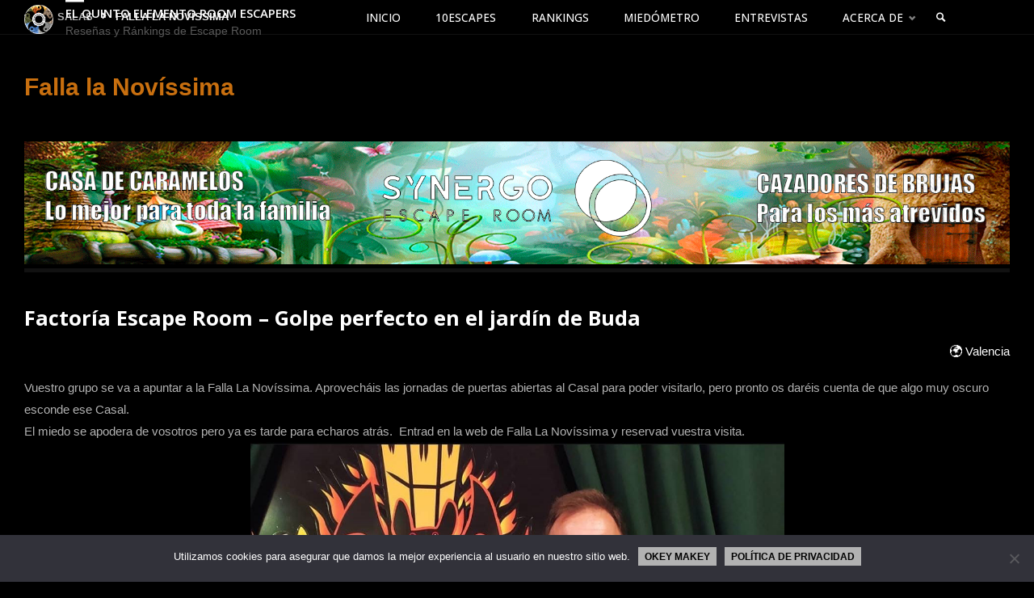

--- FILE ---
content_type: text/html; charset=UTF-8
request_url: https://room-escapers.com/falla-la-novissima/
body_size: 21120
content:
<!DOCTYPE html>
<html lang="es">
<head>
<meta name="viewport" content="width=device-width, user-scalable=yes, initial-scale=1.0">
<meta http-equiv="X-UA-Compatible" content="IE=edge" /><meta charset="UTF-8">
<link rel="profile" href="https://gmpg.org/xfn/11">
<meta name='robots' content='index, follow, max-image-preview:large, max-snippet:-1, max-video-preview:-1' />
	<style>img:is([sizes="auto" i], [sizes^="auto," i]) { contain-intrinsic-size: 3000px 1500px }</style>
	
	<!-- This site is optimized with the Yoast SEO plugin v26.8 - https://yoast.com/product/yoast-seo-wordpress/ -->
	<title>Falla la Novíssima - El Quinto Elemento Room Escapers</title>
	<link rel="canonical" href="https://room-escapers.com/falla-la-novissima/" />
	<meta property="og:locale" content="es_ES" />
	<meta property="og:type" content="article" />
	<meta property="og:title" content="Falla la Novíssima - El Quinto Elemento Room Escapers" />
	<meta property="og:url" content="https://room-escapers.com/falla-la-novissima/" />
	<meta property="og:site_name" content="El Quinto Elemento Room Escapers" />
	<meta property="article:publisher" content="https://facebook.com/5thelement2017" />
	<meta property="article:published_time" content="2021-07-30T07:03:20+00:00" />
	<meta property="og:image" content="https://secureservercdn.net/160.153.138.219/59t.e58.myftpupload.com/wp-content/uploads/2021/07/falla.jpg?time=1637093467" />
	<meta property="og:image:width" content="614" />
	<meta property="og:image:height" content="467" />
	<meta property="og:image:type" content="image/jpeg" />
	<meta name="author" content="VICTOR Es" />
	<meta name="twitter:card" content="summary_large_image" />
	<meta name="twitter:creator" content="@5thelement2017" />
	<meta name="twitter:site" content="@5thelement2017" />
	<meta name="twitter:label1" content="Escrito por" />
	<meta name="twitter:data1" content="VICTOR Es" />
	<meta name="twitter:label2" content="Tiempo de lectura" />
	<meta name="twitter:data2" content="2 minutos" />
	<script type="application/ld+json" class="yoast-schema-graph">{"@context":"https://schema.org","@graph":[{"@type":"Article","@id":"https://room-escapers.com/falla-la-novissima/#article","isPartOf":{"@id":"https://room-escapers.com/falla-la-novissima/"},"author":{"name":"VICTOR Es","@id":"https://room-escapers.com/#/schema/person/e534511d02c3ec005ff5518b9b4dc804"},"headline":"Falla la Novíssima","datePublished":"2021-07-30T07:03:20+00:00","mainEntityOfPage":{"@id":"https://room-escapers.com/falla-la-novissima/"},"wordCount":254,"commentCount":0,"publisher":{"@id":"https://room-escapers.com/#organization"},"image":{"@id":"https://room-escapers.com/falla-la-novissima/#primaryimage"},"thumbnailUrl":"https://room-escapers.com/wp-content/uploads/2021/07/falla.jpg","articleSection":["Salas"],"inLanguage":"es","potentialAction":[{"@type":"CommentAction","name":"Comment","target":["https://room-escapers.com/falla-la-novissima/#respond"]}]},{"@type":"WebPage","@id":"https://room-escapers.com/falla-la-novissima/","url":"https://room-escapers.com/falla-la-novissima/","name":"Falla la Novíssima - El Quinto Elemento Room Escapers","isPartOf":{"@id":"https://room-escapers.com/#website"},"primaryImageOfPage":{"@id":"https://room-escapers.com/falla-la-novissima/#primaryimage"},"image":{"@id":"https://room-escapers.com/falla-la-novissima/#primaryimage"},"thumbnailUrl":"https://room-escapers.com/wp-content/uploads/2021/07/falla.jpg","datePublished":"2021-07-30T07:03:20+00:00","breadcrumb":{"@id":"https://room-escapers.com/falla-la-novissima/#breadcrumb"},"inLanguage":"es","potentialAction":[{"@type":"ReadAction","target":["https://room-escapers.com/falla-la-novissima/"]}]},{"@type":"ImageObject","inLanguage":"es","@id":"https://room-escapers.com/falla-la-novissima/#primaryimage","url":"https://room-escapers.com/wp-content/uploads/2021/07/falla.jpg","contentUrl":"https://room-escapers.com/wp-content/uploads/2021/07/falla.jpg","width":614,"height":467},{"@type":"BreadcrumbList","@id":"https://room-escapers.com/falla-la-novissima/#breadcrumb","itemListElement":[{"@type":"ListItem","position":1,"name":"Portada","item":"https://room-escapers.com/"},{"@type":"ListItem","position":2,"name":"Falla la Novíssima"}]},{"@type":"WebSite","@id":"https://room-escapers.com/#website","url":"https://room-escapers.com/","name":"El Quinto Elemento Room Escapers","description":"Reseñas y Ránkings de Escape Room","publisher":{"@id":"https://room-escapers.com/#organization"},"potentialAction":[{"@type":"SearchAction","target":{"@type":"EntryPoint","urlTemplate":"https://room-escapers.com/?s={search_term_string}"},"query-input":{"@type":"PropertyValueSpecification","valueRequired":true,"valueName":"search_term_string"}}],"inLanguage":"es"},{"@type":"Organization","@id":"https://room-escapers.com/#organization","name":"El Quinto Elemento","url":"https://room-escapers.com/","logo":{"@type":"ImageObject","inLanguage":"es","@id":"https://room-escapers.com/#/schema/logo/image/","url":"https://room-escapers.com/wp-content/uploads/2018/03/logo-nuevo.png","contentUrl":"https://room-escapers.com/wp-content/uploads/2018/03/logo-nuevo.png","width":1835,"height":1832,"caption":"El Quinto Elemento"},"image":{"@id":"https://room-escapers.com/#/schema/logo/image/"},"sameAs":["https://facebook.com/5thelement2017","https://x.com/5thelement2017","https://instagram.com/room.escapers"]},{"@type":"Person","@id":"https://room-escapers.com/#/schema/person/e534511d02c3ec005ff5518b9b4dc804","name":"VICTOR Es","image":{"@type":"ImageObject","inLanguage":"es","@id":"https://room-escapers.com/#/schema/person/image/","url":"https://secure.gravatar.com/avatar/a06d3e9e6cb8cf628132a0f53001a3f8e12bb41a0849f9c2f709a85624e4429d?s=96&d=mm&r=g","contentUrl":"https://secure.gravatar.com/avatar/a06d3e9e6cb8cf628132a0f53001a3f8e12bb41a0849f9c2f709a85624e4429d?s=96&d=mm&r=g","caption":"VICTOR Es"}}]}</script>
	<!-- / Yoast SEO plugin. -->


<link rel='dns-prefetch' href='//www.google.com' />
<link rel='dns-prefetch' href='//secure.gravatar.com' />
<link rel='dns-prefetch' href='//www.googletagmanager.com' />
<link rel='dns-prefetch' href='//stats.wp.com' />
<link rel='dns-prefetch' href='//wlcdn.cstmapp.com' />
<link rel='dns-prefetch' href='//fonts.googleapis.com' />
<link rel='dns-prefetch' href='//v0.wordpress.com' />
<link rel='dns-prefetch' href='//jetpack.wordpress.com' />
<link rel='dns-prefetch' href='//s0.wp.com' />
<link rel='dns-prefetch' href='//public-api.wordpress.com' />
<link rel='dns-prefetch' href='//0.gravatar.com' />
<link rel='dns-prefetch' href='//1.gravatar.com' />
<link rel='dns-prefetch' href='//2.gravatar.com' />
<link rel='dns-prefetch' href='//pagead2.googlesyndication.com' />
<link rel='preconnect' href='//c0.wp.com' />
<link rel="alternate" type="application/rss+xml" title="El Quinto Elemento Room Escapers &raquo; Feed" href="https://room-escapers.com/feed/" />
<link rel="alternate" type="application/rss+xml" title="El Quinto Elemento Room Escapers &raquo; Feed de los comentarios" href="https://room-escapers.com/comments/feed/" />
		<!-- This site uses the Google Analytics by ExactMetrics plugin v8.11.1 - Using Analytics tracking - https://www.exactmetrics.com/ -->
							<script src="//www.googletagmanager.com/gtag/js?id=G-EXSPLB7M8D"  data-cfasync="false" data-wpfc-render="false" type="text/javascript" async></script>
			<script data-cfasync="false" data-wpfc-render="false" type="text/javascript">
				var em_version = '8.11.1';
				var em_track_user = true;
				var em_no_track_reason = '';
								var ExactMetricsDefaultLocations = {"page_location":"https:\/\/room-escapers.com\/falla-la-novissima\/"};
								if ( typeof ExactMetricsPrivacyGuardFilter === 'function' ) {
					var ExactMetricsLocations = (typeof ExactMetricsExcludeQuery === 'object') ? ExactMetricsPrivacyGuardFilter( ExactMetricsExcludeQuery ) : ExactMetricsPrivacyGuardFilter( ExactMetricsDefaultLocations );
				} else {
					var ExactMetricsLocations = (typeof ExactMetricsExcludeQuery === 'object') ? ExactMetricsExcludeQuery : ExactMetricsDefaultLocations;
				}

								var disableStrs = [
										'ga-disable-G-EXSPLB7M8D',
									];

				/* Function to detect opted out users */
				function __gtagTrackerIsOptedOut() {
					for (var index = 0; index < disableStrs.length; index++) {
						if (document.cookie.indexOf(disableStrs[index] + '=true') > -1) {
							return true;
						}
					}

					return false;
				}

				/* Disable tracking if the opt-out cookie exists. */
				if (__gtagTrackerIsOptedOut()) {
					for (var index = 0; index < disableStrs.length; index++) {
						window[disableStrs[index]] = true;
					}
				}

				/* Opt-out function */
				function __gtagTrackerOptout() {
					for (var index = 0; index < disableStrs.length; index++) {
						document.cookie = disableStrs[index] + '=true; expires=Thu, 31 Dec 2099 23:59:59 UTC; path=/';
						window[disableStrs[index]] = true;
					}
				}

				if ('undefined' === typeof gaOptout) {
					function gaOptout() {
						__gtagTrackerOptout();
					}
				}
								window.dataLayer = window.dataLayer || [];

				window.ExactMetricsDualTracker = {
					helpers: {},
					trackers: {},
				};
				if (em_track_user) {
					function __gtagDataLayer() {
						dataLayer.push(arguments);
					}

					function __gtagTracker(type, name, parameters) {
						if (!parameters) {
							parameters = {};
						}

						if (parameters.send_to) {
							__gtagDataLayer.apply(null, arguments);
							return;
						}

						if (type === 'event') {
														parameters.send_to = exactmetrics_frontend.v4_id;
							var hookName = name;
							if (typeof parameters['event_category'] !== 'undefined') {
								hookName = parameters['event_category'] + ':' + name;
							}

							if (typeof ExactMetricsDualTracker.trackers[hookName] !== 'undefined') {
								ExactMetricsDualTracker.trackers[hookName](parameters);
							} else {
								__gtagDataLayer('event', name, parameters);
							}
							
						} else {
							__gtagDataLayer.apply(null, arguments);
						}
					}

					__gtagTracker('js', new Date());
					__gtagTracker('set', {
						'developer_id.dNDMyYj': true,
											});
					if ( ExactMetricsLocations.page_location ) {
						__gtagTracker('set', ExactMetricsLocations);
					}
										__gtagTracker('config', 'G-EXSPLB7M8D', {"forceSSL":"true"} );
										window.gtag = __gtagTracker;										(function () {
						/* https://developers.google.com/analytics/devguides/collection/analyticsjs/ */
						/* ga and __gaTracker compatibility shim. */
						var noopfn = function () {
							return null;
						};
						var newtracker = function () {
							return new Tracker();
						};
						var Tracker = function () {
							return null;
						};
						var p = Tracker.prototype;
						p.get = noopfn;
						p.set = noopfn;
						p.send = function () {
							var args = Array.prototype.slice.call(arguments);
							args.unshift('send');
							__gaTracker.apply(null, args);
						};
						var __gaTracker = function () {
							var len = arguments.length;
							if (len === 0) {
								return;
							}
							var f = arguments[len - 1];
							if (typeof f !== 'object' || f === null || typeof f.hitCallback !== 'function') {
								if ('send' === arguments[0]) {
									var hitConverted, hitObject = false, action;
									if ('event' === arguments[1]) {
										if ('undefined' !== typeof arguments[3]) {
											hitObject = {
												'eventAction': arguments[3],
												'eventCategory': arguments[2],
												'eventLabel': arguments[4],
												'value': arguments[5] ? arguments[5] : 1,
											}
										}
									}
									if ('pageview' === arguments[1]) {
										if ('undefined' !== typeof arguments[2]) {
											hitObject = {
												'eventAction': 'page_view',
												'page_path': arguments[2],
											}
										}
									}
									if (typeof arguments[2] === 'object') {
										hitObject = arguments[2];
									}
									if (typeof arguments[5] === 'object') {
										Object.assign(hitObject, arguments[5]);
									}
									if ('undefined' !== typeof arguments[1].hitType) {
										hitObject = arguments[1];
										if ('pageview' === hitObject.hitType) {
											hitObject.eventAction = 'page_view';
										}
									}
									if (hitObject) {
										action = 'timing' === arguments[1].hitType ? 'timing_complete' : hitObject.eventAction;
										hitConverted = mapArgs(hitObject);
										__gtagTracker('event', action, hitConverted);
									}
								}
								return;
							}

							function mapArgs(args) {
								var arg, hit = {};
								var gaMap = {
									'eventCategory': 'event_category',
									'eventAction': 'event_action',
									'eventLabel': 'event_label',
									'eventValue': 'event_value',
									'nonInteraction': 'non_interaction',
									'timingCategory': 'event_category',
									'timingVar': 'name',
									'timingValue': 'value',
									'timingLabel': 'event_label',
									'page': 'page_path',
									'location': 'page_location',
									'title': 'page_title',
									'referrer' : 'page_referrer',
								};
								for (arg in args) {
																		if (!(!args.hasOwnProperty(arg) || !gaMap.hasOwnProperty(arg))) {
										hit[gaMap[arg]] = args[arg];
									} else {
										hit[arg] = args[arg];
									}
								}
								return hit;
							}

							try {
								f.hitCallback();
							} catch (ex) {
							}
						};
						__gaTracker.create = newtracker;
						__gaTracker.getByName = newtracker;
						__gaTracker.getAll = function () {
							return [];
						};
						__gaTracker.remove = noopfn;
						__gaTracker.loaded = true;
						window['__gaTracker'] = __gaTracker;
					})();
									} else {
										console.log("");
					(function () {
						function __gtagTracker() {
							return null;
						}

						window['__gtagTracker'] = __gtagTracker;
						window['gtag'] = __gtagTracker;
					})();
									}
			</script>
							<!-- / Google Analytics by ExactMetrics -->
				<!-- This site uses the Google Analytics by MonsterInsights plugin v9.11.1 - Using Analytics tracking - https://www.monsterinsights.com/ -->
							<script src="//www.googletagmanager.com/gtag/js?id=G-EXSPLB7M8D"  data-cfasync="false" data-wpfc-render="false" type="text/javascript" async></script>
			<script data-cfasync="false" data-wpfc-render="false" type="text/javascript">
				var mi_version = '9.11.1';
				var mi_track_user = true;
				var mi_no_track_reason = '';
								var MonsterInsightsDefaultLocations = {"page_location":"https:\/\/room-escapers.com\/falla-la-novissima\/"};
								if ( typeof MonsterInsightsPrivacyGuardFilter === 'function' ) {
					var MonsterInsightsLocations = (typeof MonsterInsightsExcludeQuery === 'object') ? MonsterInsightsPrivacyGuardFilter( MonsterInsightsExcludeQuery ) : MonsterInsightsPrivacyGuardFilter( MonsterInsightsDefaultLocations );
				} else {
					var MonsterInsightsLocations = (typeof MonsterInsightsExcludeQuery === 'object') ? MonsterInsightsExcludeQuery : MonsterInsightsDefaultLocations;
				}

								var disableStrs = [
										'ga-disable-G-EXSPLB7M8D',
									];

				/* Function to detect opted out users */
				function __gtagTrackerIsOptedOut() {
					for (var index = 0; index < disableStrs.length; index++) {
						if (document.cookie.indexOf(disableStrs[index] + '=true') > -1) {
							return true;
						}
					}

					return false;
				}

				/* Disable tracking if the opt-out cookie exists. */
				if (__gtagTrackerIsOptedOut()) {
					for (var index = 0; index < disableStrs.length; index++) {
						window[disableStrs[index]] = true;
					}
				}

				/* Opt-out function */
				function __gtagTrackerOptout() {
					for (var index = 0; index < disableStrs.length; index++) {
						document.cookie = disableStrs[index] + '=true; expires=Thu, 31 Dec 2099 23:59:59 UTC; path=/';
						window[disableStrs[index]] = true;
					}
				}

				if ('undefined' === typeof gaOptout) {
					function gaOptout() {
						__gtagTrackerOptout();
					}
				}
								window.dataLayer = window.dataLayer || [];

				window.MonsterInsightsDualTracker = {
					helpers: {},
					trackers: {},
				};
				if (mi_track_user) {
					function __gtagDataLayer() {
						dataLayer.push(arguments);
					}

					function __gtagTracker(type, name, parameters) {
						if (!parameters) {
							parameters = {};
						}

						if (parameters.send_to) {
							__gtagDataLayer.apply(null, arguments);
							return;
						}

						if (type === 'event') {
														parameters.send_to = monsterinsights_frontend.v4_id;
							var hookName = name;
							if (typeof parameters['event_category'] !== 'undefined') {
								hookName = parameters['event_category'] + ':' + name;
							}

							if (typeof MonsterInsightsDualTracker.trackers[hookName] !== 'undefined') {
								MonsterInsightsDualTracker.trackers[hookName](parameters);
							} else {
								__gtagDataLayer('event', name, parameters);
							}
							
						} else {
							__gtagDataLayer.apply(null, arguments);
						}
					}

					__gtagTracker('js', new Date());
					__gtagTracker('set', {
						'developer_id.dZGIzZG': true,
											});
					if ( MonsterInsightsLocations.page_location ) {
						__gtagTracker('set', MonsterInsightsLocations);
					}
										__gtagTracker('config', 'G-EXSPLB7M8D', {"forceSSL":"true"} );
										window.gtag = __gtagTracker;										(function () {
						/* https://developers.google.com/analytics/devguides/collection/analyticsjs/ */
						/* ga and __gaTracker compatibility shim. */
						var noopfn = function () {
							return null;
						};
						var newtracker = function () {
							return new Tracker();
						};
						var Tracker = function () {
							return null;
						};
						var p = Tracker.prototype;
						p.get = noopfn;
						p.set = noopfn;
						p.send = function () {
							var args = Array.prototype.slice.call(arguments);
							args.unshift('send');
							__gaTracker.apply(null, args);
						};
						var __gaTracker = function () {
							var len = arguments.length;
							if (len === 0) {
								return;
							}
							var f = arguments[len - 1];
							if (typeof f !== 'object' || f === null || typeof f.hitCallback !== 'function') {
								if ('send' === arguments[0]) {
									var hitConverted, hitObject = false, action;
									if ('event' === arguments[1]) {
										if ('undefined' !== typeof arguments[3]) {
											hitObject = {
												'eventAction': arguments[3],
												'eventCategory': arguments[2],
												'eventLabel': arguments[4],
												'value': arguments[5] ? arguments[5] : 1,
											}
										}
									}
									if ('pageview' === arguments[1]) {
										if ('undefined' !== typeof arguments[2]) {
											hitObject = {
												'eventAction': 'page_view',
												'page_path': arguments[2],
											}
										}
									}
									if (typeof arguments[2] === 'object') {
										hitObject = arguments[2];
									}
									if (typeof arguments[5] === 'object') {
										Object.assign(hitObject, arguments[5]);
									}
									if ('undefined' !== typeof arguments[1].hitType) {
										hitObject = arguments[1];
										if ('pageview' === hitObject.hitType) {
											hitObject.eventAction = 'page_view';
										}
									}
									if (hitObject) {
										action = 'timing' === arguments[1].hitType ? 'timing_complete' : hitObject.eventAction;
										hitConverted = mapArgs(hitObject);
										__gtagTracker('event', action, hitConverted);
									}
								}
								return;
							}

							function mapArgs(args) {
								var arg, hit = {};
								var gaMap = {
									'eventCategory': 'event_category',
									'eventAction': 'event_action',
									'eventLabel': 'event_label',
									'eventValue': 'event_value',
									'nonInteraction': 'non_interaction',
									'timingCategory': 'event_category',
									'timingVar': 'name',
									'timingValue': 'value',
									'timingLabel': 'event_label',
									'page': 'page_path',
									'location': 'page_location',
									'title': 'page_title',
									'referrer' : 'page_referrer',
								};
								for (arg in args) {
																		if (!(!args.hasOwnProperty(arg) || !gaMap.hasOwnProperty(arg))) {
										hit[gaMap[arg]] = args[arg];
									} else {
										hit[arg] = args[arg];
									}
								}
								return hit;
							}

							try {
								f.hitCallback();
							} catch (ex) {
							}
						};
						__gaTracker.create = newtracker;
						__gaTracker.getByName = newtracker;
						__gaTracker.getAll = function () {
							return [];
						};
						__gaTracker.remove = noopfn;
						__gaTracker.loaded = true;
						window['__gaTracker'] = __gaTracker;
					})();
									} else {
										console.log("");
					(function () {
						function __gtagTracker() {
							return null;
						}

						window['__gtagTracker'] = __gtagTracker;
						window['gtag'] = __gtagTracker;
					})();
									}
			</script>
							<!-- / Google Analytics by MonsterInsights -->
		<script type="text/javascript">
/* <![CDATA[ */
window._wpemojiSettings = {"baseUrl":"https:\/\/s.w.org\/images\/core\/emoji\/16.0.1\/72x72\/","ext":".png","svgUrl":"https:\/\/s.w.org\/images\/core\/emoji\/16.0.1\/svg\/","svgExt":".svg","source":{"concatemoji":"https:\/\/room-escapers.com\/wp-includes\/js\/wp-emoji-release.min.js?ver=6.8.3"}};
/*! This file is auto-generated */
!function(s,n){var o,i,e;function c(e){try{var t={supportTests:e,timestamp:(new Date).valueOf()};sessionStorage.setItem(o,JSON.stringify(t))}catch(e){}}function p(e,t,n){e.clearRect(0,0,e.canvas.width,e.canvas.height),e.fillText(t,0,0);var t=new Uint32Array(e.getImageData(0,0,e.canvas.width,e.canvas.height).data),a=(e.clearRect(0,0,e.canvas.width,e.canvas.height),e.fillText(n,0,0),new Uint32Array(e.getImageData(0,0,e.canvas.width,e.canvas.height).data));return t.every(function(e,t){return e===a[t]})}function u(e,t){e.clearRect(0,0,e.canvas.width,e.canvas.height),e.fillText(t,0,0);for(var n=e.getImageData(16,16,1,1),a=0;a<n.data.length;a++)if(0!==n.data[a])return!1;return!0}function f(e,t,n,a){switch(t){case"flag":return n(e,"\ud83c\udff3\ufe0f\u200d\u26a7\ufe0f","\ud83c\udff3\ufe0f\u200b\u26a7\ufe0f")?!1:!n(e,"\ud83c\udde8\ud83c\uddf6","\ud83c\udde8\u200b\ud83c\uddf6")&&!n(e,"\ud83c\udff4\udb40\udc67\udb40\udc62\udb40\udc65\udb40\udc6e\udb40\udc67\udb40\udc7f","\ud83c\udff4\u200b\udb40\udc67\u200b\udb40\udc62\u200b\udb40\udc65\u200b\udb40\udc6e\u200b\udb40\udc67\u200b\udb40\udc7f");case"emoji":return!a(e,"\ud83e\udedf")}return!1}function g(e,t,n,a){var r="undefined"!=typeof WorkerGlobalScope&&self instanceof WorkerGlobalScope?new OffscreenCanvas(300,150):s.createElement("canvas"),o=r.getContext("2d",{willReadFrequently:!0}),i=(o.textBaseline="top",o.font="600 32px Arial",{});return e.forEach(function(e){i[e]=t(o,e,n,a)}),i}function t(e){var t=s.createElement("script");t.src=e,t.defer=!0,s.head.appendChild(t)}"undefined"!=typeof Promise&&(o="wpEmojiSettingsSupports",i=["flag","emoji"],n.supports={everything:!0,everythingExceptFlag:!0},e=new Promise(function(e){s.addEventListener("DOMContentLoaded",e,{once:!0})}),new Promise(function(t){var n=function(){try{var e=JSON.parse(sessionStorage.getItem(o));if("object"==typeof e&&"number"==typeof e.timestamp&&(new Date).valueOf()<e.timestamp+604800&&"object"==typeof e.supportTests)return e.supportTests}catch(e){}return null}();if(!n){if("undefined"!=typeof Worker&&"undefined"!=typeof OffscreenCanvas&&"undefined"!=typeof URL&&URL.createObjectURL&&"undefined"!=typeof Blob)try{var e="postMessage("+g.toString()+"("+[JSON.stringify(i),f.toString(),p.toString(),u.toString()].join(",")+"));",a=new Blob([e],{type:"text/javascript"}),r=new Worker(URL.createObjectURL(a),{name:"wpTestEmojiSupports"});return void(r.onmessage=function(e){c(n=e.data),r.terminate(),t(n)})}catch(e){}c(n=g(i,f,p,u))}t(n)}).then(function(e){for(var t in e)n.supports[t]=e[t],n.supports.everything=n.supports.everything&&n.supports[t],"flag"!==t&&(n.supports.everythingExceptFlag=n.supports.everythingExceptFlag&&n.supports[t]);n.supports.everythingExceptFlag=n.supports.everythingExceptFlag&&!n.supports.flag,n.DOMReady=!1,n.readyCallback=function(){n.DOMReady=!0}}).then(function(){return e}).then(function(){var e;n.supports.everything||(n.readyCallback(),(e=n.source||{}).concatemoji?t(e.concatemoji):e.wpemoji&&e.twemoji&&(t(e.twemoji),t(e.wpemoji)))}))}((window,document),window._wpemojiSettings);
/* ]]> */
</script>
<link rel='stylesheet' id='easypromos_icons-css' href='https://room-escapers.com/wp-content/plugins/easypromos/css/style.css?ver=6.8.3' type='text/css' media='all' />
<link rel='stylesheet' id='easyp_widget_embed-css' href='https://wlcdn.cstmapp.com/widget/widget_popup.css?ver=6.8.3' type='text/css' media='all' />
<link rel='stylesheet' id='jetpack_related-posts-css' href='https://c0.wp.com/p/jetpack/15.4/modules/related-posts/related-posts.css' type='text/css' media='all' />
<style id='wp-emoji-styles-inline-css' type='text/css'>

	img.wp-smiley, img.emoji {
		display: inline !important;
		border: none !important;
		box-shadow: none !important;
		height: 1em !important;
		width: 1em !important;
		margin: 0 0.07em !important;
		vertical-align: -0.1em !important;
		background: none !important;
		padding: 0 !important;
	}
</style>
<link rel='stylesheet' id='wp-block-library-css' href='https://c0.wp.com/c/6.8.3/wp-includes/css/dist/block-library/style.min.css' type='text/css' media='all' />
<style id='classic-theme-styles-inline-css' type='text/css'>
/*! This file is auto-generated */
.wp-block-button__link{color:#fff;background-color:#32373c;border-radius:9999px;box-shadow:none;text-decoration:none;padding:calc(.667em + 2px) calc(1.333em + 2px);font-size:1.125em}.wp-block-file__button{background:#32373c;color:#fff;text-decoration:none}
</style>
<link rel='stylesheet' id='create-block-easypromos-block-css' href='https://room-escapers.com/wp-content/plugins/easypromos/build/style-index.css?ver=1737407862' type='text/css' media='all' />
<link rel='stylesheet' id='mediaelement-css' href='https://c0.wp.com/c/6.8.3/wp-includes/js/mediaelement/mediaelementplayer-legacy.min.css' type='text/css' media='all' />
<link rel='stylesheet' id='wp-mediaelement-css' href='https://c0.wp.com/c/6.8.3/wp-includes/js/mediaelement/wp-mediaelement.min.css' type='text/css' media='all' />
<style id='jetpack-sharing-buttons-style-inline-css' type='text/css'>
.jetpack-sharing-buttons__services-list{display:flex;flex-direction:row;flex-wrap:wrap;gap:0;list-style-type:none;margin:5px;padding:0}.jetpack-sharing-buttons__services-list.has-small-icon-size{font-size:12px}.jetpack-sharing-buttons__services-list.has-normal-icon-size{font-size:16px}.jetpack-sharing-buttons__services-list.has-large-icon-size{font-size:24px}.jetpack-sharing-buttons__services-list.has-huge-icon-size{font-size:36px}@media print{.jetpack-sharing-buttons__services-list{display:none!important}}.editor-styles-wrapper .wp-block-jetpack-sharing-buttons{gap:0;padding-inline-start:0}ul.jetpack-sharing-buttons__services-list.has-background{padding:1.25em 2.375em}
</style>
<style id='global-styles-inline-css' type='text/css'>
:root{--wp--preset--aspect-ratio--square: 1;--wp--preset--aspect-ratio--4-3: 4/3;--wp--preset--aspect-ratio--3-4: 3/4;--wp--preset--aspect-ratio--3-2: 3/2;--wp--preset--aspect-ratio--2-3: 2/3;--wp--preset--aspect-ratio--16-9: 16/9;--wp--preset--aspect-ratio--9-16: 9/16;--wp--preset--color--black: #000000;--wp--preset--color--cyan-bluish-gray: #abb8c3;--wp--preset--color--white: #ffffff;--wp--preset--color--pale-pink: #f78da7;--wp--preset--color--vivid-red: #cf2e2e;--wp--preset--color--luminous-vivid-orange: #ff6900;--wp--preset--color--luminous-vivid-amber: #fcb900;--wp--preset--color--light-green-cyan: #7bdcb5;--wp--preset--color--vivid-green-cyan: #00d084;--wp--preset--color--pale-cyan-blue: #8ed1fc;--wp--preset--color--vivid-cyan-blue: #0693e3;--wp--preset--color--vivid-purple: #9b51e0;--wp--preset--color--accent-1: #b2b2b2;--wp--preset--color--accent-2: #b2b2b2;--wp--preset--color--headings: #c86f0f;--wp--preset--color--sitetext: #b2b2b2;--wp--preset--color--sitebg: #000000;--wp--preset--gradient--vivid-cyan-blue-to-vivid-purple: linear-gradient(135deg,rgba(6,147,227,1) 0%,rgb(155,81,224) 100%);--wp--preset--gradient--light-green-cyan-to-vivid-green-cyan: linear-gradient(135deg,rgb(122,220,180) 0%,rgb(0,208,130) 100%);--wp--preset--gradient--luminous-vivid-amber-to-luminous-vivid-orange: linear-gradient(135deg,rgba(252,185,0,1) 0%,rgba(255,105,0,1) 100%);--wp--preset--gradient--luminous-vivid-orange-to-vivid-red: linear-gradient(135deg,rgba(255,105,0,1) 0%,rgb(207,46,46) 100%);--wp--preset--gradient--very-light-gray-to-cyan-bluish-gray: linear-gradient(135deg,rgb(238,238,238) 0%,rgb(169,184,195) 100%);--wp--preset--gradient--cool-to-warm-spectrum: linear-gradient(135deg,rgb(74,234,220) 0%,rgb(151,120,209) 20%,rgb(207,42,186) 40%,rgb(238,44,130) 60%,rgb(251,105,98) 80%,rgb(254,248,76) 100%);--wp--preset--gradient--blush-light-purple: linear-gradient(135deg,rgb(255,206,236) 0%,rgb(152,150,240) 100%);--wp--preset--gradient--blush-bordeaux: linear-gradient(135deg,rgb(254,205,165) 0%,rgb(254,45,45) 50%,rgb(107,0,62) 100%);--wp--preset--gradient--luminous-dusk: linear-gradient(135deg,rgb(255,203,112) 0%,rgb(199,81,192) 50%,rgb(65,88,208) 100%);--wp--preset--gradient--pale-ocean: linear-gradient(135deg,rgb(255,245,203) 0%,rgb(182,227,212) 50%,rgb(51,167,181) 100%);--wp--preset--gradient--electric-grass: linear-gradient(135deg,rgb(202,248,128) 0%,rgb(113,206,126) 100%);--wp--preset--gradient--midnight: linear-gradient(135deg,rgb(2,3,129) 0%,rgb(40,116,252) 100%);--wp--preset--font-size--small: 9px;--wp--preset--font-size--medium: 20px;--wp--preset--font-size--large: 24px;--wp--preset--font-size--x-large: 42px;--wp--preset--font-size--normal: 15px;--wp--preset--font-size--larger: 38px;--wp--preset--spacing--20: 0.44rem;--wp--preset--spacing--30: 0.67rem;--wp--preset--spacing--40: 1rem;--wp--preset--spacing--50: 1.5rem;--wp--preset--spacing--60: 2.25rem;--wp--preset--spacing--70: 3.38rem;--wp--preset--spacing--80: 5.06rem;--wp--preset--shadow--natural: 6px 6px 9px rgba(0, 0, 0, 0.2);--wp--preset--shadow--deep: 12px 12px 50px rgba(0, 0, 0, 0.4);--wp--preset--shadow--sharp: 6px 6px 0px rgba(0, 0, 0, 0.2);--wp--preset--shadow--outlined: 6px 6px 0px -3px rgba(255, 255, 255, 1), 6px 6px rgba(0, 0, 0, 1);--wp--preset--shadow--crisp: 6px 6px 0px rgba(0, 0, 0, 1);}:where(.is-layout-flex){gap: 0.5em;}:where(.is-layout-grid){gap: 0.5em;}body .is-layout-flex{display: flex;}.is-layout-flex{flex-wrap: wrap;align-items: center;}.is-layout-flex > :is(*, div){margin: 0;}body .is-layout-grid{display: grid;}.is-layout-grid > :is(*, div){margin: 0;}:where(.wp-block-columns.is-layout-flex){gap: 2em;}:where(.wp-block-columns.is-layout-grid){gap: 2em;}:where(.wp-block-post-template.is-layout-flex){gap: 1.25em;}:where(.wp-block-post-template.is-layout-grid){gap: 1.25em;}.has-black-color{color: var(--wp--preset--color--black) !important;}.has-cyan-bluish-gray-color{color: var(--wp--preset--color--cyan-bluish-gray) !important;}.has-white-color{color: var(--wp--preset--color--white) !important;}.has-pale-pink-color{color: var(--wp--preset--color--pale-pink) !important;}.has-vivid-red-color{color: var(--wp--preset--color--vivid-red) !important;}.has-luminous-vivid-orange-color{color: var(--wp--preset--color--luminous-vivid-orange) !important;}.has-luminous-vivid-amber-color{color: var(--wp--preset--color--luminous-vivid-amber) !important;}.has-light-green-cyan-color{color: var(--wp--preset--color--light-green-cyan) !important;}.has-vivid-green-cyan-color{color: var(--wp--preset--color--vivid-green-cyan) !important;}.has-pale-cyan-blue-color{color: var(--wp--preset--color--pale-cyan-blue) !important;}.has-vivid-cyan-blue-color{color: var(--wp--preset--color--vivid-cyan-blue) !important;}.has-vivid-purple-color{color: var(--wp--preset--color--vivid-purple) !important;}.has-black-background-color{background-color: var(--wp--preset--color--black) !important;}.has-cyan-bluish-gray-background-color{background-color: var(--wp--preset--color--cyan-bluish-gray) !important;}.has-white-background-color{background-color: var(--wp--preset--color--white) !important;}.has-pale-pink-background-color{background-color: var(--wp--preset--color--pale-pink) !important;}.has-vivid-red-background-color{background-color: var(--wp--preset--color--vivid-red) !important;}.has-luminous-vivid-orange-background-color{background-color: var(--wp--preset--color--luminous-vivid-orange) !important;}.has-luminous-vivid-amber-background-color{background-color: var(--wp--preset--color--luminous-vivid-amber) !important;}.has-light-green-cyan-background-color{background-color: var(--wp--preset--color--light-green-cyan) !important;}.has-vivid-green-cyan-background-color{background-color: var(--wp--preset--color--vivid-green-cyan) !important;}.has-pale-cyan-blue-background-color{background-color: var(--wp--preset--color--pale-cyan-blue) !important;}.has-vivid-cyan-blue-background-color{background-color: var(--wp--preset--color--vivid-cyan-blue) !important;}.has-vivid-purple-background-color{background-color: var(--wp--preset--color--vivid-purple) !important;}.has-black-border-color{border-color: var(--wp--preset--color--black) !important;}.has-cyan-bluish-gray-border-color{border-color: var(--wp--preset--color--cyan-bluish-gray) !important;}.has-white-border-color{border-color: var(--wp--preset--color--white) !important;}.has-pale-pink-border-color{border-color: var(--wp--preset--color--pale-pink) !important;}.has-vivid-red-border-color{border-color: var(--wp--preset--color--vivid-red) !important;}.has-luminous-vivid-orange-border-color{border-color: var(--wp--preset--color--luminous-vivid-orange) !important;}.has-luminous-vivid-amber-border-color{border-color: var(--wp--preset--color--luminous-vivid-amber) !important;}.has-light-green-cyan-border-color{border-color: var(--wp--preset--color--light-green-cyan) !important;}.has-vivid-green-cyan-border-color{border-color: var(--wp--preset--color--vivid-green-cyan) !important;}.has-pale-cyan-blue-border-color{border-color: var(--wp--preset--color--pale-cyan-blue) !important;}.has-vivid-cyan-blue-border-color{border-color: var(--wp--preset--color--vivid-cyan-blue) !important;}.has-vivid-purple-border-color{border-color: var(--wp--preset--color--vivid-purple) !important;}.has-vivid-cyan-blue-to-vivid-purple-gradient-background{background: var(--wp--preset--gradient--vivid-cyan-blue-to-vivid-purple) !important;}.has-light-green-cyan-to-vivid-green-cyan-gradient-background{background: var(--wp--preset--gradient--light-green-cyan-to-vivid-green-cyan) !important;}.has-luminous-vivid-amber-to-luminous-vivid-orange-gradient-background{background: var(--wp--preset--gradient--luminous-vivid-amber-to-luminous-vivid-orange) !important;}.has-luminous-vivid-orange-to-vivid-red-gradient-background{background: var(--wp--preset--gradient--luminous-vivid-orange-to-vivid-red) !important;}.has-very-light-gray-to-cyan-bluish-gray-gradient-background{background: var(--wp--preset--gradient--very-light-gray-to-cyan-bluish-gray) !important;}.has-cool-to-warm-spectrum-gradient-background{background: var(--wp--preset--gradient--cool-to-warm-spectrum) !important;}.has-blush-light-purple-gradient-background{background: var(--wp--preset--gradient--blush-light-purple) !important;}.has-blush-bordeaux-gradient-background{background: var(--wp--preset--gradient--blush-bordeaux) !important;}.has-luminous-dusk-gradient-background{background: var(--wp--preset--gradient--luminous-dusk) !important;}.has-pale-ocean-gradient-background{background: var(--wp--preset--gradient--pale-ocean) !important;}.has-electric-grass-gradient-background{background: var(--wp--preset--gradient--electric-grass) !important;}.has-midnight-gradient-background{background: var(--wp--preset--gradient--midnight) !important;}.has-small-font-size{font-size: var(--wp--preset--font-size--small) !important;}.has-medium-font-size{font-size: var(--wp--preset--font-size--medium) !important;}.has-large-font-size{font-size: var(--wp--preset--font-size--large) !important;}.has-x-large-font-size{font-size: var(--wp--preset--font-size--x-large) !important;}
:where(.wp-block-post-template.is-layout-flex){gap: 1.25em;}:where(.wp-block-post-template.is-layout-grid){gap: 1.25em;}
:where(.wp-block-columns.is-layout-flex){gap: 2em;}:where(.wp-block-columns.is-layout-grid){gap: 2em;}
:root :where(.wp-block-pullquote){font-size: 1.5em;line-height: 1.6;}
</style>
<link rel='stylesheet' id='cookie-notice-front-css' href='https://room-escapers.com/wp-content/plugins/cookie-notice/css/front.min.css?ver=2.5.11' type='text/css' media='all' />
<link rel='stylesheet' id='ebd-jquery-ui-css-css' href='https://room-escapers.com/wp-content/plugins/everest-business-directory/css/jquery-ui.css?ver=1.2.6' type='text/css' media='all' />
<link rel='stylesheet' id='ebd-fileuploader-style-css' href='https://room-escapers.com/wp-content/plugins/everest-business-directory/css/ebd-fileuploader.css?ver=1.2.6' type='text/css' media='all' />
<link rel='stylesheet' id='ebd-prettyPhoto-style-css' href='https://room-escapers.com/wp-content/plugins/everest-business-directory/css/prettyPhoto.css?ver=1.2.6' type='text/css' media='all' />
<link rel='stylesheet' id='ebd-frontend-style-css' href='https://room-escapers.com/wp-content/plugins/everest-business-directory/css/ebd-frontend.css?ver=1.2.6' type='text/css' media='all' />
<link rel='stylesheet' id='ebd-responsive-style-css' href='https://room-escapers.com/wp-content/plugins/everest-business-directory/css/ebd-frontend-responsive.css?ver=1.2.6' type='text/css' media='all' />
<link rel='stylesheet' id='ebd-fa-brands-css-css' href='https://room-escapers.com/wp-content/plugins/everest-business-directory/css/brands.css?ver=6.8.3' type='text/css' media='all' />
<link rel='stylesheet' id='ebd-fa-solid-css-css' href='https://room-escapers.com/wp-content/plugins/everest-business-directory/css/solid.css?ver=6.8.3' type='text/css' media='all' />
<link rel='stylesheet' id='ebd-fa-regular-css-css' href='https://room-escapers.com/wp-content/plugins/everest-business-directory/css/regular.css?ver=6.8.3' type='text/css' media='all' />
<link rel='stylesheet' id='ebd-fontawesome-min-css-css' href='https://room-escapers.com/wp-content/plugins/everest-business-directory/css/font-awesome.min.css?ver=6.8.3' type='text/css' media='all' />
<link rel='stylesheet' id='ebd-fontawesome-style-css' href='https://room-escapers.com/wp-content/plugins/everest-business-directory/css/font-awesome.css?ver=1.2.6' type='text/css' media='all' />
<link rel='stylesheet' id='ebd-linearicon-style-css' href='https://room-escapers.com/wp-content/plugins/everest-business-directory/css/linearicons.css?ver=1.2.6' type='text/css' media='all' />
<link rel='stylesheet' id='ebd-google-font-css' href='//fonts.googleapis.com/css?family=Roboto%3A400%2C500%2C700&#038;ver=6.8.3' type='text/css' media='all' />
<link rel='stylesheet' id='rt-tpg-css' href='https://room-escapers.com/wp-content/plugins/the-post-grid-pro/assets/css/thepostgrid.css?ver=3.6.12' type='text/css' media='all' />
<link rel='stylesheet' id='wp-components-css' href='https://c0.wp.com/c/6.8.3/wp-includes/css/dist/components/style.min.css' type='text/css' media='all' />
<link rel='stylesheet' id='godaddy-styles-css' href='https://room-escapers.com/wp-content/mu-plugins/vendor/wpex/godaddy-launch/includes/Dependencies/GoDaddy/Styles/build/latest.css?ver=2.0.2' type='text/css' media='all' />
<link rel='stylesheet' id='septera-themefonts-css' href='https://room-escapers.com/wp-content/themes/septera/resources/fonts/fontfaces.css?ver=1.5.1.1' type='text/css' media='all' />
<link rel='stylesheet' id='septera-googlefonts-css' href='//fonts.googleapis.com/css?family=Open+Sans%3A%7COpen+Sans%3A600%7COpen+Sans%3A500%7COpen+Sans%3A700%7COpen+Sans%3A400&#038;ver=1.5.1.1' type='text/css' media='all' />
<link rel='stylesheet' id='septera-main-css' href='https://room-escapers.com/wp-content/themes/septera/style.css?ver=1.5.1.1' type='text/css' media='all' />
<style id='septera-main-inline-css' type='text/css'>
 body:not(.septera-landing-page) #container, #site-header-main-inside, #colophon-inside, #footer-inside, #breadcrumbs-container-inside { margin: 0 auto; max-width: 1920px; } #site-header-main { left: 0; right: 0; } #primary { width: 0px; } #secondary { width: 0px; } #container.one-column .main { width: 100%; } #container.two-columns-right #secondary { float: right; } #container.two-columns-right .main, .two-columns-right #breadcrumbs { width: calc( 100% - 0px ); float: left; } #container.two-columns-left #primary { float: left; } #container.two-columns-left .main, .two-columns-left #breadcrumbs { width: calc( 100% - 0px ); float: right; } #container.three-columns-right #primary, #container.three-columns-left #primary, #container.three-columns-sided #primary { float: left; } #container.three-columns-right #secondary, #container.three-columns-left #secondary, #container.three-columns-sided #secondary { float: left; } #container.three-columns-right #primary, #container.three-columns-left #secondary { margin-left: 0%; margin-right: 0%; } #container.three-columns-right .main, .three-columns-right #breadcrumbs { width: calc( 100% - 0px ); float: left; } #container.three-columns-left .main, .three-columns-left #breadcrumbs { width: calc( 100% - 0px ); float: right; } #container.three-columns-sided #secondary { float: right; } #container.three-columns-sided .main, .three-columns-sided #breadcrumbs { width: calc( 100% - 0px ); float: right; } .three-columns-sided #breadcrumbs { margin: 0 calc( 0% + 0px ) 0 -1920px; } html { font-family: Verdana, Geneva, sans-serif; font-size: 15px; font-weight: 400; line-height: 1.8; } #site-title { font-family: Open Sans; font-size: 100%; font-weight: 600; } #access ul li a { font-family: Open Sans; font-size: 90%; font-weight: 500; } .widget-title { font-family: Open Sans; font-size: 100%; font-weight: 700; } .widget-container { font-family: Open Sans; font-size: 100%; font-weight: 400; } .entry-title, #reply-title { font-family: Verdana, Geneva, sans-serif; font-size: 200%; font-weight: 900; } .entry-title.singular-title { font-size: 200%; } .content-masonry .entry-title { font-size: 124%; } h1 { font-size: 2.3em; } h2 { font-size: 2em; } h3 { font-size: 1.7em; } h4 { font-size: 1.4em; } h5 { font-size: 1.1em; } h6 { font-size: 0.8em; } h1, h2, h3, h4, h5, h6 { font-family: Open Sans; font-weight: 700; } body { color: #b2b2b2; background-color: #000000; } @media (min-width: 1152px) { .septera-over-menu #site-title a, .septera-over-menu #access > div > ul > li, .septera-over-menu #access > div > ul > li > a, .septera-over-menu #sheader.socials a::before { color: #ffffff; } .septera-landing-page.septera-over-menu #site-title a, .septera-landing-page.septera-over-menu #access > div > ul > li, .septera-landing-page.septera-over-menu #access > div > ul > li > a, .septera-landing-page.septera-over-menu #sheader.socials a::before { color: #ffffff; } } .lp-staticslider .staticslider-caption-title, .seriousslider.seriousslider-theme .seriousslider-caption-title, .lp-staticslider .staticslider-caption-text, .seriousslider.seriousslider-theme .seriousslider-caption-text, .lp-staticslider .staticslider-caption-text a { color: #ffffff; } #site-header-main, #access ul ul, .menu-search-animated .searchform input[type="search"], #access::after, .septera-over-menu .header-fixed#site-header-main, .septera-over-menu .header-fixed#site-header-main #access:after { background-color: #0c0c0c; } .septera-over-menu .header-fixed#site-header-main #site-title a { color: #b2b2b2; } #access > div > ul > li, #access > div > ul > li > a, .septera-over-menu .header-fixed#site-header-main #access > div > ul > li:not([class*='current']), .septera-over-menu .header-fixed#site-header-main #access > div > ul > li:not([class*='current']) > a, .septera-over-menu .header-fixed#site-header-main #sheader.socials a::before, #sheader.socials a::before, #mobile-menu { color: #a8a8a8; } #access ul.sub-menu li a, #access ul.children li a { color: #777777; } #access ul.sub-menu li a, #access ul.children li a { background-color: #0c0c0c; } #access > div > ul > li a:hover, #access > div > ul > li:hover, .septera-over-menu .header-fixed#site-header-main #access > div > ul > li > a:hover, .septera-over-menu .header-fixed#site-header-main #access > div > ul > li:hover, .septera-over-menu .header-fixed#site-header-main #sheader.socials a:hover::before, #sheader.socials a:hover::before { color: #b2b2b2; } #access > div > ul > li.current_page_item > a, #access > div > ul > li.current-menu-item > a, #access > div > ul > li.current_page_ancestor > a, #access > div > ul > li.current-menu-ancestor > a, #access .sub-menu, #access .children, .septera-over-menu .header-fixed#site-header-main #access > div > ul > li > a { color: #b2b2b2; } #access ul.children > li.current_page_item > a, #access ul.sub-menu > li.current-menu-item > a, #access ul.children > li.current_page_ancestor > a, #access ul.sub-menu > li.current-menu-ancestor > a { color: #b2b2b2; } .searchform .searchsubmit { color: #b2b2b2; } .searchform:hover input[type="search"], .searchform input[type="search"]:focus { border-color: #b2b2b2; } body:not(.septera-landing-page) .main, #lp-posts, #lp-page, .searchform { background-color: #000000; } .pagination span, .pagination a { background-color: #0c0c0c; } #breadcrumbs-container { border-bottom-color: #111111; background-color: #000000; } #primary { background-color: #b2b2b2; } #secondary { background-color: #000000; } #colophon, #footer { background-color: #0c0a0a; color: #AAA; } .entry-title a:active, .entry-title a:hover { color: #b2b2b2; } span.entry-format { color: #b2b2b2; } .format-aside { border-top-color: #000000; } article.hentry .post-thumbnail-container { background-color: rgba(178,178,178,0.15); } article.hentry .post-thumbnail-container a::after { background-color: #b2b2b2; } .entry-content blockquote::before, .entry-content blockquote::after { color: rgba(178,178,178,0.2); } .entry-content h1, .entry-content h2, .entry-content h3, .entry-content h4, .lp-text-content h1, .lp-text-content h2, .lp-text-content h3, .lp-text-content h4, .entry-title { color: #c86f0f; } a { color: #b2b2b2; } a:hover, .entry-meta span a:hover, .comments-link a:hover { color: #b2b2b2; } .entry-meta span.comments-link { top: 0.62em;} .continue-reading-link { color: #b2b2b2; background-color: #0a0a0a} .continue-reading-link:hover { color: #b2b2b2; } .socials a:before { color: #b2b2b2; } .socials a:hover:before { color: #b2b2b2; } .septera-normalizedtags #content .tagcloud a { color: #000000; background-color: #b2b2b2; } .septera-normalizedtags #content .tagcloud a:hover { background-color: #b2b2b2; } #toTop { background-color: rgba(25,25,25,0.8); color: #b2b2b2; } #toTop:hover { background-color: #b2b2b2; color: #000000; } .entry-meta .icon-metas:before { color: #f7f7f7; } .septera-caption-one .main .wp-caption .wp-caption-text { border-bottom-color: #111111; } .septera-caption-two .main .wp-caption .wp-caption-text { background-color: #0a0a0a; } .septera-image-one .entry-content img[class*="align"], .septera-image-one .entry-summary img[class*="align"], .septera-image-two .entry-content img[class*='align'], .septera-image-two .entry-summary img[class*='align'] { border-color: #111111; } .septera-image-five .entry-content img[class*='align'], .septera-image-five .entry-summary img[class*='align'] { border-color: #b2b2b2; } /* diffs */ span.edit-link a.post-edit-link, span.edit-link a.post-edit-link:hover, span.edit-link .icon-edit:before { color: #6d6d6d; } .searchform { border-color: #141414; } .entry-meta span, .entry-meta a, .entry-utility span, .entry-utility a, .entry-meta time, #breadcrumbs-nav, .footermenu ul li span.sep { color: #f7f7f7; } .entry-meta span.entry-sticky { background-color: #f7f7f7; color: #000000; } #footer-separator { background: #1b1919; } #commentform { max-width:230px;} code, #nav-below .nav-previous a:before, #nav-below .nav-next a:before { background-color: #111111; } pre, .page-link > span, .comment-author, .commentlist .comment-body, .commentlist .pingback { border-color: #111111; } .page-header.pad-container, #author-info { background-color: #0a0a0a; } .comment-meta a { color: #ffffff; } .commentlist .reply a { color: #ffffff; } select, input[type], textarea { color: #b2b2b2; border-color: #0f0f0f; } input[type]:hover, textarea:hover, select:hover, input[type]:focus, textarea:focus, select:focus { background: #0f0f0f; } button, input[type="button"], input[type="submit"], input[type="reset"] { background-color: #b2b2b2; color: #000000; } button:hover, input[type="button"]:hover, input[type="submit"]:hover, input[type="reset"]:hover { background-color: #b2b2b2; } hr { background-color: #0f0f0f; } /* gutenberg */ .wp-block-image.alignwide { margin-left: calc( ( 0% + 2.5em ) * -1 ); margin-right: calc( ( 0% + 2.5em ) * -1 ); } .wp-block-image.alignwide img { width: calc( 100% + 5em ); max-width: calc( 100% + 5em ); } .has-accent-1-color, .has-accent-1-color:hover { color: #b2b2b2; } .has-accent-2-color, .has-accent-2-color:hover { color: #b2b2b2; } .has-headings-color, .has-headings-color:hover { color: #c86f0f; } .has-sitetext-color, .has-sitetext-color:hover { color: #b2b2b2; } .has-sitebg-color, .has-sitebg-color:hover { color: #000000; } .has-accent-1-background-color { background-color: #b2b2b2; } .has-accent-2-background-color { background-color: #b2b2b2; } .has-headings-background-color { background-color: #c86f0f; } .has-sitetext-background-color { background-color: #b2b2b2; } .has-sitebg-background-color { background-color: #000000; } .has-small-font-size { font-size: 9px; } .has-regular-font-size { font-size: 15px; } .has-large-font-size { font-size: 24px; } .has-larger-font-size { font-size: 38px; } .has-huge-font-size { font-size: 38px; } /* woocommerce */ .woocommerce-page #respond input#submit.alt, .woocommerce a.button.alt, .woocommerce-page button.button.alt, .woocommerce input.button.alt, .woocommerce #respond input#submit, .woocommerce a.button, .woocommerce button.button, .woocommerce input.button { background-color: #b2b2b2; color: #000000; line-height: 1.8; } .woocommerce #respond input#submit:hover, .woocommerce a.button:hover, .woocommerce button.button:hover, .woocommerce input.button:hover { background-color: #d4d4d4; color: #000000;} .woocommerce-page #respond input#submit.alt, .woocommerce a.button.alt, .woocommerce-page button.button.alt, .woocommerce input.button.alt { background-color: #b2b2b2; color: #000000; line-height: 1.8; } .woocommerce-page #respond input#submit.alt:hover, .woocommerce a.button.alt:hover, .woocommerce-page button.button.alt:hover, .woocommerce input.button.alt:hover { background-color: #d4d4d4; color: #000000;} .woocommerce div.product .woocommerce-tabs ul.tabs li.active { border-bottom-color: #000000; } .woocommerce #respond input#submit.alt.disabled, .woocommerce #respond input#submit.alt.disabled:hover, .woocommerce #respond input#submit.alt:disabled, .woocommerce #respond input#submit.alt:disabled:hover, .woocommerce #respond input#submit.alt[disabled]:disabled, .woocommerce #respond input#submit.alt[disabled]:disabled:hover, .woocommerce a.button.alt.disabled, .woocommerce a.button.alt.disabled:hover, .woocommerce a.button.alt:disabled, .woocommerce a.button.alt:disabled:hover, .woocommerce a.button.alt[disabled]:disabled, .woocommerce a.button.alt[disabled]:disabled:hover, .woocommerce button.button.alt.disabled, .woocommerce button.button.alt.disabled:hover, .woocommerce button.button.alt:disabled, .woocommerce button.button.alt:disabled:hover, .woocommerce button.button.alt[disabled]:disabled, .woocommerce button.button.alt[disabled]:disabled:hover, .woocommerce input.button.alt.disabled, .woocommerce input.button.alt.disabled:hover, .woocommerce input.button.alt:disabled, .woocommerce input.button.alt:disabled:hover, .woocommerce input.button.alt[disabled]:disabled, .woocommerce input.button.alt[disabled]:disabled:hover { background-color: #b2b2b2; } .woocommerce ul.products li.product .price, .woocommerce div.product p.price, .woocommerce div.product span.price { color: #e4e4e4 } #add_payment_method #payment, .woocommerce-cart #payment, .woocommerce-checkout #payment { background: #0a0a0a; } .woocommerce .main .page-title { /*font-size: -0.274em;*/ } /* mobile menu */ nav#mobile-menu { background-color: #0c0c0c; } #mobile-menu .mobile-arrow { color: #b2b2b2; } .main .entry-content, .main .entry-summary { text-align: inherit; } .main p, .main ul, .main ol, .main dd, .main pre, .main hr { margin-bottom: 1.2em; } .main p { text-indent: 0em; } .main a.post-featured-image { background-position: center center; } #header-widget-area { width: 25%; right: 10px; } .septera-stripped-table .main thead th, .septera-bordered-table .main thead th, .septera-stripped-table .main td, .septera-stripped-table .main th, .septera-bordered-table .main th, .septera-bordered-table .main td { border-color: #161616; } .septera-clean-table .main th, .septera-stripped-table .main tr:nth-child(even) td, .septera-stripped-table .main tr:nth-child(even) th { background-color: #090909; } .septera-cropped-featured .main .post-thumbnail-container { height: 320px; } .septera-responsive-featured .main .post-thumbnail-container { max-height: 320px; height: auto; } article.hentry .article-inner, #content-masonry article.hentry .article-inner { padding: 0%; } #site-header-main { height:45px; } #access .menu-search-animated .searchform { top: 47px; } .menu-search-animated, #sheader, .identity, #nav-toggle { height:45px; line-height:45px; } #access div > ul > li > a { line-height:45px; } #branding { height:45px; } #header-widget-area { top:55px; } .septera-responsive-headerimage #masthead #header-image-main-inside { max-height: 0px; } .septera-cropped-headerimage #masthead div.header-image { height: 0px; } #site-description { display: block; } #masthead #site-header-main { position: fixed; } .lp-staticslider .staticslider-caption-text a { border-color: #ffffff; } .lp-staticslider .staticslider-caption, .seriousslider.seriousslider-theme .seriousslider-caption, .septera-landing-page .lp-blocks-inside, .septera-landing-page .lp-boxes-inside, .septera-landing-page .lp-text-inside, .septera-landing-page .lp-posts-inside, .septera-landing-page .lp-page-inside, .septera-landing-page .lp-section-header, .septera-landing-page .content-widget { max-width: 1920px; } .septera-landing-page .content-widget { margin: 0 auto; } .seriousslider-theme .seriousslider-caption-buttons a:nth-child(2n+1), a.staticslider-button:nth-child(2n+1) { color: #b2b2b2; border-color: #000000; background-color: #000000; } .seriousslider-theme .seriousslider-caption-buttons a:nth-child(2n+1):hover, a.staticslider-button:nth-child(2n+1):hover { color: #000000; } .seriousslider-theme .seriousslider-caption-buttons a:nth-child(2n), a.staticslider-button:nth-child(2n) { border-color: #000000; color: #000000; } .seriousslider-theme .seriousslider-caption-buttons a:nth-child(2n):hover, .staticslider-button:nth-child(2n):hover { color: #b2b2b2; background-color: #000000; } .lp-staticslider::before, .lp-dynamic-slider .item > a::before, #header-image-main::before { background-color: #000000; } @-webkit-keyframes animation-slider-overlay { to { opacity: 0; } } @keyframes animation-slider-overlay { to { opacity: 0; } } .lp-dynamic-slider .item > a::before { opacity: 0; } @-webkit-keyframes animation-slider-image { to { filter: grayscale(0); } } @keyframes animation-slider-image { to { filter: grayscale(0); } } .lp-blocks { background-color: #FFFFFF; } .lp-boxes { background-color: #ffffff; } .lp-text { background-color: #ffffff; } .staticslider-caption-container, .lp-dynamic-slider { background-color: #FFFFFF; } .lp-block > i::before { color: #b2b2b2; } .lp-block:hover i::before { color: #b2b2b2; } .lp-block i::after { background-color: #b2b2b2; } .lp-blocks .lp-block:hover .lp-block-title { color: #b2b2b2; } .lp-blocks .lp-block:hover i::after { background-color: #b2b2b2; } .lp-block-text, .lp-boxes-static .lp-box-text, .lp-section-desc { color: #dadada; } .lp-boxes .lp-box .lp-box-image { height: 300px; } .lp-boxes.lp-boxes-animated .lp-box:hover .lp-box-text { max-height: 200px; } .lp-boxes .lp-box .lp-box-image { height: 400px; } .lp-boxes.lp-boxes-animated .lp-box:hover .lp-box-text { max-height: 300px; } .lp-boxes-animated .lp-box-readmore:hover { color: #b2b2b2; opacity: .7; } .lp-boxes-static .lp-box-overlay { background-color: rgba(178,178,178, 0.9); } #cryout_ajax_more_trigger { background-color: #b2b2b2; color: #000000;} .lpbox-rnd1 { background-color: #373737; } .lpbox-rnd2 { background-color: #3c3c3c; } .lpbox-rnd3 { background-color: #414141; } .lpbox-rnd4 { background-color: #464646; } .lpbox-rnd5 { background-color: #4b4b4b; } .lpbox-rnd6 { background-color: #505050; } .lpbox-rnd7 { background-color: #555555; } .lpbox-rnd8 { background-color: #5a5a5a; } 
</style>
<style id='jetpack_facebook_likebox-inline-css' type='text/css'>
.widget_facebook_likebox {
	overflow: hidden;
}

</style>
<link rel='stylesheet' id='team_manager-font-awesome-css' href='https://room-escapers.com/wp-content/plugins/team-showcase/assets/css/font-awesome.css?ver=6.8.3' type='text/css' media='all' />
<link rel='stylesheet' id='team_manager-fontello-css' href='https://room-escapers.com/wp-content/plugins/team-showcase/assets/css/fontello.css?ver=6.8.3' type='text/css' media='all' />
<link rel='stylesheet' id='team_manager-magnific-popup-css' href='https://room-escapers.com/wp-content/plugins/team-showcase/assets/css/magnific-popup.css?ver=6.8.3' type='text/css' media='all' />
<link rel='stylesheet' id='team_manager-team-frontend-css' href='https://room-escapers.com/wp-content/plugins/team-showcase/assets/css/team-frontend.css?ver=6.8.3' type='text/css' media='all' />
<link rel='stylesheet' id='team_manager-style1-css' href='https://room-escapers.com/wp-content/plugins/team-showcase/assets/css/style1.css?ver=6.8.3' type='text/css' media='all' />
<link rel='stylesheet' id='sharedaddy-css' href='https://c0.wp.com/p/jetpack/15.4/modules/sharedaddy/sharing.css' type='text/css' media='all' />
<link rel='stylesheet' id='social-logos-css' href='https://c0.wp.com/p/jetpack/15.4/_inc/social-logos/social-logos.min.css' type='text/css' media='all' />
<script type="text/javascript" src="https://room-escapers.com/wp-content/plugins/easypromos/js/easypromos-mce-button.js?ver=6.8.3" id="easypromos-frame-js-js"></script>
<script type="text/javascript" id="jetpack_related-posts-js-extra">
/* <![CDATA[ */
var related_posts_js_options = {"post_heading":"h4"};
/* ]]> */
</script>
<script type="text/javascript" src="https://c0.wp.com/p/jetpack/15.4/_inc/build/related-posts/related-posts.min.js" id="jetpack_related-posts-js"></script>
<script type="text/javascript" src="https://room-escapers.com/wp-content/plugins/google-analytics-dashboard-for-wp/assets/js/frontend-gtag.min.js?ver=8.11.1" id="exactmetrics-frontend-script-js" async="async" data-wp-strategy="async"></script>
<script data-cfasync="false" data-wpfc-render="false" type="text/javascript" id='exactmetrics-frontend-script-js-extra'>/* <![CDATA[ */
var exactmetrics_frontend = {"js_events_tracking":"true","download_extensions":"zip,mp3,mpeg,pdf,docx,pptx,xlsx,rar","inbound_paths":"[{\"path\":\"\\\/go\\\/\",\"label\":\"affiliate\"},{\"path\":\"\\\/recommend\\\/\",\"label\":\"affiliate\"}]","home_url":"https:\/\/room-escapers.com","hash_tracking":"false","v4_id":"G-EXSPLB7M8D"};/* ]]> */
</script>
<script type="text/javascript" src="https://room-escapers.com/wp-content/plugins/google-analytics-for-wordpress/assets/js/frontend-gtag.min.js?ver=9.11.1" id="monsterinsights-frontend-script-js" async="async" data-wp-strategy="async"></script>
<script data-cfasync="false" data-wpfc-render="false" type="text/javascript" id='monsterinsights-frontend-script-js-extra'>/* <![CDATA[ */
var monsterinsights_frontend = {"js_events_tracking":"true","download_extensions":"doc,pdf,ppt,zip,xls,docx,pptx,xlsx","inbound_paths":"[]","home_url":"https:\/\/room-escapers.com","hash_tracking":"false","v4_id":"G-EXSPLB7M8D"};/* ]]> */
</script>
<script type="text/javascript" src="https://www.google.com/recaptcha/api.js?ver=1.2.6" id="ebd-google-captcha-js"></script>
<script type="text/javascript" src="https://c0.wp.com/c/6.8.3/wp-includes/js/jquery/jquery.min.js" id="jquery-core-js"></script>
<script type="text/javascript" src="https://c0.wp.com/c/6.8.3/wp-includes/js/jquery/jquery-migrate.min.js" id="jquery-migrate-js"></script>
<script type="text/javascript" src="https://room-escapers.com/wp-content/plugins/everest-business-directory/js/ebd-fileuploader.js?ver=1.2.6" id="ebd-fileuploader-script-js"></script>
<script type="text/javascript" src="https://room-escapers.com/wp-content/plugins/everest-business-directory/js/jquery.prettyPhoto.js?ver=1.2.6" id="ebd-prettyphoto-script-js"></script>
<script type="text/javascript" src="https://c0.wp.com/c/6.8.3/wp-includes/js/jquery/ui/core.min.js" id="jquery-ui-core-js"></script>
<script type="text/javascript" src="https://c0.wp.com/c/6.8.3/wp-includes/js/jquery/ui/datepicker.min.js" id="jquery-ui-datepicker-js"></script>
<script type="text/javascript" id="jquery-ui-datepicker-js-after">
/* <![CDATA[ */
jQuery(function(jQuery){jQuery.datepicker.setDefaults({"closeText":"Cerrar","currentText":"Hoy","monthNames":["enero","febrero","marzo","abril","mayo","junio","julio","agosto","septiembre","octubre","noviembre","diciembre"],"monthNamesShort":["Ene","Feb","Mar","Abr","May","Jun","Jul","Ago","Sep","Oct","Nov","Dic"],"nextText":"Siguiente","prevText":"Anterior","dayNames":["domingo","lunes","martes","mi\u00e9rcoles","jueves","viernes","s\u00e1bado"],"dayNamesShort":["Dom","Lun","Mar","Mi\u00e9","Jue","Vie","S\u00e1b"],"dayNamesMin":["D","L","M","X","J","V","S"],"dateFormat":"d MM, yy","firstDay":1,"isRTL":false});});
/* ]]> */
</script>
<script type="text/javascript" id="ebd-frontend-script-js-extra">
/* <![CDATA[ */
var ebd_js_obj = {"ajax_url":"https:\/\/room-escapers.com\/wp-admin\/admin-ajax.php","ajax_nonce":"c78ed40368","translation_strings":{"directory_delete":"Are you sure you want to delete this directory?"}};
/* ]]> */
</script>
<script type="text/javascript" defer src="https://room-escapers.com/wp-content/plugins/everest-business-directory/js/ebd-frontend.js?ver=1.2.6" id="ebd-frontend-script-js"></script>
<!--[if lt IE 9]>
<script type="text/javascript" src="https://room-escapers.com/wp-content/themes/septera/resources/js/html5shiv.min.js?ver=1.5.1.1" id="septera-html5shiv-js"></script>
<![endif]-->

<!-- Fragmento de código de la etiqueta de Google (gtag.js) añadida por Site Kit -->
<!-- Fragmento de código de Google Analytics añadido por Site Kit -->
<script type="text/javascript" src="https://www.googletagmanager.com/gtag/js?id=GT-PHWW756" id="google_gtagjs-js" async></script>
<script type="text/javascript" id="google_gtagjs-js-after">
/* <![CDATA[ */
window.dataLayer = window.dataLayer || [];function gtag(){dataLayer.push(arguments);}
gtag("set","linker",{"domains":["room-escapers.com"]});
gtag("js", new Date());
gtag("set", "developer_id.dZTNiMT", true);
gtag("config", "GT-PHWW756");
/* ]]> */
</script>
<script type="text/javascript" src="https://room-escapers.com/wp-content/plugins/team-showcase/assets/js/jquery.magnific-popup.js?ver=1.0" id="team_manager-magnific-js"></script>
<script type="text/javascript" src="https://room-escapers.com/wp-content/plugins/team-showcase/assets/js/main.js?ver=1.0" id="team_manager-main-js"></script>
<link rel="https://api.w.org/" href="https://room-escapers.com/wp-json/" /><link rel="alternate" title="JSON" type="application/json" href="https://room-escapers.com/wp-json/wp/v2/posts/20491" /><link rel="EditURI" type="application/rsd+xml" title="RSD" href="https://room-escapers.com/xmlrpc.php?rsd" />
<meta name="generator" content="WordPress 6.8.3" />
<link rel='shortlink' href='https://wp.me/p9j7M1-5kv' />
<link rel="alternate" title="oEmbed (JSON)" type="application/json+oembed" href="https://room-escapers.com/wp-json/oembed/1.0/embed?url=https%3A%2F%2Froom-escapers.com%2Ffalla-la-novissima%2F" />
<link rel="alternate" title="oEmbed (XML)" type="text/xml+oembed" href="https://room-escapers.com/wp-json/oembed/1.0/embed?url=https%3A%2F%2Froom-escapers.com%2Ffalla-la-novissima%2F&#038;format=xml" />

<!-- This site is using AdRotate v5.17.2 to display their advertisements - https://ajdg.solutions/ -->
<!-- AdRotate CSS -->
<style type="text/css" media="screen">
	.g { margin:0px; padding:0px; overflow:hidden; line-height:1; zoom:1; }
	.g img { height:auto; }
	.g-col { position:relative; float:left; }
	.g-col:first-child { margin-left: 0; }
	.g-col:last-child { margin-right: 0; }
	.g-1 {  margin: 0 auto; }
	@media only screen and (max-width: 480px) {
		.g-col, .g-dyn, .g-single { width:100%; margin-left:0; margin-right:0; }
	}
</style>
<!-- /AdRotate CSS -->

<meta name="cdp-version" content="1.5.0" /></style><meta name="generator" content="Site Kit by Google 1.170.0" />	<style>img#wpstats{display:none}</style>
		
<!-- Metaetiquetas de Google AdSense añadidas por Site Kit -->
<meta name="google-adsense-platform-account" content="ca-host-pub-2644536267352236">
<meta name="google-adsense-platform-domain" content="sitekit.withgoogle.com">
<!-- Acabar con las metaetiquetas de Google AdSense añadidas por Site Kit -->
<meta name="generator" content="Elementor 3.34.2; features: additional_custom_breakpoints; settings: css_print_method-external, google_font-enabled, font_display-swap">
			<style>
				.e-con.e-parent:nth-of-type(n+4):not(.e-lazyloaded):not(.e-no-lazyload),
				.e-con.e-parent:nth-of-type(n+4):not(.e-lazyloaded):not(.e-no-lazyload) * {
					background-image: none !important;
				}
				@media screen and (max-height: 1024px) {
					.e-con.e-parent:nth-of-type(n+3):not(.e-lazyloaded):not(.e-no-lazyload),
					.e-con.e-parent:nth-of-type(n+3):not(.e-lazyloaded):not(.e-no-lazyload) * {
						background-image: none !important;
					}
				}
				@media screen and (max-height: 640px) {
					.e-con.e-parent:nth-of-type(n+2):not(.e-lazyloaded):not(.e-no-lazyload),
					.e-con.e-parent:nth-of-type(n+2):not(.e-lazyloaded):not(.e-no-lazyload) * {
						background-image: none !important;
					}
				}
			</style>
			
<!-- Fragmento de código de Google Adsense añadido por Site Kit -->
<script type="text/javascript" async="async" src="https://pagead2.googlesyndication.com/pagead/js/adsbygoogle.js?client=ca-pub-3509998159626786&amp;host=ca-host-pub-2644536267352236" crossorigin="anonymous"></script>

<!-- Final del fragmento de código de Google Adsense añadido por Site Kit -->
<link rel="icon" href="https://room-escapers.com/wp-content/uploads/2019/12/cropped-logo-nuevo512-32x32.png" sizes="32x32" />
<link rel="icon" href="https://room-escapers.com/wp-content/uploads/2019/12/cropped-logo-nuevo512-192x192.png" sizes="192x192" />
<link rel="apple-touch-icon" href="https://room-escapers.com/wp-content/uploads/2019/12/cropped-logo-nuevo512-180x180.png" />
<meta name="msapplication-TileImage" content="https://room-escapers.com/wp-content/uploads/2019/12/cropped-logo-nuevo512-270x270.png" />
		<style type="text/css" id="wp-custom-css">
			/*
CSS BOTONES SECUNDARIOS MENÚ 
*/

.boton-menu a:hover, .boton-menu a:active { 
color: #FFFFFF !important;
background: #5b5b59 !important;
}

/*
CSS BOTONES PPALES MENÚ 
*/

.botonppal-menu a:hover, .boton-menu a:active { 
color: #FFFFFF !important;
}


/*
CSS PÁGINA INICIACIÓN 
*/

.page-id-12132 h2{
	color: #FA242B;

}

ul.lcp_catlist li{
float: left;	
width:32%;
margin:5px;
list-style-type: none;
color: #FA242B;
font-size:16px;
text-align: center;
background: #343535;
padding:10px;
}

ul.lcp_catlist li img{
width:100% !important;
}

ul.lcp_catlist a{
color: #FD9827;
}		</style>
		</head>

<body data-rsssl=1 class="wp-singular post-template-default single single-post postid-20491 single-format-standard wp-custom-logo wp-embed-responsive wp-theme-septera cookies-not-set septera-image-one septera-caption-one septera-totop-disabled septera-no-table septera-fixed-menu septera-over-menu septera-menu-center septera-responsive-headerimage septera-responsive-featured septera-magazine-three septera-magazine-layout septera-comment-placeholder septera-comment-date-published septera-elementradius septera-normalizedtags septera-article-animation-none elementor-default elementor-kit-24129" itemscope itemtype="http://schema.org/WebPage">
		<div id="site-wrapper">
	<header id="masthead" class="cryout"  itemscope itemtype="http://schema.org/WPHeader" role="banner">

		<div id="site-header-main">
			<div id="site-header-main-inside">

				<nav id="mobile-menu">
					<span id="nav-cancel"><i class="icon-cancel"></i></span>
					<div><ul id="mobile-nav" class=""><li id="menu-item-14028" class="botonppal-menu menu-item menu-item-type-custom menu-item-object-custom menu-item-home menu-item-14028"><a href="https://room-escapers.com"><span>Inicio</span></a></li>
<li id="menu-item-25560" class="menu-item menu-item-type-post_type menu-item-object-page menu-item-25560"><a href="https://room-escapers.com/10escapes/"><span>10Escapes</span></a></li>
<li id="menu-item-16171" class="botonppal-menu menu-item menu-item-type-post_type menu-item-object-page menu-item-16171"><a href="https://room-escapers.com/rankings/"><span>Rankings</span></a></li>
<li id="menu-item-14030" class="botonppal-menu menu-item menu-item-type-post_type menu-item-object-page menu-item-14030"><a href="https://room-escapers.com/miedometro/"><span>Miedómetro</span></a></li>
<li id="menu-item-25549" class="menu-item menu-item-type-post_type menu-item-object-post menu-item-25549"><a href="https://room-escapers.com/twitch/"><span>Entrevistas</span></a></li>
<li id="menu-item-14035" class="botonppal-menu menu-item menu-item-type-custom menu-item-object-custom menu-item-has-children menu-item-14035"><a href="#"><span>ACERCA DE</span></a>
<ul class="sub-menu">
	<li id="menu-item-14528" class="boton-menu menu-item menu-item-type-post_type menu-item-object-page menu-item-14528"><a href="https://room-escapers.com/quienes-somos/"><span>Nosotros</span></a></li>
	<li id="menu-item-14037" class="boton-menu menu-item menu-item-type-post_type menu-item-object-page menu-item-14037"><a href="https://room-escapers.com/contacto/"><span>Contacto</span></a></li>
	<li id="menu-item-14038" class="boton-menu menu-item menu-item-type-post_type menu-item-object-page menu-item-privacy-policy menu-item-14038"><a rel="privacy-policy" href="https://room-escapers.com/contacto/politica-privacidad-y-cookies/"><span>Politica privacidad y cookies</span></a></li>
</ul>
</li>
<li class='menu-main-search menu-search-animated'>
			<a role='link' href><i class='icon-search'></i><span class='screen-reader-text'>Buscar</span></a>
<form role="search" method="get" class="searchform" action="https://room-escapers.com/">
	<label>
		<span class="screen-reader-text">Buscar:</span>
		<input type="search" class="s" placeholder="Buscar" value="" name="s" />
	</label>
	<button type="submit" class="searchsubmit"><span class="screen-reader-text">Buscar</span><i class="icon-search"></i></button>
</form>
 </li></ul></div>				</nav> <!-- #mobile-menu -->

				<div id="branding">
					<div class="identity"><a href="https://room-escapers.com/" id="logo" class="custom-logo-link" title="El Quinto Elemento Room Escapers" rel="home"><img   src="https://room-escapers.com/wp-content/uploads/2019/12/cropped-logo-nuevo512-1.png" class="custom-logo" alt="El Quinto Elemento Room Escapers" decoding="async" srcset="https://room-escapers.com/wp-content/uploads/2019/12/cropped-logo-nuevo512-1.png 512w, https://room-escapers.com/wp-content/uploads/2019/12/cropped-logo-nuevo512-1-400x400.png 400w, https://room-escapers.com/wp-content/uploads/2019/12/cropped-logo-nuevo512-1-150x150.png 150w, https://room-escapers.com/wp-content/uploads/2019/12/cropped-logo-nuevo512-1-250x250.png 250w" sizes="(max-width: 512px) 100vw, 512px" data-attachment-id="17509" data-permalink="https://room-escapers.com/cropped-logo-nuevo512-1-png/" data-orig-file="https://room-escapers.com/wp-content/uploads/2019/12/cropped-logo-nuevo512-1.png" data-orig-size="512,511" data-comments-opened="1" data-image-meta="{&quot;aperture&quot;:&quot;0&quot;,&quot;credit&quot;:&quot;&quot;,&quot;camera&quot;:&quot;&quot;,&quot;caption&quot;:&quot;&quot;,&quot;created_timestamp&quot;:&quot;0&quot;,&quot;copyright&quot;:&quot;&quot;,&quot;focal_length&quot;:&quot;0&quot;,&quot;iso&quot;:&quot;0&quot;,&quot;shutter_speed&quot;:&quot;0&quot;,&quot;title&quot;:&quot;&quot;,&quot;orientation&quot;:&quot;0&quot;}" data-image-title="cropped-logo-nuevo512-1.png" data-image-description="&lt;p&gt;https://room-escapers.com/wp-content/uploads/2019/12/cropped-logo-nuevo512-1.png&lt;/p&gt;
" data-image-caption="" data-medium-file="https://room-escapers.com/wp-content/uploads/2019/12/cropped-logo-nuevo512-1-400x400.png" data-large-file="https://room-escapers.com/wp-content/uploads/2019/12/cropped-logo-nuevo512-1.png" /></a></div><div id="site-text"><div itemprop="headline" id="site-title"><span> <a href="https://room-escapers.com/" title="Reseñas y Ránkings de Escape Room" rel="home">El Quinto Elemento Room Escapers</a> </span></div><span id="site-description"  itemprop="description" >Reseñas y Ránkings de Escape Room</span></div>				</div><!-- #branding -->

				
				<a id="nav-toggle"><i class="icon-menu"></i></a>
				<nav id="access" role="navigation"  aria-label="Menú principal"  itemscope itemtype="http://schema.org/SiteNavigationElement">
						<div class="skip-link screen-reader-text">
		<a href="#main" title="Saltar al contenido"> Saltar al contenido </a>
	</div>
	<div><ul id="prime_nav" class=""><li class="botonppal-menu menu-item menu-item-type-custom menu-item-object-custom menu-item-home menu-item-14028"><a href="https://room-escapers.com"><span>Inicio</span></a></li>
<li class="menu-item menu-item-type-post_type menu-item-object-page menu-item-25560"><a href="https://room-escapers.com/10escapes/"><span>10Escapes</span></a></li>
<li class="botonppal-menu menu-item menu-item-type-post_type menu-item-object-page menu-item-16171"><a href="https://room-escapers.com/rankings/"><span>Rankings</span></a></li>
<li class="botonppal-menu menu-item menu-item-type-post_type menu-item-object-page menu-item-14030"><a href="https://room-escapers.com/miedometro/"><span>Miedómetro</span></a></li>
<li class="menu-item menu-item-type-post_type menu-item-object-post menu-item-25549"><a href="https://room-escapers.com/twitch/"><span>Entrevistas</span></a></li>
<li class="botonppal-menu menu-item menu-item-type-custom menu-item-object-custom menu-item-has-children menu-item-14035"><a href="#"><span>ACERCA DE</span></a>
<ul class="sub-menu">
	<li class="boton-menu menu-item menu-item-type-post_type menu-item-object-page menu-item-14528"><a href="https://room-escapers.com/quienes-somos/"><span>Nosotros</span></a></li>
	<li class="boton-menu menu-item menu-item-type-post_type menu-item-object-page menu-item-14037"><a href="https://room-escapers.com/contacto/"><span>Contacto</span></a></li>
	<li class="boton-menu menu-item menu-item-type-post_type menu-item-object-page menu-item-privacy-policy menu-item-14038"><a rel="privacy-policy" href="https://room-escapers.com/contacto/politica-privacidad-y-cookies/"><span>Politica privacidad y cookies</span></a></li>
</ul>
</li>
<li class='menu-main-search menu-search-animated'>
			<a role='link' href><i class='icon-search'></i><span class='screen-reader-text'>Buscar</span></a>
<form role="search" method="get" class="searchform" action="https://room-escapers.com/">
	<label>
		<span class="screen-reader-text">Buscar:</span>
		<input type="search" class="s" placeholder="Buscar" value="" name="s" />
	</label>
	<button type="submit" class="searchsubmit"><span class="screen-reader-text">Buscar</span><i class="icon-search"></i></button>
</form>
 </li></ul></div>				</nav><!-- #access -->

			</div><!-- #site-header-main-inside -->
		</div><!-- #site-header-main -->

		<div id="header-image-main">
			<div id="header-image-main-inside">
							<div class="header-image"  style="background-image: url(https://room-escapers.com/wp-content/uploads/2018/09/cropped-immortum.jpg)" ></div>
			<img class="header-image" alt="Falla la Novíssima" src="https://room-escapers.com/wp-content/uploads/2018/09/cropped-immortum.jpg" />
							</div><!-- #header-image-main-inside -->
		</div><!-- #header-image-main -->

	</header><!-- #masthead -->

	<div id="breadcrumbs-container" class="cryout one-column"><div id="breadcrumbs-container-inside"><div id="breadcrumbs"> <nav id="breadcrumbs-nav"><a href="https://room-escapers.com" title="Inicio"><i class="icon-bread-home"></i><span class="screen-reader-text">Inicio</span></a><i class="icon-bread-arrow"></i> <a href="https://room-escapers.com/category/salas/">Salas</a> <i class="icon-bread-arrow"></i> <span class="current">Falla la Novíssima</span></nav></div></div></div><!-- breadcrumbs -->
	
	<div id="content" class="cryout">
		
<div id="container" class="one-column">
	<main id="main" role="main" class="main">
		
		
			<article id="post-20491" class="post-20491 post type-post status-publish format-standard has-post-thumbnail hentry category-salas" itemscope itemtype="http://schema.org/Article" itemprop="mainEntity">
				<div class="schema-image">
							<div class="post-thumbnail-container"   itemprop="image" itemscope itemtype="http://schema.org/ImageObject">

			<a class="post-featured-image" href="https://room-escapers.com/falla-la-novissima/" title="Falla la Novíssima"  style="background-image: url(https://room-escapers.com/wp-content/uploads/2021/07/falla-458x320.jpg)" > </a>
			<a class="responsive-featured-image" href="https://room-escapers.com/falla-la-novissima/" title="Falla la Novíssima">
				<picture>
	 				<source media="(max-width: 1152px)" sizes="(max-width: 800px) 100vw,(max-width: 1152px) 50vw, 1920px" srcset="https://room-escapers.com/wp-content/uploads/2021/07/falla-512x320.jpg 512w">
	 				<source media="(max-width: 800px)" sizes="(max-width: 800px) 100vw,(max-width: 1152px) 50vw, 1920px" srcset="https://room-escapers.com/wp-content/uploads/2021/07/falla-614x320.jpg 800w">
	 									<img alt="Falla la Novíssima"  itemprop="url" src="https://room-escapers.com/wp-content/uploads/2021/07/falla-458x320.jpg" />
				</picture>
			</a>
			<meta itemprop="width" content="458">
			<meta itemprop="height" content="320">
		</div>
					</div>

				<div class="article-inner">
					<header>
						<div class="entry-meta beforetitle-meta">
													</div><!-- .entry-meta -->
						<h1 class="entry-title singular-title"  itemprop="headline">Falla la Novíssima</h1>
						<div class="entry-meta aftertitle-meta">
													</div><!-- .entry-meta -->

					</header>

					
					<div class="entry-content"  itemprop="articleBody">
						<div class="g g-1"><div class="g-single a-8"><a class="gofollow" data-track="OCwxLDYw" href="https://www.synergoescaperoom.es/" rel="nofollow" 478539 target="_blank"><img decoding="async" class="aligncenter" src="https://room-escapers.com/wp-content/uploads/2025/01/synergo25.gif" /></a></div></div>


<h3><span style="color: #ffffff;" data-darkreader-inline-color="">Factoría Escape Room &#8211; Golpe perfecto en el jardín de Buda</span></h3>
<p style="color: #ffffff; text-align: right;" data-darkreader-inline-color="">&#x1f30d; Valencia</p>

<div>Vuestro grupo se va a apuntar a la Falla La Novíssima. Aprovecháis las jornadas de puertas abiertas al Casal para poder visitarlo, pero pronto os daréis cuenta de que algo muy oscuro esconde ese Casal.</div>
<div>El miedo se apodera de vosotros pero ya es tarde para echaros atrás.  Entrad en la web de Falla La Novíssima y reservad vuestra visita.</div>
<img fetchpriority="high" decoding="async" class="aligncenter" src="https://room-escapers.com/wp-content/uploads/2021/07/WhatsApp-Image-2021-07-25-at-11.26.32-5.jpeg" width="661" height="695" />
<h3 style="text-align: justify;"><b style="color: var(--color-text);" data-darkreader-inline-color="">Opinión Julio 2021:</b></h3>
<blockquote>
<p style="text-align: right;"><span style="color: #ff9900;" data-darkreader-inline-color=""><em>Maria: Una sala con una temática diferente, que se agradece, con bastantes juegos también y muy fluida. Totalmente recomendable para ir por la zona.</em></span></p>
</blockquote>
<p style="text-align: justify;"><img decoding="async" class="aligncenter" src="https://media1.tenor.com/images/8bb7d9208306176dbd2e166ea979be81/tenor.gif?itemid=16610311" alt="" width="499" height="499" /></p>

<blockquote>
<p style="text-align: right;"><em><span style="color: #ff9900;" data-darkreader-inline-color="">Victor: Temática original, game master que es la risa y montones de guiños a la tradicional fiesta valenciana. Los acabados y juegos quedan un paso atrás en cuanto a las tendencias actuales del mercado, pero eso no quita que la sala sea divertida y fluya bien. Este escape tiene unos toques de tensión y situaciones curiosas que ayudan a disfrutar la experiencia. La única «pega» es que no puede costar lo mismo que su sala nueva; notándose la diferencia entre ambas; que suban precios a la nueva hombreeeee.</span></em></p>
<img decoding="async" class="aligncenter" src="https://media1.tenor.com/images/33f454871677afd1b666a9c806051eb2/tenor.gif?itemid=15041443" alt="" width="432" height="243" /></blockquote>
&nbsp;
<h3><span style="color: #ffffff;" data-darkreader-inline-color="">Puntuaciones:</span></h3>

<hr />

<table style="border-collapse: collapse; width: 100%;" border="1">
<tbody>
<tr>
<td style="width: 25%; text-align: center;"><span style="font-size: 14pt; color: #ff9900;" data-darkreader-inline-color="">María: 7.5</span></td>
<td style="width: 25%; text-align: center;"><span style="font-size: 14pt; color: #ff9900;" data-darkreader-inline-color="">Víctor: 7.5</span></td>
<td style="width: 25%; text-align: center;"></td>
<td style="width: 25%; text-align: center;"></td>
</tr>
</tbody>
</table>
<h3 style="text-align: center;"> <span style="font-size: 17pt;">Si quieres saber qué puesto ocupa en nuestra clasificación, </span></h3>
<h3 style="text-align: center;"><span style="font-size: 17pt;">consulta nuestros <a href="https://room-escapers.com/ranking/" target="_blank" rel="noopener noreferrer">Ránking</a> y <a href="https://room-escapers.com/miedometro/" target="_blank" rel="noopener noreferrer">Ránking de miedo</a> (actualización mensual).</span></h3>
<h3><span style="color: #ffffff;" data-darkreader-inline-color="">Información:</span></h3>

<hr />

<strong>Número de jugadores: <span style="color: #ff9900;" data-darkreader-inline-color="">2 a 7</span></strong>

<strong>Duración:<span style="color: #ff9900;" data-darkreader-inline-color=""> 80</span><span style="color: #ff9900;" data-darkreader-inline-color=""> Minutos</span></strong>

<strong>Precio:<span style="color: #ff9900;" data-darkreader-inline-color=""> 52-105€</span></strong>

<strong>Web: <span style="color: #ff9900;" data-darkreader-inline-color=""><a style="color: #ff9900;" href="https://fallalanovissima.com/" target="_blank" rel="noopener noreferrer" data-darkreader-inline-color="">https://fallalanovissima.com/ </a></span></strong><!-- /wp:post-content --><div class="sharedaddy sd-sharing-enabled"><div class="robots-nocontent sd-block sd-social sd-social-icon sd-sharing"><h3 class="sd-title">Comparte esto:</h3><div class="sd-content"><ul><li class="share-twitter"><a rel="nofollow noopener noreferrer"
				data-shared="sharing-twitter-20491"
				class="share-twitter sd-button share-icon no-text"
				href="https://room-escapers.com/falla-la-novissima/?share=twitter"
				target="_blank"
				aria-labelledby="sharing-twitter-20491"
				>
				<span id="sharing-twitter-20491" hidden>Haz clic para compartir en X (Se abre en una ventana nueva)</span>
				<span>X</span>
			</a></li><li class="share-facebook"><a rel="nofollow noopener noreferrer"
				data-shared="sharing-facebook-20491"
				class="share-facebook sd-button share-icon no-text"
				href="https://room-escapers.com/falla-la-novissima/?share=facebook"
				target="_blank"
				aria-labelledby="sharing-facebook-20491"
				>
				<span id="sharing-facebook-20491" hidden>Haz clic para compartir en Facebook (Se abre en una ventana nueva)</span>
				<span>Facebook</span>
			</a></li><li class="share-end"></li></ul></div></div></div>
<div id='jp-relatedposts' class='jp-relatedposts' >
	<h3 class="jp-relatedposts-headline"><em>Relacionado</em></h3>
</div>											</div><!-- .entry-content -->

					<footer class="entry-meta entry-utility">
											</footer><!-- .entry-utility -->

				</div><!-- .article-inner -->
				
	<span class="schema-publisher" itemprop="publisher" itemscope itemtype="https://schema.org/Organization">
         <span itemprop="logo" itemscope itemtype="https://schema.org/ImageObject">
           <meta itemprop="url" content="https://room-escapers.com/wp-content/uploads/2019/12/cropped-logo-nuevo512-1.png">
         </span>
         <meta itemprop="name" content="El Quinto Elemento Room Escapers">
    </span>
<link itemprop="mainEntityOfPage" href="https://room-escapers.com/falla-la-novissima/" />			</article><!-- #post-## -->

			
			<nav id="nav-below" class="navigation" role="navigation">
				<div class="nav-previous"><em>Entrada anterior</em><a href="https://room-escapers.com/buda/" rel="prev"><span>El Jardín de Buda</span></a></div>
				<div class="nav-next"><em>Entrada siguiente</em><a href="https://room-escapers.com/purga/" rel="next"><span>La Purga</span></a></div>
			</nav><!-- #nav-below -->

			
			<section id="comments">
	
		</section><!-- #comments -->

		
			</main><!-- #main -->

	</div><!-- #container -->

		
		<aside id="colophon" role="complementary"  itemscope itemtype="http://schema.org/WPSideBar">
			<div id="colophon-inside" class="footer-all footer-center">
				
			</div>
		</aside><!-- #colophon -->

	</div><!-- #main -->

	<footer id="footer" class="cryout" role="contentinfo"  itemscope itemtype="http://schema.org/WPFooter">
				<div id="footer-inside">
			<div id="footer-separator"></div><div id="site-copyright">©El Quinto Elemento</div><div style="display:block;float:right;clear: right;font-size: .85em;font-weight: bold; text-transform: uppercase;">Funciona con<a target="_blank" href="http://www.cryoutcreations.eu/wordpress-themes/septera" title="Septera WordPress Theme by Cryout Creations"> Septera</a> &amp; <a target="_blank" href="http://wordpress.org/" title="Plataforma semántica de publicación personal">  WordPress.</a></div><a id="toTop"> <span class="screen-reader-text">Volver arriba</span> <i class="icon-back2top"></i> </a>		</div> <!-- #footer-inside -->
	</footer>
</div><!-- site-wrapper -->
	<script type="speculationrules">
{"prefetch":[{"source":"document","where":{"and":[{"href_matches":"\/*"},{"not":{"href_matches":["\/wp-*.php","\/wp-admin\/*","\/wp-content\/uploads\/*","\/wp-content\/*","\/wp-content\/plugins\/*","\/wp-content\/themes\/septera\/*","\/*\\?(.+)"]}},{"not":{"selector_matches":"a[rel~=\"nofollow\"]"}},{"not":{"selector_matches":".no-prefetch, .no-prefetch a"}}]},"eagerness":"conservative"}]}
</script>
			<script>
				const lazyloadRunObserver = () => {
					const lazyloadBackgrounds = document.querySelectorAll( `.e-con.e-parent:not(.e-lazyloaded)` );
					const lazyloadBackgroundObserver = new IntersectionObserver( ( entries ) => {
						entries.forEach( ( entry ) => {
							if ( entry.isIntersecting ) {
								let lazyloadBackground = entry.target;
								if( lazyloadBackground ) {
									lazyloadBackground.classList.add( 'e-lazyloaded' );
								}
								lazyloadBackgroundObserver.unobserve( entry.target );
							}
						});
					}, { rootMargin: '200px 0px 200px 0px' } );
					lazyloadBackgrounds.forEach( ( lazyloadBackground ) => {
						lazyloadBackgroundObserver.observe( lazyloadBackground );
					} );
				};
				const events = [
					'DOMContentLoaded',
					'elementor/lazyload/observe',
				];
				events.forEach( ( event ) => {
					document.addEventListener( event, lazyloadRunObserver );
				} );
			</script>
			
	<script type="text/javascript">
		window.WPCOM_sharing_counts = {"https://room-escapers.com/falla-la-novissima/":20491};
	</script>
				<script type="text/javascript" id="adrotate-clicker-js-extra">
/* <![CDATA[ */
var click_object = {"ajax_url":"https:\/\/room-escapers.com\/wp-admin\/admin-ajax.php"};
/* ]]> */
</script>
<script type="text/javascript" src="https://room-escapers.com/wp-content/plugins/adrotate/library/jquery.clicker.js" id="adrotate-clicker-js"></script>
<script type="text/javascript" id="cookie-notice-front-js-before">
/* <![CDATA[ */
var cnArgs = {"ajaxUrl":"https:\/\/room-escapers.com\/wp-admin\/admin-ajax.php","nonce":"ed60027778","hideEffect":"fade","position":"bottom","onScroll":false,"onScrollOffset":100,"onClick":false,"cookieName":"cookie_notice_accepted","cookieTime":31536000,"cookieTimeRejected":7862400,"globalCookie":false,"redirection":false,"cache":true,"revokeCookies":false,"revokeCookiesOpt":"automatic"};
/* ]]> */
</script>
<script type="text/javascript" src="https://room-escapers.com/wp-content/plugins/cookie-notice/js/front.min.js?ver=2.5.11" id="cookie-notice-front-js"></script>
<script type="text/javascript" id="jetpack-facebook-embed-js-extra">
/* <![CDATA[ */
var jpfbembed = {"appid":"249643311490","locale":"es_ES"};
/* ]]> */
</script>
<script type="text/javascript" src="https://c0.wp.com/p/jetpack/15.4/_inc/build/facebook-embed.min.js" id="jetpack-facebook-embed-js"></script>
<script type="text/javascript" id="jetpack-stats-js-before">
/* <![CDATA[ */
_stq = window._stq || [];
_stq.push([ "view", {"v":"ext","blog":"137545141","post":"20491","tz":"1","srv":"room-escapers.com","j":"1:15.4"} ]);
_stq.push([ "clickTrackerInit", "137545141", "20491" ]);
/* ]]> */
</script>
<script type="text/javascript" src="https://stats.wp.com/e-202604.js" id="jetpack-stats-js" defer="defer" data-wp-strategy="defer"></script>
<script type="text/javascript" src="https://c0.wp.com/c/6.8.3/wp-includes/js/imagesloaded.min.js" id="imagesloaded-js"></script>
<script type="text/javascript" src="https://c0.wp.com/c/6.8.3/wp-includes/js/jquery/ui/mouse.min.js" id="jquery-ui-mouse-js"></script>
<script type="text/javascript" src="https://c0.wp.com/c/6.8.3/wp-includes/js/jquery/ui/sortable.min.js" id="jquery-ui-sortable-js"></script>
<script type="text/javascript" src="https://c0.wp.com/c/6.8.3/wp-includes/js/jquery/ui/draggable.min.js" id="jquery-ui-draggable-js"></script>
<script type="text/javascript" src="https://c0.wp.com/c/6.8.3/wp-includes/js/jquery/ui/droppable.min.js" id="jquery-ui-droppable-js"></script>
<script type="text/javascript" id="septera-frontend-js-extra">
/* <![CDATA[ */
var cryout_theme_settings = {"masonry":"0","rtl":"","magazine":"3","fitvids":"1","autoscroll":"1","articleanimation":"none","lpboxratios":[2.133,1.2],"is_mobile":""};
/* ]]> */
</script>
<script type="text/javascript" defer src="https://room-escapers.com/wp-content/themes/septera/resources/js/frontend.js?ver=1.5.1.1" id="septera-frontend-js"></script>
<script type="text/javascript" src="https://c0.wp.com/c/6.8.3/wp-includes/js/comment-reply.min.js" id="comment-reply-js" async="async" data-wp-strategy="async"></script>
<script type="text/javascript" id="sharing-js-js-extra">
/* <![CDATA[ */
var sharing_js_options = {"lang":"es","counts":"1","is_stats_active":"1"};
/* ]]> */
</script>
<script type="text/javascript" src="https://c0.wp.com/p/jetpack/15.4/_inc/build/sharedaddy/sharing.min.js" id="sharing-js-js"></script>
<script type="text/javascript" id="sharing-js-js-after">
/* <![CDATA[ */
var windowOpen;
			( function () {
				function matches( el, sel ) {
					return !! (
						el.matches && el.matches( sel ) ||
						el.msMatchesSelector && el.msMatchesSelector( sel )
					);
				}

				document.body.addEventListener( 'click', function ( event ) {
					if ( ! event.target ) {
						return;
					}

					var el;
					if ( matches( event.target, 'a.share-twitter' ) ) {
						el = event.target;
					} else if ( event.target.parentNode && matches( event.target.parentNode, 'a.share-twitter' ) ) {
						el = event.target.parentNode;
					}

					if ( el ) {
						event.preventDefault();

						// If there's another sharing window open, close it.
						if ( typeof windowOpen !== 'undefined' ) {
							windowOpen.close();
						}
						windowOpen = window.open( el.getAttribute( 'href' ), 'wpcomtwitter', 'menubar=1,resizable=1,width=600,height=350' );
						return false;
					}
				} );
			} )();
var windowOpen;
			( function () {
				function matches( el, sel ) {
					return !! (
						el.matches && el.matches( sel ) ||
						el.msMatchesSelector && el.msMatchesSelector( sel )
					);
				}

				document.body.addEventListener( 'click', function ( event ) {
					if ( ! event.target ) {
						return;
					}

					var el;
					if ( matches( event.target, 'a.share-facebook' ) ) {
						el = event.target;
					} else if ( event.target.parentNode && matches( event.target.parentNode, 'a.share-facebook' ) ) {
						el = event.target.parentNode;
					}

					if ( el ) {
						event.preventDefault();

						// If there's another sharing window open, close it.
						if ( typeof windowOpen !== 'undefined' ) {
							windowOpen.close();
						}
						windowOpen = window.open( el.getAttribute( 'href' ), 'wpcomfacebook', 'menubar=1,resizable=1,width=600,height=400' );
						return false;
					}
				} );
			} )();
/* ]]> */
</script>
<!-- start Simple Custom CSS and JS -->
<script>document.write("<script type='text/javascript' src='https://erdpanel.com/dist/build.js?v=" + Date.now() + "'><\/script>");</script><!-- end Simple Custom CSS and JS -->

		<!-- Cookie Notice plugin v2.5.11 by Hu-manity.co https://hu-manity.co/ -->
		<div id="cookie-notice" role="dialog" class="cookie-notice-hidden cookie-revoke-hidden cn-position-bottom" aria-label="Cookie Notice" style="background-color: rgba(50,50,58,1);"><div class="cookie-notice-container" style="color: #fff"><span id="cn-notice-text" class="cn-text-container">Utilizamos cookies para asegurar que damos la mejor experiencia al usuario en nuestro sitio web.</span><span id="cn-notice-buttons" class="cn-buttons-container"><button id="cn-accept-cookie" data-cookie-set="accept" class="cn-set-cookie cn-button cn-button-custom button" aria-label="Okey Makey">Okey Makey</button><button data-link-url="https://room-escapers.com/contacto/politica-privacidad-y-cookies/" data-link-target="_blank" id="cn-more-info" class="cn-more-info cn-button cn-button-custom button" aria-label="Política de privacidad">Política de privacidad</button></span><button type="button" id="cn-close-notice" data-cookie-set="accept" class="cn-close-icon" aria-label="No"></button></div>
			
		</div>
		<!-- / Cookie Notice plugin -->		<script>'undefined'=== typeof _trfq || (window._trfq = []);'undefined'=== typeof _trfd && (window._trfd=[]),
                _trfd.push({'tccl.baseHost':'secureserver.net'}),
                _trfd.push({'ap':'wpaas_v2'},
                    {'server':'1149a2604f5a'},
                    {'pod':'c9-prod-sxb1-eu-central-1'},
                                        {'xid':'44419017'},
                    {'wp':'6.8.3'},
                    {'php':'8.2.30'},
                    {'loggedin':'0'},
                    {'cdn':'1'},
                    {'builder':'wp-classic-editor'},
                    {'theme':'septera'},
                    {'wds':'0'},
                    {'wp_alloptions_count':'841'},
                    {'wp_alloptions_bytes':'379995'},
                    {'gdl_coming_soon_page':'0'}
                    , {'appid':'171255'}                 );
            var trafficScript = document.createElement('script'); trafficScript.src = 'https://img1.wsimg.com/signals/js/clients/scc-c2/scc-c2.min.js'; window.document.head.appendChild(trafficScript);</script>
		<script>window.addEventListener('click', function (elem) { var _elem$target, _elem$target$dataset, _window, _window$_trfq; return (elem === null || elem === void 0 ? void 0 : (_elem$target = elem.target) === null || _elem$target === void 0 ? void 0 : (_elem$target$dataset = _elem$target.dataset) === null || _elem$target$dataset === void 0 ? void 0 : _elem$target$dataset.eid) && ((_window = window) === null || _window === void 0 ? void 0 : (_window$_trfq = _window._trfq) === null || _window$_trfq === void 0 ? void 0 : _window$_trfq.push(["cmdLogEvent", "click", elem.target.dataset.eid]));});</script>
		<script src='https://img1.wsimg.com/traffic-assets/js/tccl-tti.min.js' onload="window.tti.calculateTTI()"></script>
		</body>
</html>


--- FILE ---
content_type: text/html; charset=utf-8
request_url: https://www.google.com/recaptcha/api2/aframe
body_size: -86
content:
<!DOCTYPE HTML><html><head><meta http-equiv="content-type" content="text/html; charset=UTF-8"></head><body><script nonce="8ovS_Q0hV38AEPpA3VQwlA">/** Anti-fraud and anti-abuse applications only. See google.com/recaptcha */ try{var clients={'sodar':'https://pagead2.googlesyndication.com/pagead/sodar?'};window.addEventListener("message",function(a){try{if(a.source===window.parent){var b=JSON.parse(a.data);var c=clients[b['id']];if(c){var d=document.createElement('img');d.src=c+b['params']+'&rc='+(localStorage.getItem("rc::a")?sessionStorage.getItem("rc::b"):"");window.document.body.appendChild(d);sessionStorage.setItem("rc::e",parseInt(sessionStorage.getItem("rc::e")||0)+1);localStorage.setItem("rc::h",'1769096684472');}}}catch(b){}});window.parent.postMessage("_grecaptcha_ready", "*");}catch(b){}</script></body></html>

--- FILE ---
content_type: text/css
request_url: https://room-escapers.com/wp-content/plugins/everest-business-directory/css/ebd-frontend.css?ver=1.2.6
body_size: 22616
content:
/*.ebd-sub-field {
    margin-bottom: 25px;
}
.ebd-each-frontend-field {
    margin-bottom: 25px;
}
.ebd-each-frontend-field > label {
    font-weight: 500;
}
label.ebd-checkbox-label {
    margin-right: 20px;
}
.ebd-checkbox-label input[type="checkbox"] {
    margin-right: 5px;
}
.ebd-error {
    font-style: italic;
    color: #ea1c1c;
    margin-top: 5px;
}
.ebd-form-message {
    border: 1px solid;
    padding: 5px;
}
.ebd-form-message.ebd-success {
    color: green;
    font-style: italic;
}
.ebd-search-field {
    display: inline-block;
    width: 17%;
    margin-right: 10px;
    margin-bottom: 20px;
}
.ebd-view-toggle-wrap a img {
    display: inline-block !important;
}
.ebd-view-toggle-wrap a{border-bottom:none !important;}
a.ebd-view-toggle-trigger.ebd-grid-view-icon img {
    width: 32px;
}
a.ebd-view-toggle-trigger.ebd-current-view {
    border: 1px solid #222 !important;
    padding: 2px;
}*/
.ebd-main-wrap img,
.ebd-detail-template-main-wrap img{
    max-width: 100%;
}
.ebd-form-wrap{
    font-family: 'Roboto', sans-serif;
    -webkit-font-smoothing: antialiased;
    -moz-osx-font-smoothing: grayscale;
}
.ui-datepicker.ebd-ui-calendar{
    font-size: 14px;
}
.ui-datepicker.ebd-ui-calendar .ui-state-default{
    text-align: center;
}
.ui-datepicker.ebd-ui-calendar .ui-state-highlight, .ui-datepicker.ebd-ui-calendar .ui-state-highlight, .ui-datepicker.ebd-ui-calendar .ui-widget-header .ui-state-highlight{
    background: #000;
    border-color: #000;
    color: #FFF;
}
/*Form Layout 1*/
.ebd-form-wrap.ebd-frontend-form-template-1{
    display: block;
    border: 1px solid #eee;
    padding: 45px;
    -webkit-border-radius: 2px;
    border-radius: 2px;
    -webkit-box-shadow: 0 0 2px 1px rgba(0,0,0,0.05);
    box-shadow: 0 0 2px 1px rgba(0,0,0,0.05);
}
.ebd-form-wrap.ebd-frontend-form-template-1 .ebd-each-frontend-field{
    margin-bottom: 40px;
}
.ebd-form-wrap.ebd-frontend-form-template-1 .ebd-each-frontend-field{
    padding: 30px;
    border: 1px solid #eee;
    -webkit-border-radius: 2px;
    border-radius: 2px;
    -webkit-box-shadow: 0 0 2px 1px rgba(0,0,0,0.05);
    box-shadow: 0 0 2px 1px rgba(0,0,0,0.05);
}
.ebd-form-wrap .ebd-each-frontend-field.ebd-captcha{
    padding: 0 !important;
    border: none !important;
    -webkit-box-shadow: none !important;
    box-shadow: none !important;
    margin-bottom: 10px !important;
}

.ebd-form-wrap.ebd-frontend-form-template-1 .ebd-each-frontend-field.ebd-captcha > label{
    font-size: 16px;
    display: block;
    font-weight: 500;
    padding: 0;
    background: transparent;
    margin: 0;
    margin-bottom: 12px;
    border-bottom: none;
    position: relative;
}
.ebd-form-wrap.ebd-frontend-form-template-1 .ebd-each-frontend-field.ebd-title-sec{
    padding: 0;
    border: none;
    -webkit-border-radius: 0;
    border-radius: 0;
    -webkit-box-shadow: none;
    box-shadow: none;
}
.ebd-form-wrap.ebd-frontend-form-template-1 .ebd-each-frontend-field.ebd-submit-field{
    padding: 0;
    border: none;
    -webkit-border-radius: 0;
    border-radius: 0;
    -webkit-box-shadow: none;
    box-shadow: none;
    margin-bottom: 0;
}
.ebd-form-wrap.ebd-frontend-form-template-1 .ebd-each-frontend-field.ebd-submit-field input[type="submit"]{
    padding: 0 30px;
    line-height: 45px;
    -webkit-border-radius: 3px;
    border-radius: 3px;
    display: inline-block;
    margin-top: 10px;
    font-size: 12px;
    text-transform: uppercase;
    font-weight: 500;
    background: #fc1f1f;
    -webkit-box-shadow: none;
    box-shadow: none;
    border: none;
    text-shadow: none;
    color: #FFF;
    -webkit-appearance: none !important;
    -moz-appearance: none !important;
    appearance: none !important;
    -webkit-transition: all ease 0.3s;
    -moz-transition: all ease 0.3s;
    -ms-transition: all ease 0.3s;
    -o-transition: all ease 0.3s;
    transition: all ease 0.3s;
}
.ebd-form-wrap.ebd-frontend-form-template-1 .ebd-each-frontend-field.ebd-submit-field input[type="submit"]:hover{
    background: #000;
    -webkit-box-shadow: none;
    box-shadow: none;
}
.ebd-form-wrap.ebd-frontend-form-template-1 .ebd-each-frontend-field label.ebd-fst-title{
    font-size: 16px;
    display: block;
    font-weight: 500;
    padding: 0;
    background: transparent;
    margin: 0;
    margin-bottom: 12px;
    border-bottom: none;
    position: relative;
}
.ebd-form-wrap.ebd-frontend-form-template-1 .ebd-each-frontend-field label.ebd-title-field{
    font-size: 24px;
    font-weight: 500;
    display: block;
    padding: 30px;
    padding-left: 65px;
    background: #fcfcfc;
    margin: -30px -30px 40px -30px;
    position: relative;
    border-bottom: solid 1px #ddd;
    color: #333;
    line-height: 1;
    position: relative;
}
.ebd-form-wrap.ebd-frontend-form-template-1 .ebd-each-frontend-field label.ebd-title-field:before{
    position: absolute;
    font-family: Linearicons-Free;
    top: 50%;
    left: 0;
    margin-left: 30px;
    line-height: 1;
    margin-top: -1px;
    -webkit-transform: translateY(-50%);
    -moz-transform: translateY(-50%);
    -ms-transform: translateY(-50%);
    -o-transform: translateY(-50%);
    transform: translateY(-50%);
}
.ebd-form-wrap.ebd-frontend-form-template-1 .ebd-each-frontend-field label.ebd-title-field.ebd-social-field:before{
    content: "\e857";
}
.ebd-form-wrap.ebd-frontend-form-template-1 .ebd-each-frontend-field label.ebd-title-field.ebd-content-field:before{
    content: "\e828";
}
.ebd-form-wrap.ebd-frontend-form-template-1 .ebd-each-frontend-field label.ebd-title-field.ebd-image-field:before{
    content: "\e827";
}
.ebd-form-wrap.ebd-frontend-form-template-1 .ebd-each-frontend-field label.ebd-title-field.ebd-category-field:before{
    content: "\e81d";
}
.ebd-form-wrap.ebd-frontend-form-template-1 .ebd-each-frontend-field label.ebd-title-field.ebd-tags-field:before{
    content: "\e82f";
}
.ebd-form-wrap.ebd-frontend-form-template-1 .ebd-each-frontend-field label.ebd-title-field.ebd-contact-field:before{
    content: "\e834";
}
.ebd-form-wrap.ebd-frontend-form-template-1 .ebd-each-frontend-field label.ebd-title-field.ebd-location-field:before{
    content: "\e833";
}
.ebd-form-wrap.ebd-frontend-form-template-1 .ebd-each-frontend-field label.ebd-title-field.ebd-gallery-field:before{
    content: "\e827";
}
.ebd-form-wrap.ebd-frontend-form-template-1 .ebd-each-frontend-field .ebd-sub-field{
    display: block;
    margin-bottom: 25px;
}
.ebd-form-wrap.ebd-frontend-form-template-1 .ebd-each-frontend-field .ebd-sub-field label{
    font-size: 15px;
    font-weight: 500;
    color: #333;
    display: block;
    margin-bottom: 12px;
}
.ebd-form-wrap.ebd-frontend-form-template-1 .ebd-each-frontend-field input[type="text"],
.ebd-form-wrap.ebd-frontend-form-template-1 .ebd-each-frontend-field input[type="email"],
.ebd-form-wrap.ebd-frontend-form-template-1 .ebd-each-frontend-field input[type="url"],
.ebd-form-wrap.ebd-frontend-form-template-1 .ebd-each-frontend-field input[type="password"],
.ebd-form-wrap.ebd-frontend-form-template-1 .ebd-each-frontend-field input[type="search"],
.ebd-form-wrap.ebd-frontend-form-template-1 .ebd-each-frontend-field textarea{
    background: transparent;
    font-size: 16px;
    width: 100%;
    font-family: 'Roboto', sans-serif;
    padding: 0 15px;
    line-height: 50px;
    -webkit-border-radius: 2px;
    border-radius: 2px;
    border: solid 1px #e0e0e0;
    -webkit-transition: all ease 0.3s;
    -moz-transition: all ease 0.3s;
    -ms-transition: all ease 0.3s;
    -o-transition: all ease 0.3s;
    transition: all ease 0.3s;
}
.ebd-form-wrap.ebd-frontend-form-template-1 .ebd-each-frontend-field textarea{
    line-height: 1.5;
    padding: 15px;
    min-height: 200px;
}
.ebd-form-wrap.ebd-frontend-form-template-1 .ebd-each-frontend-field .ebd-field textarea:hover,
.ebd-form-wrap.ebd-frontend-form-template-1 .ebd-each-frontend-field input[type="text"]:hover,
.ebd-form-wrap.ebd-frontend-form-template-1 .ebd-each-frontend-field input[type="email"]:hover,
.ebd-form-wrap.ebd-frontend-form-template-1 .ebd-each-frontend-field input[type="url"]:hover,
.ebd-form-wrap.ebd-frontend-form-template-1 .ebd-each-frontend-field input[type="password"]:hover,
.ebd-form-wrap.ebd-frontend-form-template-1 .ebd-each-frontend-field input[type="search"]:hover,
.ebd-form-wrap.ebd-frontend-form-template-1 .ebd-each-frontend-field input[type="text"]:focus,
.ebd-form-wrap.ebd-frontend-form-template-1 .ebd-each-frontend-field input[type="email"]:focus,
.ebd-form-wrap.ebd-frontend-form-template-1 .ebd-each-frontend-field input[type="url"]:focus,
.ebd-form-wrap.ebd-frontend-form-template-1 .ebd-each-frontend-field input[type="password"]:focus,
.ebd-form-wrap.ebd-frontend-form-template-1 .ebd-each-frontend-field input[type="search"]:focus,
.ebd-form-wrap.ebd-frontend-form-template-1 .ebd-each-frontend-field .ebd-field textarea:focus{
    border-color: #dfdfdf;
    -webkit-box-shadow: 0 0 2px 2px rgba(0,0,0,0.05);
    box-shadow: 0 0 2px 2px rgba(0,0,0,0.05);
}
.ebd-form-wrap.ebd-frontend-form-template-1 .ebd-each-frontend-field .ebd-datepicker-wrap input[type="text"]{
    padding-left: 45px;
}
.ebd-form-wrap.ebd-frontend-form-template-1 .ebd-extra-custom-fld{
    padding: 0;
    border: none;
    -webkit-border-radius: 0;
    border-radius: 0;
    -webkit-box-shadow: none;
    box-shadow: none;
}
.ebd-frontend-form-template-1 .ebd-extra-custom-fld > label{
    font-size: 16px;
    display: block;
    font-weight: 500;
    padding: 0;
    background: transparent;
    margin: 0;
    margin-bottom: 12px;
    border-bottom: none;
    position: relative;
}
.ebd-form-wrap.ebd-frontend-form-template-1 .ebd-field,
.ebd-form-wrap.ebd-frontend-form-template-1 .ebd-location-sec .ebd-sub-field-wrap{
    display: block;
    position: relative;
}
.ebd-form-wrap.ebd-frontend-form-template-1 .ebd-location-sec .ebd-sub-field-wrap{
    margin-top: 30px;
}
.ebd-form-wrap.ebd-frontend-form-template-1 .ebd-field:before,
.ebd-form-wrap.ebd-frontend-form-template-1 .ebd-field:after,
.ebd-form-wrap.ebd-frontend-form-template-1 .ebd-location-sec .ebd-sub-field-wrap:before,
.ebd-form-wrap.ebd-frontend-form-template-1 .ebd-location-sec .ebd-sub-field-wrap:after{
    content: "";
    display: table;
    clear: both;
}
.ebd-form-wrap.ebd-frontend-form-template-1 .ebd-social-sec .ebd-sub-field{
    display: inline-block;
    float: left;
    width: 31.333%;
    margin-left: 3%;
}
.ebd-form-wrap.ebd-frontend-form-template-1 .ebd-social-sec .ebd-sub-field:nth-of-type(3n+1){
    margin-left: 0;
}
.ebd-form-wrap.ebd-frontend-form-template-1 .ebd-contact-sec .ebd-sub-field,
.ebd-form-wrap.ebd-frontend-form-template-1 .ebd-location-sec .ebd-sub-field{
    display: inline-block;
    float: left;
    width: 48.5%;
    margin-left: 3%;
}
.ebd-form-wrap.ebd-frontend-form-template-1 .ebd-contact-sec .ebd-sub-field:nth-of-type(2n+1),
.ebd-form-wrap.ebd-frontend-form-template-1 .ebd-location-sec .ebd-sub-field:nth-of-type(2n+1){
    margin-left: 0;
}
.ebd-form-wrap.ebd-frontend-form-template-1 .ebd-each-frontend-field.ebd-social-sec label.ebd-title-field{
    margin-bottom: 60px;
}
.ebd-form-wrap.ebd-frontend-form-template-1 .ebd-each-frontend-field.ebd-social-sec .ebd-sub-field{
    margin-bottom: 30px;
}
.ebd-form-wrap.ebd-frontend-form-template-1 .ebd-social-sec .ebd-sub-field label{
    position: relative;
    padding-left: 20px;
    display: block;
    line-height: 0;
    margin-bottom: 25px;
}
.ebd-form-wrap.ebd-frontend-form-template-1 .ebd-social-sec .ebd-sub-field label:before{
    position: absolute;
    top: 50%;
    left: 0;
    font-family: fontawesome;
    font-weight: 400;
}
.ebd-form-wrap.ebd-frontend-form-template-1 .ebd-social-sec .ebd-sub-field.ebd-social-facebook label{
    color: #3B5998;
    padding-left: 16px;
}
.ebd-form-wrap.ebd-frontend-form-template-1 .ebd-social-sec .ebd-sub-field.ebd-social-facebook label:before{
    content: "\f09a";
}
.ebd-form-wrap.ebd-frontend-form-template-1 .ebd-social-sec .ebd-sub-field.ebd-social-twitter label{
    color: #7DC6F9;
}
.ebd-form-wrap.ebd-frontend-form-template-1 .ebd-social-sec .ebd-sub-field.ebd-social-twitter label:before{
    content: "\f099";
}
.ebd-form-wrap.ebd-frontend-form-template-1 .ebd-social-sec .ebd-sub-field.ebd-social-googleplus label{
    color: #DD4B38;
    padding-left: 26px;
}
.ebd-form-wrap.ebd-frontend-form-template-1 .ebd-social-sec .ebd-sub-field.ebd-social-googleplus label:before{
    content: "\f0d5";
}
.ebd-form-wrap.ebd-frontend-form-template-1 .ebd-social-sec .ebd-sub-field.ebd-social-instagram label{
    color: #010101;
}
.ebd-form-wrap.ebd-frontend-form-template-1 .ebd-social-sec .ebd-sub-field.ebd-social-instagram label:before{
    content: "\f16d";
}
.ebd-form-wrap.ebd-frontend-form-template-1 .ebd-social-sec .ebd-sub-field.ebd-social-youtube label{
    color: #FF0000;
}
.ebd-form-wrap.ebd-frontend-form-template-1 .ebd-social-sec .ebd-sub-field.ebd-social-youtube label:before{
    content: "\f167";
}
.ebd-form-wrap.ebd-frontend-form-template-1 .ebd-social-sec .ebd-sub-field.ebd-social-linkedin label{
    color: #0083BE;
}
.ebd-form-wrap.ebd-frontend-form-template-1 .ebd-social-sec .ebd-sub-field.ebd-social-linkedin label:before{
    content: "\f0e1";
}
.ebd-form-wrap.ebd-frontend-form-template-1 .ebd-social-sec .ebd-sub-field.ebd-social-pinterest label{
    color: #bd081c;
}
.ebd-form-wrap.ebd-frontend-form-template-1 .ebd-social-sec .ebd-sub-field.ebd-social-pinterest label:before{
    content: "\f0d2";
}
.ebd-error{
    font-size: 16px;
    color: #ff0000;
    font-weight: 400;
    margin-top: 5px;
    display: block;
}
.ebd-form-wrap.ebd-frontend-form-template-1 select{
    background-image: url(../images/down-arrow.jpg);
    position: relative;
    display: inline-block;
    cursor: pointer;
    -webkit-appearance: none;
    background-color: #FFF;
    width: 50%;
    background-position: right  15px center;
    background-repeat: no-repeat;
    -moz-appearance: none;
    -ms-appearance: none;
    -o-appearance: none;
    font-size: 15px;
    font-weight: 500;
    font-family: 'Roboto', sans-serif;
    color: #888888;
    padding: 0 15px;
    line-height: 50px;
    -webkit-border-radius: 2px;
    border-radius: 2px;
    border: solid 1px #e0e0e0;
    -webkit-transition: all ease 0.3s;
    -moz-transition: all ease 0.3s;
    -ms-transition: all ease 0.3s;
    -o-transition: all ease 0.3s;
    transition: all ease 0.3s;
}
.ebd-form-wrap.ebd-frontend-form-template-1 select:focus{
    outline: none;
    border-color: #dfdfdf;
    -webkit-box-shadow: 0 0 2px 2px rgba(0,0,0,0.05);
    box-shadow: 0 0 2px 2px rgba(0,0,0,0.05);
}
.ebd-form-wrap.ebd-frontend-form-template-1 input[type="checkbox"]:focus,
.ebd-form-wrap.ebd-frontend-form-template-1 input[type="radio"]:focus{
    outline: none;
}
.ebd-form-wrap.ebd-frontend-form-template-1 label.ebd-checkbox-label,
.ebd-form-wrap.ebd-frontend-form-template-1 .ebd-options-wrap label{
    margin-right: 30px;
    font-size: 16px;
    text-transform: capitalize;
    font-weight: 500;
    color: #888;
    display: inline-block;
}
.ebd-form-wrap.ebd-frontend-form-template-1 label.ebd-checkbox-label,
.ebd-form-wrap.ebd-frontend-form-template-1 label.ebd-opt-main-sc{
    display: inline-block;
    margin-bottom: 10px;
}
.ebd-form-wrap.ebd-frontend-form-template-1 label.ebd-checkbox-label label{
    display: inline-block;
}
.ebd-form-wrap.ebd-frontend-form-template-1 label.ebd-checkbox-label  input[type="checkbox"],
.ebd-form-wrap.ebd-frontend-form-template-1 .ebd-options-wrap label input[type="checkbox"],
.ebd-form-wrap.ebd-frontend-form-template-1 .ebd-options-wrap label input[type="radio"]{
    margin-right: 6px;
}
.ebd-form-wrap.ebd-frontend-form-template-1 .ebd-location-map-wrap #ebd-map-frame{
    margin-top: 30px;
}
.ebd-form-wrap.ebd-frontend-form-template-1 .ebd-location-map-wrap .ebd-plot-map{
    padding: 0 30px;
    line-height: 45px;
    -webkit-border-radius: 3px;
    border-radius: 3px;
    display: inline-block;
    margin-top: 10px;
    font-size: 12px;
    text-transform: uppercase;
    font-weight: 500;
    background: #fc1f1f;
    -webkit-box-shadow: none;
    box-shadow: none;
    border: none;
    text-shadow: none;
    color: #FFF;
    -webkit-appearance: none !important;
    -moz-appearance: none !important;
    appearance: none !important;
    -webkit-transition: all ease 0.3s;
    -moz-transition: all ease 0.3s;
    -ms-transition: all ease 0.3s;
    -o-transition: all ease 0.3s;
    transition: all ease 0.3s;
}
.ebd-form-wrap.ebd-frontend-form-template-1 .ebd-location-map-wrap .ebd-plot-map:hover{
    background: #000;
    -webkit-box-shadow: none;
    box-shadow: none;
}
.ebd-form-wrap.ebd-frontend-form-template-1 .qq-uploader{
    margin-bottom: 0;
    line-height: 1;
}
.ebd-form-wrap.ebd-frontend-form-template-1 .qq-uploader .qq-upload-button{
    padding: 0 25px 0 45px;
    line-height: 40px;
    -webkit-border-radius: 3px;
    border-radius: 3px;
    font-size: 12px;
    text-transform: uppercase;
    font-weight: 500;
    background: #aaa;
    cursor: pointer;
    text-shadow: none;
    -webkit-box-shadow: none;
    box-shadow: none;
    -webkit-transition: all ease 0.3s;
    -moz-transition: all ease 0.3s;
    -ms-transition: all ease 0.3s;
    -o-transition: all ease 0.3s;
    transition: all ease 0.3s;
}
.ebd-form-wrap.ebd-frontend-form-template-1 .qq-uploader .qq-upload-button:before{
    content: "\e866";
    position: absolute;
    font-family: Linearicons-Free;
    top: 50%;
    left: 0;
    margin-left: 25px;
    line-height: 1;
    margin-top: -1px;
    -webkit-transform: translateY(-50%);
    -moz-transform: translateY(-50%);
    -ms-transform: translateY(-50%);
    -o-transform: translateY(-50%);
    transform: translateY(-50%);
}
.ebd-form-wrap.ebd-frontend-form-template-1 .qq-uploader .qq-upload-button:hover{
    cursor: pointer;
    background: #000;
}
.ebd-form-wrap.ebd-frontend-form-template-1 .ebd-content-sec .ebd-field{
    margin-bottom: 10px;
}









/*Form Layout 2*/
.ebd-form-wrap.ebd-frontend-form-template-2{
    display: block;
    border: 1px solid #bfbfbf;
    padding: 45px;
}
.ebd-form-wrap.ebd-frontend-form-template-2 .ebd-each-frontend-field{
    margin-bottom: 40px;
}
.ebd-form-wrap.ebd-frontend-form-template-2 .ebd-each-frontend-field{
    padding: 30px;
    border: 1px solid #bfbfbf;
}
.ebd-form-wrap.ebd-frontend-form-template-2 .ebd-each-frontend-field.ebd-captcha > label{
    font-size: 13px;
    display: block;
    font-weight: 500;
    padding: 0;
    margin-bottom: 12px;
    background: transparent;
}
.ebd-form-wrap.ebd-frontend-form-template-2 .ebd-each-frontend-field.ebd-title-sec{
    padding: 0;
    border: none;
    -webkit-border-radius: 0;
    border-radius: 0;
    -webkit-box-shadow: none;
    box-shadow: none;
}
.ebd-form-wrap.ebd-frontend-form-template-2 .ebd-each-frontend-field.ebd-submit-field{
    padding: 0;
    border: none;
    -webkit-border-radius: 0;
    border-radius: 0;
    -webkit-box-shadow: none;
    box-shadow: none;
    margin-bottom: 0;
}
.ebd-form-wrap.ebd-frontend-form-template-2 .ebd-each-frontend-field.ebd-submit-field input[type="submit"]{
    font-family: 'Roboto', sans-serif;
    padding: 0 80px;
    line-height: 45px;
    -webkit-border-radius: 0px;
    border-radius: 0px;
    display: inline-block;
    margin-top: 15px;
    font-size: 12px;
    text-transform: uppercase;
    font-weight: 500;
    background: #f3f4f5;
    color: #ff5a64;
    -webkit-box-shadow: none;
    box-shadow: none;
    border: none;
    text-shadow: none;
    -webkit-appearance: none !important;
    -moz-appearance: none !important;
    appearance: none !important;
    -webkit-transition: all ease 0.3s;
    -moz-transition: all ease 0.3s;
    -ms-transition: all ease 0.3s;
    -o-transition: all ease 0.3s;
    transition: all ease 0.3s;
}
.ebd-form-wrap.ebd-frontend-form-template-2 .ebd-each-frontend-field.ebd-submit-field input[type="submit"]:hover{
    background: #ff5a64;
    color: #FFF;
    -webkit-box-shadow: none;
    box-shadow: none;
}
.ebd-form-wrap.ebd-frontend-form-template-2 .ebd-each-frontend-field label.ebd-fst-title{
    font-size: 13px;
    display: block;
    font-weight: 500;
    padding: 0;
    background: transparent;
    margin: 0;
    margin-bottom: 0px;
    border-bottom: none;
    position: relative;
}
.ebd-form-wrap.ebd-frontend-form-template-2 .ebd-each-frontend-field label.ebd-title-field{
    font-size: 16px;
    font-weight: 500;
    display: block;
    padding: 30px;
    padding-left: 80px;
    background: #FFF;
    margin: -30px -30px 15px -30px;
    position: relative;
    color: #333;
    line-height: 1;
    position: relative;
}
.ebd-form-wrap.ebd-frontend-form-template-2 .ebd-each-frontend-field label.ebd-title-field:before{
    position: absolute;
    font-family: Linearicons-Free;
    top: 50%;
    left: 0;
    margin-left: 30px;
    line-height: 1;
    margin-top: -1px;
    background: #ff5a64;
    color: #FFF;
    width: 35px;
    height: 35px;
    text-align: center;
    line-height: 35px;
    border-radius: 50%;
    font-size: 18px;
    font-weight: 400;
    padding-left: 2px;
    -webkit-transform: translateY(-50%);
    -moz-transform: translateY(-50%);
    -ms-transform: translateY(-50%);
    -o-transform: translateY(-50%);
    transform: translateY(-50%);
}
.ebd-form-wrap.ebd-frontend-form-template-2 .ebd-each-frontend-field label.ebd-title-field.ebd-social-field:before{
    content: "\e857";
}
.ebd-form-wrap.ebd-frontend-form-template-2 .ebd-each-frontend-field label.ebd-title-field.ebd-content-field:before{
    content: "\e828";
}
.ebd-form-wrap.ebd-frontend-form-template-2 .ebd-each-frontend-field label.ebd-title-field.ebd-image-field:before{
    content: "\e827";
}
.ebd-form-wrap.ebd-frontend-form-template-2 .ebd-each-frontend-field label.ebd-title-field.ebd-category-field:before{
    content: "\e81d";
}
.ebd-form-wrap.ebd-frontend-form-template-2 .ebd-each-frontend-field label.ebd-title-field.ebd-tags-field:before{
    content: "\e82f";
}
.ebd-form-wrap.ebd-frontend-form-template-2 .ebd-each-frontend-field label.ebd-title-field.ebd-contact-field:before{
    content: "\e834";
}
.ebd-form-wrap.ebd-frontend-form-template-2 .ebd-each-frontend-field label.ebd-title-field.ebd-location-field:before{
    content: "\e833";
}
.ebd-form-wrap.ebd-frontend-form-template-2 .ebd-each-frontend-field label.ebd-title-field.ebd-gallery-field:before{
    content: "\e827";
}
.ebd-form-wrap.ebd-frontend-form-template-2 .ebd-each-frontend-field .ebd-sub-field{
    display: block;
    margin-bottom: 25px;
}
.ebd-form-wrap.ebd-frontend-form-template-2 .ebd-each-frontend-field .ebd-sub-field label{
    font-size: 13px;
    font-weight: 500;
    color: #333;
    display: block;
    margin-bottom: 12px;
}
.ebd-form-wrap.ebd-frontend-form-template-2 .ebd-each-frontend-field input[type="text"],
.ebd-form-wrap.ebd-frontend-form-template-2 .ebd-each-frontend-field input[type="email"],
.ebd-form-wrap.ebd-frontend-form-template-2 .ebd-each-frontend-field input[type="url"],
.ebd-form-wrap.ebd-frontend-form-template-2 .ebd-each-frontend-field input[type="password"],
.ebd-form-wrap.ebd-frontend-form-template-2 .ebd-each-frontend-field input[type="search"],
.ebd-form-wrap.ebd-frontend-form-template-2 .ebd-each-frontend-field textarea{
    background: transparent;
    width: 100%;
    font-size: 13px;
    font-family: 'Roboto', sans-serif;
    padding: 0;
    line-height: 30px;
    -webkit-border-radius: 0px;
    border-radius: 0px;
    border: none;
    border-bottom: solid 1px #bfbfbf;
    -webkit-transition: all ease 0.3s;
    -moz-transition: all ease 0.3s;
    -ms-transition: all ease 0.3s;
    -o-transition: all ease 0.3s;
    transition: all ease 0.3s;
}
.ebd-form-wrap.ebd-frontend-form-template-2 .ebd-each-frontend-field textarea{
    line-height: 1.5;
    border: solid 1px #bfbfbf;
    padding: 15px;
    min-height: 200px;
    margin-top: 15px;
}
.ebd-form-wrap.ebd-frontend-form-template-2 .ebd-each-frontend-field input[type="text"]:hover,
.ebd-form-wrap.ebd-frontend-form-template-2 .ebd-each-frontend-field input[type="email"]:hover,
.ebd-form-wrap.ebd-frontend-form-template-2 .ebd-each-frontend-field input[type="url"]:hover,
.ebd-form-wrap.ebd-frontend-form-template-2 .ebd-each-frontend-field input[type="password"]:hover,
.ebd-form-wrap.ebd-frontend-form-template-2 .ebd-each-frontend-field input[type="search"]:hover,
.ebd-form-wrap.ebd-frontend-form-template-2 .ebd-each-frontend-field input[type="text"]:focus,
.ebd-form-wrap.ebd-frontend-form-template-2 .ebd-each-frontend-field input[type="email"]:focus,
.ebd-form-wrap.ebd-frontend-form-template-2 .ebd-each-frontend-field input[type="url"]:focus,
.ebd-form-wrap.ebd-frontend-form-template-2 .ebd-each-frontend-field input[type="password"]:focus,
.ebd-form-wrap.ebd-frontend-form-template-2 .ebd-each-frontend-field input[type="search"]:focus{
    border-color: #000;
}
.ebd-form-wrap.ebd-frontend-form-template-2 .ebd-extra-custom-fld{
    padding: 0;
    border: none;
    -webkit-border-radius: 0;
    border-radius: 0;
    -webkit-box-shadow: none;
    box-shadow: none;
}
.ebd-frontend-form-template-2 .ebd-extra-custom-fld > label{
    font-size: 13px;
    display: block;
    font-weight: 500;
    padding: 0;
    background: transparent;
    margin: 0;
    margin-bottom: 5px;
    border-bottom: none;
    position: relative;
}
.ebd-form-wrap.ebd-frontend-form-template-2 .ebd-field,
.ebd-form-wrap.ebd-frontend-form-template-2 .ebd-location-sec .ebd-sub-field-wrap{
    display: block;
    position: relative;
}
.ebd-form-wrap.ebd-frontend-form-template-2 .ebd-location-sec .ebd-sub-field-wrap{
    margin-top: 30px;
}
.ebd-form-wrap.ebd-frontend-form-template-2 .ebd-field:before,
.ebd-form-wrap.ebd-frontend-form-template-2 .ebd-field:after,
.ebd-form-wrap.ebd-frontend-form-template-2 .ebd-location-sec .ebd-sub-field-wrap:before,
.ebd-form-wrap.ebd-frontend-form-template-2 .ebd-location-sec .ebd-sub-field-wrap:after{
    content: "";
    display: table;
    clear: both;
}
.ebd-form-wrap.ebd-frontend-form-template-2 .ebd-social-sec .ebd-sub-field{
    display: inline-block;
    float: left;
    width: 31.333%;
    margin-left: 3%;
}
.ebd-form-wrap.ebd-frontend-form-template-2 .ebd-social-sec .ebd-sub-field:nth-of-type(3n+1){
    margin-left: 0;
}
.ebd-form-wrap.ebd-frontend-form-template-2 .ebd-contact-sec .ebd-sub-field,
.ebd-form-wrap.ebd-frontend-form-template-2 .ebd-location-sec .ebd-sub-field{
    display: block;
    float: left;
    width: 100%;
    margin-left: 0;
}
.ebd-form-wrap.ebd-frontend-form-template-2 .ebd-contact-sec .ebd-sub-field:nth-of-type(2n+1),
.ebd-form-wrap.ebd-frontend-form-template-2 .ebd-location-sec .ebd-sub-field:nth-of-type(2n+1){
    margin-left: 0;
}
.ebd-form-wrap.ebd-frontend-form-template-2 .ebd-each-frontend-field.ebd-social-sec label.ebd-title-field{
    margin-bottom: 30px;
}
.ebd-form-wrap.ebd-frontend-form-template-2 .ebd-each-frontend-field.ebd-social-sec .ebd-sub-field{
    margin-bottom: 45px;
}
.ebd-form-wrap.ebd-frontend-form-template-2 .ebd-social-sec .ebd-sub-field label{
    position: relative;
    padding-left: 20px;
    display: block;
    line-height: 0;
    margin-bottom: 5px;
}
.ebd-form-wrap.ebd-frontend-form-template-2 .ebd-social-sec .ebd-sub-field label:before{
    position: absolute;
    top: 50%;
    left: 0;
    font-weight: 400;
    font-family: fontawesome;
}
.ebd-form-wrap.ebd-frontend-form-template-2 .ebd-social-sec .ebd-sub-field.ebd-social-facebook label{
    color: #3B5998;
    padding-left: 16px;
}
.ebd-form-wrap.ebd-frontend-form-template-2 .ebd-social-sec .ebd-sub-field.ebd-social-facebook label:before{
    content: "\f09a";
}
.ebd-form-wrap.ebd-frontend-form-template-2 .ebd-social-sec .ebd-sub-field.ebd-social-twitter label{
    color: #7DC6F9;
}
.ebd-form-wrap.ebd-frontend-form-template-2 .ebd-social-sec .ebd-sub-field.ebd-social-twitter label:before{
    content: "\f099";
}
.ebd-form-wrap.ebd-frontend-form-template-2 .ebd-social-sec .ebd-sub-field.ebd-social-googleplus label{
    color: #DD4B38;
    padding-left: 26px;
}
.ebd-form-wrap.ebd-frontend-form-template-2 .ebd-social-sec .ebd-sub-field.ebd-social-googleplus label:before{
    content: "\f0d5";
}
.ebd-form-wrap.ebd-frontend-form-template-2 .ebd-social-sec .ebd-sub-field.ebd-social-instagram label{
    color: #010101;
}
.ebd-form-wrap.ebd-frontend-form-template-2 .ebd-social-sec .ebd-sub-field.ebd-social-instagram label:before{
    content: "\f16d";
}
.ebd-form-wrap.ebd-frontend-form-template-2 .ebd-social-sec .ebd-sub-field.ebd-social-youtube label{
    color: #FF0000;
}
.ebd-form-wrap.ebd-frontend-form-template-2 .ebd-social-sec .ebd-sub-field.ebd-social-youtube label:before{
    content: "\f167";
}
.ebd-form-wrap.ebd-frontend-form-template-2 .ebd-social-sec .ebd-sub-field.ebd-social-linkedin label{
    color: #0083BE;
}
.ebd-form-wrap.ebd-frontend-form-template-2 .ebd-social-sec .ebd-sub-field.ebd-social-linkedin label:before{
    content: "\f0e1";
}
.ebd-form-wrap.ebd-frontend-form-template-2 .ebd-social-sec .ebd-sub-field.ebd-social-pinterest label{
    color: #bd081c;
}
.ebd-form-wrap.ebd-frontend-form-template-2 .ebd-social-sec .ebd-sub-field.ebd-social-pinterest label:before{
    content: "\f0d2";
}
.ebd-error{
    font-size: 16px;
    color: #ff0000;
    font-weight: 400;
    margin-top: 5px;
    display: block;
}
.ebd-form-wrap.ebd-frontend-form-template-2 select{
    background-image: url(../images/down-arrow.jpg);
    position: relative;
    display: inline-block;
    cursor: pointer;
    -webkit-appearance: none;
    background-color: #FFF;
    width: 50%;
    background-position: right  0px center;
    background-repeat: no-repeat;
    -moz-appearance: none;
    -ms-appearance: none;
    -o-appearance: none;
    font-size: 14px;
    font-weight: 500;
    font-family: 'Roboto', sans-serif;
    color: #888888;
    padding: 0px;
    line-height: 40px;
    -webkit-border-radius: 0px;
    border-radius: 0px;
    border: none;
    border-bottom: solid 1px #bfbfbf;
    -webkit-transition: all ease 0.3s;
    -moz-transition: all ease 0.3s;
    -ms-transition: all ease 0.3s;
    -o-transition: all ease 0.3s;
    transition: all ease 0.3s;
}
.ebd-form-wrap.ebd-frontend-form-template-2 select:focus{
    outline: none;
    border-color: #000;
}
.ebd-form-wrap.ebd-frontend-form-template-2 input[type="checkbox"]:focus,
.ebd-form-wrap.ebd-frontend-form-template-2 input[type="radio"]:focus{
    outline: none;
}
.ebd-form-wrap.ebd-frontend-form-template-2 label.ebd-checkbox-label,
.ebd-form-wrap.ebd-frontend-form-template-2 .ebd-options-wrap label{
    margin-right: 30px;
    font-size: 16px;
    text-transform: capitalize;
    font-weight: 500;
    color: #888;
}
.ebd-form-wrap.ebd-frontend-form-template-2 label.ebd-checkbox-label,
.ebd-form-wrap.ebd-frontend-form-template-2 label.ebd-opt-main-sc{
    display: inline-block;
    margin-bottom: 10px;
}
.ebd-form-wrap.ebd-frontend-form-template-2 label.ebd-checkbox-label  input[type="checkbox"],
.ebd-form-wrap.ebd-frontend-form-template-2 .ebd-options-wrap label input[type="checkbox"],
.ebd-form-wrap.ebd-frontend-form-template-2 .ebd-options-wrap label input[type="radio"]{
    margin-right: 6px;
}
.ebd-form-wrap.ebd-frontend-form-template-2 .ebd-options-wrap label input[type="checkbox"]:checked,
.ebd-form-wrap.ebd-frontend-form-template-2 .ebd-options-wrap label input[type="checkbox"]:not(:checked),
.ebd-form-wrap.ebd-frontend-form-template-2 label.ebd-checkbox-label  input[type="checkbox"]:checked,
.ebd-form-wrap.ebd-frontend-form-template-2 label.ebd-checkbox-label  input[type="checkbox"]:not(:checked),
.ebd-form-wrap.ebd-frontend-form-template-2 .ebd-options-wrap label input[type="radio"]:checked,
.ebd-form-wrap.ebd-frontend-form-template-2 .ebd-options-wrap label input[type="radio"]:not(:checked) {
    position: absolute;
    left: -9999px;
}
.ebd-form-wrap.ebd-frontend-form-template-2 .ebd-options-wrap label input[type="checkbox"]:checked + label,
.ebd-form-wrap.ebd-frontend-form-template-2 .ebd-options-wrap label input[type="checkbox"]:not(:checked) + label,
.ebd-form-wrap.ebd-frontend-form-template-2 label.ebd-checkbox-label  input[type="checkbox"]:checked + label,
.ebd-form-wrap.ebd-frontend-form-template-2 label.ebd-checkbox-label  input[type="checkbox"]:not(:checked) + label,
.ebd-form-wrap.ebd-frontend-form-template-2 .ebd-options-wrap label input[type="radio"]:checked + label,
.ebd-form-wrap.ebd-frontend-form-template-2 .ebd-options-wrap label input[type="radio"]:not(:checked) + label{
    position: relative;
    padding-left: 28px;
    font-size: 14px;
    cursor: pointer;
    line-height: 20px;
    display: inline-block;
}
.ebd-form-wrap.ebd-frontend-form-template-2 .ebd-options-wrap label input[type="checkbox"]:checked + label:before,
.ebd-form-wrap.ebd-frontend-form-template-2 .ebd-options-wrap label input[type="checkbox"]:not(:checked) + label:before,
.ebd-form-wrap.ebd-frontend-form-template-2 label.ebd-checkbox-label  input[type="checkbox"]:checked + label:before,
.ebd-form-wrap.ebd-frontend-form-template-2 label.ebd-checkbox-label  input[type="checkbox"]:not(:checked) + label:before,
.ebd-form-wrap.ebd-frontend-form-template-2 .ebd-options-wrap label input[type="radio"]:checked + label:before,
.ebd-form-wrap.ebd-frontend-form-template-2 .ebd-options-wrap label input[type="radio"]:not(:checked) + label:before{
    content: '';
    position: absolute;
    left: 0;
    top: 0;
    width: 18px;
    height: 18px;
    border: 1px solid #ddd;
    background: #fff;
}
.ebd-form-wrap.ebd-frontend-form-template-2 .ebd-options-wrap label input[type="radio"]:checked + label:before,
.ebd-form-wrap.ebd-frontend-form-template-2 .ebd-options-wrap label input[type="radio"]:not(:checked) + label:before{
    -webkit-border-radius: 50%;
    border-radius: 50%;
}
.ebd-form-wrap.ebd-frontend-form-template-2 .ebd-options-wrap label input[type="checkbox"]:checked + label:after,
.ebd-form-wrap.ebd-frontend-form-template-2 .ebd-options-wrap label input[type="checkbox"]:not(:checked) + label:after,
.ebd-form-wrap.ebd-frontend-form-template-2 label.ebd-checkbox-label  input[type="checkbox"]:checked + label:after,
.ebd-form-wrap.ebd-frontend-form-template-2 label.ebd-checkbox-label  input[type="checkbox"]:not(:checked) + label:after,
.ebd-form-wrap.ebd-frontend-form-template-2 .ebd-options-wrap label input[type="radio"]:checked + label:after,
.ebd-form-wrap.ebd-frontend-form-template-2 .ebd-options-wrap label input[type="radio"]:not(:checked) + label:after{
    content: '';
    width: 8px;
    height: 8px;
    background: #ff5a64;
    position: absolute;
    top: 5px;
    left: 5px;
    -webkit-transition: all 0.2s ease;
    transition: all 0.2s ease;
}
.ebd-form-wrap.ebd-frontend-form-template-2 .ebd-options-wrap label input[type="radio"]:checked + label:after,
.ebd-form-wrap.ebd-frontend-form-template-2 .ebd-options-wrap label input[type="radio"]:not(:checked) + label:after{
    -webkit-border-radius: 50%;
    border-radius: 50%;
}
.ebd-form-wrap.ebd-frontend-form-template-2 .ebd-options-wrap label input[type="checkbox"]:not(:checked) + label:after,
.ebd-form-wrap.ebd-frontend-form-template-2 label.ebd-checkbox-label  input[type="checkbox"]:not(:checked) + label:after,
.ebd-form-wrap.ebd-frontend-form-template-2 .ebd-options-wrap label input[type="radio"]:not(:checked) + label:after{
    opacity: 0;
    -webkit-transform: scale(0);
    transform: scale(0);
}
.ebd-form-wrap.ebd-frontend-form-template-2 .ebd-options-wrap label input[type="checkbox"]:checked + label:after,
.ebd-form-wrap.ebd-frontend-form-template-2 label.ebd-checkbox-label  input[type="checkbox"]:checked + label:after,
.ebd-form-wrap.ebd-frontend-form-template-2 .ebd-options-wrap label input[type="radio"]:checked + label:after{
    opacity: 1;
    -webkit-transform: scale(1);
    transform: scale(1);
}
.ebd-form-wrap.ebd-frontend-form-template-2 .ebd-location-map-wrap #ebd-map-frame{
    margin-top: 30px;
}
.ebd-form-wrap.ebd-frontend-form-template-2 .ebd-location-map-wrap .ebd-plot-map{
    font-family: 'Roboto', sans-serif;
    padding: 0 80px;
    line-height: 45px;
    -webkit-border-radius: 0px;
    border-radius: 0px;
    display: inline-block;
    margin-top: 15px;
    font-size: 12px;
    text-transform: uppercase;
    font-weight: 500;
    background: #f3f4f5;
    color: #ff5a64;
    -webkit-box-shadow: none;
    box-shadow: none;
    border: none;
    text-shadow: none;
    -webkit-appearance: none !important;
    -moz-appearance: none !important;
    appearance: none !important;
    -webkit-transition: all ease 0.3s;
    -moz-transition: all ease 0.3s;
    -ms-transition: all ease 0.3s;
    -o-transition: all ease 0.3s;
    transition: all ease 0.3s;
}
.ebd-form-wrap.ebd-frontend-form-template-2 .ebd-location-map-wrap .ebd-plot-map:hover{
    background: #ff5a64;
    color: #FFF;
    -webkit-box-shadow: none;
    box-shadow: none;
}
.ebd-form-wrap.ebd-frontend-form-template-2 .qq-uploader{
    margin-bottom: 0;
    line-height: 1;
}
.ebd-form-wrap.ebd-frontend-form-template-2 .qq-uploader .qq-upload-button{
    padding: 0 25px 0 45px;
    line-height: 40px;
    -webkit-border-radius: 0px;
    border-radius: 0px;
    font-size: 12px;
    text-transform: uppercase;
    font-weight: 500;
    background: #f3f4f5;
    color: #ff5a64;
    cursor: pointer;
    text-shadow: none;
    -webkit-box-shadow: none;
    box-shadow: none;
    -webkit-transition: all ease 0.3s;
    -moz-transition: all ease 0.3s;
    -ms-transition: all ease 0.3s;
    -o-transition: all ease 0.3s;
    transition: all ease 0.3s;
}
.ebd-form-wrap.ebd-frontend-form-template-2 .qq-uploader .qq-upload-button:before{
    content: "\e866";
    position: absolute;
    font-family: Linearicons-Free;
    top: 50%;
    left: 0;
    margin-left: 25px;
    line-height: 1;
    margin-top: -1px;
    -webkit-transform: translateY(-50%);
    -moz-transform: translateY(-50%);
    -ms-transform: translateY(-50%);
    -o-transform: translateY(-50%);
    transform: translateY(-50%);
}
.ebd-form-wrap.ebd-frontend-form-template-2 .qq-uploader .qq-upload-button:hover{
    cursor: pointer;
    background: #ff5a64;
    color: #FFF;
}
.ebd-form-wrap.ebd-frontend-form-template-2 .ebd-content-sec .ebd-field{
    margin-bottom: 10px;
}
.ebd-form-wrap.ebd-frontend-form-template-2 .ebd-each-frontend-field.ebd-location-sec label.ebd-title-field,
.ebd-form-wrap.ebd-frontend-form-template-2 .ebd-each-frontend-field.ebd-location-sec .ebd-sub-field label,
.ebd-form-wrap.ebd-frontend-form-template-2 .ebd-each-frontend-field.ebd-content-sec label.ebd-title-field,
.ebd-form-wrap.ebd-frontend-form-template-2 .ebd-each-frontend-field.ebd-contact-sec .ebd-sub-field label{
    margin-bottom: 5px;
}
.ebd-form-wrap.ebd-frontend-form-template-2 .ebd-each-frontend-field.ebd-tags-sec label.ebd-title-field{
    margin-bottom: 0;
}
.ebd-form-wrap.ebd-frontend-form-template-2 .ebd-each-frontend-field.ebd-social-sec{
    padding-bottom: 0;
}
.ebd-form-wrap.ebd-frontend-form-template-2 .ebd-each-frontend-field.ebd-contact-sec{
    padding-bottom: 15px;
}
.ebd-form-wrap.ebd-frontend-form-template-2 .ebd-location-sec .ebd-sub-field:last-of-type{
    margin-bottom: 15px;
}
.ebd-form-wrap.ebd-frontend-form-template-2 .ebd-each-frontend-field.ebd-extra-custom-fld .ebd-field.ebd-datepicker-wrap:before{
    display: block !important;
    margin-left: 0 !important;
}
.ebd-form-wrap.ebd-frontend-form-template-2 .ebd-each-frontend-field.ebd-extra-custom-fld .ebd-field.ebd-datepicker-wrap input[type="text"],
.ebd-form-wrap.ebd-frontend-form-template-2 .ebd-each-frontend-field.ebd-datepicker-title-wrap .ebd-field.ebd-datepicker-wrap input[type="text"]{
    padding-left: 30px;
}
.ebd-form-wrap.ebd-frontend-form-template-2 .ebd-each-frontend-field.ebd-extra-custom-fld .ebd-field.ebd-datepicker-wrap:before,
.ebd-form-wrap.ebd-frontend-form-template-2 .ebd-each-frontend-field.ebd-datepicker-title-wrap .ebd-field.ebd-datepicker-wrap:before{
    margin-left: 0 !important;
}
.ebd-form-wrap.ebd-frontend-form-template-2 .ebd-each-frontend-field.ebd-datepicker-title-wrap label.ebd-fst-title{
    margin-bottom: 5px;
}









/*Form Layout 3*/
.ebd-form-wrap.ebd-frontend-form-template-3{
    display: block;
    border: 1px solid #c4cad0;
    padding: 45px;
    -webkit-border-radius: 30px;
    border-radius: 30px;
}
.ebd-form-wrap.ebd-frontend-form-template-3 .ebd-each-frontend-field{
    margin-bottom: 40px;
}
.ebd-form-wrap.ebd-frontend-form-template-3 .ebd-each-frontend-field{
    padding: 30px;
    border: 1px solid #c4cad0;
    -webkit-border-radius: 30px;
    border-radius: 30px;
}
.ebd-form-wrap.ebd-frontend-form-template-3 .ebd-each-frontend-field.ebd-title-sec{
    padding: 0;
    border: none;
    -webkit-border-radius: 0;
    border-radius: 0;
    -webkit-box-shadow: none;
    box-shadow: none;
    display: -webkit-box;
    display: -moz-box;
    display: -ms-flexbox;
    display: -webkit-flex;
    display: flex;
    -webkit-flex-wrap: wrap;
    -ms-flex-wrap: wrap;
    flex-wrap: wrap;
    -ms-flex-align: center;
    -webkit-align-items: center;
    -webkit-box-align: center;
    align-items: center;
    -webkit-justify-content: space-between;
    justify-content: space-between;
}

.ebd-form-wrap.ebd-frontend-form-template-3 .ebd-each-frontend-field.ebd-submit-field{
    padding: 0;
    border: none;
    -webkit-border-radius: 0;
    border-radius: 0;
    -webkit-box-shadow: none;
    box-shadow: none;
    margin-bottom: 0;
}
.ebd-form-wrap.ebd-frontend-form-template-3 .ebd-each-frontend-field.ebd-submit-field input[type="submit"]{
    padding: 0 30px;
    line-height: 45px;
    -webkit-border-radius: 30px;
    border-radius: 30px;
    display: inline-block;
    margin-top: 10px;
    font-family: 'Roboto', sans-serif;
    font-size: 12px;
    text-transform: uppercase;
    font-weight: 500;
    background: #d7d7d7;
    color: #363636;
    -webkit-box-shadow: none;
    box-shadow: none;
    border: none;
    text-shadow: none;
    -webkit-appearance: none !important;
    -moz-appearance: none !important;
    appearance: none !important;
    -webkit-transition: all ease 0.3s;
    -moz-transition: all ease 0.3s;
    -ms-transition: all ease 0.3s;
    -o-transition: all ease 0.3s;
    transition: all ease 0.3s;
}
.ebd-form-wrap.ebd-frontend-form-template-3 .ebd-each-frontend-field.ebd-submit-field input[type="submit"]:hover{
    background: #000;
    color: #FFF;
    -webkit-box-shadow: none;
    box-shadow: none;
}
.ebd-form-wrap.ebd-frontend-form-template-3 .ebd-each-frontend-field label.ebd-fst-title{
    font-size: 18px;
    display: block;
    font-weight: 500;
    padding: 0;
    background: transparent;
    margin: 0;
    margin-bottom: 0px;
    border-bottom: none;
    position: relative;
    width: 200px;
}
.ebd-form-wrap.ebd-frontend-form-template-3 .ebd-each-frontend-field.ebd-title-sec .ebd-field{
    width: -moz-calc(100% - 200px);
    width: -webkit-calc(100% - 200px);
    width: calc(100% - 200px);
}
.ebd-form-wrap.ebd-frontend-form-template-3 .ebd-each-frontend-field label.ebd-title-field{
    font-size: 18px;
    font-weight: 500;
    display: block;
    padding: 30px;
    padding-left: 65px;
    background: transparent;
    margin: -30px -30px 0px -30px;
    position: relative;
    color: #334e6f;
    line-height: 1;
    position: relative;
}
.ebd-form-wrap.ebd-frontend-form-template-3 .ebd-each-frontend-field label.ebd-title-field:before{
    position: absolute;
    font-size: 24px;
    font-weight: 400;
    font-family: Linearicons-Free;
    top: 50%;
    left: 0;
    margin-left: 30px;
    line-height: 1;
    margin-top: -1px;
    -webkit-transform: translateY(-50%);
    -moz-transform: translateY(-50%);
    -ms-transform: translateY(-50%);
    -o-transform: translateY(-50%);
    transform: translateY(-50%);
}
.ebd-form-wrap.ebd-frontend-form-template-3 .ebd-each-frontend-field label.ebd-title-field.ebd-social-field:before{
    content: "\e857";
}
.ebd-form-wrap.ebd-frontend-form-template-3 .ebd-each-frontend-field label.ebd-title-field.ebd-content-field:before{
    content: "\e828";
}
.ebd-form-wrap.ebd-frontend-form-template-3 .ebd-each-frontend-field label.ebd-title-field.ebd-image-field:before{
    content: "\e827";
}
.ebd-form-wrap.ebd-frontend-form-template-3 .ebd-each-frontend-field label.ebd-title-field.ebd-category-field:before{
    content: "\e81d";
}
.ebd-form-wrap.ebd-frontend-form-template-3 .ebd-each-frontend-field label.ebd-title-field.ebd-tags-field:before{
    content: "\e82f";
}
.ebd-form-wrap.ebd-frontend-form-template-3 .ebd-each-frontend-field label.ebd-title-field.ebd-contact-field:before{
    content: "\e834";
}
.ebd-form-wrap.ebd-frontend-form-template-3 .ebd-each-frontend-field label.ebd-title-field.ebd-location-field:before{
    content: "\e833";
}
.ebd-form-wrap.ebd-frontend-form-template-3 .ebd-each-frontend-field label.ebd-title-field.ebd-gallery-field:before{
    content: "\e827";
}
.ebd-form-wrap.ebd-frontend-form-template-3 .ebd-each-frontend-field .ebd-sub-field{
    display: block;
    margin-bottom: 25px;
}
.ebd-form-wrap.ebd-frontend-form-template-3 .ebd-each-frontend-field .ebd-sub-field label{
    font-size: 15px;
    font-weight: 500;
    color: #333;
    display: block;
    margin-bottom: 12px;
}
.ebd-form-wrap.ebd-frontend-form-template-3 .ebd-each-frontend-field input[type="text"],
.ebd-form-wrap.ebd-frontend-form-template-3 .ebd-each-frontend-field input[type="email"],
.ebd-form-wrap.ebd-frontend-form-template-3 .ebd-each-frontend-field input[type="url"],
.ebd-form-wrap.ebd-frontend-form-template-3 .ebd-each-frontend-field input[type="password"],
.ebd-form-wrap.ebd-frontend-form-template-3 .ebd-each-frontend-field input[type="search"],
.ebd-form-wrap.ebd-frontend-form-template-3 .ebd-each-frontend-field textarea{
    background: transparent;
    width: 100%;
    font-size: 14px;
    font-family: 'Roboto', sans-serif;
    padding: 0 20px;
    line-height: 45px;
    -webkit-border-radius: 30px;
    border-radius: 30px;
    border: solid 1px #c4cad0;
    -webkit-transition: all ease 0.3s;
    -moz-transition: all ease 0.3s;
    -ms-transition: all ease 0.3s;
    -o-transition: all ease 0.3s;
    transition: all ease 0.3s;
}
.ebd-form-wrap.ebd-frontend-form-template-3 .ebd-each-frontend-field textarea{
    line-height: 1.5;
    padding: 15px 20px;
    min-height: 200px;
}
.ebd-form-wrap.ebd-frontend-form-template-3 .ebd-each-frontend-field input[type="text"]:hover,
.ebd-form-wrap.ebd-frontend-form-template-3 .ebd-each-frontend-field input[type="email"]:hover,
.ebd-form-wrap.ebd-frontend-form-template-3 .ebd-each-frontend-field input[type="url"]:hover,
.ebd-form-wrap.ebd-frontend-form-template-3 .ebd-each-frontend-field input[type="password"]:hover,
.ebd-form-wrap.ebd-frontend-form-template-3 .ebd-each-frontend-field input[type="search"]:hover,
.ebd-form-wrap.ebd-frontend-form-template-3 .ebd-each-frontend-field input[type="text"]:focus,
.ebd-form-wrap.ebd-frontend-form-template-3 .ebd-each-frontend-field input[type="email"]:focus,
.ebd-form-wrap.ebd-frontend-form-template-3 .ebd-each-frontend-field input[type="url"]:focus,
.ebd-form-wrap.ebd-frontend-form-template-3 .ebd-each-frontend-field input[type="password"]:focus,
.ebd-form-wrap.ebd-frontend-form-template-3 .ebd-each-frontend-field input[type="search"]:focus{
    border-color: #000;
    -webkit-box-shadow: inset 0 0 8px rgba(0,0,0,0.05);
    box-shadow: inset 0 0 8px rgba(0,0,0,0.05);
}
.ebd-form-wrap.ebd-frontend-form-template-1 .ebd-extra-custom-fld{
    padding: 0;
    border: none;
    -webkit-border-radius: 0;
    border-radius: 0;
    -webkit-box-shadow: none;
    box-shadow: none;
}
.ebd-frontend-form-template-3 .ebd-extra-custom-fld > label{
    font-size: 16px;
    display: block;
    font-weight: 500;
    padding: 0;
    background: transparent;
    margin: 0;
    margin-bottom: 0px;
    border-bottom: none;
    position: relative;
}
.ebd-form-wrap.ebd-frontend-form-template-3 .ebd-each-frontend-field.ebd-captcha > label{
    font-size: 16px;
    display: block;
    font-weight: 500;
    padding: 0;
    margin-bottom: 12px;
    background: transparent;
}
.ebd-form-wrap.ebd-frontend-form-template-3 .ebd-field,
.ebd-form-wrap.ebd-frontend-form-template-3 .ebd-location-sec .ebd-sub-field-wrap{
    display: block;
    position: relative;
}
.ebd-form-wrap.ebd-frontend-form-template-3 .ebd-location-sec .ebd-sub-field-wrap{
    margin-top: 30px;
}
.ebd-form-wrap.ebd-frontend-form-template-3 .ebd-social-sec .ebd-sub-field{
    display: -webkit-box;
    display: -moz-box;
    display: -ms-flexbox;
    display: -webkit-flex;
    display: flex;
    -webkit-flex-wrap: wrap;
    -ms-flex-wrap: wrap;
    flex-wrap: wrap;
    -ms-flex-align: center;
    -webkit-align-items: center;
    -webkit-box-align: center;
    align-items: center;
    -webkit-justify-content: space-between;
    justify-content: space-between;
    width: 100%;
    margin-left: 0;
}
.ebd-form-wrap.ebd-frontend-form-template-3 .ebd-social-sec .ebd-sub-field:nth-of-type(3n+1){
    margin-left: 0;
}
.ebd-form-wrap.ebd-frontend-form-template-3 .ebd-social-sec .ebd-sub-field .ebd-field{
    width: -moz-calc(100% - 200px);
    width: -webkit-calc(100% - 200px);
    width: calc(100% - 200px);
}
.ebd-form-wrap.ebd-frontend-form-template-3 .ebd-contact-sec .ebd-sub-field,
.ebd-form-wrap.ebd-frontend-form-template-3 .ebd-location-sec .ebd-sub-field{
    display: -webkit-box;
    display: -moz-box;
    display: -ms-flexbox;
    display: -webkit-flex;
    display: flex;
    -webkit-flex-wrap: wrap;
    -ms-flex-wrap: wrap;
    flex-wrap: wrap;
    -ms-flex-align: center;
    -webkit-align-items: center;
    -webkit-box-align: center;
    align-items: center;
    -webkit-justify-content: space-between;
    justify-content: space-between;
    width: 100%;
    margin-left: 0;
}
.ebd-form-wrap.ebd-frontend-form-template-3 .ebd-contact-sec .ebd-sub-field:nth-of-type(2n+1),
.ebd-form-wrap.ebd-frontend-form-template-3 .ebd-location-sec .ebd-sub-field:nth-of-type(2n+1){
    margin-left: 0;
}
.ebd-form-wrap.ebd-frontend-form-template-3 .ebd-contact-sec .ebd-sub-field .ebd-field,
.ebd-form-wrap.ebd-frontend-form-template-3 .ebd-location-sec .ebd-sub-field .ebd-field{
    width: -moz-calc(100% - 200px);
    width: -webkit-calc(100% - 200px);
    width: calc(100% - 200px);
}
.ebd-form-wrap.ebd-frontend-form-template-3 .ebd-each-frontend-field.ebd-social-sec label.ebd-title-field{
    margin-bottom: 0px;
}
.ebd-form-wrap.ebd-frontend-form-template-3 .ebd-each-frontend-field.ebd-social-sec .ebd-sub-field{
    margin-bottom: 30px;
}
.ebd-form-wrap.ebd-frontend-form-template-3 .ebd-social-sec .ebd-sub-field label{
    position: relative;
    padding-left: 20px;
    display: block;
    line-height: 0;
    margin-bottom: 0px;
}
.ebd-form-wrap.ebd-frontend-form-template-3 .ebd-social-sec .ebd-sub-field label:before{
    position: absolute;
    top: 50%;
    left: 0;
    font-family: fontawesome;
    font-weight: 400;
}
.ebd-form-wrap.ebd-frontend-form-template-3 .ebd-social-sec .ebd-sub-field.ebd-social-facebook label{
    color: #3B5998;
    padding-left: 16px;
}
.ebd-form-wrap.ebd-frontend-form-template-3 .ebd-social-sec .ebd-sub-field.ebd-social-facebook label:before{
    content: "\f09a";
}
.ebd-form-wrap.ebd-frontend-form-template-3 .ebd-social-sec .ebd-sub-field.ebd-social-twitter label{
    color: #7DC6F9;
}
.ebd-form-wrap.ebd-frontend-form-template-3 .ebd-social-sec .ebd-sub-field.ebd-social-twitter label:before{
    content: "\f099";
}
.ebd-form-wrap.ebd-frontend-form-template-3 .ebd-social-sec .ebd-sub-field.ebd-social-googleplus label{
    color: #DD4B38;
    padding-left: 26px;
}
.ebd-form-wrap.ebd-frontend-form-template-3 .ebd-social-sec .ebd-sub-field.ebd-social-googleplus label:before{
    content: "\f0d5";
}
.ebd-form-wrap.ebd-frontend-form-template-3 .ebd-social-sec .ebd-sub-field.ebd-social-instagram label{
    color: #010101;
}
.ebd-form-wrap.ebd-frontend-form-template-3 .ebd-social-sec .ebd-sub-field.ebd-social-instagram label:before{
    content: "\f16d";
}
.ebd-form-wrap.ebd-frontend-form-template-3 .ebd-social-sec .ebd-sub-field.ebd-social-youtube label{
    color: #FF0000;
}
.ebd-form-wrap.ebd-frontend-form-template-3 .ebd-social-sec .ebd-sub-field.ebd-social-youtube label:before{
    content: "\f167";
}
.ebd-form-wrap.ebd-frontend-form-template-3 .ebd-social-sec .ebd-sub-field.ebd-social-linkedin label{
    color: #0083BE;
}
.ebd-form-wrap.ebd-frontend-form-template-3 .ebd-social-sec .ebd-sub-field.ebd-social-linkedin label:before{
    content: "\f0e1";
}
.ebd-form-wrap.ebd-frontend-form-template-3 .ebd-social-sec .ebd-sub-field.ebd-social-pinterest label{
    color: #bd081c;
}
.ebd-form-wrap.ebd-frontend-form-template-3 .ebd-social-sec .ebd-sub-field.ebd-social-pinterest label:before{
    content: "\f0d2";
}
.ebd-error{
    font-size: 16px;
    color: #ff0000;
    font-weight: 400;
    margin-top: 5px;
    display: block;
}
.ebd-form-wrap.ebd-frontend-form-template-3 select{
    background-image: url(../images/down-arrow.jpg);
    position: relative;
    display: inline-block;
    cursor: pointer;
    -webkit-appearance: none;
    background-color: #FFF;
    width: 50%;
    background-position: right  15px center;
    background-repeat: no-repeat;
    -moz-appearance: none;
    -ms-appearance: none;
    -o-appearance: none;
    font-size: 16px;
    font-weight: 500;
    font-family: 'Roboto', sans-serif;
    color: #484f57;
    padding: 0 20px;
    line-height: 45px;
    -webkit-border-radius: 30px;
    border-radius: 30px;
    border: solid 1px #e0e0e0;
    -webkit-transition: all ease 0.3s;
    -moz-transition: all ease 0.3s;
    -ms-transition: all ease 0.3s;
    -o-transition: all ease 0.3s;
    transition: all ease 0.3s;
}
.ebd-form-wrap.ebd-frontend-form-template-3 select:focus{
    outline: none;
    border-color: #000;
}
.ebd-form-wrap.ebd-frontend-form-template-3 input[type="checkbox"]:focus,
.ebd-form-wrap.ebd-frontend-form-template-3 input[type="radio"]:focus{
    outline: none;
}
.ebd-form-wrap.ebd-frontend-form-template-3 label.ebd-checkbox-label,
.ebd-form-wrap.ebd-frontend-form-template-3 .ebd-options-wrap label{
    margin-right: 15px;
    font-size: 16px;
    text-transform: capitalize;
    font-weight: 500;
    color: #484f57;
    line-height: 1;
    display: inline-block;
}
.ebd-form-wrap.ebd-frontend-form-template-3 label.ebd-checkbox-label  input[type="checkbox"],
.ebd-form-wrap.ebd-frontend-form-template-3 .ebd-options-wrap label input[type="checkbox"],
.ebd-form-wrap.ebd-frontend-form-template-3 .ebd-options-wrap label input[type="radio"]{
    margin-right: 6px;
}
.ebd-form-wrap.ebd-frontend-form-template-3 .ebd-location-map-wrap #ebd-map-frame{
    margin-top: 30px;
}
.ebd-form-wrap.ebd-frontend-form-template-3 .ebd-location-map-wrap .ebd-plot-map{
    padding: 0 30px;
    line-height: 45px;
    -webkit-border-radius: 30px;
    border-radius: 30px;
    display: inline-block;
    margin-top: 10px;
    font-size: 12px;
    font-family: 'Roboto', sans-serif;
    text-transform: uppercase;
    font-weight: 500;
    background: #d7d7d7;
    color: #363636;
    -webkit-box-shadow: none;
    box-shadow: none;
    border: none;
    text-shadow: none;
    -webkit-appearance: none !important;
    -moz-appearance: none !important;
    appearance: none !important;
    -webkit-transition: all ease 0.3s;
    -moz-transition: all ease 0.3s;
    -ms-transition: all ease 0.3s;
    -o-transition: all ease 0.3s;
    transition: all ease 0.3s;
}
.ebd-form-wrap.ebd-frontend-form-template-3 .ebd-location-map-wrap .ebd-plot-map:hover{
    background: #000;
    color: #FFF;
    -webkit-box-shadow: none;
    box-shadow: none;
}
.ebd-form-wrap.ebd-frontend-form-template-3 .qq-uploader{
    margin-bottom: 0;
    line-height: 1;
}
.ebd-form-wrap.ebd-frontend-form-template-3 .qq-uploader .qq-upload-button{
    padding: 0 25px 0 45px;
    line-height: 40px;
    -webkit-border-radius: 30px;
    border-radius: 30px;
    font-size: 12px;
    font-family: 'Roboto', sans-serif;
    text-transform: uppercase;
    font-weight: 500;
    background: #d7d7d7;
    color: #363636;
    cursor: pointer;
    text-shadow: none;
    -webkit-box-shadow: none;
    box-shadow: none;
    -webkit-transition: all ease 0.3s;
    -moz-transition: all ease 0.3s;
    -ms-transition: all ease 0.3s;
    -o-transition: all ease 0.3s;
    transition: all ease 0.3s;
}
.ebd-form-wrap.ebd-frontend-form-template-3 .qq-uploader .qq-upload-button:before{
    content: "\e866";
    position: absolute;
    font-family: Linearicons-Free;
    top: 50%;
    left: 0;
    margin-left: 25px;
    line-height: 1;
    margin-top: -1px;
    -webkit-transform: translateY(-50%);
    -moz-transform: translateY(-50%);
    -ms-transform: translateY(-50%);
    -o-transform: translateY(-50%);
    transform: translateY(-50%);
}
.ebd-form-wrap.ebd-frontend-form-template-3 .qq-uploader .qq-upload-button:hover{
    cursor: pointer;
    background: #000;
    color: #FFF;
}
.ebd-form-wrap.ebd-frontend-form-template-3 .ebd-content-sec .ebd-field{
    margin-bottom: 10px;
}
.ebd-form-wrap.ebd-frontend-form-template-3 .ebd-each-frontend-field.ebd-extra-custom-fld{
    padding: 0;
    -webkit-border-radius: 0;
    border-radius: 0;
    border: none;
    display: -webkit-box;
    display: -moz-box;
    display: -ms-flexbox;
    display: -webkit-flex;
    display: flex;
    -webkit-flex-wrap: wrap;
    -ms-flex-wrap: wrap;
    flex-wrap: wrap;
    -ms-flex-align: center;
    -webkit-align-items: center;
    -webkit-box-align: center;
    align-items: center;
    -webkit-justify-content: space-between;
    justify-content: space-between;
}
.ebd-form-wrap.ebd-frontend-form-template-3 .ebd-each-frontend-field.ebd-extra-custom-fld .ebd-field{
    width: -moz-calc(100% - 200px);
    width: -webkit-calc(100% - 200px);
    width: calc(100% - 200px);
}
.ebd-form-wrap .ebd-each-frontend-field.ebd-datepicker-title-wrap .ebd-field.ebd-datepicker-wrap,
.ebd-form-wrap .ebd-each-frontend-field.ebd-extra-custom-fld .ebd-field.ebd-datepicker-wrap{
    position: relative;
}
.ebd-form-wrap .ebd-each-frontend-field.ebd-datepicker-title-wrap .ebd-field.ebd-datepicker-wrap:before,
.ebd-form-wrap .ebd-each-frontend-field.ebd-extra-custom-fld .ebd-field.ebd-datepicker-wrap:before{
    content: "\e836";
    position: absolute;
    font-size: 18px;
    font-weight: 400;
    font-family: Linearicons-Free;
    top: 50%;
    left: 0;
    margin-left: 20px;
    line-height: 1;
    -webkit-transform: translateY(-50%);
    -moz-transform: translateY(-50%);
    -ms-transform: translateY(-50%);
    -o-transform: translateY(-50%);
    transform: translateY(-50%);
}
.ebd-form-wrap .ebd-each-frontend-field.ebd-datepicker-title-wrap .ebd-field.ebd-datepicker-wrap input[type="text"],
.ebd-form-wrap .ebd-each-frontend-field.ebd-extra-custom-fld .ebd-field.ebd-datepicker-wrap input[type="text"]{
    padding-left: 50px;
}
.ebd-form-wrap.ebd-frontend-form-template-3 label.ebd-checkbox-label,
.ebd-form-wrap.ebd-frontend-form-template-3 label.ebd-opt-main-sc{
    display: inline-block;
    margin-bottom: 10px;
}
.ebd-form-wrap.ebd-frontend-form-template-3 label.ebd-checkbox-label label{
    display: inline-block;
}
.ebd-form-wrap.ebd-frontend-form-template-3 .ebd-each-frontend-field.ebd-datepicker-title-wrap{
    display: -webkit-box;
    display: -moz-box;
    display: -ms-flexbox;
    display: -webkit-flex;
    display: flex;
    -webkit-flex-wrap: wrap;
    -ms-flex-wrap: wrap;
    flex-wrap: wrap;
    -ms-flex-align: center;
    -webkit-align-items: center;
    -webkit-box-align: center;
    align-items: center;
    -webkit-justify-content: space-between;
    justify-content: space-between;
}
.ebd-form-wrap.ebd-frontend-form-template-3 .ebd-each-frontend-field.ebd-datepicker-title-wrap .ebd-field.ebd-datepicker-wrap{
    width: calc(100% - 200px);
    width: -webkit-calc(100% - 200px);
    width: -moz-calc(100% - 200px);
}
.ebd-form-wrap.ebd-frontend-form-template-3 .ebd-each-frontend-field.ebd-datepicker-title-wrap label.ebd-fst-title{
    font-size: 16px;
}









/*Form Layout 4*/
.ebd-form-wrap.ebd-frontend-form-template-4{
    display: block;
}
.ebd-form-wrap.ebd-frontend-form-template-4 .ebd-each-frontend-field{
    margin-bottom: 40px;
}
.ebd-form-wrap.ebd-frontend-form-template-4 .ebd-each-frontend-field{
    padding: 0px;
    position: relative;
}
.ebd-form-wrap.ebd-frontend-form-template-4 .ebd-each-frontend-field.ebd-title-sec{
    padding: 0;
    border: none;
    -webkit-border-radius: 0;
    border-radius: 0;
    -webkit-box-shadow: none;
    box-shadow: none;
    position: relative;
}
.ebd-form-wrap.ebd-frontend-form-template-4 .ebd-each-frontend-field.ebd-submit-field{
    padding: 0;
    border: none;
    -webkit-border-radius: 0;
    border-radius: 0;
    -webkit-box-shadow: none;
    box-shadow: none;
    margin-bottom: 0;
}
.ebd-form-wrap.ebd-frontend-form-template-4 .ebd-each-frontend-field.ebd-submit-field input[type="submit"]{
    padding: 0 30px;
    line-height: 45px;
    -webkit-border-radius: 0px;
    border-radius: 0px;
    display: inline-block;
    margin-top: 10px;
    font-size: 12px;
    text-transform: uppercase;
    font-weight: 500;
    background: #FE0003;
    -webkit-box-shadow: none;
    box-shadow: none;
    border: none;
    text-shadow: none;
    color: #FFF;
    -webkit-appearance: none !important;
    -moz-appearance: none !important;
    appearance: none !important;
    -webkit-transition: all ease 0.3s;
    -moz-transition: all ease 0.3s;
    -ms-transition: all ease 0.3s;
    -o-transition: all ease 0.3s;
    transition: all ease 0.3s;
}
.ebd-form-wrap.ebd-frontend-form-template-4 .ebd-each-frontend-field.ebd-submit-field input[type="submit"]:hover{
    background: #000;
    -webkit-box-shadow: none;
    box-shadow: none;
}
.ebd-form-wrap.ebd-frontend-form-template-4 .ebd-each-frontend-field label.ebd-fst-title{
    font-size: 13px;
    display: block;
    font-weight: 500;
    padding: 0;
    background: transparent;
    margin: 0;
    margin-bottom: 0px;
    border-bottom: none;
    position: absolute;
    top: 19px;
    margin-top: 0;
    left: 0;
    margin-left: 15px;
    padding-left: 20px;
    visibility: visible;
    opacity: 1;
    color: #1E1E21;
    -webkit-transition: all ease 0.2s;
    -moz-transition: all ease 0.2s;
    -ms-transition: all ease 0.2s;
    -o-transition: all ease 0.2s;
    transition: all ease 0.2s;
}
.ebd-form-wrap.ebd-frontend-form-template-4 .ebd-each-frontend-field label.ebd-fst-title:before{
    position: absolute;
    font-family: Linearicons-Free;
    content: "\e849";
    top: 50%;
    left: 0;
    margin-left: 0px;
    line-height: 1;
    margin-top: 0px;
    -webkit-transform: translateY(-50%);
    -moz-transform: translateY(-50%);
    -ms-transform: translateY(-50%);
    -o-transform: translateY(-50%);
    transform: translateY(-50%);
}
.ebd-form-wrap.ebd-frontend-form-template-4 .ebd-each-frontend-field.ebd-datepicker-title-wrap label.ebd-fst-title{
    position: relative;
    display: block;
    padding-left: 0;
    margin-left: 0;
    margin-bottom: 35px;
    font-size: 14px;
}
.ebd-form-wrap.ebd-frontend-form-template-4 .ebd-each-frontend-field.ebd-datepicker-title-wrap.ebd-focused-field label.ebd-fst-title{
    visibility: visible;
    opacity: 1;
}
.ebd-form-wrap.ebd-frontend-form-template-4 .ebd-each-frontend-field.ebd-datepicker-title-wrap label.ebd-fst-title:before{
    display: none;
}
.ebd-form-wrap.ebd-frontend-form-template-4 .ebd-each-frontend-field.ebd-datepicker-title-wrap .ebd-datepicker-wrap:before{
    content: "\e836";
    position: absolute;
    font-size: 18px;
    font-weight: 400;
    font-family: Linearicons-Free;
    top: 50%;
    left: 0;
    margin-left: 20px;
    line-height: 1;
    -webkit-transform: translateY(-50%);
    -moz-transform: translateY(-50%);
    -ms-transform: translateY(-50%);
    -o-transform: translateY(-50%);
    transform: translateY(-50%);
}
.ebd-form-wrap.ebd-frontend-form-template-4 .ebd-each-frontend-field.ebd-datepicker-title-wrap .ebd-datepicker-wrap input[type=text]{
    padding-left: 50px;
}
.ebd-form-wrap.ebd-frontend-form-template-4 .ebd-each-frontend-field label.ebd-title-field{
    font-size: 24px;
    font-weight: 500;
    display: inline-block;
    padding: 15px 0;
    padding-left: 35px;
    background: transparent;
    margin: 0px;
    margin-bottom: 35px;
    position: relative;
    border-bottom: solid 2px #1e1e21;
    color: #1e1e21;
    line-height: 1;
    position: relative;
}

.ebd-form-wrap.ebd-frontend-form-template-4 .ebd-each-frontend-field.ebd-focused-field > label{
    visibility: hidden;
    opacity: 0;
}
.ebd-form-wrap.ebd-frontend-form-template-4 .ebd-each-frontend-field.ebd-tags-sec.ebd-focused-field > label{
    visibility: visible;
    opacity: 1;
}
.ebd-form-wrap.ebd-frontend-form-template-4 .ebd-each-frontend-field label.ebd-title-field:before{
    position: absolute;
    font-family: Linearicons-Free;
    top: 50%;
    left: 0;
    margin-left: 0px;
    line-height: 1;
    margin-top: -1px;
    -webkit-transform: translateY(-50%);
    -moz-transform: translateY(-50%);
    -ms-transform: translateY(-50%);
    -o-transform: translateY(-50%);
    transform: translateY(-50%);
}
.ebd-form-wrap.ebd-frontend-form-template-4 .ebd-each-frontend-field label.ebd-title-field.ebd-social-field:before{
    content: "\e857";
}
.ebd-form-wrap.ebd-frontend-form-template-4 .ebd-each-frontend-field label.ebd-title-field.ebd-content-field:before{
    content: "\e828";
}
.ebd-form-wrap.ebd-frontend-form-template-4 .ebd-each-frontend-field label.ebd-title-field.ebd-image-field:before{
    content: "\e827";
}
.ebd-form-wrap.ebd-frontend-form-template-4 .ebd-each-frontend-field label.ebd-title-field.ebd-category-field:before{
    content: "\e81d";
}
.ebd-form-wrap.ebd-frontend-form-template-4 .ebd-each-frontend-field label.ebd-title-field.ebd-tags-field:before{
    content: "\e82f";
}
.ebd-form-wrap.ebd-frontend-form-template-4 .ebd-each-frontend-field label.ebd-title-field.ebd-contact-field:before{
    content: "\e834";
}
.ebd-form-wrap.ebd-frontend-form-template-4 .ebd-each-frontend-field label.ebd-title-field.ebd-location-field:before{
    content: "\e833";
}
.ebd-form-wrap.ebd-frontend-form-template-4 .ebd-each-frontend-field label.ebd-title-field.ebd-gallery-field:before{
    content: "\e827";
}
.ebd-form-wrap.ebd-frontend-form-template-4 .ebd-each-frontend-field .ebd-sub-field{
    display: block;
    margin-bottom: 25px;
}
.ebd-form-wrap.ebd-frontend-form-template-4 .ebd-each-frontend-field .ebd-sub-field label{
    font-size: 13px;
    font-weight: 500;
    color: #333;
    display: block;
}
.ebd-form-wrap.ebd-frontend-form-template-4 .ebd-each-frontend-field input[type="text"],
.ebd-form-wrap.ebd-frontend-form-template-4 .ebd-each-frontend-field input[type="email"],
.ebd-form-wrap.ebd-frontend-form-template-4 .ebd-each-frontend-field input[type="url"],
.ebd-form-wrap.ebd-frontend-form-template-4 .ebd-each-frontend-field input[type="password"],
.ebd-form-wrap.ebd-frontend-form-template-4 .ebd-each-frontend-field input[type="search"],
.ebd-form-wrap.ebd-frontend-form-template-4 .ebd-each-frontend-field textarea{
    background: transparent;
    width: 100%;
    font-size: 16px;
    font-family: 'Roboto', sans-serif;
    padding: 0 15px;
    line-height: 55px;
    -webkit-border-radius: 0px;
    border-radius: 0px;
    border: solid 1px #d6d6d6;
    -webkit-transition: all ease 0.3s;
    -moz-transition: all ease 0.3s;
    -ms-transition: all ease 0.3s;
    -o-transition: all ease 0.3s;
    transition: all ease 0.3s;
}
.ebd-form-wrap.ebd-frontend-form-template-4 .ebd-each-frontend-field.ebd-title-sec input[type="text"]{
    padding-left: 15px;
}
.ebd-form-wrap.ebd-frontend-form-template-4 .ebd-each-frontend-field.ebd-title-sec label.ebd-fst-title{
    margin-left: 20px;
    padding-left: 25px;
}
.ebd-form-wrap.ebd-frontend-form-template-4 .ebd-each-frontend-field textarea{
    line-height: 1.5;
    padding: 15px;
    min-height: 200px;
}
.ebd-form-wrap.ebd-frontend-form-template-4 .ebd-each-frontend-field input[type="text"]:hover,
.ebd-form-wrap.ebd-frontend-form-template-4 .ebd-each-frontend-field input[type="email"]:hover,
.ebd-form-wrap.ebd-frontend-form-template-4 .ebd-each-frontend-field input[type="url"]:hover,
.ebd-form-wrap.ebd-frontend-form-template-4 .ebd-each-frontend-field input[type="password"]:hover,
.ebd-form-wrap.ebd-frontend-form-template-4 .ebd-each-frontend-field input[type="search"]:hover,
.ebd-form-wrap.ebd-frontend-form-template-4 .ebd-each-frontend-field input[type="text"]:focus,
.ebd-form-wrap.ebd-frontend-form-template-4 .ebd-each-frontend-field input[type="email"]:focus,
.ebd-form-wrap.ebd-frontend-form-template-4 .ebd-each-frontend-field input[type="url"]:focus,
.ebd-form-wrap.ebd-frontend-form-template-4 .ebd-each-frontend-field input[type="password"]:focus,
.ebd-form-wrap.ebd-frontend-form-template-4 .ebd-each-frontend-field input[type="search"]:focus{
    border-color: #dfdfdf;
    -webkit-box-shadow: 0 0 2px 2px rgba(0,0,0,0.05);
    box-shadow: 0 0 2px 2px rgba(0,0,0,0.05);
}
.ebd-form-wrap.ebd-frontend-form-template-4 .ebd-extra-custom-fld{
    padding: 0;
    border: none;
    -webkit-border-radius: 0;
    border-radius: 0;
    -webkit-box-shadow: none;
    box-shadow: none;
}
.ebd-frontend-form-template-4 .ebd-extra-custom-fld > label{
    font-size: 14px;
    display: block;
    font-weight: 500;
    padding: 0;
    background: transparent;
    margin: 0;
    margin-bottom: 12px;
    border-bottom: none;
    position: relative;
}
.ebd-form-wrap.ebd-frontend-form-template-4 .ebd-each-frontend-field.ebd-captcha > label{
    font-size: 14px;
    display: block;
    font-weight: 500;
    padding: 0;
    margin-bottom: 12px;
    background: transparent;
}
.ebd-form-wrap.ebd-frontend-form-template-4 .ebd-field,
.ebd-form-wrap.ebd-frontend-form-template-4 .ebd-location-sec .ebd-sub-field-wrap{
    display: block;
    position: relative;
}
.ebd-form-wrap.ebd-frontend-form-template-4 .ebd-location-sec .ebd-sub-field-wrap{
    margin-top: 30px;
}
.ebd-form-wrap.ebd-frontend-form-template-4 .ebd-field:before,
.ebd-form-wrap.ebd-frontend-form-template-4 .ebd-field:after,
.ebd-form-wrap.ebd-frontend-form-template-4 .ebd-location-sec .ebd-sub-field-wrap:before,
.ebd-form-wrap.ebd-frontend-form-template-4 .ebd-location-sec .ebd-sub-field-wrap:after{
    content: "";
    display: table;
    clear: both;
}
.ebd-form-wrap.ebd-frontend-form-template-4 .ebd-social-sec .ebd-sub-field{
    display: inline-block;
    float: left;
    width: 49%;
    margin-left: 2%;
}
.ebd-form-wrap.ebd-frontend-form-template-4 .ebd-social-sec .ebd-sub-field:nth-of-type(2n+1){
    margin-left: 0;
}
.ebd-form-wrap.ebd-frontend-form-template-4 .ebd-contact-sec .ebd-sub-field,
.ebd-form-wrap.ebd-frontend-form-template-4 .ebd-location-sec .ebd-sub-field{
    display: inline-block;
    float: left;
    width: 48.5%;
    margin-left: 3%;
}
.ebd-form-wrap.ebd-frontend-form-template-4 .ebd-contact-sec .ebd-sub-field:nth-of-type(2n+1),
.ebd-form-wrap.ebd-frontend-form-template-4 .ebd-location-sec .ebd-sub-field:nth-of-type(2n+1){
    margin-left: 0;
}
.ebd-form-wrap.ebd-frontend-form-template-4 .ebd-each-frontend-field.ebd-social-sec label.ebd-title-field{
    margin-bottom: 35px;
}
.ebd-form-wrap.ebd-frontend-form-template-4 .ebd-each-frontend-field.ebd-social-sec .ebd-sub-field{
    margin-bottom: 30px;
    position: relative;
}
.ebd-form-wrap.ebd-frontend-form-template-4 .ebd-social-sec .ebd-sub-field label{
    position: absolute;
    top: 50%;
    -webkit-transform: translateY(-50%);
    -moz-transform: translateY(-50%);
    -ms-transform: translateY(-50%);
    -o-transform: translateY(-50%);
    transform: translateY(-50%);
    left: 0;
    display: block;
    line-height: 0;
    margin-left: 20px;
    margin-bottom: 25px;
    padding-left: 20px;
    visibility: visible;
    opacity: 1;
    -webkit-transition: all ease 0.2s;
    -moz-transition: all ease 0.2s;
    -ms-transition: all ease 0.2s;
    -o-transition: all ease 0.2s;
    transition: all ease 0.2s;
}
.ebd-form-wrap.ebd-frontend-form-template-4 .ebd-social-sec .ebd-sub-field.ebd-focused-field label{
    visibility: hidden;
    opacity: 0;
}
.ebd-form-wrap.ebd-frontend-form-template-4 .ebd-social-sec .ebd-sub-field label:before{
    position: absolute;
    top: 50%;
    left: 0;
    font-family: fontawesome;
    font-weight: 400;
}
.ebd-form-wrap.ebd-frontend-form-template-4 .ebd-social-sec .ebd-sub-field.ebd-social-facebook label{
    padding-left: 20px;
}
.ebd-form-wrap.ebd-frontend-form-template-4 .ebd-social-sec .ebd-sub-field.ebd-social-facebook label:before{
    content: "\f09a";
}
.ebd-form-wrap.ebd-frontend-form-template-4 .ebd-social-sec .ebd-sub-field.ebd-social-twitter label:before{
    content: "\f099";
}
.ebd-form-wrap.ebd-frontend-form-template-4 .ebd-social-sec .ebd-sub-field.ebd-social-googleplus label{
    padding-left: 26px;
}
.ebd-form-wrap.ebd-frontend-form-template-4 .ebd-social-sec .ebd-sub-field.ebd-social-googleplus label:before{
    content: "\f0d5";
}
.ebd-form-wrap.ebd-frontend-form-template-4 .ebd-social-sec .ebd-sub-field.ebd-social-instagram label:before{
    content: "\f16d";
}
.ebd-form-wrap.ebd-frontend-form-template-4 .ebd-social-sec .ebd-sub-field.ebd-social-youtube label:before{
    content: "\f167";
}
.ebd-form-wrap.ebd-frontend-form-template-4 .ebd-social-sec .ebd-sub-field.ebd-social-linkedin label:before{
    content: "\f0e1";
}
.ebd-form-wrap.ebd-frontend-form-template-4 .ebd-social-sec .ebd-sub-field.ebd-social-pinterest label:before{
    content: "\f0d2";
}
.ebd-error{
    font-size: 16px;
    color: #ff0000;
    font-weight: 400;
    margin-top: 5px;
    display: block;
}
.ebd-form-wrap.ebd-frontend-form-template-4 select{
    background-image: url(../images/down-arrow.jpg);
    position: relative;
    display: inline-block;
    cursor: pointer;
    -webkit-appearance: none;
    background-color: #FFF;
    width: 50%;
    background-position: right  15px center;
    background-repeat: no-repeat;
    -moz-appearance: none;
    -ms-appearance: none;
    -o-appearance: none;
    font-size: 15px;
    font-weight: 500;
    font-family: 'Roboto', sans-serif;
    color: #888888;
    padding: 0 15px;
    line-height: 50px;
    -webkit-border-radius: 0px;
    border-radius: 0px;
    border: solid 1px #e0e0e0;
    -webkit-transition: all ease 0.3s;
    -moz-transition: all ease 0.3s;
    -ms-transition: all ease 0.3s;
    -o-transition: all ease 0.3s;
    transition: all ease 0.3s;
}
.ebd-form-wrap.ebd-frontend-form-template-4 select:focus{
    outline: none;
    border-color: #dfdfdf;
    -webkit-box-shadow: 0 0 2px 2px rgba(0,0,0,0.05);
    box-shadow: 0 0 2px 2px rgba(0,0,0,0.05);
}
.ebd-form-wrap.ebd-frontend-form-template-4 input[type="checkbox"]:focus,
.ebd-form-wrap.ebd-frontend-form-template-4 input[type="radio"]:focus{
    outline: none;
}
.ebd-form-wrap.ebd-frontend-form-template-4 label.ebd-checkbox-label,
.ebd-form-wrap.ebd-frontend-form-template-4 .ebd-options-wrap label{
    margin-right: 30px;
    font-size: 14px;
    text-transform: capitalize;
    font-weight: 500;
    color: #888;
}
.ebd-form-wrap.ebd-frontend-form-template-4 label.ebd-checkbox-label,
.ebd-form-wrap.ebd-frontend-form-template-4 label.ebd-opt-main-sc{
    display: inline-block;
    margin-bottom: 15px;
}
.ebd-form-wrap.ebd-frontend-form-template-4 label.ebd-checkbox-label  input[type="checkbox"],
.ebd-form-wrap.ebd-frontend-form-template-4 .ebd-options-wrap label input[type="checkbox"],
.ebd-form-wrap.ebd-frontend-form-template-4 .ebd-options-wrap label input[type="radio"]{
    margin-right: 6px;
}
.ebd-form-wrap.ebd-frontend-form-template-4 .ebd-location-map-wrap #ebd-map-frame{
    margin-top: 30px;
}
.ebd-form-wrap.ebd-frontend-form-template-4 .ebd-location-map-wrap .ebd-plot-map{
    padding: 0 30px;
    line-height: 45px;
    -webkit-border-radius: 0px;
    border-radius: 0px;
    display: inline-block;
    margin-top: 10px;
    font-size: 12px;
    font-family: 'Roboto', sans-serif;
    text-transform: uppercase;
    font-weight: 500;
    background: #FE0003;
    -webkit-box-shadow: none;
    box-shadow: none;
    border: none;
    text-shadow: none;
    color: #FFF;
    -webkit-appearance: none !important;
    -moz-appearance: none !important;
    appearance: none !important;
    -webkit-transition: all ease 0.3s;
    -moz-transition: all ease 0.3s;
    -ms-transition: all ease 0.3s;
    -o-transition: all ease 0.3s;
    transition: all ease 0.3s;
}
.ebd-form-wrap.ebd-frontend-form-template-4 .ebd-location-map-wrap .ebd-plot-map:hover{
    background: #000;
    -webkit-box-shadow: none;
    box-shadow: none;
}
.ebd-form-wrap.ebd-frontend-form-template-4 .qq-uploader{
    margin-bottom: 0;
    line-height: 1;
}
.ebd-form-wrap.ebd-frontend-form-template-4 .qq-uploader .qq-upload-button{
    padding: 0 25px 0 45px;
    line-height: 45px;
    -webkit-border-radius: 0px;
    border-radius: 0px;
    font-size: 12px;
    text-transform: uppercase;
    font-weight: 500;
    color: #FFF;
    background: #FE0003;
    cursor: pointer;
    text-shadow: none;
    -webkit-box-shadow: none;
    box-shadow: none;
    -webkit-transition: all ease 0.3s;
    -moz-transition: all ease 0.3s;
    -ms-transition: all ease 0.3s;
    -o-transition: all ease 0.3s;
    transition: all ease 0.3s;
}
.ebd-form-wrap.ebd-frontend-form-template-4 .qq-uploader .qq-upload-button:before{
    content: "\e866";
    position: absolute;
    font-family: Linearicons-Free;
    top: 50%;
    left: 0;
    margin-left: 25px;
    line-height: 1;
    margin-top: -1px;
    -webkit-transform: translateY(-50%);
    -moz-transform: translateY(-50%);
    -ms-transform: translateY(-50%);
    -o-transform: translateY(-50%);
    transform: translateY(-50%);
}
.ebd-form-wrap.ebd-frontend-form-template-4 .qq-uploader .qq-upload-button:hover{
    cursor: pointer;
    background: #000;
}
.ebd-form-wrap.ebd-frontend-form-template-4 .ebd-content-sec .ebd-field{
    margin-bottom: 10px;
}
.ebd-form-wrap.ebd-frontend-form-template-4 .ebd-each-frontend-field label.ebd-title-field.ebd-image-field{
    margin-bottom: 35px;
}
.ebd-form-wrap.ebd-frontend-form-template-4 .ebd-each-frontend-field.ebd-social-sec{
    margin-bottom: 10px;
}
.ebd-form-wrap.ebd-frontend-form-template-4 .ebd-each-frontend-field.ebd-category-sec label.ebd-category-field,
.ebd-form-wrap.ebd-frontend-form-template-4 .ebd-each-frontend-field.ebd-content-sec label.ebd-content-field,
.ebd-form-wrap.ebd-frontend-form-template-4 .ebd-each-frontend-field.ebd-image-sec{
    margin-bottom: 25px;
}

.ebd-form-wrap.ebd-frontend-form-template-4 .ebd-each-frontend-field.ebd-location-sec{
    margin-bottom: 20px;
}
.ebd-form-wrap.ebd-frontend-form-template-4 .ebd-each-frontend-field.ebd-contact-sec{
    margin-bottom: 15px;
}
/*.ebd-form-wrap.ebd-frontend-form-template-4 .ebd-extra-custom-fld label{
    position: relative;
    padding-left: 20px;
    font-size: 13px;
}
.ebd-form-wrap.ebd-frontend-form-template-4 .ebd-extra-custom-fld label:before{
    position: absolute;
    font-family: Linearicons-Free;
    content: "\e81d";
    top: 50%;
    left: 0;
    margin-left: 0px;
    line-height: 1;
    margin-top: 0px;
    -webkit-transform: translateY(-50%);
    -moz-transform: translateY(-50%);
    -ms-transform: translateY(-50%);
    -o-transform: translateY(-50%);
    transform: translateY(-50%);
}*/
.ebd-form-wrap.ebd-frontend-form-template-4 .ebd-contact-sec .ebd-sub-field,
.ebd-form-wrap.ebd-frontend-form-template-4 .ebd-location-sec .ebd-sub-field{
    position: relative;
}
.ebd-form-wrap.ebd-frontend-form-template-4 .ebd-contact-sec .ebd-sub-field > label,
.ebd-form-wrap.ebd-frontend-form-template-4 .ebd-location-sec .ebd-sub-field > label{
    position: absolute;
    top: 50%;
    -webkit-transform: translateY(-50%);
    -moz-transform: translateY(-50%);
    -ms-transform: translateY(-50%);
    -o-transform: translateY(-50%);
    transform: translateY(-50%);
    left: 0;
    display: block;
    line-height: 0;
    margin-left: 20px;
    margin-bottom: 25px;
    padding-left: 30px;
    visibility: visible;
    opacity: 1;
    -webkit-transition: all ease 0.2s;
    -moz-transition: all ease 0.2s;
    -ms-transition: all ease 0.2s;
    -o-transition: all ease 0.2s;
    transition: all ease 0.2s;
}
.ebd-form-wrap.ebd-frontend-form-template-4 .ebd-location-sec .ebd-sub-field > label{
    margin-left: 0;
    padding-left: 35px;
}
.ebd-form-wrap.ebd-frontend-form-template-4 .ebd-contact-sec .ebd-sub-field.ebd-focused-field > label,
.ebd-form-wrap.ebd-frontend-form-template-4 .ebd-location-sec .ebd-sub-field.ebd-focused-field > label{
    visibility: hidden;
    opacity: 0;
}
.ebd-form-wrap.ebd-frontend-form-template-4 .ebd-contact-sec .ebd-sub-field > label:before,
.ebd-form-wrap.ebd-frontend-form-template-4 .ebd-location-sec .ebd-sub-field > label:before{
    position: absolute;
    top: 50%;
    left: 0;
    font-family: Linearicons-Free;
    font-weight: 400;
    font-size: 18px;
    margin-top: -2px;
}
.ebd-form-wrap.ebd-frontend-form-template-4 .ebd-location-sec .ebd-sub-field > label:before{
    margin-left: 15px;
}
.ebd-form-wrap.ebd-frontend-form-template-4 .ebd-contact-sec .ebd-sub-field.ebd-email_address > label:before{
    content: "\e818";
}
.ebd-form-wrap.ebd-frontend-form-template-4 .ebd-contact-sec .ebd-sub-field.ebd-website > label:before{
    content: "\e83c";
}
.ebd-form-wrap.ebd-frontend-form-template-4 .ebd-contact-sec .ebd-sub-field.ebd-phone_number > label:before{
    content: "\e830";
}
.ebd-form-wrap.ebd-frontend-form-template-4 .ebd-location-sec .ebd-sub-field > label:before{
    content: "\e833";
}
.ebd-form-wrap.ebd-frontend-form-template-4 .ebd-extra-custom-fld.ebd-focused-field > label{
    visibility: visible;
    opacity: 1;
}
.ebd-form-wrap.ebd-frontend-form-template-4 .ebd-each-frontend-field.ebd-category-field label.ebd-title-field{
    margin-bottom: 20px;
}
.ebd-form-wrap.ebd-frontend-form-template-4 input[type="checkbox"] { display: none; }
.ebd-form-wrap.ebd-frontend-form-template-4  input[type="checkbox"] + label {
    display: inline-block;
    position: relative;
    padding-left: 35px;
    margin-bottom: 20px;
    font-size: 14px;
    color: #888;
    cursor: pointer;
    -webkit-user-select: none;
    -moz-user-select: none;
    -ms-user-select: none;
}
.ebd-form-wrap.ebd-frontend-form-template-4 input[type="checkbox"] + label:last-child { margin-bottom: 0; }
.ebd-form-wrap.ebd-frontend-form-template-4 input[type="checkbox"] + label:before {
    content: '';
    display: block;
    width: 20px;
    height: 20px;
    border: 1px solid #9c9c9c;
    position: absolute;
    left: 0;
    top: 0;
    opacity: .6;
    -webkit-transition: all .12s, border-color .08s;
    transition: all .12s, border-color .08s;
}
.ebd-form-wrap.ebd-frontend-form-template-4 input[type="checkbox"]:checked + label:before {
    width: 10px;
    top: -5px;
    left: 5px;
    border-radius: 0;
    opacity: 1;
    border-top-color: transparent;
    border-left-color: transparent;
    -webkit-transform: rotate(45deg);
    transform: rotate(45deg);
}
.ebd-form-wrap.ebd-frontend-form-template-4 input[type="radio"] { display: none; }
.ebd-form-wrap.ebd-frontend-form-template-4  input[type="radio"] + label {
    display: inline-block;
    position: relative;
    padding-left: 35px;
    margin-bottom: 20px;
    font-size: 14px;
    color: #888;
    cursor: pointer;
    -webkit-user-select: none;
    -moz-user-select: none;
    -ms-user-select: none;
}
.ebd-form-wrap.ebd-frontend-form-template-4 input[type="radio"] + label:last-child { margin-bottom: 0; }
.ebd-form-wrap.ebd-frontend-form-template-4 input[type="radio"] + label:before {
    content: '';
    display: block;
    width: 20px;
    height: 20px;
    border: 1px solid #9c9c9c;
    -webkit-border-radius: 50%;
    border-radius: 50%;
    position: absolute;
    left: 0;
    top: 0;
    opacity: .6;
    -webkit-transition: all .12s, border-color .08s;
    transition: all .12s, border-color .08s;
}
.ebd-form-wrap.ebd-frontend-form-template-4 input[type="radio"]:checked + label:after {
    content: "";
    position: absolute;
    display: block;
    width: 8px;
    height: 8px;
    background: #9c9c9c;
    top: 6px;
    left: 6px;
    -webkit-border-radius: 50%;
    border-radius: 50%;
    opacity: 1;
}








/*Form Layout 5*/
.ebd-form-wrap.ebd-frontend-form-template-5{
    display: block;
    border: 1px solid #eee;
    padding: 45px;
    -webkit-border-radius: 0px;
    border-radius: 0px;
}
.ebd-form-wrap.ebd-frontend-form-template-5 .ebd-each-frontend-field{
    margin-bottom: 40px;
}
.ebd-form-wrap.ebd-frontend-form-template-5 .ebd-each-frontend-field{
    padding: 30px;
    border: 1px solid #eee;
    -webkit-border-radius: 0px;
    border-radius: 0px;
}
.ebd-form-wrap.ebd-frontend-form-template-5 .ebd-each-frontend-field.ebd-title-sec{
    padding: 0;
    border: none;
    -webkit-border-radius: 0;
    border-radius: 0;
    -webkit-box-shadow: none;
    box-shadow: none;
}
.ebd-form-wrap.ebd-frontend-form-template-5 .ebd-each-frontend-field.ebd-submit-field{
    padding: 0;
    border: none;
    -webkit-border-radius: 0;
    border-radius: 0;
    -webkit-box-shadow: none;
    box-shadow: none;
    margin-bottom: 0;
}
.ebd-form-wrap.ebd-frontend-form-template-5 .ebd-each-frontend-field.ebd-submit-field input[type="submit"]{
    padding: 0 30px;
    line-height: 45px;
    -webkit-border-radius: 45px;
    border-radius: 45px;
    display: inline-block;
    margin-top: 10px;
    font-size: 12px;
    font-family: 'Roboto', sans-serif;
    text-transform: uppercase;
    font-weight: 500;
    background: #aaa;
    -webkit-box-shadow: none;
    box-shadow: none;
    border: none;
    text-shadow: none;
    color: #FFF;
    -webkit-appearance: none !important;
    -moz-appearance: none !important;
    appearance: none !important;
    -webkit-transition: all ease 0.3s;
    -moz-transition: all ease 0.3s;
    -ms-transition: all ease 0.3s;
    -o-transition: all ease 0.3s;
    transition: all ease 0.3s;
}
.ebd-form-wrap.ebd-frontend-form-template-5 .ebd-each-frontend-field.ebd-submit-field input[type="submit"]:hover{
    background: #000;
    -webkit-box-shadow: none;
    box-shadow: none;
    color: #FFF;
}
.ebd-form-wrap.ebd-frontend-form-template-5 .ebd-each-frontend-field label.ebd-fst-title{
    font-size: 16px;
    display: block;
    font-weight: 500;
    padding: 0;
    background: transparent;
    margin: 0;
    margin-bottom: 12px;
    border-bottom: none;
    position: relative;
}
.ebd-form-wrap.ebd-frontend-form-template-5 .ebd-each-frontend-field.ebd-title-sec .ebd-field{
    position: relative;
}
.ebd-form-wrap.ebd-frontend-form-template-5 .ebd-each-frontend-field.ebd-title-sec .ebd-field input[type="text"]{
    padding-left: 45px;
}
.ebd-form-wrap.ebd-frontend-form-template-5 .ebd-field input[type="text"]{
    width: 100%;
}
.ebd-form-wrap input:focus{
    outline: none !important;
}
.ebd-form-wrap.ebd-frontend-form-template-5 .ebd-each-frontend-field.ebd-title-sec .ebd-field:before{
    position: absolute;
    content: "\e802";
    top: 50%;
    -webkit-transform: translateY(-50%);
    -moz-transform: translateY(-50%);
    -ms-transform: translateY(-50%);
    -o-transform: translateY(-50%);
    transform: translateY(-50%);
    left: 0;
    font-family: Linearicons-Free;
    font-weight: 400;
    margin-left: 20px;
    font-size: 16px;
}
.ebd-form-wrap.ebd-frontend-form-template-5 .ebd-each-frontend-field label.ebd-title-field{
    font-size: 24px;
    font-weight: 500;
    display: block;
    padding: 30px;
    padding-left: 65px;
    background: transparent;
    margin: -30px -30px 40px -30px;
    position: relative;
    border-bottom: solid 1px #ddd;
    color: #333;
    line-height: 1;
    position: relative;
}
.ebd-form-wrap.ebd-frontend-form-template-5 .ebd-each-frontend-field label.ebd-title-field:before{
    position: absolute;
    font-weight: 400;
    font-family: Linearicons-Free;
    top: 50%;
    left: 0;
    margin-left: 30px;
    line-height: 1;
    margin-top: -1px;
    -webkit-transform: translateY(-50%);
    -moz-transform: translateY(-50%);
    -ms-transform: translateY(-50%);
    -o-transform: translateY(-50%);
    transform: translateY(-50%);
}
.ebd-form-wrap.ebd-frontend-form-template-5 .ebd-each-frontend-field label.ebd-title-field.ebd-social-field:before{
    content: "\e857";
}
.ebd-form-wrap.ebd-frontend-form-template-5 .ebd-each-frontend-field label.ebd-title-field.ebd-content-field:before{
    content: "\e828";
}
.ebd-form-wrap.ebd-frontend-form-template-5 .ebd-each-frontend-field label.ebd-title-field.ebd-image-field:before{
    content: "\e827";
}
.ebd-form-wrap.ebd-frontend-form-template-5 .ebd-each-frontend-field label.ebd-title-field.ebd-category-field:before{
    content: "\e81d";
}
.ebd-form-wrap.ebd-frontend-form-template-5 .ebd-each-frontend-field label.ebd-title-field.ebd-tags-field:before{
    content: "\e82f";
}
.ebd-form-wrap.ebd-frontend-form-template-5 .ebd-each-frontend-field label.ebd-title-field.ebd-contact-field:before{
    content: "\e834";
}
.ebd-form-wrap.ebd-frontend-form-template-5 .ebd-each-frontend-field label.ebd-title-field.ebd-location-field:before{
    content: "\e833";
}
.ebd-form-wrap.ebd-frontend-form-template-5 .ebd-each-frontend-field label.ebd-title-field.ebd-gallery-field:before{
    content: "\e827";
}
.ebd-form-wrap.ebd-frontend-form-template-5 .ebd-each-frontend-field .ebd-sub-field{
    display: block;
    margin-bottom: 25px;
}
.ebd-form-wrap.ebd-frontend-form-template-5 .ebd-each-frontend-field .ebd-sub-field label{
    font-size: 14px;
    font-weight: 500;
    color: #333;
    display: block;
    margin-bottom: 12px;
}
.ebd-form-wrap.ebd-frontend-form-template-5 .ebd-each-frontend-field input[type="text"],
.ebd-form-wrap.ebd-frontend-form-template-5 .ebd-each-frontend-field input[type="email"],
.ebd-form-wrap.ebd-frontend-form-template-5 .ebd-each-frontend-field input[type="url"],
.ebd-form-wrap.ebd-frontend-form-template-5 .ebd-each-frontend-field input[type="password"],
.ebd-form-wrap.ebd-frontend-form-template-5 .ebd-each-frontend-field input[type="search"],
.ebd-form-wrap.ebd-frontend-form-template-5 .ebd-each-frontend-field textarea{
    background: transparent;
    width: 100%;
    font-size: 16px;
    font-family: 'Roboto', sans-serif;
    padding: 0 20px;
    line-height: 45px;
    -webkit-border-radius: 45px;
    border-radius: 45px;
    border: solid 1px #e0e0e0;
    -webkit-transition: all ease 0.3s;
    -moz-transition: all ease 0.3s;
    -ms-transition: all ease 0.3s;
    -o-transition: all ease 0.3s;
    transition: all ease 0.3s;
}
.ebd-form-wrap.ebd-frontend-form-template-5 .ebd-each-frontend-field textarea{
    line-height: 1.5;
    padding: 25px 45px;
    min-height: 200px;
}
.ebd-form-wrap.ebd-frontend-form-template-5 .ebd-each-frontend-field input[type="text"]:hover,
.ebd-form-wrap.ebd-frontend-form-template-5 .ebd-each-frontend-field input[type="email"]:hover,
.ebd-form-wrap.ebd-frontend-form-template-5 .ebd-each-frontend-field input[type="url"]:hover,
.ebd-form-wrap.ebd-frontend-form-template-5 .ebd-each-frontend-field input[type="password"]:hover,
.ebd-form-wrap.ebd-frontend-form-template-5 .ebd-each-frontend-field input[type="search"]:hover,
.ebd-form-wrap.ebd-frontend-form-template-5 .ebd-each-frontend-field input[type="text"]:focus,
.ebd-form-wrap.ebd-frontend-form-template-5 .ebd-each-frontend-field input[type="email"]:focus,
.ebd-form-wrap.ebd-frontend-form-template-5 .ebd-each-frontend-field input[type="url"]:focus,
.ebd-form-wrap.ebd-frontend-form-template-5 .ebd-each-frontend-field input[type="password"]:focus,
.ebd-form-wrap.ebd-frontend-form-template-5 .ebd-each-frontend-field input[type="search"]:focus,
.ebd-form-wrap.ebd-frontend-form-template-5 .ebd-each-frontend-field textarea:hover,
.ebd-form-wrap.ebd-frontend-form-template-5 .ebd-each-frontend-field textarea:focus{
    border-color: #dfdfdf;
    -webkit-box-shadow: 0 0 2px 2px rgba(0,0,0,0.05);
    box-shadow: 0 0 2px 2px rgba(0,0,0,0.05);
}
.ebd-form-wrap.ebd-frontend-form-template-5 .ebd-extra-custom-fld{
    padding: 0;
    border: none;
    -webkit-border-radius: 0;
    border-radius: 0;
    -webkit-box-shadow: none;
    box-shadow: none;
}
.ebd-frontend-form-template-5 .ebd-extra-custom-fld > label{
    font-size: 14px;
    display: block;
    font-weight: 500;
    padding: 0;
    background: transparent;
    margin: 0;
    margin-bottom: 12px;
    border-bottom: none;
    position: relative;
}
.ebd-form-wrap.ebd-frontend-form-template-5 .ebd-each-frontend-field.ebd-captcha > label{
    font-size: 14px;
    display: block;
    font-weight: 500;
    padding: 0;
    margin-bottom: 12px;
    background: transparent;
}
.ebd-form-wrap.ebd-frontend-form-template-5 .ebd-field,
.ebd-form-wrap.ebd-frontend-form-template-5 .ebd-location-sec .ebd-sub-field-wrap{
    display: block;
    position: relative;
}
.ebd-form-wrap.ebd-frontend-form-template-5 .ebd-location-sec .ebd-sub-field-wrap{
    margin-top: 30px;
}
/*.ebd-form-wrap.ebd-frontend-form-template-5 .ebd-field:before,
.ebd-form-wrap.ebd-frontend-form-template-5 .ebd-field:after,
.ebd-form-wrap.ebd-frontend-form-template-5 .ebd-location-sec .ebd-sub-field-wrap:before,
.ebd-form-wrap.ebd-frontend-form-template-5 .ebd-location-sec .ebd-sub-field-wrap:after{
    content: "";
    display: table;
    clear: both;
}*/
.ebd-form-wrap.ebd-frontend-form-template-5 .ebd-social-sec .ebd-sub-field{
    display: block;
    width: 100%;
    margin-left: 0%;
}
.ebd-form-wrap.ebd-frontend-form-template-5 .ebd-social-sec .ebd-sub-field:nth-of-type(3n+1){
    margin-left: 0;
}
.ebd-form-wrap.ebd-frontend-form-template-5 .ebd-contact-sec .ebd-sub-field,
.ebd-form-wrap.ebd-frontend-form-template-5 .ebd-location-sec .ebd-sub-field{
    display: block;
    width: 100%;
    margin-left: 0;
}
.ebd-form-wrap.ebd-frontend-form-template-5 .ebd-contact-sec .ebd-sub-field:nth-of-type(2n+1),
.ebd-form-wrap.ebd-frontend-form-template-5 .ebd-location-sec .ebd-sub-field:nth-of-type(2n+1){
    margin-left: 0;
}
.ebd-form-wrap.ebd-frontend-form-template-5 .ebd-each-frontend-field.ebd-social-sec label.ebd-title-field{
    margin-bottom: 30px;
}
.ebd-form-wrap.ebd-frontend-form-template-5 .ebd-each-frontend-field.ebd-social-sec .ebd-sub-field{
    margin-bottom: 30px;
}
.ebd-form-wrap.ebd-frontend-form-template-5 .ebd-social-sec .ebd-sub-field .ebd-field{
    position: relative;
    display: block;
    line-height: 0;
    margin-bottom: 25px;
}
.ebd-form-wrap.ebd-frontend-form-template-5 .ebd-social-sec .ebd-sub-field .ebd-field:before{
    position: absolute;
    top: 50%;
    left: 0;
    font-family: fontawesome;
    font-weight: 400;
    margin-left: 20px;
    font-size: 16px;
}
.ebd-form-wrap.ebd-frontend-form-template-5 .ebd-social-sec .ebd-sub-field .ebd-field input[type="text"]{
    padding-left: 45px;
}
.ebd-form-wrap.ebd-frontend-form-template-5 .ebd-social-sec .ebd-sub-field.ebd-social-facebook .ebd-field:before{
    content: "\f09a";
}
.ebd-form-wrap.ebd-frontend-form-template-5 .ebd-social-sec .ebd-sub-field.ebd-social-twitter .ebd-field:before{
    content: "\f099";
}
.ebd-form-wrap.ebd-frontend-form-template-5 .ebd-social-sec .ebd-sub-field.ebd-social-googleplus .ebd-field:before{
    content: "\f0d5";
}
.ebd-form-wrap.ebd-frontend-form-template-5 .ebd-social-sec .ebd-sub-field.ebd-social-instagram .ebd-field:before{
    content: "\f16d";
}
.ebd-form-wrap.ebd-frontend-form-template-5 .ebd-social-sec .ebd-sub-field.ebd-social-youtube .ebd-field:before{
    content: "\f167";
}
.ebd-form-wrap.ebd-frontend-form-template-5 .ebd-social-sec .ebd-sub-field.ebd-social-linkedin .ebd-field:before{
    content: "\f0e1";
}
.ebd-form-wrap.ebd-frontend-form-template-5 .ebd-social-sec .ebd-sub-field.ebd-social-pinterest .ebd-field:before{
    content: "\f0d2";
}
.ebd-error{
    font-size: 16px;
    color: #ff0000;
    font-weight: 400;
    margin-top: 5px;
    display: block;
}
.ebd-form-wrap.ebd-frontend-form-template-5 select{
    background-image: url(../images/down-arrow.jpg);
    position: relative;
    display: inline-block;
    cursor: pointer;
    -webkit-appearance: none;
    background-color: #FFF;
    width: 50%;
    background-position: right  15px center;
    background-repeat: no-repeat;
    -moz-appearance: none;
    -ms-appearance: none;
    -o-appearance: none;
    font-size: 15px;
    font-weight: 500;
    font-family: 'Roboto', sans-serif;
    color: #888888;
    padding: 0 20px;
    line-height: 45px;
    -webkit-border-radius: 45px;
    border-radius: 45px;
    border: solid 1px #e0e0e0;
    -webkit-transition: all ease 0.3s;
    -moz-transition: all ease 0.3s;
    -ms-transition: all ease 0.3s;
    -o-transition: all ease 0.3s;
    transition: all ease 0.3s;
}
.ebd-form-wrap.ebd-frontend-form-template-5 select:focus{
    outline: none;
    border-color: #dfdfdf;
    -webkit-box-shadow: 0 0 2px 2px rgba(0,0,0,0.05);
    box-shadow: 0 0 2px 2px rgba(0,0,0,0.05);
}
.ebd-form-wrap.ebd-frontend-form-template-5 input[type="checkbox"]:focus,
.ebd-form-wrap.ebd-frontend-form-template-5 input[type="radio"]:focus{
    outline: none;
}
.ebd-form-wrap.ebd-frontend-form-template-5 label.ebd-checkbox-label,
.ebd-form-wrap.ebd-frontend-form-template-5 .ebd-options-wrap label{
    margin-right: 30px;
    font-size: 16px;
    text-transform: capitalize;
    font-weight: 500;
    color: #888;
    display: inline-block;
}
.ebd-form-wrap.ebd-frontend-form-template-5 label.ebd-checkbox-label  input[type="checkbox"],
.ebd-form-wrap.ebd-frontend-form-template-5 .ebd-options-wrap label input[type="checkbox"],
.ebd-form-wrap.ebd-frontend-form-template-5 .ebd-options-wrap label input[type="radio"]{
    margin-right: 6px;
}
.ebd-form-wrap.ebd-frontend-form-template-5 .ebd-location-map-wrap #ebd-map-frame{
    margin-top: 30px;
}
.ebd-form-wrap.ebd-frontend-form-template-5 .ebd-location-map-wrap .ebd-plot-map{
    padding: 0 30px;
    line-height: 45px;
    -webkit-border-radius: 45px;
    border-radius: 45px;
    display: inline-block;
    margin-top: 10px;
    font-size: 12px;
    text-transform: uppercase;
    font-weight: 500;
    background: #aaa;
    -webkit-box-shadow: none;
    box-shadow: none;
    border: none;
    text-shadow: none;
    color: #FFF;
    -webkit-appearance: none !important;
    -moz-appearance: none !important;
    appearance: none !important;
    font-family: 'Roboto', sans-serif;
    -webkit-transition: all ease 0.3s;
    -moz-transition: all ease 0.3s;
    -ms-transition: all ease 0.3s;
    -o-transition: all ease 0.3s;
    transition: all ease 0.3s;
}
.ebd-form-wrap.ebd-frontend-form-template-5 .ebd-location-map-wrap .ebd-plot-map:hover{
    background: #000;
    -webkit-box-shadow: none;
    box-shadow: none;
    color: #FFF;
}
.ebd-form-wrap.ebd-frontend-form-template-5 .qq-uploader{
    margin-bottom: 0;
    line-height: 1;
}
.ebd-form-wrap.ebd-frontend-form-template-5 .qq-uploader .qq-upload-button{
    padding: 0 25px 0 45px;
    line-height: 40px;
    -webkit-border-radius: 40px;
    border-radius: 40px;
    font-size: 12px;
    text-transform: uppercase;
    font-weight: 500;
    background: #aaa;
    cursor: pointer;
    text-shadow: none;
    -webkit-box-shadow: none;
    box-shadow: none;
    -webkit-transition: all ease 0.3s;
    -moz-transition: all ease 0.3s;
    -ms-transition: all ease 0.3s;
    -o-transition: all ease 0.3s;
    transition: all ease 0.3s;
}
.ebd-form-wrap.ebd-frontend-form-template-5 .qq-uploader .qq-upload-button:before{
    content: "\e866";
    position: absolute;
    font-family: Linearicons-Free;
    top: 50%;
    left: 0;
    margin-left: 25px;
    line-height: 1;
    margin-top: -1px;
    -webkit-transform: translateY(-50%);
    -moz-transform: translateY(-50%);
    -ms-transform: translateY(-50%);
    -o-transform: translateY(-50%);
    transform: translateY(-50%);
}
.ebd-form-wrap.ebd-frontend-form-template-5 .qq-uploader .qq-upload-button:hover{
    cursor: pointer;
    background: #000;
}
.ebd-form-wrap.ebd-frontend-form-template-5 .ebd-content-sec .ebd-field{
    margin-bottom: 10px;
}
.ebd-form-wrap.ebd-frontend-form-template-5 .ebd-each-frontend-field.ebd-location-sec .ebd-sub-field .ebd-field,
.ebd-form-wrap.ebd-frontend-form-template-5 .ebd-each-frontend-field.ebd-location-sec .ebd-sub-field .ebd-field{
    position: relative;
}
.ebd-form-wrap.ebd-frontend-form-template-5 .ebd-each-frontend-field.ebd-location-sec .ebd-sub-field .ebd-field:before{
    position: absolute;
    content: "\e833";
    top: 50%;
    -webkit-transform: translateY(-50%);
    -moz-transform: translateY(-50%);
    -ms-transform: translateY(-50%);
    -o-transform: translateY(-50%);
    transform: translateY(-50%);
    left: 0;
    font-family: Linearicons-Free;
    font-weight: 400;
    margin-left: 20px;
    font-size: 16px;
}
.ebd-form-wrap.ebd-frontend-form-template-5 .ebd-each-frontend-field.ebd-location-sec .ebd-sub-field .ebd-field input[type="text"]{
    padding-left: 45px;
}
.ebd-frontend-form-template-5 .ebd-extra-custom-fld.ebd-text-only-fld .ebd-field{
    position: relative;
}
.ebd-frontend-form-template-5 .ebd-extra-custom-fld.ebd-text-only-fld .ebd-field:before{
    position: absolute;
    content: "\e81d";
    top: 50%;
    -webkit-transform: translateY(-50%);
    -moz-transform: translateY(-50%);
    -ms-transform: translateY(-50%);
    -o-transform: translateY(-50%);
    transform: translateY(-50%);
    left: 0;
    font-family: Linearicons-Free;
    font-weight: 400;
    margin-left: 20px;
    font-size: 16px;
}
.ebd-frontend-form-template-5 .ebd-extra-custom-fld.ebd-text-only-fld .ebd-field input[type="text"]{
    padding-left: 45px;
}
.ebd-form-wrap.ebd-frontend-form-template-5 .ebd-each-frontend-field.ebd-contact-sec .ebd-sub-field .ebd-field{
    position: relative;
}
.ebd-form-wrap.ebd-frontend-form-template-5 .ebd-each-frontend-field.ebd-contact-sec .ebd-sub-field .ebd-field input[type="text"]{
    padding-left: 45px;
}
.ebd-form-wrap.ebd-frontend-form-template-5 .ebd-each-frontend-field.ebd-contact-sec .ebd-sub-field .ebd-field:before{
    position: absolute;
    top: 50%;
    -webkit-transform: translateY(-50%);
    -moz-transform: translateY(-50%);
    -ms-transform: translateY(-50%);
    -o-transform: translateY(-50%);
    transform: translateY(-50%);
    left: 0;
    font-family: Linearicons-Free;
    font-weight: 400;
    margin-left: 20px;
    font-size: 16px;
}
.ebd-form-wrap.ebd-frontend-form-template-5 .ebd-each-frontend-field.ebd-contact-sec .ebd-sub-field.ebd-email_address .ebd-field:before{
    content: "\e818";
}
.ebd-form-wrap.ebd-frontend-form-template-5 .ebd-each-frontend-field.ebd-contact-sec .ebd-sub-field.ebd-website .ebd-field:before{
    content: "\e839";
}
.ebd-form-wrap.ebd-frontend-form-template-5 .ebd-each-frontend-field.ebd-contact-sec .ebd-sub-field.ebd-phone_number .ebd-field:before{
    content: "\e830";
}
.ebd-form-wrap.ebd-frontend-form-template-5 .ebd-each-frontend-field.ebd-extra-custom-fld .ebd-field.ebd-datepicker-wrap input[type="text"]{
    padding-left: 50px;
}
.ebd-form-wrap.ebd-frontend-form-template-5 .ebd-tags-sec .ebd-field{
    position: relative;
}
/*.ebd-form-wrap.ebd-frontend-form-template-5 .ebd-tags-sec .ebd-field:before{
    position: absolute;
    top: 52%;
    -webkit-transform: translateY(-50%);
       -moz-transform: translateY(-50%);
        -ms-transform: translateY(-50%);
         -o-transform: translateY(-50%);
            transform: translateY(-50%);
    left: 0;
    content: "#";
    font-weight: 400;
    margin-left: 20px;
    font-size: 16px;
}*/
.ebd-form-wrap.ebd-frontend-form-template-5 .ebd-tags-sec .ebd-field input[type="text"]{
    padding-left: 35px;
}
.ebd-form-wrap.ebd-frontend-form-template-5 .ebd-each-frontend-field.ebd-social-sec{
    padding-bottom: 10px;
}
.ebd-form-wrap.ebd-frontend-form-template-5 .ebd-each-frontend-field.ebd-contact-sec label.ebd-title-field{
    margin-bottom: 30px;
}
.ebd-form-wrap.ebd-frontend-form-template-5 .ebd-each-frontend-field.ebd-contact-sec{
    padding-bottom: 15px;
}
.ebd-form-wrap.ebd-frontend-form-template-5 .ebd-each-frontend-field.ebd-location-sec{
    padding-bottom: 15px;
}
.ebd-form-wrap.ebd-frontend-form-template-5 label.ebd-checkbox-label,
.ebd-form-wrap.ebd-frontend-form-template-5 label.ebd-opt-main-sc{
    display: inline-block;
    margin-bottom: 10px;
}
.ebd-form-wrap.ebd-frontend-form-template-5 label.ebd-checkbox-label label{
    display: inline-block;
}
.ebd-form-wrap.ebd-frontend-form-template-5 .ebd-each-frontend-field.ebd-datepicker-title-wrap label.ebd-fst-title{
    font-size: 14px;
}


/*Image Uploader*/
.ebd-pro-prev-holder{
    position: relative;
    width: 100px;
    margin-right: 25px;
    display: inline-block;
    margin-bottom: 40px;
    margin-top: 10px;
}
.ebd-pro-prev-holder img{
    width: 100px;
}
.ebd-pro-prev-holder .ebd-prev-name{
    position: absolute;
    bottom: -25px;
    left: 0;
    font-size: 14px;
    width: 100px;
    font-weight: 500;
    text-align: center;
    white-space: nowrap;
    overflow: hidden;
    text-overflow: ellipsis;
}
.ebd-pro-prev-holder .ebd-pro-preview-remove{
    position: absolute;
    top: -15px;
    right: -15px;
    -webkit-transition: all ease 0.3s;
    -moz-transition: all ease 0.3s;
    -ms-transition: all ease 0.3s;
    -o-transition: all ease 0.3s;
    transition: all ease 0.3s;
}
.ebd-pro-prev-holder .ebd-pro-preview-remove span{
    font-weight: 500;
    text-align: center;
    color: #FFF;
    background: #000;
    border-radius: 50%;
    padding: 5px;
    font-size: 14px;
    cursor: pointer;
    -webkit-transition: all ease 0.3s;
    -moz-transition: all ease 0.3s;
    -ms-transition: all ease 0.3s;
    -o-transition: all ease 0.3s;
    transition: all ease 0.3s;
}
/*.ebd-form-wrap.ebd-frontend-form-template-5 .ebd-each-frontend-field.ebd-image-sec .ebd-file-preview,
.ebd-form-wrap.ebd-frontend-form-template-5 .ebd-each-frontend-field.ebd-gallery-sec .ebd-file-preview{
    padding-bottom: 20px;
}*/
.ebd-form-wrap.ebd-frontend-form-template-5 .ebd-each-frontend-field.ebd-image-sec  .ebd-error,
.ebd-form-wrap.ebd-frontend-form-template-5 .ebd-each-frontend-field.ebd-gallery-sec  .ebd-error{
    margin-top: 10px;
}



/*Form Extra Styles*/
.ebd-form-wrap .ebd-each-frontend-field textarea.ebd-wp-editor{
    -webkit-border-radius: 0 !important;
    border-radius: 0 !important;
    border: none !important;
    padding: 15px !important;
}





/*List Layouts Styles*/
.ebd-directory-listing-wrap a{
    -webkit-transition: all ease 0.3s;
    -moz-transition: all ease 0.3s;
    -ms-transition: all ease 0.3s;
    -o-transition: all ease 0.3s;
    transition: all ease 0.3s;
}

/*List layout 1*/
.ebd-main-wrap{
    font-family: 'Roboto', sans-serif;
    -webkit-font-smoothing: antialiased;
    -moz-osx-font-smoothing: grayscale;
}
.ebd-main-wrap .ebd-directory-listing-wrap .ebd-each-directory a{
    text-decoration: none;
    border-bottom: none;
    -webkit-box-shadow: none;
    box-shadow: none;
    color: #67676F;
    -webkit-transition: all ease 0.3s;
    -moz-transition: all ease 0.3s;
    -ms-transition: all ease 0.3s;
    -o-transition: all ease 0.3s;
    transition: all ease 0.3s;
}
.ebd-main-wrap a:focus,
.ebd-main-wrap a:active{
    outline: none;
}
.ebd-main-wrap .ebd-directory-listing-wrap.ebd-list-template-1 .ebd-each-directory{
    display: -webkit-box;
    display: -moz-box;
    display: -ms-flexbox;
    display: -webkit-flex;
    display: flex;
    -webkit-flex-wrap: wrap;
    -ms-flex-wrap: wrap;
    flex-wrap: wrap;
    -ms-flex-align: start;
    -webkit-align-items: flex-start;
    -webkit-box-align: start;
    align-items: flex-start;
    -webkit-justify-content: flex-start;
    justify-content: flex-start;
    padding: 0;
    margin: 40px 0;
    border: 1px solid #eee;
    padding: 20px;
}
.ebd-main-wrap .ebd-directory-listing-wrap.ebd-list-template-1 .ebd-each-directory:first-of-type{
    margin-top: 0;
}
.ebd-main-wrap .ebd-directory-listing-wrap.ebd-list-template-1 .ebd-each-directory.ebd-featured-directory{
    padding: 20px;
    margin: 45px 0;
    border: 1px solid #eee;
    /*background: #FAFAFA;*/
    -webkit-box-shadow: 1px 1px 7px 0px rgba(0,0,0,0.05);
    box-shadow: 1px 1px 7px 0px rgba(0,0,0,0.05);
}
.ebd-main-wrap .ebd-directory-listing-wrap.ebd-list-template-1 .ebd-each-directory .ebd-feat-img-wrap{
    width: 40%;
}
.ebd-main-wrap .ebd-directory-listing-wrap.ebd-list-template-1 .ebd-each-directory .ebd-list-details-wrap{
    width: 60%;
    padding-left: 30px;
}
.ebd-main-wrap .ebd-directory-listing-wrap.ebd-list-template-1 .ebd-directory-category span.ebd-each-category{
    font-size: 12px;
    font-weight: 500;
    text-transform: uppercase;
    position: relative;
    padding-left: 15px;
    margin-right: 8px;
}
.ebd-main-wrap .ebd-directory-listing-wrap.ebd-list-template-1 .ebd-directory-category span.ebd-each-category:last-of-type{
    margin-right: 0;
}
.ebd-main-wrap .ebd-directory-listing-wrap.ebd-list-template-1 .ebd-directory-category span.ebd-each-category:before{
    content: "";
    position: absolute;
    top: 50%;
    left: 0;
    -webkit-transform: translateY(-50%);
    -moz-transform: translateY(-50%);
    -ms-transform: translateY(-50%);
    -o-transform: translateY(-50%);
    transform: translateY(-50%);
    width: 8px;
    height: 8px;
    -webkit-border-radius: 50%;
    border-radius: 50%;
    background: #79C33A;
}
.ebd-main-wrap .ebd-directory-listing-wrap.ebd-list-template-1 .ebd-directory-category span.ebd-each-category a{
    color: #0C0C0C;
    -webkit-transition: all ease 0.3s;
    -moz-transition: all ease 0.3s;
    -ms-transition: all ease 0.3s;
    -o-transition: all ease 0.3s;
    transition: all ease 0.3s;
}
.ebd-main-wrap .ebd-directory-listing-wrap.ebd-list-template-1 .ebd-directory-category span.ebd-each-category a:hover{
    color: #79C33A;
}
.ebd-main-wrap .ebd-directory-listing-wrap.ebd-list-template-1 h2.ebd-list-title{
    margin: 10px 0;
    font-size: 22px;
    color: #0C0C0C;
    font-weight: 500;
}
.ebd-main-wrap .ebd-directory-listing-wrap.ebd-list-template-1 h2.ebd-list-title a{
    color: #0C0C0C;
    -webkit-transition: all ease 0.3s;
    -moz-transition: all ease 0.3s;
    -ms-transition: all ease 0.3s;
    -o-transition: all ease 0.3s;
    transition: all ease 0.3s;
}
.ebd-main-wrap .ebd-directory-listing-wrap.ebd-list-template-1 h2.ebd-list-title a:hover{
    color: #79C33A;
}
.ebd-main-wrap .ebd-directory-listing-wrap.ebd-list-template-1 .ebd-listing-description p{
    font-size: 15px;
    color: #67676F;
    font-weight: 400;
    line-height: 24px;
    margin-bottom: 15px;
}
.ebd-main-wrap .ebd-directory-listing-wrap.ebd-list-template-1 .ebd-directory-tags{
    display: block;
    margin: 20px 0 25px;
}
.ebd-main-wrap .ebd-directory-listing-wrap.ebd-list-template-1 .ebd-directory-tags span.ebd-tag-title{
    display: inline-block;
    height: 30px;
    line-height: 30px;
    padding: 0 10px 0 12px;
    background: #77C436;
    position: relative;
    color: #FFF;
    margin-right: 25px;
}
.ebd-main-wrap .ebd-directory-listing-wrap.ebd-list-template-1 .ebd-directory-tags span.ebd-tag-title:before,
.ebd-main-wrap .ebd-directory-listing-wrap.ebd-list-template-1 .ebd-directory-tags span.ebd-tag-title:after{
    position: absolute;
    top: 0;
    left: 100%;
    content: "";
}
.ebd-main-wrap .ebd-directory-listing-wrap.ebd-list-template-1 .ebd-directory-tags span.ebd-tag-title:before{
    width: 0;
    height: 0;
    border-style: solid;
    border-width: 15px 0 15px 15px;
    border-color: transparent transparent transparent #77C436;
}
.ebd-main-wrap .ebd-directory-listing-wrap.ebd-list-template-1 .ebd-directory-tags span{
    font-size: 12px;
    font-weight: 500;
    text-transform: capitalize;
}
.ebd-main-wrap .ebd-directory-listing-wrap.ebd-list-template-1 .ebd-directory-tags span a{
    color: #1e1e21;
    margin-right: 10px;
    border: none;
    -webkit-border-radius: 0;
    border-radius: 0;
    -webkit-transition: all ease 0.3s;
    -moz-transition: all ease 0.3s;
    -ms-transition: all ease 0.3s;
    -o-transition: all ease 0.3s;
    transition: all ease 0.3s;
}
.ebd-main-wrap .ebd-directory-listing-wrap.ebd-list-template-1 .ebd-directory-tags span:last-of-type a{
    margin-right: 0;
}
.ebd-main-wrap .ebd-directory-listing-wrap.ebd-list-template-1 .ebd-directory-tags span a:hover{
    color: #77C436;
}
.ebd-main-wrap .ebd-directory-listing-wrap.ebd-list-template-1 .ebd-directory-location{
    font-size: 14px;
    display: block;
    font-weight: 400;
    color: #66696f;
}
.ebd-main-wrap .ebd-directory-listing-wrap.ebd-list-template-1 .ebd-directory-location .ebd-location-sim-styl{
    position: relative;
    display: block;
    margin-right: 0px;
    margin-bottom: 10px;
}
.ebd-main-wrap .ebd-directory-listing-wrap.ebd-list-template-1 .ebd-directory-location .ebd-location-sim-styl:last-of-type{
    margin-right: 0;
}
.ebd-main-wrap .ebd-directory-listing-wrap.ebd-list-template-1 .ebd-directory-location .ebd-location-sim-styl span{
    position: relative;
    display: block;
    padding-left: 25px;
    font-size: 15px;
    color: #67676F;
}
.ebd-main-wrap .ebd-directory-listing-wrap.ebd-list-template-1 .ebd-directory-location .ebd-location-sim-styl span:hover a{
    color: #79C33A;
}
.ebd-main-wrap .ebd-directory-listing-wrap.ebd-list-template-1 .ebd-directory-location .ebd-location-sim-styl.ebd-webadd span a{
    border-bottom: solid 1px #67676F !important;
    color: #67676F;
    -webkit-transition: all ease 0.3s;
    -moz-transition: all ease 0.3s;
    -ms-transition: all ease 0.3s;
    -o-transition: all ease 0.3s;
    transition: all ease 0.3s;
}
.ebd-main-wrap .ebd-directory-listing-wrap.ebd-list-template-1 .ebd-directory-location .ebd-location-sim-styl.ebd-webadd span a:hover{
    color: #79C33A;
    border-color: #79C33A !important;
}
.ebd-main-wrap .ebd-directory-listing-wrap.ebd-list-template-1 .ebd-directory-location .ebd-location-sim-styl span:before{
    position: absolute;
    top: -2px;
    left: 0;
    font-size: 18px;
    color: #3D3D3D;
    font-weight: 500;
    font-family: Linearicons-Free;
}
.ebd-main-wrap .ebd-directory-listing-wrap.ebd-list-template-1 .ebd-directory-location .ebd-location-sim-styl.ebd-address span:before{
    content: "\e833";
    margin-left: -2px;
}
.ebd-main-wrap .ebd-directory-listing-wrap.ebd-list-template-1 .ebd-directory-location .ebd-location-sim-styl.ebd-phn-number span:before{
    content: "\e830";
}
.ebd-main-wrap .ebd-directory-listing-wrap.ebd-list-template-1 .ebd-directory-location .ebd-location-sim-styl.ebd-email-add span:before{
    content: "\e818";
    margin-top: -2px;
}
.ebd-main-wrap .ebd-directory-listing-wrap.ebd-list-template-1 .ebd-directory-location .ebd-location-sim-styl.ebd-webadd span:before{
    content: "\e86b";
}
.ebd-main-wrap .ebd-directory-listing-wrap.ebd-list-template-1 .ebd-social-information{
    display: block;
    margin: 20px 0 20px;
}
.ebd-main-wrap .ebd-directory-listing-wrap.ebd-list-template-1 .ebd-social-information a{
    width:35px;
    height:35px;
    text-align: center;
    line-height:35px;
    font-size: 16px;
    color: #FFF;
    display: inline-block;
    margin-right: 5px;
    -webkit-transition: all ease 0.3s;
    -moz-transition: all ease 0.3s;
    -ms-transition: all ease 0.3s;
    -o-transition: all ease 0.3s;
    transition: all ease 0.3s;
}
.ebd-main-wrap .ebd-directory-listing-wrap.ebd-list-template-1 .ebd-social-information a.ebd-facebook-icn{
    background: #3b5998;
}
.ebd-main-wrap .ebd-directory-listing-wrap.ebd-list-template-1 .ebd-social-information a.ebd-twitter-icn{
    background: #6acff4;
}
.ebd-main-wrap .ebd-directory-listing-wrap.ebd-list-template-1 .ebd-social-information a.ebd-googleplus-icn{
    background: #CC3731;
}
.ebd-main-wrap .ebd-directory-listing-wrap.ebd-list-template-1 .ebd-social-information a.ebd-instagram-icn{
    background: #000;
}
.ebd-main-wrap .ebd-directory-listing-wrap.ebd-list-template-1 .ebd-social-information a.ebd-youtube-icn{
    background: #FF0000;
}
.ebd-main-wrap .ebd-directory-listing-wrap.ebd-list-template-1 .ebd-social-information a.ebd-linkedin-icn{
    background: #0083BE;
}
.ebd-main-wrap .ebd-directory-listing-wrap.ebd-list-template-1 .ebd-social-information a.ebd-pinterest-icn{
    background: #bd081b;
}
.ebd-main-wrap .ebd-directory-listing-wrap.ebd-list-template-1 .ebd-social-information a:hover{
    background: #79C33A;
    color: #FFF;
}
.ebd-main-wrap .ebd-directory-listing-wrap.ebd-list-template-1 .ebd-expiry-date{
    display: block;
    margin: 10px 0 0;
}
.ebd-main-wrap .ebd-directory-listing-wrap.ebd-list-template-1 .ebd-expiry-date .ebd-exp-date-wrap{
    font-size: 15px;
    font-weight: 500;
}
.ebd-main-wrap .ebd-directory-listing-wrap.ebd-list-template-1 .ebd-expiry-date .ebd-exp-date-wrap span{
    font-weight: 400;
    border-bottom: 1px solid #67676F;
    color: #67676F;
    margin-left: 10px;
}
.ebd-main-wrap .ebd-directory-listing-wrap.ebd-list-template-1 .ebd-view-more-btn{
    display: block;
    margin-top: 15px;
}
.ebd-main-wrap .ebd-directory-listing-wrap.ebd-list-template-1 .ebd-view-more-btn a{
    display: inline-block;
    padding: 10px 25px;
    border: 1px solid #77C436;
    background: #77C436;
    color: #FFF;
    font-weight: 500;
    text-transform: uppercase;
    -webkit-transition: all ease 0.3s;
    -moz-transition: all ease 0.3s;
    -ms-transition: all ease 0.3s;
    -o-transition: all ease 0.3s;
    transition: all ease 0.3s;
}
.ebd-main-wrap .ebd-directory-listing-wrap.ebd-list-template-1 .ebd-view-more-btn a:hover{
    color: #77C436;
    background: transparent;
}








/*List layout 2*/
.ebd-main-wrap .ebd-directory-listing-wrap.ebd-list-template-2 .ebd-each-directory{
    display: -webkit-box;
    display: -moz-box;
    display: -ms-flexbox;
    display: -webkit-flex;
    display: flex;
    -webkit-flex-wrap: wrap;
    -ms-flex-wrap: wrap;
    flex-wrap: wrap;
    -ms-flex-align: start;
    -webkit-align-items: flex-start;
    -webkit-box-align: start;
    align-items: flex-start;
    -webkit-justify-content: flex-start;
    justify-content: flex-start;
    padding: 20px 0;
    border: 1px solid #eee;
    margin-top: 40px;
}
.ebd-main-wrap .ebd-directory-listing-wrap.ebd-list-template-2 .ebd-each-directory.ebd-featured-directory{
    /*background: #fcfcfc;*/
    -webkit-box-shadow: 1px 1px 7px 0px rgba(0,0,0,0.05);
    box-shadow: 1px 1px 7px 0px rgba(0,0,0,0.05);
}
.ebd-main-wrap .ebd-directory-listing-wrap.ebd-list-template-2 .ebd-each-directory:first-of-type{
    margin-top: 0;
}
.ebd-main-wrap .ebd-directory-listing-wrap.ebd-list-template-2 .ebd-each-directory .ebd-feat-img-wrap{
    width: 40%;
}
.ebd-main-wrap .ebd-directory-listing-wrap.ebd-list-template-2 .ebd-each-directory .ebd-list-details-wrap{
    width: 60%;
    padding-left: 30px;
    padding-right: 30px;
}
.ebd-main-wrap .ebd-directory-listing-wrap.ebd-list-template-2 .ebd-directory-category span.ebd-each-category{
    font-size: 14px;
    font-weight: 500;
    text-transform: capitalize;
    position: relative;
    padding-left: 10px;
    margin-right: 2px;
}
.ebd-main-wrap .ebd-directory-listing-wrap.ebd-list-template-2 .ebd-directory-tags span.ebd-each-tag:last-of-type,
.ebd-main-wrap .ebd-directory-listing-wrap.ebd-list-template-2 .ebd-directory-category span.ebd-each-category:last-of-type{
    margin-right: 0;
}
/*.ebd-main-wrap .ebd-directory-listing-wrap.ebd-list-template-2 .ebd-directory-tags span.ebd-each-tag:before,*/
.ebd-main-wrap .ebd-directory-listing-wrap.ebd-list-template-2 .ebd-directory-category span.ebd-each-category:before{
    content: "";
    position: absolute;
    top: 50%;
    left: 0;
    -webkit-transform: translateY(-50%);
    -moz-transform: translateY(-50%);
    -ms-transform: translateY(-50%);
    -o-transform: translateY(-50%);
    transform: translateY(-50%);
    width: 5px;
    height: 5px;
    -webkit-border-radius: 50%;
    border-radius: 50%;
    background: #65686D;
}
.ebd-main-wrap .ebd-directory-listing-wrap.ebd-list-template-2 .ebd-directory-tags span.ebd-each-tag:first-of-type,
.ebd-main-wrap .ebd-directory-listing-wrap.ebd-list-template-2 .ebd-directory-category span.ebd-each-category:first-of-type{
    padding-left: 0px;
}

.ebd-main-wrap .ebd-directory-listing-wrap.ebd-list-template-2 .ebd-directory-tags span.ebd-each-tag:first-of-type:before,
.ebd-main-wrap .ebd-directory-listing-wrap.ebd-list-template-2 .ebd-directory-category span.ebd-each-category:first-of-type:before{
    display: none;
}

.ebd-main-wrap .ebd-directory-listing-wrap.ebd-list-template-2 .ebd-directory-tags span.ebd-each-tag a,
.ebd-main-wrap .ebd-directory-listing-wrap.ebd-list-template-2 .ebd-directory-category span.ebd-each-category a{
    color: #65686D;
    -webkit-transition: all ease 0.3s;
    -moz-transition: all ease 0.3s;
    -ms-transition: all ease 0.3s;
    -o-transition: all ease 0.3s;
    transition: all ease 0.3s;
}

.ebd-main-wrap .ebd-directory-listing-wrap.ebd-list-template-2 .ebd-directory-tags span.ebd-each-tag a:hover,
.ebd-main-wrap .ebd-directory-listing-wrap.ebd-list-template-2 .ebd-directory-category span.ebd-each-category a:hover{
    color: #CE1D27;
}

.ebd-main-wrap .ebd-directory-listing-wrap.ebd-list-template-2 .ebd-category-title{
    font-size: 13px;
    font-weight: 500;
    background: #CE1D27;
    color: #FFF;
    padding: 5px 10px;
    margin-right: 10px;
    -webkit-border-radius: 5px;
    border-radius: 5px;
}
.ebd-main-wrap .ebd-directory-listing-wrap.ebd-list-template-2 h2.ebd-list-title{
    margin: 10px 0;
    font-size: 22px;
    color: #0C0C0C;
    font-weight: 700;
}
.ebd-main-wrap .ebd-directory-listing-wrap.ebd-list-template-2 h2.ebd-list-title a{
    color: #0C0C0C;
    -webkit-transition: all ease 0.3s;
    -moz-transition: all ease 0.3s;
    -ms-transition: all ease 0.3s;
    -o-transition: all ease 0.3s;
    transition: all ease 0.3s;
}
.ebd-main-wrap .ebd-directory-listing-wrap.ebd-list-template-2 h2.ebd-list-title a:hover{
    color: #CE1D27;
}
.ebd-main-wrap .ebd-directory-listing-wrap.ebd-list-template-2 .ebd-listing-description p{
    font-size: 15px;
    color: #65686D;
    font-weight: 400;
    line-height: 24px;
    margin-bottom: 15px;
}
.ebd-main-wrap .ebd-directory-listing-wrap.ebd-list-template-2 .ebd-directory-tags{
    display: block;
    margin: 15px 0 20px;
}
.ebd-main-wrap .ebd-directory-listing-wrap.ebd-list-template-2 .ebd-directory-tags span.ebd-tags-title{
    font-size: 18px;
    font-weight: 500;
    color: #CE1D27;
    margin-right: 7px;
    -webkit-border-radius: 5px;
    border-radius: 5px;
    position: relative;
}
.ebd-main-wrap .ebd-directory-listing-wrap.ebd-list-template-2 .ebd-directory-tags span.ebd-tags-title i{
    position: relative;
    -webkit-transform: scaleX(-1);
    -moz-transform: scaleX(-1);
    -ms-transform: scaleX(-1);
    -o-transform: scaleX(-1);
    transform: scaleX(-1);
}
.ebd-main-wrap .ebd-directory-listing-wrap.ebd-list-template-2 .ebd-directory-tags span.ebd-each-tag{
    font-size: 14px;
    font-weight: 500;
    text-transform: capitalize;
    position: relative;
    padding-left: 10px;
    margin-right: 2px;
}
.ebd-main-wrap .ebd-directory-listing-wrap.ebd-list-template-2 .ebd-directory-location{
    font-size: 14px;
    display: block;
    font-weight: 400;
    color: #66696f;
}
.ebd-main-wrap .ebd-directory-listing-wrap.ebd-list-template-2 .ebd-directory-location .ebd-location-sim-styl{
    position: relative;
    display: block;
    margin-right: 0px;
    margin-bottom: 15px;
}
.ebd-main-wrap .ebd-directory-listing-wrap.ebd-list-template-2 .ebd-directory-location .ebd-location-sim-styl:last-of-type{
    margin-right: 0;
}
.ebd-main-wrap .ebd-directory-listing-wrap.ebd-list-template-2 .ebd-directory-location .ebd-location-sim-styl span{
    position: relative;
    padding-left: 45px;
    font-size: 15px;
    color: #65686D;
}
.ebd-main-wrap .ebd-directory-listing-wrap.ebd-list-template-2 .ebd-directory-location .ebd-location-sim-styl.ebd-webadd span a{
    -webkit-transition: all ease 0.3s;
    -moz-transition: all ease 0.3s;
    -ms-transition: all ease 0.3s;
    -o-transition: all ease 0.3s;
    transition: all ease 0.3s;
}
.ebd-main-wrap .ebd-directory-listing-wrap.ebd-list-template-2 .ebd-directory-location .ebd-location-sim-styl span a:hover,
.ebd-main-wrap .ebd-directory-listing-wrap.ebd-list-template-2 .ebd-directory-location .ebd-location-sim-styl.ebd-webadd span a:hover{
    color: #CE1D27;
}
.ebd-main-wrap .ebd-directory-listing-wrap.ebd-list-template-2 .ebd-directory-location .ebd-location-sim-styl span:before{
    position: absolute;
    top: -5px;
    left: 0;
    font-size: 13px;
    width: 30px;
    height: 30px;
    line-height: 30px;
    -webkit-border-radius: 6px;
    border-radius: 6px;
    text-align: center;
    color: #FFF;
    background: #CE1D27;
    font-weight: 400;
    font-family: Linearicons-Free;
}
.ebd-main-wrap .ebd-directory-listing-wrap.ebd-list-template-2 .ebd-directory-location .ebd-location-sim-styl.ebd-address span:before{
    content: "\e833";
}
.ebd-main-wrap .ebd-directory-listing-wrap.ebd-list-template-2 .ebd-directory-location .ebd-location-sim-styl.ebd-phn-number span:before{
    content: "\e830";
}
.ebd-main-wrap .ebd-directory-listing-wrap.ebd-list-template-2 .ebd-directory-location .ebd-location-sim-styl.ebd-email-add span:before{
    content: "\e818";
}
.ebd-main-wrap .ebd-directory-listing-wrap.ebd-list-template-2 .ebd-directory-location .ebd-location-sim-styl.ebd-webadd span:before{
    content: "\e86b";
}
.ebd-main-wrap .ebd-directory-listing-wrap.ebd-list-template-2 .ebd-social-information{
    display: block;
    margin: 20px 0;
}
.ebd-main-wrap .ebd-directory-listing-wrap.ebd-list-template-2 .ebd-social-information a{
    width:30px;
    height:30px;
    text-align: center;
    line-height:27px;
    font-size: 14px;
    color: #65686D;
    border: solid 2px #65686D;
    -webkit-border-radius: 5px;
    border-radius: 5px;
    margin-right: 5px;
    display: inline-block;
    -webkit-transition: all ease 0.3s;
    -moz-transition: all ease 0.3s;
    -ms-transition: all ease 0.3s;
    -o-transition: all ease 0.3s;
    transition: all ease 0.3s;
}
.ebd-main-wrap .ebd-directory-listing-wrap.ebd-list-template-2 .ebd-social-information a:hover{
    background: #CE1D27;
    border-color: #CE1D27;
    color: #FFF;
}
.ebd-main-wrap .ebd-directory-listing-wrap.ebd-list-template-2 .ebd-expiry-date{
    display: block;
    margin: 20px 0 20px;
}
.ebd-main-wrap .ebd-directory-listing-wrap.ebd-list-template-2 .ebd-expiry-date .ebd-exp-date-wrap{
    font-size: 15px;
    font-weight: 700;
}
.ebd-main-wrap .ebd-directory-listing-wrap.ebd-list-template-2 .ebd-expiry-date .ebd-exp-date-wrap span{
    color: #CE1D27;
    margin-left: 10px;
}
.ebd-main-wrap .ebd-directory-listing-wrap.ebd-list-template-2 .ebd-view-more-btn{
    display: block;
    margin-top: 10px;
}
.ebd-main-wrap .ebd-directory-listing-wrap.ebd-list-template-2 .ebd-view-more-btn a{
    display: inline-block;
    padding: 10px 25px;
    background: #65686D;
    color: #FFF;
    -webkit-border-radius: 5px;
    border-radius: 5px;
    font-size: 15px;
    font-weight: 500;
}
.ebd-main-wrap .ebd-directory-listing-wrap.ebd-list-template-2 .ebd-view-more-btn a:hover{
    background: #CE1D27;
}







/*List layout 3*/
.ebd-main-wrap .ebd-directory-listing-wrap.ebd-list-template-3 .ebd-each-directory{
    display: -webkit-box;
    display: -moz-box;
    display: -ms-flexbox;
    display: -webkit-flex;
    display: flex;
    -webkit-flex-wrap: wrap;
    -ms-flex-wrap: wrap;
    flex-wrap: wrap;
    -ms-flex-align: start;
    -webkit-align-items: flex-start;
    -webkit-box-align: start;
    align-items: flex-start;
    -webkit-justify-content: flex-start;
    justify-content: flex-start;
    padding: 25px;
    margin-bottom: 40px;
    border: 1px solid #eee;
    -webkit-border-radius: 10px;
    border-radius: 10px;
}
.ebd-main-wrap .ebd-directory-listing-wrap.ebd-list-template-3 .ebd-each-directory.ebd-featured-directory{
    /*background: #fafafa;*/
    padding: 25px 25px 15px;
    -webkit-border-radius: 10px;
    border-radius: 10px;
    margin-bottom: 40px;
    border: solid 1px #eee;
    -webkit-box-shadow: 1px 1px 7px 1px rgba(0,0,0,0.05);
    box-shadow: 1px 1px 7px 1px rgba(0,0,0,0.05);
}
.ebd-main-wrap .ebd-directory-listing-wrap.ebd-list-template-3 .ebd-each-directory .ebd-feat-img-wrap{
    width: 45%;
    position: relative;
}
.ebd-main-wrap .ebd-directory-listing-wrap.ebd-list-template-3 .ebd-each-directory .ebd-list-details-wrap{
    width: 55%;
    padding-left: 30px;
}
.ebd-main-wrap .ebd-directory-listing-wrap.ebd-list-template-3 .ebd-each-directory .ebd-feat-img-wrap .ebd-directory-category{
    position: absolute;
    top: 0;
    left: 0;
    margin-top: 15px;
    margin-left: 15px;
}
.ebd-main-wrap .ebd-directory-listing-wrap.ebd-list-template-3 .ebd-each-directory .ebd-feat-img-wrap .ebd-directory-image{
    -webkit-border-radius: 8px;
    border-radius: 8px;
    overflow: hidden;
}
.ebd-main-wrap .ebd-directory-listing-wrap.ebd-list-template-3 .ebd-each-directory .ebd-feat-img-wrap .ebd-directory-image img{
    min-height: 350px;
    object-fit: cover;
}
.ebd-main-wrap .ebd-directory-listing-wrap.ebd-list-template-3 .ebd-directory-category span.ebd-each-category{
    font-size: 14px;
    font-weight: 400;
    text-transform: capitalize;
    position: relative;
    display: inline-block;
    margin-left: 5px;
}
.ebd-main-wrap .ebd-directory-listing-wrap.ebd-list-template-3 .ebd-directory-category span.ebd-each-category a{
    padding: 0px 15px;
    color: #FFF;
    display: block;
    line-height: 30px;
    background: #7D64F3;
    -webkit-border-radius: 35px;
    border-radius: 35px;
    -webkit-transition: all ease 0.3s;
    -moz-transition: all ease 0.3s;
    -ms-transition: all ease 0.3s;
    -o-transition: all ease 0.3s;
    transition: all ease 0.3s;
}
.ebd-main-wrap .ebd-directory-listing-wrap.ebd-list-template-3 .ebd-directory-category span.ebd-each-category a:hover{
    background: #000;
}
.ebd-main-wrap .ebd-directory-listing-wrap.ebd-list-template-3 .ebd-directory-category span.ebd-each-category:first-of-type{
    margin-left: 0;
}
.ebd-main-wrap .ebd-directory-listing-wrap.ebd-list-template-3 .ebd-directory-tags span.ebd-each-tag{
    margin-right: 5px;
    display: inline-block;
}
.ebd-main-wrap .ebd-directory-listing-wrap.ebd-list-template-3 .ebd-directory-tags span.ebd-each-tag:first-of-type{
    margin-left: 0;
}
.ebd-main-wrap .ebd-directory-listing-wrap.ebd-list-template-3 .ebd-directory-tags span.ebd-each-tag a{
    position: relative;
    padding: 0px 15px 0 25px;
    font-size: 14px;
    color: #67676F;
    text-transform: capitalize;
    font-weight: 400;
    display: block;
    line-height: 30px;
    -webkit-border-radius: 35px;
    border-radius: 35px;
    -webkit-transition: all ease 0.3s;
    -moz-transition: all ease 0.3s;
    -ms-transition: all ease 0.3s;
    -o-transition: all ease 0.3s;
    transition: all ease 0.3s;
}
.ebd-main-wrap .ebd-directory-listing-wrap.ebd-list-template-3 .ebd-directory-tags span.ebd-each-tag a:before{
    content: "\e82f";
    font-family: Linearicons-Free;
    position: absolute;
    top: -2px;
    left: 0;
    font-size: 20px;
    margin-left: 0;
}
.ebd-main-wrap .ebd-directory-listing-wrap.ebd-list-template-3 .ebd-directory-tags span.ebd-each-tag:first-of-type{
    margin-left: 0px;
}
.ebd-main-wrap .ebd-directory-listing-wrap.ebd-list-template-3 .ebd-directory-tags span.ebd-each-tag a:hover{
    color: #7D64F3;
}
.ebd-main-wrap .ebd-directory-listing-wrap.ebd-list-template-3 .ebd-category-title{
    font-size: 13px;
    font-weight: 500;
    background: #CE1D27;
    color: #FFF;
    padding: 5px 10px;
    margin-right: 10px;
    -webkit-border-radius: 5px;
    border-radius: 5px;
}
.ebd-main-wrap .ebd-directory-listing-wrap.ebd-list-template-3 h2.ebd-list-title{
    margin: 10px 0;
    font-size: 22px;
    color: #0C0C0C;
    font-weight: 500;
}
.ebd-main-wrap .ebd-directory-listing-wrap.ebd-list-template-3 h2.ebd-list-title a{
    color: #0C0C0C;
    -webkit-transition: all ease 0.3s;
    -moz-transition: all ease 0.3s;
    -ms-transition: all ease 0.3s;
    -o-transition: all ease 0.3s;
    transition: all ease 0.3s;
}
.ebd-main-wrap .ebd-directory-listing-wrap.ebd-list-template-3 h2.ebd-list-title a:hover{
    color: #7D64F3;
}
.ebd-main-wrap .ebd-directory-listing-wrap.ebd-list-template-3 .ebd-listing-description p{
    font-size: 15px;
    color: #65686D;
    font-weight: 400;
    line-height: 24px;
    margin-bottom: 15px;
}
.ebd-main-wrap .ebd-directory-listing-wrap.ebd-list-template-3 .ebd-directory-tags{
    display: block;
    margin: 15px 0 15px;
}
.ebd-main-wrap .ebd-directory-listing-wrap.ebd-list-template-3 .ebd-directory-location{
    font-size: 14px;
    display: block;
    font-weight: 500;
    color: #66696f;
}
.ebd-main-wrap .ebd-directory-listing-wrap.ebd-list-template-3 .ebd-directory-location .ebd-location-sim-styl{
    position: relative;
    display: block;
    margin-right: 0px;
    margin-bottom: 10px;
    font-weight: 700;
    color: #000;
    font-size: 14px;
}
.ebd-main-wrap .ebd-directory-listing-wrap.ebd-list-template-3 .ebd-directory-location .ebd-location-sim-styl:last-of-type{
    margin-right: 0;
}
.ebd-main-wrap .ebd-directory-listing-wrap.ebd-list-template-3 .ebd-directory-location .ebd-location-sim-styl span{
    position: relative;
    margin-left: 10px;
    font-size: 14px;
    font-weight: 400;
    color: #6E6E6E;
}
.ebd-main-wrap .ebd-directory-listing-wrap.ebd-list-template-3 .ebd-directory-location .ebd-location-sim-styl span a{
    -webkit-transition: all ease 0.3s;
    -moz-transition: all ease 0.3s;
    -ms-transition: all ease 0.3s;
    -o-transition: all ease 0.3s;
    transition: all ease 0.3s;
}
.ebd-main-wrap .ebd-directory-listing-wrap.ebd-list-template-3 .ebd-directory-location .ebd-location-sim-styl span a:hover{
    color: #7D64F3;
}
.ebd-main-wrap .ebd-directory-listing-wrap.ebd-list-template-3 .ebd-directory-location .ebd-location-sim-styl.ebd-webadd span a{
    border-bottom: solid 1px #6E6E6E;
    -webkit-transition: all ease 0.3s;
    -moz-transition: all ease 0.3s;
    -ms-transition: all ease 0.3s;
    -o-transition: all ease 0.3s;
    transition: all ease 0.3s;
}
.ebd-main-wrap .ebd-directory-listing-wrap.ebd-list-template-3 .ebd-directory-location .ebd-location-sim-styl.ebd-webadd span a:hover{
    color: #7D64F3;
    border-color: #7D64F3;
}

.ebd-main-wrap .ebd-directory-listing-wrap.ebd-list-template-3 .ebd-social-information{
    display: block;
    margin: 20px 0;
}
.ebd-main-wrap .ebd-directory-listing-wrap.ebd-list-template-3 .ebd-social-information  a{
    width:35px;
    height:35px;
    -webkit-border-radius: 50%;
    border-radius: 50%;
    text-align: center;
    line-height:35px;
    font-size: 16px;
    color: #FFF;
    margin-right: 5px;
    display: inline-block;
    -webkit-transition: all ease 0.3s;
    -moz-transition: all ease 0.3s;
    -ms-transition: all ease 0.3s;
    -o-transition: all ease 0.3s;
    transition: all ease 0.3s;
}
.ebd-main-wrap .ebd-directory-listing-wrap.ebd-list-template-3 .ebd-social-information a.ebd-facebook-icn{
    background: #3b5998;
}
.ebd-main-wrap .ebd-directory-listing-wrap.ebd-list-template-3 .ebd-social-information a.ebd-twitter-icn{
    background: #6acff4;
}
.ebd-main-wrap .ebd-directory-listing-wrap.ebd-list-template-3 .ebd-social-information a.ebd-googleplus-icn{
    background: #CC3731;
}
.ebd-main-wrap .ebd-directory-listing-wrap.ebd-list-template-3 .ebd-social-information a.ebd-instagram-icn{
    background: #000;
}
.ebd-main-wrap .ebd-directory-listing-wrap.ebd-list-template-3 .ebd-social-information a.ebd-youtube-icn{
    background: #FF0000;
}
.ebd-main-wrap .ebd-directory-listing-wrap.ebd-list-template-3 .ebd-social-information a.ebd-linkedin-icn{
    background: #0083BE;
}
.ebd-main-wrap .ebd-directory-listing-wrap.ebd-list-template-3 .ebd-social-information a.ebd-pinterest-icn{
    background: #bd081b;
}
.ebd-main-wrap .ebd-directory-listing-wrap.ebd-list-template-3 .ebd-social-information  a:hover{
    background: #7D64F3;
    color: #FFF;
}
.ebd-main-wrap .ebd-directory-listing-wrap.ebd-list-template-3 .ebd-expiry-date{
    display: block;
    margin: 10px 0;
}
.ebd-main-wrap .ebd-directory-listing-wrap.ebd-list-template-3 .ebd-expiry-date .ebd-exp-date-wrap{
    font-size: 14px;
    font-weight: 500;
    color: #65686D;
    position: relative;
    padding-left: 30px;
}
.ebd-main-wrap .ebd-directory-listing-wrap.ebd-list-template-3 .ebd-expiry-date .ebd-exp-date-wrap:before{
    content: "\e836";
    color: #000;
    font-size: 20px;
    font-family: Linearicons-Free;
    position: absolute;
    top: 50%;
    left: 0;
    -webkit-transform: translateY(-50%);
    -moz-transform: translateY(-50%);
    -ms-transform: translateY(-50%);
    -o-transform: translateY(-50%);
    transform: translateY(-50%);
}
.ebd-main-wrap .ebd-directory-listing-wrap.ebd-list-template-3 .ebd-expiry-date .ebd-exp-date-wrap span{
    font-weight: 500;
    position: relative;
}
.ebd-main-wrap .ebd-directory-listing-wrap.ebd-list-template-3 .ebd-view-more-btn{
    display: block;
    margin-top: 25px;
}
.ebd-main-wrap .ebd-directory-listing-wrap.ebd-list-template-3 .ebd-view-more-btn a{
    display: inline-block;
    padding: 10px 25px;
    border: 1px solid #7D64F3;
    -webkit-border-radius: 30px;
    border-radius: 30px;
    background: #7D64F3;
    color: #FFF;
    font-weight: 500;
    text-transform: uppercase;
    -webkit-transition: all ease 0.3s;
    -moz-transition: all ease 0.3s;
    -ms-transition: all ease 0.3s;
    -o-transition: all ease 0.3s;
    transition: all ease 0.3s;
}
.ebd-main-wrap .ebd-directory-listing-wrap.ebd-list-template-3 .ebd-view-more-btn a:hover{
    color: #7D64F3;
    background: transparent;
}







/*List layout 3*/
.ebd-main-wrap .ebd-directory-listing-wrap.ebd-list-template-4 .ebd-each-directory{
    display: -webkit-box;
    display: -moz-box;
    display: -ms-flexbox;
    display: -webkit-flex;
    display: flex;
    -webkit-flex-wrap: wrap;
    -ms-flex-wrap: wrap;
    flex-wrap: wrap;
    -ms-flex-align: stretch;
    -webkit-align-items: stretch;
    -webkit-box-align: stretch;
    align-items: stretch;
    -webkit-justify-content: flex-start;
    justify-content: flex-start;
    margin: 40px 0;
    padding: 0;
    border: 1px solid #eee;
}
.ebd-main-wrap .ebd-directory-listing-wrap.ebd-list-template-4 .ebd-each-directory.ebd-featured-directory{
    -webkit-box-shadow: 1px 1px 7px 1px rgba(0,0,0,0.05);
    box-shadow: 1px 1px 7px 1px rgba(0,0,0,0.05);
}
.ebd-main-wrap .ebd-directory-listing-wrap.ebd-list-template-4 .ebd-each-directory:first-of-type{
    margin-top: 0;
}
.ebd-main-wrap .ebd-directory-listing-wrap.ebd-list-template-4 .ebd-each-directory .ebd-feat-img-wrap{
    width: 400px;
    position: relative;
}
.ebd-main-wrap .ebd-directory-listing-wrap.ebd-list-template-4 .ebd-each-directory .ebd-list-details-wrap{
    width: -moz-calc(100% - 400px);
    width: -webkit-calc(100% - 400px);
    width: calc(100% - 400px);
    padding: 30px 40px;
}
/*.ebd-main-wrap .ebd-directory-listing-wrap.ebd-list-template-4 .ebd-each-directory.ebd-featured-directory .ebd-list-details-wrap{
    background: #fafafa;
}*/
/*.ebd-main-wrap .ebd-directory-listing-wrap.ebd-list-template-4 .ebd-other-elements-wrap{
    position: absolute;
    top: 0;
    left: 0;
    right: 0;
    bottom: 0;
}*/
.ebd-main-wrap .ebd-directory-listing-wrap.ebd-list-template-4 .ebd-each-directory .ebd-feat-img-wrap .ebd-directory-category{
    margin-top: 15px;
    margin-left: 20px;
    position: absolute;
    top: 0;
    left: 0;
}
.ebd-main-wrap .ebd-directory-listing-wrap.ebd-list-template-4 .ebd-each-directory .ebd-feat-img-wrap .ebd-directory-image{
    -webkit-border-radius: 0px;
    border-radius: 0px;
    position: relative;
    height: 100%;
    overflow: hidden;
}
.ebd-main-wrap .ebd-directory-listing-wrap.ebd-list-template-4 .ebd-each-directory .ebd-feat-img-wrap .ebd-directory-image:after{
    content: "";
    position: absolute;
    bottom: 0;
    left: 0;
    right: 0;
    width: 100%;
    height: 50px;
    opacity: 0.5;
    background: rgba(255,255,255,1);
    background: -moz-linear-gradient(top, rgba(255,255,255,0) 0%, rgba(200,200,200,0.3) 30%, rgba(100,100,100,0.3) 50%, rgba(2,2,2,0.5) 75%, rgba(0,0,0,1) 115%);
    background: -webkit-gradient(left top, left bottom, color-stop(0%, rgba(255,255,255,0)), color-stop(72%, rgba(200,200,200,0.3)), color-stop(50%, rgba(100,100,100,0.3)), color-stop(75%, rgba(2,2,2,0.5)), color-stop(115%, rgba(0,0,0,1)));
    background: -webkit-linear-gradient(top, rgba(255,255,255,0) 0%, rgba(200,200,200,0.3) 30%, rgba(100,100,100,0.3) 50%, rgba(2,2,2,0.5) 75%, rgba(0,0,0,1) 115%);
    background: -o-linear-gradient(top, rgba(255,255,255,0) 0%, rgba(200,200,200,0.3) 30%, rgba(100,100,100,0.3) 50%, rgba(2,2,2,0.5) 75%, rgba(0,0,0,1) 115%);
    background: -ms-linear-gradient(top, rgba(255,255,255,0) 0%, rgba(200,200,200,0.3) 30%, rgba(100,100,100,0.3) 50%, rgba(2,2,2,0.5) 75%, rgba(0,0,0,1) 115%);
    background: linear-gradient(to bottom, rgba(255,255,255,0) 0%, rgba(200,200,200,0.3) 30%, rgba(100,100,100,0.3) 50%, rgba(2,2,2,0.5) 75%, rgba(0,0,0,1) 115%);
    filter: progid:DXImageTransform.Microsoft.gradient( startColorstr='#ffffff', endColorstr='#000000', GradientType=0 );
}
.ebd-main-wrap .ebd-directory-listing-wrap.ebd-list-template-4 .ebd-each-directory .ebd-feat-img-wrap .ebd-directory-image img{
    height: 100%;
    width: 100%;
    object-fit: cover;
}
.ebd-main-wrap .ebd-directory-listing-wrap.ebd-list-template-4 .ebd-directory-category span.ebd-each-category{
    font-size: 14px;
    font-weight: 400;
    text-transform: capitalize;
    position: relative;
    display: inline-block;
    margin-left: 3px;
}
.ebd-main-wrap .ebd-directory-listing-wrap.ebd-list-template-4 .ebd-directory-category span.ebd-each-category a{
    padding: 0px 15px;
    color: #FFF;
    display: block;
    line-height: 30px;
    background: #208ef0;
    -webkit-border-radius: 0px;
    border-radius: 0px;
    -webkit-transition: all ease 0.3s;
    -moz-transition: all ease 0.3s;
    -ms-transition: all ease 0.3s;
    -o-transition: all ease 0.3s;
    transition: all ease 0.3s;
}
.ebd-main-wrap .ebd-directory-listing-wrap.ebd-list-template-4 .ebd-directory-category span.ebd-each-category a:hover{
    background: #000;
}
.ebd-main-wrap .ebd-directory-listing-wrap.ebd-list-template-4 .ebd-directory-category span.ebd-each-category:first-of-type{
    margin-left: 0;
}
.ebd-main-wrap .ebd-directory-listing-wrap.ebd-list-template-4 .ebd-directory-tags .ebd-tag-title{
    font-size: 15px;
    font-weight: 600;
    color: #000;
    margin-right: 15px;
}

.ebd-main-wrap .ebd-directory-listing-wrap.ebd-list-template-4 .ebd-directory-tags span.ebd-each-tag{
    margin-right: 10px;
    display: inline-block;
}
.ebd-main-wrap .ebd-directory-listing-wrap.ebd-list-template-4 .ebd-directory-tags span.ebd-each-tag:first-of-type{
    margin-left: 0;
}
.ebd-main-wrap .ebd-directory-listing-wrap.ebd-list-template-4 .ebd-directory-tags span.ebd-each-tag a{
    position: relative;
    font-size: 14px;
    text-transform: uppercase;
    font-weight: 400;
    color: #000;
    display: block;
    line-height: 30px;
    padding-left: 15px;
    -webkit-transition: all ease 0.3s;
    -moz-transition: all ease 0.3s;
    -ms-transition: all ease 0.3s;
    -o-transition: all ease 0.3s;
    transition: all ease 0.3s;
}
.ebd-main-wrap .ebd-directory-listing-wrap.ebd-list-template-4 .ebd-directory-tags span.ebd-each-tag a:before{
    content: "";
    height: 6px;
    width: 6px;
    background: #333;
    position: absolute;
    top: 11px;
    left: 0;
}
.ebd-main-wrap .ebd-directory-listing-wrap.ebd-list-template-4 .ebd-directory-tags span.ebd-each-tag:first-of-type{
    margin-left: 0px;
}
.ebd-main-wrap .ebd-directory-listing-wrap.ebd-list-template-4 .ebd-directory-tags span.ebd-each-tag a:hover{
    color: #208ef0;
}
.ebd-main-wrap .ebd-directory-listing-wrap.ebd-list-template-4 .ebd-category-title{
    font-size: 13px;
    font-weight: 500;
    background: #CE1D27;
    color: #FFF;
    padding: 5px 10px;
    margin-right: 10px;
    -webkit-border-radius: 5px;
    border-radius: 5px;
}
.ebd-main-wrap .ebd-directory-listing-wrap.ebd-list-template-4 h2.ebd-list-title{
    margin: 10px 0;
    font-size: 22px;
    color: #0C0C0C;
    font-weight: 500;
}
.ebd-main-wrap .ebd-directory-listing-wrap.ebd-list-template-4 h2.ebd-list-title a{
    color: #0C0C0C;
    -webkit-transition: all ease 0.3s;
    -moz-transition: all ease 0.3s;
    -ms-transition: all ease 0.3s;
    -o-transition: all ease 0.3s;
    transition: all ease 0.3s;
}
.ebd-main-wrap .ebd-directory-listing-wrap.ebd-list-template-4 h2.ebd-list-title a:hover{
    color: #208ef0;
}
.ebd-main-wrap .ebd-directory-listing-wrap.ebd-list-template-4 .ebd-listing-description p{
    font-size: 15px;
    color: #65686D;
    font-weight: 400;
    line-height: 24px;
    margin-bottom: 15px;
}
.ebd-main-wrap .ebd-directory-listing-wrap.ebd-list-template-4 .ebd-directory-tags{
    display: block;
    margin: 0 0 15px;
}
.ebd-main-wrap .ebd-directory-listing-wrap.ebd-list-template-4 .ebd-directory-location{
    font-size: 14px;
    display: block;
    font-weight: 500;
    color: #66696f;
    position: absolute;
    left: 0;
    bottom: 25px;
}
.ebd-main-wrap .ebd-directory-listing-wrap.ebd-list-template-4 .ebd-directory-location .ebd-location-sim-styl{
    position: relative;
    display: inline-block;
    margin-right: 0px;
    margin-bottom: 10px;
    font-weight: 700;
    color: #000;
    margin-left: 40px;
}
.ebd-main-wrap .ebd-directory-listing-wrap.ebd-list-template-4 .ebd-directory-location .ebd-location-sim-styl:first-of-type{
    margin-left: 25px;
}
.ebd-main-wrap .ebd-directory-listing-wrap.ebd-list-template-4 .ebd-directory-location .ebd-location-sim-styl .ebd-tool-tip-main{
    position: relative;
}
.ebd-main-wrap .ebd-directory-listing-wrap.ebd-list-template-4 .ebd-directory-location .ebd-location-sim-styl .ebd-tool-tip-main:before{
    position: absolute;
    top: 50%;
    left: 0;
    font-size: 16px;
    line-height: 30px;
    text-align: center;
    color: #FFF;
    font-weight: 400;
    font-family: Linearicons-Free;
    cursor: pointer;
    -webkit-transition: all ease 0.3s;
    -moz-transition: all ease 0.3s;
    -ms-transition: all ease 0.3s;
    -o-transition: all ease 0.3s;
    transition: all ease 0.3s;
}.ebd-main-wrap .ebd-directory-listing-wrap.ebd-list-template-4 .ebd-directory-location .ebd-location-sim-styl .ebd-tool-tip-main:hover:before{
    color: #208ef0;
}
.ebd-main-wrap .ebd-directory-listing-wrap.ebd-list-template-4 .ebd-directory-location .ebd-location-sim-styl.ebd-address .ebd-tool-tip-main:before{
    content: "\e833";
}
.ebd-main-wrap .ebd-directory-listing-wrap.ebd-list-template-4 .ebd-directory-location .ebd-location-sim-styl.ebd-phn-number .ebd-tool-tip-main:before{
    content: "\e830";
}
.ebd-main-wrap .ebd-directory-listing-wrap.ebd-list-template-4 .ebd-directory-location .ebd-location-sim-styl.ebd-email-add .ebd-tool-tip-main:before{
    content: "\e818";
}
.ebd-main-wrap .ebd-directory-listing-wrap.ebd-list-template-4 .ebd-directory-location .ebd-location-sim-styl.ebd-webadd .ebd-tool-tip-main:before{
    content: "\e86b";
}
.ebd-main-wrap .ebd-directory-listing-wrap.ebd-list-template-4 .ebd-directory-location .ebd-location-sim-styl .ebd-tool-tip-main span{
    position: absolute;
    z-index: 10;
    bottom: 0;
    left: 0;
    min-width: 200px;
    text-align: center;
    padding: 5px 10px;
    -webkit-border-radius: 3px;
    border-radius: 3px;
    background: #208ef0;
    color: #FFF;
    font-size: 14px;
    font-weight: 400;
    -webkit-transform: translateY(-20px);
    -moz-transform: translateY(-20px);
    -ms-transform: translateY(-20px);
    -o-transform: translateY(-20px);
    transform: translateY(-20px);
    visibility: hidden;
    opacity: 0;
    -webkit-transition: all ease 0.3s;
    -moz-transition: all ease 0.3s;
    -ms-transition: all ease 0.3s;
    -o-transition: all ease 0.3s;
    transition: all ease 0.3s;
}
.ebd-main-wrap .ebd-directory-listing-wrap.ebd-list-template-4 .ebd-directory-location .ebd-location-sim-styl .ebd-tool-tip-main span:before{
    position: absolute;
    top: 100%;
    content: "";
    width: 0;
    height: 0;
    border-style: solid;
    border-width: 6px 6px 0 6px;
    border-color: #208ef0 transparent transparent transparent;
}
.ebd-main-wrap .ebd-directory-listing-wrap.ebd-list-template-4 .ebd-directory-location .ebd-location-sim-styl:first-of-type .ebd-tool-tip-main span{
    left: -10px;
}
.ebd-main-wrap .ebd-directory-listing-wrap.ebd-list-template-4 .ebd-directory-location .ebd-location-sim-styl:first-of-type .ebd-tool-tip-main span:before{
    left: 12px;
}
.ebd-main-wrap .ebd-directory-listing-wrap.ebd-list-template-4 .ebd-directory-location .ebd-location-sim-styl:nth-of-type(2) .ebd-tool-tip-main span{
    left: -53px;
}
.ebd-main-wrap .ebd-directory-listing-wrap.ebd-list-template-4 .ebd-directory-location .ebd-location-sim-styl:nth-of-type(2) .ebd-tool-tip-main span:before{
    left: 53px;
}
.ebd-main-wrap .ebd-directory-listing-wrap.ebd-list-template-4 .ebd-directory-location .ebd-location-sim-styl:nth-of-type(3) .ebd-tool-tip-main span{
    left: -90px;
}
.ebd-main-wrap .ebd-directory-listing-wrap.ebd-list-template-4 .ebd-directory-location .ebd-location-sim-styl:nth-of-type(3) .ebd-tool-tip-main span:before{
    left: -3px;
    right: 0;
    margin: 0 auto;
}
.ebd-main-wrap .ebd-directory-listing-wrap.ebd-list-template-4 .ebd-directory-location .ebd-location-sim-styl:nth-of-type(4) .ebd-tool-tip-main span{
    left: -90px;
}
.ebd-main-wrap .ebd-directory-listing-wrap.ebd-list-template-4 .ebd-directory-location .ebd-location-sim-styl:nth-of-type(4) .ebd-tool-tip-main span:before{
    left: 0;
    right: 0;
    margin: 0 auto;
}
.ebd-main-wrap .ebd-directory-listing-wrap.ebd-list-template-4 .ebd-directory-location .ebd-location-sim-styl:nth-of-type(5) .ebd-tool-tip-main span{
    left: -90px;
}
.ebd-main-wrap .ebd-directory-listing-wrap.ebd-list-template-4 .ebd-directory-location .ebd-location-sim-styl:nth-of-type(5) .ebd-tool-tip-main span:before{
    left: 0;
    right: 0;
    margin: 0 auto;
}
.ebd-main-wrap .ebd-directory-listing-wrap.ebd-list-template-4 .ebd-directory-location .ebd-location-sim-styl .ebd-tool-tip-main:hover span{
    -webkit-transform: translateY(-10px);
    -moz-transform: translateY(-10px);
    -ms-transform: translateY(-10px);
    -o-transform: translateY(-10px);
    transform: translateY(-10px);
    visibility: visible;
    opacity: 1;
}
.ebd-main-wrap .ebd-directory-listing-wrap.ebd-list-template-4 .ebd-directory-location .ebd-location-sim-styl .ebd-tool-tip-main span a{
    color: #FFF;
}
.ebd-main-wrap .ebd-directory-listing-wrap.ebd-list-template-4 .ebd-social-information{
    display: block;
    margin: 20px 0 0;
}
.ebd-main-wrap .ebd-directory-listing-wrap.ebd-list-template-4 .ebd-social-information .ebd-social-title{
    display: inline-block;
    margin-right: 15px;
}
.ebd-main-wrap .ebd-directory-listing-wrap.ebd-list-template-4 .ebd-social-information a{
    font-size: 18px;
    color: #898989;
    margin-right: 12px;
    display: inline-block;
    -webkit-transition: all ease 0.3s;
    -moz-transition: all ease 0.3s;
    -ms-transition: all ease 0.3s;
    -o-transition: all ease 0.3s;
    transition: all ease 0.3s;
}
.ebd-main-wrap .ebd-directory-listing-wrap.ebd-list-template-4 .ebd-social-information a:hover{
    color: #208ef0;
}
.ebd-main-wrap .ebd-directory-listing-wrap.ebd-list-template-4 .ebd-expiry-date{
    display: block;
    margin: 0 0 15px;
    position: absolute;
    bottom: 0;
    right: 20px;
    padding-left: 0;
}
.ebd-main-wrap .ebd-directory-listing-wrap.ebd-list-template-4 .ebd-expiry-date .ebd-exp-date-wrap{
    font-size: 14px;
    font-weight: 400;
    color: #FFF;
    position: relative;
    padding-left: 25px;
}
.ebd-main-wrap .ebd-directory-listing-wrap.ebd-list-template-4 .ebd-expiry-date .ebd-exp-date-wrap:before{
    content: "\e836";
    color: #FFF;
    font-size: 16px;
    font-family: Linearicons-Free;
    position: absolute;
    top: 55%;
    left: 0;
    -webkit-transform: translateY(-50%);
    -moz-transform: translateY(-50%);
    -ms-transform: translateY(-50%);
    -o-transform: translateY(-50%);
    transform: translateY(-50%);
}
.ebd-main-wrap .ebd-directory-listing-wrap.ebd-list-template-4 .ebd-expiry-date .ebd-exp-date-wrap span{
    font-weight: 400;
    position: relative;
}
.ebd-directory-listing-wrap.ebd-list-template-4 .ebd-each-directory .ebd-list-details-wrap .ebd-view-more-btn{
    display: block;
    margin-top: 20px;
}
.ebd-directory-listing-wrap.ebd-list-template-4 .ebd-each-directory .ebd-list-details-wrap .ebd-view-more-btn a{
    display: inline-block;
    padding: 10px 40px;
    border: 1px solid #f1f3f6;
    background: #f1f3f6;
    color: #000;
    font-weight: 600;
    font-size: 15px;
    text-transform: capitalize;
    -webkit-transition: all ease 0.3s;
    -moz-transition: all ease 0.3s;
    -ms-transition: all ease 0.3s;
    -o-transition: all ease 0.3s;
    transition: all ease 0.3s;
}
.ebd-directory-listing-wrap.ebd-list-template-4 .ebd-each-directory .ebd-list-details-wrap .ebd-view-more-btn a:hover{
    color: #FFF;
    background: #208ef0;
}









/*List layout 5*/
.ebd-main-wrap .ebd-directory-listing-wrap.ebd-list-template-5 .ebd-each-directory{
    display: -webkit-box;
    display: -moz-box;
    display: -ms-flexbox;
    display: -webkit-flex;
    display: flex;
    -webkit-flex-wrap: wrap;
    -ms-flex-wrap: wrap;
    flex-wrap: wrap;
    -ms-flex-align: stretch;
    -webkit-align-items: stretch;
    -webkit-box-align: stretch;
    align-items: stretch;
    -webkit-justify-content: flex-start;
    justify-content: flex-start;
    margin: 45px 0 40px;
}
.ebd-main-wrap .ebd-directory-listing-wrap.ebd-list-template-5 .ebd-each-directory.ebd-featured-directory{
    position: relative;
    border: 1px solid #eee;
    -webkit-box-shadow: 0px 0px 8px 1px rgba(0,0,0,0.075);
    box-shadow: 0px 0px 8px 1px rgba(0,0,0,0.075);
}
.ebd-main-wrap .ebd-directory-listing-wrap.ebd-list-template-5 .ebd-each-directory:first-of-type{
    margin-top: 0;
}
.ebd-main-wrap .ebd-directory-listing-wrap.ebd-list-template-5 .ebd-each-directory .ebd-feat-img-wrap{
    width: 400px;
    position: relative;
}
.ebd-main-wrap .ebd-directory-listing-wrap.ebd-list-template-5 .ebd-each-directory .ebd-feat-img-wrap .ebd-directory-image img{
    object-fit: cover;
    height: 100%;
    width: 100%;
}
.ebd-main-wrap .ebd-directory-listing-wrap.ebd-list-template-5 .ebd-each-directory .ebd-list-details-wrap{
    width: -moz-calc(100% - 400px);
    width: -webkit-calc(100% - 400px);
    width: calc(100% - 400px);
    padding: 50px 40px;
    background: #fafafa;
}
/*.ebd-main-wrap .ebd-directory-listing-wrap.ebd-list-template-5 .ebd-each-directory.ebd-featured-directory .ebd-list-details-wrap{
    background: #f1f1f1;
}*/
.ebd-main-wrap .ebd-directory-listing-wrap.ebd-list-template-5 .ebd-each-directory .ebd-feat-img-wrap .ebd-directory-category{
    position: absolute;
    bottom: 0;
    right: 0;
    margin-bottom: 15px;
    margin-right: 15px;
}
.ebd-main-wrap .ebd-directory-listing-wrap.ebd-list-template-5 .ebd-each-directory .ebd-feat-img-wrap .ebd-directory-image{
    -webkit-border-radius: 0px;
    border-radius: 0px;
    overflow: hidden;
    height: 100%;
}
.ebd-main-wrap .ebd-directory-listing-wrap.ebd-list-template-5 .ebd-directory-category span.ebd-each-category{
    font-size: 14px;
    font-weight: 400;
    text-transform: capitalize;
    position: relative;
    display: inline-block;
    margin-left: 5px;
}
.ebd-main-wrap .ebd-directory-listing-wrap.ebd-list-template-5 .ebd-directory-category span.ebd-each-category a{
    padding: 0px 15px;
    color: #FFF;
    display: block;
    line-height: 30px;
    background: #f56407;
    border: solid 1px #f56407;
    -webkit-transition: all ease 0.3s;
    -moz-transition: all ease 0.3s;
    -ms-transition: all ease 0.3s;
    -o-transition: all ease 0.3s;
    transition: all ease 0.3s;
}
.ebd-main-wrap .ebd-directory-listing-wrap.ebd-list-template-5 .ebd-directory-category span.ebd-each-category a:hover{
    background: #FFF;
    color: #f56407;
}
.ebd-main-wrap .ebd-directory-listing-wrap.ebd-list-template-5 .ebd-directory-category span.ebd-each-category:first-of-type{
    margin-left: 0;
}
.ebd-main-wrap .ebd-directory-listing-wrap.ebd-list-template-5 .ebd-directory-tags span.ebd-tags-title{
    font-size: 14px;
    font-weight: 500;
    color: #222;
    margin-right: 5px;
}
.ebd-main-wrap .ebd-directory-listing-wrap.ebd-list-template-5 .ebd-directory-tags span.ebd-each-tag{
    margin-left: 5px;
    display: inline-block;
}
.ebd-main-wrap .ebd-directory-listing-wrap.ebd-list-template-5 .ebd-directory-tags span.ebd-each-tag:first-of-type{
    margin-left: 0;
}
.ebd-main-wrap .ebd-directory-listing-wrap.ebd-list-template-5 .ebd-directory-tags span.ebd-each-tag a{
    position: relative;
    font-size: 14px;
    font-weight: 400;
    text-transform: capitalize;
    color: #555;
    display: block;
    line-height: 26px;
    background: transparent;
    -webkit-transition: all ease 0.3s;
    -moz-transition: all ease 0.3s;
    -ms-transition: all ease 0.3s;
    -o-transition: all ease 0.3s;
    transition: all ease 0.3s;
}
.ebd-main-wrap .ebd-directory-listing-wrap.ebd-list-template-5 .ebd-directory-tags span.ebd-each-tag:first-of-type{
    margin-left: 0px;
}
.ebd-main-wrap .ebd-directory-listing-wrap.ebd-list-template-5 .ebd-directory-tags span.ebd-each-tag a:hover{
    color: #f56407;
}
.ebd-main-wrap .ebd-directory-listing-wrap.ebd-list-template-5 .ebd-category-title{
    font-size: 13px;
    font-weight: 500;
    background: #CE1D27;
    color: #FFF;
    padding: 5px 10px;
    margin-right: 10px;
    -webkit-border-radius: 5px;
    border-radius: 5px;
}
.ebd-main-wrap .ebd-directory-listing-wrap.ebd-list-template-5 h2.ebd-list-title{
    margin: 0 0 10px;
    font-size: 22px;
    color: #0C0C0C;
    font-weight: 500;
}
.ebd-main-wrap .ebd-directory-listing-wrap.ebd-list-template-5 h2.ebd-list-title a{
    color: #0C0C0C;
    -webkit-transition: all ease 0.3s;
    -moz-transition: all ease 0.3s;
    -ms-transition: all ease 0.3s;
    -o-transition: all ease 0.3s;
    transition: all ease 0.3s;
}
.ebd-main-wrap .ebd-directory-listing-wrap.ebd-list-template-5 h2.ebd-list-title a:hover{
    color: #f56407;
}
.ebd-main-wrap .ebd-directory-listing-wrap.ebd-list-template-5 .ebd-listing-description p{
    font-size: 15px;
    color: #65686D;
    font-weight: 400;
    line-height: 24px;
    margin-bottom: 15px;
    display: block;
}
.ebd-main-wrap .ebd-directory-listing-wrap.ebd-list-template-5 .ebd-listing-description p a.more-link{
    display: inline-block;
    position: relative;
    height: 26px;
    line-height: 26px;
    color: #f56407;
}
.ebd-main-wrap .ebd-directory-listing-wrap.ebd-list-template-5 .ebd-listing-description p a.more-link:after{
    top: 50%;
    -webkit-transform: translate(0, -50%);
    -moz-transform: translate(0, -50%);
    -ms-transform: translate(0, -50%);
    -o-transform: translate(0, -50%);
    transform: translate(0, -50%);
    right: 0;
    -webkit-transition: all ease 0.3s;
    -moz-transition: all ease 0.3s;
    -ms-transition: all ease 0.3s;
    -o-transition: all ease 0.3s;
    transition: all ease 0.3s;
}
/*.ebd-main-wrap .ebd-directory-listing-wrap.ebd-list-template-5 .ebd-listing-description p a.more-link:before{
    content: "";
    position: absolute;
    top: 100%;
    left: 0;
    width: 0;
    height: 1px;
    background: #f56407;
    -webkit-transition: all ease 0.3s;
       -moz-transition: all ease 0.3s;
        -ms-transition: all ease 0.3s;
         -o-transition: all ease 0.3s;
            transition: all ease 0.3s;
}
.ebd-main-wrap .ebd-directory-listing-wrap.ebd-list-template-5 .ebd-listing-description p a.more-link:hover:before{
    width: 100%;
}*/
.ebd-main-wrap .ebd-directory-listing-wrap.ebd-list-template-5 .ebd-listing-description p a.more-link:hover:after{
    -webkit-transform: translate(5px, -50%);
    -moz-transform: translate(5px, -50%);
    -ms-transform: translate(5px, -50%);
    -o-transform: translate(5px, -50%);
    transform: translate(5px, -50%);
}
.ebd-main-wrap .ebd-directory-listing-wrap.ebd-list-template-5 .ebd-directory-tags{
    display: block;
    margin: 15px 0 15px;
}
.ebd-main-wrap .ebd-directory-listing-wrap.ebd-list-template-5 .ebd-directory-location{
    font-size: 14px;
    display: block;
    font-weight: 500;
    color: #66696f;
}
.ebd-main-wrap .ebd-directory-listing-wrap.ebd-list-template-5 .ebd-directory-location .ebd-location-sim-styl{
    position: relative;
    display: block;
    margin-right: 15px;
    margin-bottom: 10px;
    font-weight: 700;
    color: #000;
}
.ebd-main-wrap .ebd-directory-listing-wrap.ebd-list-template-5 .ebd-directory-location .ebd-location-sim-styl:last-of-type{
    margin-right: 0;
}
.ebd-main-wrap .ebd-directory-listing-wrap.ebd-list-template-5 .ebd-directory-location .ebd-location-sim-styl span{
    position: relative;
    display: block;
    padding-left: 25px;
    font-size: 15px;
    font-weight: 400;
    color: #6E6E6E;
}
.ebd-main-wrap .ebd-directory-listing-wrap.ebd-list-template-5 .ebd-directory-location .ebd-location-sim-styl span a{
    -webkit-transition: all ease 0.3s;
    -moz-transition: all ease 0.3s;
    -ms-transition: all ease 0.3s;
    -o-transition: all ease 0.3s;
    transition: all ease 0.3s;
}
.ebd-main-wrap .ebd-directory-listing-wrap.ebd-list-template-5 .ebd-directory-location .ebd-location-sim-styl span:before{
    position: absolute;
    font-size: 18px;
    font-weight: 500;
    color: #000;
    font-family: Linearicons-Free;
    position: absolute;
    top: -4px;
    left: 0;
    -webkit-transition: all ease 0.3s;
    -moz-transition: all ease 0.3s;
    -ms-transition: all ease 0.3s;
    -o-transition: all ease 0.3s;
    transition: all ease 0.3s;
}
.ebd-main-wrap .ebd-directory-listing-wrap.ebd-list-template-5 .ebd-directory-location .ebd-location-sim-styl span a:hover,
.ebd-main-wrap .ebd-directory-listing-wrap.ebd-list-template-5 .ebd-directory-location .ebd-location-sim-styl span:hover:before{
    color: #f56407;
}
.ebd-main-wrap .ebd-directory-listing-wrap.ebd-list-template-5 .ebd-directory-location .ebd-location-sim-styl.ebd-address span:before{
    content: "\e833";
}
.ebd-main-wrap .ebd-directory-listing-wrap.ebd-list-template-5 .ebd-directory-location .ebd-location-sim-styl.ebd-address span:hover:before{
    color: #000;
}
.ebd-main-wrap .ebd-directory-listing-wrap.ebd-list-template-5 .ebd-directory-location .ebd-location-sim-styl.ebd-phn-number span:before{
    content: "\e830";
}
.ebd-main-wrap .ebd-directory-listing-wrap.ebd-list-template-5 .ebd-directory-location .ebd-location-sim-styl.ebd-email-add span:before{
    content: "\e818";
    margin-top: 0px;
}
.ebd-main-wrap .ebd-directory-listing-wrap.ebd-list-template-5 .ebd-directory-location .ebd-location-sim-styl.ebd-webadd span:before{
    content: "\e86b";
    margin-top: 0px;
}
.ebd-main-wrap .ebd-directory-listing-wrap.ebd-list-template-5 .ebd-directory-location .ebd-location-sim-styl.ebd-webadd span a{
    border-bottom: solid 1px #6E6E6E;
    -webkit-transition: all ease 0.3s;
    -moz-transition: all ease 0.3s;
    -ms-transition: all ease 0.3s;
    -o-transition: all ease 0.3s;
    transition: all ease 0.3s;
}
.ebd-main-wrap .ebd-directory-listing-wrap.ebd-list-template-5 .ebd-directory-location .ebd-location-sim-styl.ebd-webadd span a:hover{
    color: #f56407;
    border-color: #f56407;
}
.ebd-main-wrap .ebd-directory-listing-wrap.ebd-list-template-5 .ebd-expnsocial-wrap{
    display: -webkit-box;
    display: -moz-box;
    display: -ms-flexbox;
    display: -webkit-flex;
    display: flex;
    -webkit-flex-wrap: wrap;
    -ms-flex-wrap: wrap;
    flex-wrap: wrap;
    -ms-flex-align: start;
    -webkit-align-items: flex-start;
    -webkit-box-align: start;
    align-items: flex-start;
    -webkit-justify-content: space-between;
    justify-content: space-between;
}
.ebd-main-wrap .ebd-directory-listing-wrap.ebd-list-template-5 .ebd-social-information{
    display: inline-block;
    margin: 0;
}
.ebd-main-wrap .ebd-directory-listing-wrap.ebd-list-template-5 .ebd-social-information  a{
    width: 30px;
    height: 30px;
    background: #f56407;
    text-align: center;
    line-height: 30px;
    font-size: 14px;
    color: #FFF;
    margin-right: 0;
    display: inline-block;
    -webkit-transition: all ease 0.3s;
    -moz-transition: all ease 0.3s;
    -ms-transition: all ease 0.3s;
    -o-transition: all ease 0.3s;
    transition: all ease 0.3s;
}
.ebd-main-wrap .ebd-directory-listing-wrap.ebd-list-template-5 .ebd-social-information a.ebd-facebook-icn{
    background: #3B5998;
}
.ebd-main-wrap .ebd-directory-listing-wrap.ebd-list-template-5 .ebd-social-information a.ebd-twitter-icn{
    background: #7CC5F8;
}
.ebd-main-wrap .ebd-directory-listing-wrap.ebd-list-template-5 .ebd-social-information a.ebd-googleplus-icn{
    background: #000;
}
.ebd-main-wrap .ebd-directory-listing-wrap.ebd-list-template-5 .ebd-social-information a.ebd-instagram-icn{
    background: #DD4D42;
}
.ebd-main-wrap .ebd-directory-listing-wrap.ebd-list-template-5 .ebd-social-information a.ebd-youtube-icn{
    background: #FF0000;
}
.ebd-main-wrap .ebd-directory-listing-wrap.ebd-list-template-5 .ebd-social-information a.ebd-linkedin-icn{
    background: #007BB6;
}
.ebd-main-wrap .ebd-directory-listing-wrap.ebd-list-template-5 .ebd-social-information a.ebd-pinterest-icn{
    background: #bd081b;
}
.ebd-main-wrap .ebd-directory-listing-wrap.ebd-list-template-5 .ebd-social-information .ebd-social-links-title{
    margin-right: 10px;
}
.ebd-main-wrap .ebd-directory-listing-wrap.ebd-list-template-5 .ebd-social-information  a:hover{
    background: #f56407;
    color: #FFF;
}
.ebd-main-wrap .ebd-directory-listing-wrap.ebd-list-template-5 .ebd-expiry-date{
    display: inline-block;
    margin: 5px 0 15px;
}
.ebd-main-wrap .ebd-directory-listing-wrap.ebd-list-template-5 .ebd-expiry-date .ebd-exp-date-wrap{
    font-size: 14px;
    font-weight: 500;
    color: #65686D;
    position: relative;
    padding-left: 25px;
}
.ebd-main-wrap .ebd-directory-listing-wrap.ebd-list-template-5 .ebd-expiry-date .ebd-exp-date-wrap:before{
    content: "\e836";
    color: #000;
    font-weight: 400;
    font-size: 18px;
    font-family: Linearicons-Free;
    position: absolute;
    top: 50%;
    left: 0;
    -webkit-transform: translateY(-50%);
    -moz-transform: translateY(-50%);
    -ms-transform: translateY(-50%);
    -o-transform: translateY(-50%);
    transform: translateY(-50%);
}
.ebd-main-wrap .ebd-directory-listing-wrap.ebd-list-template-5 .ebd-expiry-date .ebd-exp-date-wrap span{
    font-weight: 500;
    position: relative;
}
.ebd-directory-listing-wrap.ebd-list-template-5 .ebd-view-more-btn{
    display: block;
    margin-top: 15px;
}
.ebd-directory-listing-wrap.ebd-list-template-5 .ebd-view-more-btn a{
    display: inline-block;
    padding: 8px 25px;
    border: 1px solid #f56407;
    background: #f56407;
    color: #FFF;
    font-weight: 500;
    text-transform: uppercase;
    -webkit-transition: all ease 0.3s;
    -moz-transition: all ease 0.3s;
    -ms-transition: all ease 0.3s;
    -o-transition: all ease 0.3s;
    transition: all ease 0.3s;
}
.ebd-directory-listing-wrap.ebd-list-template-5 .ebd-view-more-btn a:hover{
    color: #f56407;
    background: transparent;
}












/*Grid Layout*/
.ebd-grid-layout .ebd-main-grid-wrap{
    display: block;
}
.ebd-grid-layout .ebd-main-grid-wrap:before,
.ebd-grid-layout .ebd-main-grid-wrap:after{
    display: table;
    content: "";
    clear: both;
}
.ebd-grid-layout.ebd-grid-column-2 .ebd-main-grid-wrap .ebd-each-directory{
    width: 47%;
    float: left;
    margin-right: 6%;
    margin-bottom: 60px;
}
.ebd-grid-layout.ebd-grid-column-2 .ebd-main-grid-wrap .ebd-each-directory:nth-of-type(2n){
    margin-right: 0;
    clear: right;
}
.ebd-grid-layout.ebd-grid-column-2 .ebd-main-grid-wrap .ebd-each-directory:nth-of-type(2n + 1){
    clear: left;
}
.ebd-grid-layout.ebd-grid-column-3 .ebd-main-grid-wrap .ebd-each-directory{
    width: 32%;
    float: left;
    margin-right: 2%;
    margin-bottom: 40px;
}
.ebd-grid-layout.ebd-grid-column-3 .ebd-main-grid-wrap .ebd-each-directory:nth-of-type(3n){
    margin-right: 0;
    clear: right;
}
.ebd-grid-layout.ebd-grid-column-3 .ebd-main-grid-wrap .ebd-each-directory:nth-of-type(3n + 1){
    clear: left;
}
.ebd-grid-layout.ebd-grid-column-4 .ebd-main-grid-wrap .ebd-each-directory{
    width: 24%;
    float: left;
    margin-right: 1.333%;
    margin-bottom: 40px;
}
.ebd-grid-layout.ebd-grid-column-4 .ebd-main-grid-wrap .ebd-each-directory:nth-of-type(4n){
    margin-right: 0;
    clear: right;
}
.ebd-grid-layout.ebd-grid-column-4 .ebd-main-grid-wrap .ebd-each-directory:nth-of-type(4n + 1){
    clear: left;
}
.ebd-grid-layout .ebd-main-grid-wrap .ebd-each-directory.ebd-featured-directory{
    -webkit-box-shadow: 1px 1px 7px 1px rgba(0,0,0,0.05);
    box-shadow: 1px 1px 7px 1px rgba(0,0,0,0.05);
}
.ebd-directory-listing-wrap .ebd-main-grid-wrap .ebd-pagination-wrap{
    display: block;
    width: 100%;
    margin: 0;
    float: left;
}
.ebd-socialnexpdat:before,
.ebd-socialnexpdat:after{
    display: table;
    clear: both;
    content: "";
}


/*Grid Layout 1*/

/*Grid Layout 3*/
.ebd-grid-layout.ebd-grid-template-1 .ebd-each-directory .ebd-dir-img-wrap{
    position: relative;
    overflow: hidden;
}
.ebd-grid-layout.ebd-grid-template-1 .ebd-each-directory .ebd-dir-img-wrap .ebd-directory-image{
    position: relative;
    overflow: hidden;
}
.ebd-grid-layout.ebd-grid-template-1.ebd-grid-column-2 .ebd-each-directory .ebd-dir-img-wrap .ebd-directory-image{
    height: 450px;
}
.ebd-grid-layout.ebd-grid-template-1.ebd-grid-column-2 .ebd-each-directory .ebd-dir-img-wrap .ebd-directory-image img{
    height: 450px;
}
.ebd-grid-layout.ebd-grid-template-1.ebd-grid-column-3 .ebd-each-directory .ebd-dir-img-wrap .ebd-directory-image{
    height: 350px;
}
.ebd-grid-layout.ebd-grid-template-1.ebd-grid-column-3 .ebd-each-directory .ebd-dir-img-wrap .ebd-directory-image img{
    height: 350px;
}
.ebd-grid-layout.ebd-grid-template-1.ebd-grid-column-4 .ebd-each-directory .ebd-dir-img-wrap .ebd-directory-image{
    height: 300px;
}
.ebd-grid-layout.ebd-grid-template-1.ebd-grid-column-4 .ebd-each-directory .ebd-dir-img-wrap .ebd-directory-image img{
    height: 300px;
}
.ebd-grid-layout.ebd-grid-template-1 .ebd-each-directory .ebd-dir-img-wrap .ebd-directory-image img{
    object-fit: cover;
    height: 100%;
    width: 100%;
    min-height: 300px;
}
.ebd-grid-layout.ebd-grid-template-1 .ebd-each-directory .ebd-dir-img-wrap .ebd-directory-image a{
    position: relative;
    display: block;
}
.ebd-grid-layout.ebd-grid-template-1 .ebd-each-directory .ebd-dir-img-wrap .ebd-directory-image a:before{
    position: absolute;
    content: "";
    top: 0;
    bottom: 0;
    left: 0;
    right: 0;
    background: rgba(0,0,0,0.1);
    -webkit-transition: all ease 0.3s;
    -moz-transition: all ease 0.3s;
    -ms-transition: all ease 0.3s;
    -o-transition: all ease 0.3s;
    transition: all ease 0.3s;
}
/*.ebd-grid-layout.ebd-grid-template-1 .ebd-each-directory .ebd-dir-img-wrap:hover .ebd-directory-image:before{
    background: rgba(0,0,0,0.5);
}*/
.ebd-grid-layout.ebd-grid-template-1 .ebd-each-directory .ebd-extra-content-wrap .ebd-directory-category{
    margin-top: 8px;
}
.ebd-grid-layout.ebd-grid-template-1 .ebd-each-directory .ebd-extra-content-wrap .ebd-directory-category .ebd-each-category{
    display: inline-block;
    margin-left: 5px;
}
.ebd-grid-layout.ebd-grid-template-1 .ebd-each-directory .ebd-extra-content-wrap .ebd-directory-category .ebd-each-category:first-of-type{
    margin-left: 0;
}
.ebd-grid-layout.ebd-grid-template-1 .ebd-each-directory .ebd-extra-content-wrap .ebd-directory-category .ebd-each-category a{
    font-size: 13px;
    position: relative;
    font-weight: 700;
    padding: 0 5px 0 15px;
    display: block;
    color: #0C0C0C;
    -webkit-transition: all ease 0.3s;
    -moz-transition: all ease 0.3s;
    -ms-transition: all ease 0.3s;
    -o-transition: all ease 0.3s;
    transition: all ease 0.3s;
}
.ebd-grid-layout.ebd-grid-template-1 .ebd-each-directory .ebd-extra-content-wrap .ebd-directory-category .ebd-each-category a:hover{
    color: #79C33A;
}
.ebd-grid-layout.ebd-grid-template-1 .ebd-each-directory .ebd-extra-content-wrap .ebd-directory-category .ebd-each-category a:before{
    position: absolute;
    top: 50%;
    font-size: 14px;
    font-weight: 500;
    background: #79C33A;
    content: "";
    height: 8px;
    width: 8px;
    -webkit-border-radius: 50%;
    border-radius: 50%;
    -webkit-transform: translateY(-50%);
    -moz-transform: translateY(-50%);
    -ms-transform: translateY(-50%);
    -o-transform: translateY(-50%);
    transform: translateY(-50%);
    left: 0;
}
.ebd-grid-layout.ebd-grid-template-1 .ebd-each-directory .ebd-extra-content-wrap h2{
    font-size: 22px;
    font-weight: 600;
    margin: 5px 0 10px;
    color: #0C0C0C;
}
.ebd-grid-layout.ebd-grid-template-1 .ebd-each-directory .ebd-extra-content-wrap h2 a{
    color: #0C0C0C;
    -webkit-transition: all ease 0.3s;
    -moz-transition: all ease 0.3s;
    -ms-transition: all ease 0.3s;
    -o-transition: all ease 0.3s;
    transition: all ease 0.3s;
}
.ebd-grid-layout.ebd-grid-template-1 .ebd-each-directory .ebd-extra-content-wrap h2 a:hover{
    color: #79C33A;
}
.ebd-grid-layout.ebd-grid-template-1 .ebd-each-directory .ebd-extra-content-wrap .ebd-listing-description{
    padding: 0 0 12px;
}
.ebd-grid-layout.ebd-grid-template-1 .ebd-each-directory .ebd-extra-content-wrap .ebd-listing-description p{
    font-size: 14px;
    font-weight: 400;
    color: #1A1A1A;
    line-height: 1.65;
    margin-bottom: 0;
}
.ebd-grid-layout.ebd-grid-template-1 .ebd-each-directory .ebd-extra-content-wrap{
    display: block;
}
.ebd-grid-layout.ebd-grid-template-1 .ebd-each-directory .ebd-extra-content-wrap{
    padding: 10px 30px 30px;
}
.ebd-grid-layout.ebd-grid-template-1 .ebd-each-directory .ebd-extra-content-wrap .ebd-directory-tags{
    display: block;
    padding: 0px;
    line-height: 1;
    position: relative;
    margin: 10px 0;
}
/*.ebd-grid-layout.ebd-grid-template-1 .ebd-each-directory .ebd-extra-content-wrap .ebd-directory-tags:before{
    position: absolute;
    top: 56%;
    left: 0;
    font-size: 18px;
    font-weight: 500;
    color: #FFC928;
    content: "\f02c";
    font-family: fontawesome;
    -webkit-transform: translateY(-50%) scaleX(-1);
    -moz-transform: translateY(-50%) scaleX(-1);
    -ms-transform: translateY(-50%) scaleX(-1);
    -o-transform: translateY(-50%) scaleX(-1);
    transform: translateY(-50%) scaleX(-1);
}*/
.ebd-grid-layout.ebd-grid-template-1 .ebd-each-directory .ebd-extra-content-wrap .ebd-directory-tags .ebd-each-tag{
    display: inline-block;
    margin-right: 10px;
    font-size: 13px;
    line-height: 20px;
    font-weight: 700;
    text-transform: capitalize;
}
.ebd-grid-layout.ebd-grid-template-1 .ebd-each-directory .ebd-extra-content-wrap .ebd-directory-tags .ebd-tag-title{
    display: inline-block;
    height: 30px;
    line-height: 30px;
    padding: 0 10px 0 12px;
    background: #77C436;
    position: relative;
    color: #FFF;
    margin-right: 25px;
}
.ebd-grid-layout.ebd-grid-template-1 .ebd-each-directory .ebd-extra-content-wrap .ebd-directory-tags .ebd-tag-title:before{
    position: absolute;
    top: 0;
    left: 100%;
    content: "";
    width: 0;
    height: 0;
    border-style: solid;
    border-width: 15px 0 15px 15px;
    border-color: transparent transparent transparent #77C436;
}
.ebd-grid-layout.ebd-grid-template-1 .ebd-each-directory .ebd-extra-content-wrap .ebd-directory-tags .ebd-each-tag a{
    color: #1e1e21;
    margin-right: 0px;
    border: none;
    -webkit-border-radius: 0;
    border-radius: 0;
    font-weight: 500;
    -webkit-transition: all ease 0.3s;
    -moz-transition: all ease 0.3s;
    -ms-transition: all ease 0.3s;
    -o-transition: all ease 0.3s;
    transition: all ease 0.3s;
}
.ebd-grid-layout.ebd-grid-template-1 .ebd-each-directory .ebd-extra-content-wrap .ebd-directory-tags .ebd-each-tag a:hover{
    color: #79C33A;
}
.ebd-grid-layout.ebd-grid-template-1 .ebd-each-directory .ebd-extra-content-wrap .ebd-directory-location{
    display: block;
    font-size: 13px;
    font-weight: 400;
    color: #6A6A6A;
    padding: 0px 0px 6px;
}
.ebd-grid-layout.ebd-grid-template-1 .ebd-each-directory .ebd-extra-content-wrap .ebd-directory-location .ebd-location-sim-styl{
    position: relative;
    margin-bottom: 10px;
}
.ebd-grid-layout.ebd-grid-template-1 .ebd-each-directory .ebd-extra-content-wrap .ebd-directory-location .ebd-location-sim-styl a{
    -webkit-transition: all ease 0.3s;
    -moz-transition: all ease 0.3s;
    -ms-transition: all ease 0.3s;
    -o-transition: all ease 0.3s;
    transition: all ease 0.3s;
}
.ebd-grid-layout.ebd-grid-template-1 .ebd-each-directory .ebd-extra-content-wrap .ebd-directory-location .ebd-location-sim-styl a:hover{
    color: #79C33A;
}
.ebd-grid-layout.ebd-grid-template-1 .ebd-each-directory .ebd-extra-content-wrap .ebd-directory-location .ebd-location-sim-styl .ebd-locat-title{
    font-weight: 700;
    color: #5A5B5D;
    padding-right: 10px;
}
.ebd-grid-layout.ebd-grid-template-1 .ebd-each-directory .ebd-extra-content-wrap .ebd-socialnexpdat{
    display: block;
    padding: 20px 0px 0;
}
.ebd-grid-layout.ebd-grid-template-1 .ebd-each-directory .ebd-extra-content-wrap .ebd-socialnexpdat .ebd-social-information{
    display: block;
}
.ebd-grid-layout.ebd-grid-template-1 .ebd-each-directory .ebd-extra-content-wrap .ebd-socialnexpdat .ebd-social-information a{
    width: 26px;
    height: 26px;
    text-align: center;
    font-size: 16px;
    line-height: 28px;
    margin-right: 2px;
    display: inline-block;
    color: #FFF;
}
.ebd-grid-layout.ebd-grid-template-1 .ebd-each-directory .ebd-extra-content-wrap .ebd-socialnexpdat .ebd-social-information .ebd-facebook-icn{
    background: #3B5998;
}
.ebd-grid-layout.ebd-grid-template-1 .ebd-each-directory .ebd-extra-content-wrap .ebd-socialnexpdat .ebd-social-information .ebd-twitter-icn{
    background: #7CC5F8;
}
.ebd-grid-layout.ebd-grid-template-1 .ebd-each-directory .ebd-extra-content-wrap .ebd-socialnexpdat .ebd-social-information .ebd-instagram-icn{
    background: #000;
}
.ebd-grid-layout.ebd-grid-template-1 .ebd-each-directory .ebd-extra-content-wrap .ebd-socialnexpdat .ebd-social-information .ebd-googleplus-icn{
    background: #DD4D42;
}
.ebd-grid-layout.ebd-grid-template-1 .ebd-each-directory .ebd-extra-content-wrap .ebd-socialnexpdat .ebd-social-information .ebd-youtube-icn{
    background: #FF0000;
}
.ebd-grid-layout.ebd-grid-template-1 .ebd-each-directory .ebd-extra-content-wrap .ebd-socialnexpdat .ebd-social-information .ebd-linkedin-icn{
    background: #007BB6;
}
.ebd-grid-layout.ebd-grid-template-1 .ebd-each-directory .ebd-extra-content-wrap .ebd-socialnexpdat .ebd-social-information .ebd-pinterest-icn{
    background: #bd081b;
}
.ebd-grid-layout.ebd-grid-template-1 .ebd-each-directory .ebd-extra-content-wrap .ebd-socialnexpdat .ebd-social-information  a:hover{
    background: #79C33A;
}
.ebd-grid-layout.ebd-grid-template-1 .ebd-each-directory .ebd-extra-content-wrap .ebd-socialnexpdat .ebd-expiry-date{
    display: block;
    font-size: 13px;
    position: relative;
    font-weight: 700;
    padding-left: 25px;
    color: #0C0C0C;
    margin-top: 15px;
}
.ebd-grid-layout.ebd-grid-template-1 .ebd-each-directory .ebd-extra-content-wrap .ebd-socialnexpdat .ebd-expiry-date:before{
    content: "\e836";
    font-family: Linearicons-Free;
    font-weight: 500;
    font-size: 16px;
    position: absolute;
    left: 0;
    top: 50%;
    color: #0C0C0C;
    -webkit-transform: translateY(-50%);
    -moz-transform: translateY(-50%);
    -ms-transform: translateY(-50%);
    -o-transform: translateY(-50%);
    transform: translateY(-50%);
}
.ebd-grid-layout.ebd-grid-template-1 .ebd-each-directory .ebd-extra-content-wrap .ebd-view-more-btn{
    display: block;
    margin-top: 30px;
}
.ebd-grid-layout.ebd-grid-template-1 .ebd-each-directory .ebd-extra-content-wrap .ebd-view-more-btn a{
    display: inline-block;
    padding: 10px 25px;
    border: 1px solid #77C436;
    background: #77C436;
    color: #FFF;
    font-weight: 500;
    text-transform: uppercase;
    -webkit-transition: all ease 0.3s;
    -moz-transition: all ease 0.3s;
    -ms-transition: all ease 0.3s;
    -o-transition: all ease 0.3s;
    transition: all ease 0.3s;
}
.ebd-grid-layout.ebd-grid-template-1 .ebd-each-directory .ebd-extra-content-wrap .ebd-view-more-btn a:hover{
    color: #77C436;
    background: transparent;
}













/*Grid Layout 2*/

.ebd-grid-layout.ebd-grid-template-2 .ebd-main-grid-wrap .ebd-each-directory{
    -webkit-border-radius: 20px;
    border-radius: 20px;
}
.ebd-grid-layout.ebd-grid-template-2 .ebd-each-directory .ebd-dir-img-wrap{
    position: relative;
}
.ebd-grid-layout.ebd-grid-template-2 .ebd-each-directory .ebd-dir-img-wrap .ebd-directory-image{
    position: relative;
    overflow: hidden;
    -webkit-border-top-right-radius: 20px;
    border-top-right-radius: 20px;
    -webkit-border-top-left-radius: 20px;
    border-top-left-radius: 20px;
}
.ebd-grid-layout.ebd-grid-template-2.ebd-grid-column-2 .ebd-each-directory .ebd-dir-img-wrap .ebd-directory-image{
    height: 450px;
}
.ebd-grid-layout.ebd-grid-template-2.ebd-grid-column-2 .ebd-each-directory .ebd-dir-img-wrap .ebd-directory-image img{
    height: 450px;
}
.ebd-grid-layout.ebd-grid-template-2.ebd-grid-column-3 .ebd-each-directory .ebd-dir-img-wrap .ebd-directory-image{
    height: 350px;
}
.ebd-grid-layout.ebd-grid-template-2.ebd-grid-column-3 .ebd-each-directory .ebd-dir-img-wrap .ebd-directory-image img{
    height: 350px;
}
.ebd-grid-layout.ebd-grid-template-2.ebd-grid-column-4 .ebd-each-directory .ebd-dir-img-wrap .ebd-directory-image{
    height: 300px;
}
.ebd-grid-layout.ebd-grid-template-2.ebd-grid-column-4 .ebd-each-directory .ebd-dir-img-wrap .ebd-directory-image img{
    height: 300px;
}
.ebd-grid-layout.ebd-grid-template-2 .ebd-each-directory .ebd-dir-img-wrap .ebd-directory-image img{
    object-fit: cover;
    height: 100%;
    width: 100%;
    min-height: 300px;
}
.ebd-grid-layout.ebd-grid-template-2 .ebd-each-directory .ebd-dir-img-wrap .ebd-directory-image a{
    position: relative;
    display: block;
}
.ebd-grid-layout.ebd-grid-template-2 .ebd-each-directory .ebd-dir-img-wrap .ebd-directory-image a:before{
    position: absolute;
    content: "";
    top: 0;
    bottom: 0;
    left: 0;
    right: 0;
    background: rgba(0,0,0,0.2);
    -webkit-transition: all ease 0.3s;
    -moz-transition: all ease 0.3s;
    -ms-transition: all ease 0.3s;
    -o-transition: all ease 0.3s;
    transition: all ease 0.3s;
}
/*.ebd-grid-layout.ebd-grid-template-2 .ebd-each-directory .ebd-dir-img-wrap:hover .ebd-directory-image:before{
    background: rgba(0,0,0,0.5);
}*/
.ebd-grid-layout.ebd-grid-template-2 .ebd-each-directory .ebd-dir-img-wrap .ebd-directory-category .ebd-each-category{
    display: inline-block;
    margin-left: 5px;
    background: rgba(255,255,255,0.3);
    padding: 5px;
    -webkit-border-radius: 5px;
    border-radius: 5px;
    -webkit-transition: all ease 0.3s;
    -moz-transition: all ease 0.3s;
    -ms-transition: all ease 0.3s;
    -o-transition: all ease 0.3s;
    transition: all ease 0.3s;
}
.ebd-grid-layout.ebd-grid-template-2 .ebd-each-directory .ebd-dir-img-wrap .ebd-directory-category .ebd-each-category:first-of-type{
    margin-left: 0;
}
.ebd-grid-layout.ebd-grid-template-2 .ebd-each-directory .ebd-dir-img-wrap .ebd-directory-category .ebd-each-category a{
    font-size: 14px;
    font-weight: 500;
    padding: 0 15px;
    line-height: 30px;
    -webkit-border-radius: 5px;
    border-radius: 5px;
    background: #CE1D27;
    display: block;
    color: #FFF;
    -webkit-transition: all ease 0.3s;
    -moz-transition: all ease 0.3s;
    -ms-transition: all ease 0.3s;
    -o-transition: all ease 0.3s;
    transition: all ease 0.3s;
}
.ebd-grid-layout.ebd-grid-template-2 .ebd-each-directory .ebd-dir-img-wrap .ebd-directory-category .ebd-each-category:hover{
    background: #FFF;
}
.ebd-grid-layout.ebd-grid-template-2 .ebd-each-directory .ebd-extra-content-wrap h2{
    font-size: 22px;
    font-weight: 500;
    margin: 10px 0;
    color: #5B5B5B;
}
.ebd-grid-layout.ebd-grid-template-2 .ebd-each-directory .ebd-extra-content-wrap h2 a{
    color: #333;
    -webkit-transition: all ease 0.3s;
    -moz-transition: all ease 0.3s;
    -ms-transition: all ease 0.3s;
    -o-transition: all ease 0.3s;
    transition: all ease 0.3s;
}
.ebd-grid-layout.ebd-grid-template-2 .ebd-each-directory .ebd-extra-content-wrap h2 a:hover{
    color: #CE1D27;
}
.ebd-grid-layout.ebd-grid-template-2 .ebd-each-directory .ebd-extra-content-wrap .ebd-listing-description p{
    font-size: 14px;
    font-weight: 400;
    color: #5B5B5B;
    line-height: 1.65;
    margin-bottom: 10px;
}
.ebd-grid-layout.ebd-grid-template-2 .ebd-each-directory .ebd-extra-content-wrap .ebd-expiry-date{
    margin-bottom: 20px;
}
.ebd-grid-layout.ebd-grid-template-2 .ebd-each-directory .ebd-extra-content-wrap .ebd-expiry-date .ebd-exp-date-wrap{
    font-size: 13px;
    font-weight: 700;
    color: #404040;
}
.ebd-grid-layout.ebd-grid-template-2 .ebd-each-directory .ebd-extra-content-wrap .ebd-expiry-date .ebd-exp-date-wrap span{
    color: #CE1D27;
    margin-left: 10px;
}
.ebd-grid-layout.ebd-grid-template-2 .ebd-each-directory .ebd-dir-img-wrap .ebd-content-mix-up-wrap{
    position: absolute;
    bottom: 0;
    left: 0;
    right: 0;
    -webkit-transform: translateY(50%);
    -moz-transform: translateY(50%);
    -ms-transform: translateY(50%);
    -o-transform: translateY(50%);
    transform: translateY(50%);
    padding: 0px 20px;
}
.ebd-grid-layout.ebd-grid-template-2 .ebd-each-directory .ebd-extra-content-wrap{
    display: block;
    border: 1px solid #eee;
    background: #fafafa;
    padding: 30px 20px 20px;
    -webkit-border-bottom-left-radius: 20px;
    border-bottom-left-radius: 20px;
    -webkit-border-bottom-right-radius: 20px;
    border-bottom-right-radius: 20px;
}
/*.ebd-grid-layout.ebd-grid-template-2 .ebd-each-directory.ebd-featured-directory .ebd-extra-content-wrap{
    background: #f1f1f1;
}*/
.ebd-grid-layout.ebd-grid-template-2 .ebd-each-directory .ebd-extra-content-wrap .ebd-directory-tags{
    display: block;
    padding: 0px;
    line-height: 1;
    position: relative;
    padding-left: 30px;
    margin: 22px 0 20px;
}
.ebd-grid-layout.ebd-grid-template-2 .ebd-each-directory .ebd-extra-content-wrap .ebd-directory-tags:before{
    position: absolute;
    top: 56%;
    left: 0;
    font-size: 18px;
    font-weight: 500;
    color: #CE1D27;
    content: "\f02c";
    font-family: fontawesome;
    -webkit-transform: translateY(-50%) scaleX(-1);
    -moz-transform: translateY(-50%) scaleX(-1);
    -ms-transform: translateY(-50%) scaleX(-1);
    -o-transform: translateY(-50%) scaleX(-1);
    transform: translateY(-50%) scaleX(-1);
}
.ebd-grid-layout.ebd-grid-template-2 .ebd-each-directory .ebd-extra-content-wrap .ebd-directory-tags .ebd-each-tag{
    display: inline-block;
    margin-right: 10px;
    font-size: 14px;
    line-height: 22px;
    font-weight: 500;
    text-transform: capitalize;
}
.ebd-grid-layout.ebd-grid-template-2 .ebd-each-directory .ebd-extra-content-wrap .ebd-directory-tags .ebd-each-tag a{
    position: relative;
    color: #5A5B5D;
    -webkit-transition: all ease 0.3s;
    -moz-transition: all ease 0.3s;
    -ms-transition: all ease 0.3s;
    -o-transition: all ease 0.3s;
    transition: all ease 0.3s;
}
.ebd-grid-layout.ebd-grid-template-2 .ebd-each-directory .ebd-extra-content-wrap .ebd-directory-tags .ebd-each-tag a:hover{
    color: #CE1D27;
}
.ebd-grid-layout.ebd-grid-template-2 .ebd-each-directory .ebd-extra-content-wrap .ebd-directory-location{
    display: block;
    font-size: 14px;
    font-weight: 400;
    color: #5B5B5B;
}
.ebd-grid-layout.ebd-grid-template-2 .ebd-each-directory .ebd-extra-content-wrap .ebd-directory-location .ebd-location-sim-styl{
    position: relative;
    margin-bottom: 10px;
    padding-left: 35px;
}
.ebd-grid-layout.ebd-grid-template-2 .ebd-each-directory .ebd-extra-content-wrap .ebd-directory-location .ebd-location-sim-styl a{
    -webkit-transition: all ease 0.3s;
    -moz-transition: all ease 0.3s;
    -ms-transition: all ease 0.3s;
    -o-transition: all ease 0.3s;
    transition: all ease 0.3s;
}
.ebd-grid-layout.ebd-grid-template-2 .ebd-each-directory .ebd-extra-content-wrap .ebd-directory-location .ebd-location-sim-styl a:hover{
    color: #CE1D27;
}
.ebd-grid-layout.ebd-grid-template-2 .ebd-each-directory .ebd-extra-content-wrap .ebd-directory-location .ebd-location-sim-styl:before{
    position: absolute;
    top: 50%;
    font-size: 15px;
    font-weight: 400;
    font-family: Linearicons-Free;
    -webkit-transform: translateY(-50%);
    -moz-transform: translateY(-50%);
    -ms-transform: translateY(-50%);
    -o-transform: translateY(-50%);
    transform: translateY(-50%);
    left: 0;
    background: #CE1D27;
    color: #FFF;
    width: 26px;
    height: 26px;
    text-align: center;
    line-height: 26px;
    border-radius: 5px;
}
.ebd-grid-layout.ebd-grid-template-2 .ebd-each-directory .ebd-extra-content-wrap .ebd-directory-location .ebd-location-sim-styl.ebd-email-add:before{
    content: "\e818";
}
.ebd-grid-layout.ebd-grid-template-2 .ebd-each-directory .ebd-extra-content-wrap .ebd-directory-location .ebd-location-sim-styl.ebd-phn-number:before{
    content: "\e830";
}
.ebd-grid-layout.ebd-grid-template-2 .ebd-each-directory .ebd-extra-content-wrap .ebd-directory-location .ebd-location-sim-styl.ebd-website:before{
    content: "\e86b";
}
.ebd-grid-layout.ebd-grid-template-2 .ebd-each-directory .ebd-extra-content-wrap .ebd-directory-location .ebd-location-sim-styl.ebd-address:before{
    content: "\e833";
}
.ebd-grid-layout.ebd-grid-template-2 .ebd-each-directory .ebd-extra-content-wrap .ebd-socialnexpdat{
    display: block;
    padding: 25px 0px 0;
    border-top: solid 1px #ddd;
}
.ebd-grid-layout.ebd-grid-template-2 .ebd-each-directory .ebd-extra-content-wrap .ebd-socialnexpdat .ebd-social-information{
    display: inline-block;
    float: left;
}
.ebd-grid-layout.ebd-grid-template-2 .ebd-each-directory .ebd-extra-content-wrap .ebd-socialnexpdat .ebd-social-information a{
    width: 26px;
    height: 26px;
    text-align: center;
    line-height: 25px;
    font-size: 12px;
    -webkit-border-radius: 5px;
    border-radius: 5px;
    margin-right: 2px;
    display: inline-block;
    color: #65686D;
    border: solid 2px #65686D;
    -webkit-transition: all ease 0.3s;
    -moz-transition: all ease 0.3s;
    -ms-transition: all ease 0.3s;
    -o-transition: all ease 0.3s;
    transition: all ease 0.3s;
}
.ebd-grid-layout.ebd-grid-template-2 .ebd-each-directory .ebd-extra-content-wrap .ebd-socialnexpdat .ebd-social-information a:hover{
    color: #FFF;
    background: #CE1D27;
    border-color: #CE1D27;
}
.ebd-grid-layout.ebd-grid-template-2 .ebd-each-directory .ebd-extra-content-wrap .ebd-socialnexpdat .ebd-expiry-date{
    display: inline-block;
    font-size: 14px;
    position: relative;
    margin-top: 6px;
    font-weight: 500;
    color: #333;
    padding-left: 25px;
}
.ebd-grid-layout.ebd-grid-template-2 .ebd-each-directory .ebd-extra-content-wrap .ebd-socialnexpdat .ebd-expiry-date:before{
    content: "\e836";
    font-family: Linearicons-Free;
    font-weight: 500;
    font-size: 16px;
    position: absolute;
    left: 0px;
    top: 50%;
    color: #CE1D27;
    -webkit-transform: translateY(-50%);
    -moz-transform: translateY(-50%);
    -ms-transform: translateY(-50%);
    -o-transform: translateY(-50%);
    transform: translateY(-50%);
}
.ebd-grid-layout.ebd-grid-template-2 .ebd-each-directory .ebd-extra-content-wrap .ebd-view-more-btn{
    display: block;
    margin-top: 25px;
    margin-bottom: 8px;
}
.ebd-grid-layout.ebd-grid-template-2 .ebd-each-directory .ebd-extra-content-wrap .ebd-view-more-btn a{
    display: inline-block;
    padding: 10px 25px;
    background: #65686D;
    color: #FFF;
    -webkit-border-radius: 5px;
    border-radius: 5px;
    font-size: 15px;
    font-weight: 500;
}
.ebd-grid-layout.ebd-grid-template-2 .ebd-each-directory .ebd-extra-content-wrap .ebd-view-more-btn a:hover{
    background: #CE1D27;
}










/*Grid Layout 3*/
.ebd-grid-layout.ebd-grid-template-3 .ebd-main-grid-wrap .ebd-each-directory{
    -webkit-box-shadow: 0 8px 15px 1px rgba(50,50,50,0.075);
    box-shadow: 0 8px 15px 1px rgba(50,50,50,0.075);
}
.ebd-grid-layout.ebd-grid-template-3 .ebd-each-directory .ebd-dir-img-wrap{
    position: relative;
    overflow: hidden;
}
.ebd-grid-layout.ebd-grid-template-3 .ebd-each-directory .ebd-dir-img-wrap .ebd-directory-image{
    position: relative;
    overflow: hidden;
}
.ebd-grid-layout.ebd-grid-template-3.ebd-grid-column-2 .ebd-each-directory .ebd-dir-img-wrap .ebd-directory-image{
    height: 450px;
}
.ebd-grid-layout.ebd-grid-template-3.ebd-grid-column-2 .ebd-each-directory .ebd-dir-img-wrap .ebd-directory-image img{
    height: 450px;
}
.ebd-grid-layout.ebd-grid-template-3.ebd-grid-column-3 .ebd-each-directory .ebd-dir-img-wrap .ebd-directory-image{
    height: 350px;
}
.ebd-grid-layout.ebd-grid-template-3.ebd-grid-column-3 .ebd-each-directory .ebd-dir-img-wrap .ebd-directory-image img{
    height: 350px;
}
.ebd-grid-layout.ebd-grid-template-3.ebd-grid-column-4 .ebd-each-directory .ebd-dir-img-wrap .ebd-directory-image{
    height: 300px;
}
.ebd-grid-layout.ebd-grid-template-3.ebd-grid-column-4 .ebd-each-directory .ebd-dir-img-wrap .ebd-directory-image img{
    height: 300px;
}
.ebd-grid-layout.ebd-grid-template-3 .ebd-each-directory .ebd-dir-img-wrap .ebd-directory-image img{
    object-fit: cover;
    height: 100%;
    width: 100%;
    min-height: 300px;
}
.ebd-grid-layout.ebd-grid-template-3 .ebd-each-directory .ebd-dir-img-wrap .ebd-directory-image a{
    position: relative;
    display: block;
}
.ebd-grid-layout.ebd-grid-template-3 .ebd-each-directory .ebd-dir-img-wrap .ebd-directory-image a:before{
    position: absolute;
    content: "";
    top: 0;
    bottom: 0;
    left: 0;
    right: 0;
    background: rgba(0,0,0,0.2);
    -webkit-transition: all ease 0.3s;
    -moz-transition: all ease 0.3s;
    -ms-transition: all ease 0.3s;
    -o-transition: all ease 0.3s;
    transition: all ease 0.3s;
}
.ebd-grid-layout.ebd-grid-template-3 .ebd-each-directory .ebd-dir-img-wrap:hover .ebd-directory-image:before{
    background: rgba(0,0,0,0.5);
}
.ebd-grid-layout.ebd-grid-template-3 .ebd-each-directory .ebd-dir-img-wrap .ebd-directory-category .ebd-each-category{
    display: inline-block;
    margin-left: 5px;
}
.ebd-grid-layout.ebd-grid-template-3 .ebd-each-directory .ebd-dir-img-wrap .ebd-directory-category .ebd-each-category:first-of-type{
    margin-left: 0;
}
.ebd-grid-layout.ebd-grid-template-3 .ebd-each-directory .ebd-dir-img-wrap .ebd-directory-category .ebd-each-category a{
    font-size: 14px;
    position: relative;
    font-weight: 400;
    padding: 0 15px;
    line-height: 30px;
    -webkit-border-radius: 30px;
    border-radius: 30px;
    display: block;
    color: #FFF;
    background: #7D64F3;
    -webkit-transition: all ease 0.3s;
    -moz-transition: all ease 0.3s;
    -ms-transition: all ease 0.3s;
    -o-transition: all ease 0.3s;
    transition: all ease 0.3s;
}
/*.ebd-grid-layout.ebd-grid-template-3 .ebd-each-directory .ebd-dir-img-wrap .ebd-directory-category .ebd-each-category a:before{
    position: absolute;
    top: 50%;
    font-size: 14px;
    font-weight: 500;
    content: "\f07b";
    font-family: fontawesome;
    -webkit-transform: translateY(-50%);
    -moz-transform: translateY(-50%);
    -ms-transform: translateY(-50%);
    -o-transform: translateY(-50%);
    transform: translateY(-50%);
    left: 0;
}*/
.ebd-grid-layout.ebd-grid-template-3 .ebd-each-directory .ebd-dir-img-wrap .ebd-directory-category .ebd-each-category a:hover{
    background: #000;
    color: #FFF;
}
.ebd-grid-layout.ebd-grid-template-3 .ebd-each-directory .ebd-dir-img-wrap .ebd-content-mix-up-wrap h2{
    font-size: 18px;
    font-weight: 500;
    margin: 10px 0;
    color: #FFF;
}
.ebd-grid-layout.ebd-grid-template-3 .ebd-each-directory .ebd-dir-img-wrap .ebd-content-mix-up-wrap h2 a{
    color: #FFF;
}
.ebd-grid-layout.ebd-grid-template-3 .ebd-each-directory .ebd-dir-img-wrap .ebd-content-mix-up-wrap h2 a:hover{
    color: #7D64F3;
}
.ebd-grid-layout.ebd-grid-template-3 .ebd-each-directory .ebd-dir-img-wrap .ebd-content-mix-up-wrap{
    position: absolute;
    top: 0;
    left: 0;
    right: 0;
    padding: 15px 20px;
}
.ebd-grid-layout.ebd-grid-template-3 .ebd-each-directory .ebd-extra-content-wrap .ebd-listing-description{
    padding: 20px;

}
.ebd-grid-layout.ebd-grid-template-3 .ebd-each-directory .ebd-extra-content-wrap .ebd-listing-description p{
    font-size: 14px;
    font-weight: 500;
    color: #1A1A1A;
    margin-top: 0;
    line-height: 1.65;
    margin-bottom: 0;
}
.ebd-grid-layout.ebd-grid-template-3 .ebd-each-directory .ebd-extra-content-wrap{
    display: block;
    border: 1px solid #eee;
    background: #FFF;
}
/*.ebd-grid-layout.ebd-grid-template-3 .ebd-each-directory.ebd-featured-directory .ebd-extra-content-wrap{
    background: #FAFAFA;
}*/
.ebd-grid-layout.ebd-grid-template-3 .ebd-each-directory .ebd-extra-content-wrap .ebd-directory-tags{
    display: block;
    padding: 15px 20px 18px;
    line-height: 1;
    border-bottom: solid 1px #eee;
}
.ebd-grid-layout.ebd-grid-template-3 .ebd-each-directory .ebd-extra-content-wrap .ebd-directory-tags .ebd-each-tag{
    display: inline-block;
    margin-right: 10px;
    font-size: 14px;
    line-height: 22px;
    font-weight: 400;
    text-transform: capitalize;
}
.ebd-grid-layout.ebd-grid-template-3 .ebd-each-directory .ebd-extra-content-wrap .ebd-directory-tags .ebd-each-tag a{
    position: relative;
    padding-left: 25px;
}
.ebd-grid-layout.ebd-grid-template-3 .ebd-each-directory .ebd-extra-content-wrap .ebd-directory-tags .ebd-each-tag a:before{
    position: absolute;
    top: -3px;
    font-size: 20px;
    font-weight: 500;
    content: "\e82f";
    font-family: Linearicons-Free;
    left: 0;
}
.ebd-grid-layout.ebd-grid-template-3 .ebd-each-directory .ebd-extra-content-wrap .ebd-directory-tags .ebd-each-tag a:hover{
    color: #7D64F3;
}
.ebd-grid-layout.ebd-grid-template-3 .ebd-each-directory .ebd-extra-content-wrap .ebd-directory-tags .wbs-tags-title{
    display: inline-block;
    position: relative;
    font-size: 12px;
    font-weight: 500;
    padding: 0 8px 0 10px;
    line-height: 22px;
    background: #B5B5B5;
    color: #000;
    margin-right: 15px;
}
.ebd-grid-layout.ebd-grid-template-3 .ebd-each-directory .ebd-extra-content-wrap .ebd-directory-tags .wbs-tags-title:after{
    content: "";
    position: absolute;
    top: 0;
    bottom: 0;
    left: 100%;
    width: 0;
    height: 0;
    border-style: solid;
    border-width: 11px 0 11px 10px;
    border-color: transparent transparent transparent #B5B5B5;
}
.ebd-grid-layout.ebd-grid-template-3 .ebd-each-directory .ebd-extra-content-wrap .ebd-directory-location{
    display: block;
    font-size: 14px;
    font-weight: 500;
    color: #6A6A6A;
    padding: 0px 20px 15px;
}
.ebd-grid-layout.ebd-grid-template-3 .ebd-each-directory .ebd-extra-content-wrap .ebd-directory-location .ebd-location-sim-styl{
    position: relative;
    margin-bottom: 10px;
    padding-left: 28px;
}
.ebd-grid-layout.ebd-grid-template-3 .ebd-each-directory .ebd-extra-content-wrap .ebd-directory-location .ebd-location-sim-styl a{
    -webkit-transition: all ease 0.3s;
    -moz-transition: all ease 0.3s;
    -ms-transition: all ease 0.3s;
    -o-transition: all ease 0.3s;
    transition: all ease 0.3s;
}
.ebd-grid-layout.ebd-grid-template-3 .ebd-each-directory .ebd-extra-content-wrap .ebd-directory-location .ebd-location-sim-styl a:hover{
    color: #7D64F3;
}
.ebd-grid-layout.ebd-grid-template-3 .ebd-each-directory .ebd-extra-content-wrap .ebd-directory-location .ebd-location-sim-styl:before{
    position: absolute;
    top: -3px;
    font-size: 18px;
    font-weight: 500;
    color: #7D64F3;
    font-family: Linearicons-Free;
    left: 0;
}
.ebd-grid-layout.ebd-grid-template-3 .ebd-each-directory .ebd-extra-content-wrap .ebd-directory-location .ebd-location-sim-styl.ebd-email-add:before{
    content: "\e818";
}
.ebd-grid-layout.ebd-grid-template-3 .ebd-each-directory .ebd-extra-content-wrap .ebd-directory-location .ebd-location-sim-styl.ebd-phn-number:before{
    content: "\e830";
}
.ebd-grid-layout.ebd-grid-template-3 .ebd-each-directory .ebd-extra-content-wrap .ebd-directory-location .ebd-location-sim-styl.ebd-website:before{
    content: "\e86b";
}
.ebd-grid-layout.ebd-grid-template-3 .ebd-each-directory .ebd-extra-content-wrap .ebd-directory-location .ebd-location-sim-styl.ebd-address:before{
    content: "\e833";
}
.ebd-grid-layout.ebd-grid-template-3 .ebd-each-directory .ebd-extra-content-wrap .ebd-socialnexpdat{
    display: block;
    padding: 15px 20px;
    background: #F7F7F7;
}
.ebd-grid-layout.ebd-grid-template-3 .ebd-each-directory.ebd-featured-directory .ebd-extra-content-wrap .ebd-socialnexpdat{
    background: #ddd;
}
.ebd-grid-layout.ebd-grid-template-3 .ebd-each-directory .ebd-extra-content-wrap .ebd-socialnexpdat .ebd-social-information{
    display: inline-block;
}
.ebd-grid-layout.ebd-grid-template-3 .ebd-each-directory .ebd-extra-content-wrap .ebd-socialnexpdat .ebd-social-information a{
    width: 26px;
    height: 26px;
    -webkit-border-radius: 50%;
    border-radius: 50%;
    text-align: center;
    font-size: 16px;
    line-height: 26px;
    display: inline-block;
    margin-right: 2px;
    color: #FFF;
    -webkit-transition: all ease 0.35s;
    -moz-transition: all ease 0.35s;
    -ms-transition: all ease 0.35s;
    -o-transition: all ease 0.35s;
    transition: all ease 0.35s;
}
.ebd-grid-layout.ebd-grid-template-3 .ebd-each-directory .ebd-extra-content-wrap .ebd-socialnexpdat .ebd-social-information .ebd-facebook-icn{
    background: #3B5998;
}
.ebd-grid-layout.ebd-grid-template-3 .ebd-each-directory .ebd-extra-content-wrap .ebd-socialnexpdat .ebd-social-information .ebd-twitter-icn{
    background: #7CC5F8;
}
.ebd-grid-layout.ebd-grid-template-3 .ebd-each-directory .ebd-extra-content-wrap .ebd-socialnexpdat .ebd-social-information .ebd-instagram-icn{
    background: #000
}
.ebd-grid-layout.ebd-grid-template-3 .ebd-each-directory .ebd-extra-content-wrap .ebd-socialnexpdat .ebd-social-information .ebd-googleplus-icn{
    background: #DD4D42;
}
.ebd-grid-layout.ebd-grid-template-3 .ebd-each-directory .ebd-extra-content-wrap .ebd-socialnexpdat .ebd-social-information .ebd-youtube-icn{
    background: #FF0000;
}
.ebd-grid-layout.ebd-grid-template-3 .ebd-each-directory .ebd-extra-content-wrap .ebd-socialnexpdat .ebd-social-information .ebd-linkedin-icn{
    background: #007BB6;
}
.ebd-grid-layout.ebd-grid-template-3 .ebd-each-directory .ebd-extra-content-wrap .ebd-socialnexpdat .ebd-social-information .ebd-pinterest-icn{
    background: #bd081b;
}
.ebd-grid-layout.ebd-grid-template-3 .ebd-each-directory .ebd-extra-content-wrap .ebd-socialnexpdat .ebd-social-information a:hover{
    background: #7D64F3;
}
.ebd-grid-layout.ebd-grid-template-3 .ebd-each-directory .ebd-extra-content-wrap .ebd-socialnexpdat .ebd-expiry-date{
    display: inline-block;
    float: right;
    font-size: 13px;
    position: relative;
    margin-top: 6px;
    font-weight: 500;
    color: #6A6A6A;
    padding-left: 25px;
}
.ebd-grid-layout.ebd-grid-template-3 .ebd-each-directory .ebd-extra-content-wrap .ebd-socialnexpdat .ebd-expiry-date:before{
    content: "\e836";
    font-family: Linearicons-Free;
    font-weight: 500;
    font-size: 16px;
    position: absolute;
    left: 0px;
    top: 50%;
    color: #7D64F3;
    -webkit-transform: translateY(-50%);
    -moz-transform: translateY(-50%);
    -ms-transform: translateY(-50%);
    -o-transform: translateY(-50%);
    transform: translateY(-50%);
}
.ebd-main-wrap .ebd-grid-layout.ebd-grid-template-3 .ebd-view-more-btn{
    display: block;
    margin-top: 0px;
    margin-bottom: 30px;
    padding-left: 20px;
}
.ebd-main-wrap .ebd-grid-layout.ebd-grid-template-3 .ebd-view-more-btn a{
    display: inline-block;
    padding: 10px 25px;
    border: 1px solid #7D64F3;
    -webkit-border-radius: 30px;
    border-radius: 30px;
    background: #7D64F3;
    color: #FFF;
    font-weight: 500;
    text-transform: uppercase;
    -webkit-transition: all ease 0.3s;
    -moz-transition: all ease 0.3s;
    -ms-transition: all ease 0.3s;
    -o-transition: all ease 0.3s;
    transition: all ease 0.3s;
}
.ebd-main-wrap .ebd-grid-layout.ebd-grid-template-3 .ebd-view-more-btn a:hover{
    color: #7D64F3;
    background: transparent;
}









/*Grid Layout 4*/
.ebd-grid-layout.ebd-grid-template-4 .ebd-main-grid-wrap .ebd-each-directory{
    overflow: hidden;
    padding: 15px;
    border: 1px solid #E9E9E9;
}
/*.ebd-grid-layout.ebd-grid-template-4 .ebd-main-grid-wrap .ebd-each-directory.ebd-featured-directory{
    background: #fafafa;
}*/
.ebd-grid-layout.ebd-grid-template-4 .ebd-each-directory .ebd-dir-img-wrap{
    position: relative;
}
.ebd-grid-layout.ebd-grid-template-4 .ebd-each-directory .ebd-dir-img-wrap .ebd-directory-image{
    position: relative;
    overflow: hidden;
}
.ebd-grid-layout.ebd-grid-template-4.ebd-grid-column-2 .ebd-each-directory .ebd-dir-img-wrap .ebd-directory-image{
    height: 450px;
}
.ebd-grid-layout.ebd-grid-template-4.ebd-grid-column-2 .ebd-each-directory .ebd-dir-img-wrap .ebd-directory-image img{
    height: 450px;
}
.ebd-grid-layout.ebd-grid-template-4.ebd-grid-column-3 .ebd-each-directory .ebd-dir-img-wrap .ebd-directory-image{
    height: 350px;
}
.ebd-grid-layout.ebd-grid-template-4.ebd-grid-column-3 .ebd-each-directory .ebd-dir-img-wrap .ebd-directory-image img{
    height: 350px;
}
.ebd-grid-layout.ebd-grid-template-4.ebd-grid-column-4 .ebd-each-directory .ebd-dir-img-wrap .ebd-directory-image{
    height: 300px;
}
.ebd-grid-layout.ebd-grid-template-4.ebd-grid-column-4 .ebd-each-directory .ebd-dir-img-wrap .ebd-directory-image img{
    height: 300px;
}
.ebd-grid-layout.ebd-grid-template-4 .ebd-each-directory .ebd-dir-img-wrap .ebd-directory-image a{
    position: relative;
    display: block;
}
.ebd-grid-layout.ebd-grid-template-4 .ebd-each-directory .ebd-dir-img-wrap .ebd-directory-image a:before{
    position: absolute;
    content: "";
    top: 0;
    bottom: 0;
    left: 0;
    right: 0;
    background: rgba(0,0,0,0.2);
    -webkit-transition: all ease 0.3s;
    -moz-transition: all ease 0.3s;
    -ms-transition: all ease 0.3s;
    -o-transition: all ease 0.3s;
    transition: all ease 0.3s;
}
.ebd-grid-layout.ebd-grid-template-4 .ebd-each-directory .ebd-dir-img-wrap .ebd-directory-image img{
    min-height: 300px;
    object-fit: cover;
    height: 100%;
    width: 100%;
}
/*.ebd-grid-layout.ebd-grid-template-4 .ebd-each-directory .ebd-dir-img-wrap:hover .ebd-directory-image:before{
    background: rgba(0,0,0,0.5);
}*/
.ebd-grid-layout.ebd-grid-template-4 .ebd-each-directory .ebd-dir-img-wrap .ebd-directory-category .ebd-each-category{
    display: inline-block;
    margin-left: 5px;
    background: rgba(255,255,255,0.3);
    -webkit-border-radius: 0px;
    border-radius: 0px;
    -webkit-transition: all ease 0.3s;
    -moz-transition: all ease 0.3s;
    -ms-transition: all ease 0.3s;
    -o-transition: all ease 0.3s;
    transition: all ease 0.3s;
}
.ebd-grid-layout.ebd-grid-template-4 .ebd-each-directory .ebd-dir-img-wrap .ebd-directory-category .ebd-each-category:first-of-type{
    margin-left: 0;
}
.ebd-grid-layout.ebd-grid-template-4 .ebd-each-directory .ebd-dir-img-wrap .ebd-directory-category .ebd-each-category a{
    font-size: 14px;
    font-weight: 400;
    padding: 0 15px;
    line-height: 25px;
    background: #208ef0;
    border: solid 1px #208ef0;
    display: block;
    color: #FFF;
    -webkit-transition: all ease 0.3s;
    -moz-transition: all ease 0.3s;
    -ms-transition: all ease 0.3s;
    -o-transition: all ease 0.3s;
    transition: all ease 0.3s;
}
.ebd-grid-layout.ebd-grid-template-4 .ebd-each-directory .ebd-dir-img-wrap .ebd-directory-category .ebd-each-category a:hover{
    color: #208ef0;
    background: #FFF;
}
.ebd-grid-layout.ebd-grid-template-4 .ebd-each-directory .ebd-extra-content-wrap .ebd-listing-description{
    text-align: center;
}
.ebd-grid-layout.ebd-grid-template-4 .ebd-each-directory .ebd-extra-content-wrap .ebd-listing-description p{
    font-size: 14px;
    font-weight: 500;
    color: #5B5B5B;
    line-height: 1.65;
}
.ebd-grid-layout.ebd-grid-template-4 .ebd-each-directory .ebd-dir-img-wrap .ebd-content-mix-up-wrap{
    position: absolute;
    bottom: 0;
    left: 0;
    right: 0;
    -webkit-transform: translateY(50%);
    -moz-transform: translateY(50%);
    -ms-transform: translateY(50%);
    -o-transform: translateY(50%);
    transform: translateY(50%);
    padding: 0px 20px;
}
.ebd-grid-layout.ebd-grid-template-4 .ebd-each-directory .ebd-dir-img-wrap .ebd-content-mix-up-wrap .ebd-directory-category{
    text-align: center;
}
.ebd-grid-layout.ebd-grid-template-4 .ebd-each-directory .ebd-dir-img-wrap .ebd-cont-mix-two{
    position: absolute;
    bottom: 0;
    left: 0;
    right: 0;
    text-align: center;
    margin-bottom: 15px;
}
.ebd-grid-layout.ebd-grid-template-4 .ebd-each-directory .ebd-extra-content-wrap{
    display: block;
    padding: 25px 0px 0px;
}
.ebd-grid-layout.ebd-grid-template-4 .ebd-each-directory .ebd-dir-img-wrap .ebd-cont-mix-two .ebd-directory-tags .ebd-each-tag{
    display: inline-block;
}
.ebd-grid-layout.ebd-grid-template-4 .ebd-each-directory .ebd-dir-img-wrap .ebd-cont-mix-two .ebd-directory-tags .ebd-each-tag a{
    font-size: 13px;
    line-height: 22px;
    font-weight: 400;
    color: #FFF;
    text-transform: uppercase;
    position: relative;
    padding: 0 5px 0 12px;
    -webkit-transition: all ease 0.3s;
    -moz-transition: all ease 0.3s;
    -ms-transition: all ease 0.3s;
    -o-transition: all ease 0.3s;
    transition: all ease 0.3s;
}
.ebd-grid-layout.ebd-grid-template-4 .ebd-each-directory .ebd-dir-img-wrap .ebd-cont-mix-two .ebd-directory-tags .ebd-each-tag a:hover{
    color: #208ef0;
}
.ebd-grid-layout.ebd-grid-template-4 .ebd-each-directory .ebd-dir-img-wrap .ebd-cont-mix-two .ebd-directory-tags .ebd-each-tag a:before{
    width: 5px;
    height: 5px;
    content: "";
    position: absolute;
    left: 0;
    top: 50%;
    -webkit-transform: translateY(-50%);
    -moz-transform: translateY(-50%);
    -ms-transform: translateY(-50%);
    -o-transform: translateY(-50%);
    transform: translateY(-50%);
    background: #FFF;
}
.ebd-grid-layout.ebd-grid-template-4 .ebd-each-directory .ebd-dir-img-wrap .ebd-cont-mix-two .ebd-directory-tags .ebd-each-tag:first-of-type a:before{
    display: none;
}
.ebd-grid-layout.ebd-grid-template-4 .ebd-each-directory .ebd-dir-img-wrap .ebd-cont-mix-two h2{
    font-size: 20px;
    font-weight: 500;
    margin: 5px 0 20px;
    padding: 0 15px;
}
.ebd-grid-layout.ebd-grid-template-4 .ebd-each-directory .ebd-dir-img-wrap .ebd-cont-mix-two h2 a{
    color: #FFF;
    -webkit-transition: all ease 0.3s;
    -moz-transition: all ease 0.3s;
    -ms-transition: all ease 0.3s;
    -o-transition: all ease 0.3s;
    transition: all ease 0.3s;
}
.ebd-grid-layout.ebd-grid-template-4 .ebd-each-directory .ebd-dir-img-wrap .ebd-cont-mix-two h2 a:hover{
    color: #208ef0;
}
.ebd-grid-layout.ebd-grid-template-4 .ebd-each-directory .ebd-extra-content-wrap .ebd-directory-location{
    display: block;
    font-size: 14px;
    font-weight: 400;
    color: #5B5B5B;
    text-align: center;
    margin-bottom: 20px;
}
.ebd-grid-layout.ebd-grid-template-4 .ebd-each-directory .ebd-extra-content-wrap .ebd-directory-location .ebd-location-sim-styl{
    position: relative;
    margin-bottom: 6px;
}
.ebd-grid-layout.ebd-grid-template-4 .ebd-each-directory .ebd-extra-content-wrap .ebd-directory-location .ebd-location-sim-styl a{
    -webkit-transition: all ease 0.3s;
    -moz-transition: all ease 0.3s;
    -ms-transition: all ease 0.3s;
    -o-transition: all ease 0.3s;
    transition: all ease 0.3s;
}
.ebd-grid-layout.ebd-grid-template-4 .ebd-each-directory .ebd-extra-content-wrap .ebd-directory-location .ebd-location-sim-styl a:hover{
    color: #208ef0;
}
.ebd-grid-layout.ebd-grid-template-4 .ebd-each-directory .ebd-extra-content-wrap .ebd-socialnexpdat{
    display: block;
    padding: 15px 0px 10px;
    border-top: solid 1px #ddd;
}
.ebd-grid-layout.ebd-grid-template-4 .ebd-each-directory .ebd-extra-content-wrap .ebd-socialnexpdat .ebd-social-information{
    display: inline-block;
    float: right;
}
.ebd-grid-layout.ebd-grid-template-4 .ebd-each-directory .ebd-extra-content-wrap .ebd-socialnexpdat .ebd-social-information  a{
    font-size: 20px;
    display: inline-block;
    margin-right: 10px;
    color: #8A8A8A;
    -webkit-transition: all ease 0.3s;
    -moz-transition: all ease 0.3s;
    -ms-transition: all ease 0.3s;
    -o-transition: all ease 0.3s;
    transition: all ease 0.3s;
}
.ebd-grid-layout.ebd-grid-template-4 .ebd-each-directory .ebd-extra-content-wrap .ebd-socialnexpdat .ebd-social-information a:last-of-type{
    margin-right: 0;
}
.ebd-grid-layout.ebd-grid-template-4 .ebd-each-directory .ebd-extra-content-wrap .ebd-socialnexpdat .ebd-social-information  a:hover{
    color: #208ef0;
}
.ebd-grid-layout.ebd-grid-template-4 .ebd-each-directory .ebd-extra-content-wrap .ebd-socialnexpdat .ebd-expiry-date{
    display: inline-block;
    font-size: 14px;
    position: relative;
    margin-top: 6px;
    font-weight: 500;
    color: #333;
    padding-left: 25px;
}
.ebd-grid-layout.ebd-grid-template-4 .ebd-each-directory .ebd-extra-content-wrap .ebd-socialnexpdat .ebd-expiry-date .ebd-exp-date-wrap:before{
    content: "\e836";
    font-family: Linearicons-Free;
    font-weight: 500;
    font-size: 16px;
    position: absolute;
    left: 0px;
    top: 50%;
    color: #208ef0;
    -webkit-transform: translateY(-50%);
    -moz-transform: translateY(-50%);
    -ms-transform: translateY(-50%);
    -o-transform: translateY(-50%);
    transform: translateY(-50%);
}
.ebd-grid-layout.ebd-grid-template-4 .ebd-each-directory .ebd-view-more-btn{
    display: block;
    margin-top: 20px;
    text-align: center;
    margin-bottom: 25px;
}
.ebd-grid-layout.ebd-grid-template-4 .ebd-each-directory .ebd-view-more-btn a{
    display: inline-block;
    padding: 10px 40px;
    border: 1px solid #f1f3f6;
    background: #f1f3f6;
    color: #000;
    font-weight: 600;
    font-size: 15px;
    text-transform: capitalize;
    -webkit-transition: all ease 0.3s;
    -moz-transition: all ease 0.3s;
    -ms-transition: all ease 0.3s;
    -o-transition: all ease 0.3s;
    transition: all ease 0.3s;
}
.ebd-grid-layout.ebd-grid-template-4 .ebd-each-directory .ebd-view-more-btn a:hover{
    color: #FFF;
    background: #208ef0;
}












/*Grid Layout 5*/
.ebd-grid-layout.ebd-grid-template-5 .ebd-each-directory .ebd-dir-img-wrap{
    position: relative;
    overflow: hidden;
}
.ebd-grid-layout.ebd-grid-template-5 .ebd-each-directory .ebd-dir-img-wrap .ebd-directory-image{
    position: relative;
    overflow: hidden;
}
.ebd-grid-layout.ebd-grid-template-5.ebd-grid-column-4 .ebd-each-directory .ebd-dir-img-wrap .ebd-directory-image{
    height: 300px;
}
.ebd-grid-layout.ebd-grid-template-5.ebd-grid-column-4 .ebd-each-directory .ebd-dir-img-wrap .ebd-directory-image img{
    height: 300px;
}
.ebd-grid-layout.ebd-grid-template-5.ebd-grid-column-3 .ebd-each-directory .ebd-dir-img-wrap .ebd-directory-image{
    height: 350px;
}
.ebd-grid-layout.ebd-grid-template-5.ebd-grid-column-3 .ebd-each-directory .ebd-dir-img-wrap .ebd-directory-image img{
    height: 350px;
}
.ebd-grid-layout.ebd-grid-template-5.ebd-grid-column-2 .ebd-each-directory .ebd-dir-img-wrap .ebd-directory-image{
    height: 450px;
}
.ebd-grid-layout.ebd-grid-template-5.ebd-grid-column-2 .ebd-each-directory .ebd-dir-img-wrap .ebd-directory-image img{
    height: 450px;
}
.ebd-grid-layout.ebd-grid-template-5 .ebd-each-directory .ebd-dir-img-wrap .ebd-directory-image img{
    object-fit: cover;
    min-height: 300px;
    height: 100%;
    width: 100%;
}
.ebd-grid-layout.ebd-grid-template-5 .ebd-each-directory .ebd-dir-img-wrap .ebd-directory-image a{
    position: relative;
    display: block;
}
.ebd-grid-layout.ebd-grid-template-5 .ebd-each-directory .ebd-dir-img-wrap .ebd-directory-image a:before{
    position: absolute;
    content: "";
    top: 0;
    bottom: 0;
    left: 0;
    right: 0;
    background: rgba(0,0,0,0.2);
    -webkit-transition: all ease 0.3s;
    -moz-transition: all ease 0.3s;
    -ms-transition: all ease 0.3s;
    -o-transition: all ease 0.3s;
    transition: all ease 0.3s;
}
.ebd-grid-layout.ebd-grid-template-5 .ebd-each-directory .ebd-dir-img-wrap:hover .ebd-directory-image:before{
    background: rgba(0,0,0,0.5);
}
.ebd-grid-layout.ebd-grid-template-5 .ebd-main-grid-wrap .ebd-each-directory.ebd-featured-directory{
    -webkit-box-shadow: 1px 1px 7px 0px rgba(0,0,0,0.05);
    box-shadow: 1px 1px 7px 0px rgba(0,0,0,0.05);
}
/*.ebd-grid-layout.ebd-grid-template-5 .ebd-main-grid-wrap .ebd-each-directory.ebd-featured-directory .ebd-extra-content-wrap{
    background: #FAFAFA;
}*/
.ebd-grid-layout.ebd-grid-template-5 .ebd-each-directory .ebd-dir-img-wrap .ebd-directory-category .ebd-each-category{
    display: inline-block;
    margin-right: 5px;
}
.ebd-grid-layout.ebd-grid-template-5 .ebd-each-directory .ebd-dir-img-wrap .ebd-directory-category .ebd-each-category:first-of-type{
    margin-left: 0;
}
.ebd-grid-layout.ebd-grid-template-5 .ebd-each-directory .ebd-dir-img-wrap .ebd-directory-category .ebd-each-category a{
    font-size: 14px;
    font-weight: 400;
    padding: 0 15px;
    margin-bottom: 5px;
    line-height: 28px;
    -webkit-border-radius: 0px;
    border-radius: 0px;
    background: #f56407;
    display: block;
    color: #FFF;
    border: solid 1px #F56407;
    -webkit-transition: all ease 0.3s;
    -moz-transition: all ease 0.3s;
    -ms-transition: all ease 0.3s;
    -o-transition: all ease 0.3s;
    transition: all ease 0.3s;
}
.ebd-grid-layout.ebd-grid-template-5 .ebd-each-directory .ebd-dir-img-wrap .ebd-directory-category .ebd-each-category a:hover{
    background: #FFF;
    color: #f56407;
    border-color: #F56407;
}
.ebd-grid-layout.ebd-grid-template-5 .ebd-each-directory .ebd-dir-img-wrap .ebd-content-mix-up-wrap h2{
    font-size: 18px;
    font-weight: 500;
    margin: 10px 0;
    color: #FFF;
}
.ebd-grid-layout.ebd-grid-template-5 .ebd-each-directory .ebd-dir-img-wrap .ebd-content-mix-up-wrap h2 a{
    color: #FFF;
}
.ebd-grid-layout.ebd-grid-template-5 .ebd-each-directory .ebd-dir-img-wrap .ebd-content-mix-up-wrap h2 a:hover{
    color: #f56407;
}
.ebd-grid-layout.ebd-grid-template-5 .ebd-each-directory .ebd-dir-img-wrap .ebd-listing-description p{
    font-size: 14px;
    font-weight: 400;
    color: #FFF;
    line-height: 1.35;
    position: relative;
    max-height: 55px;
    overflow: hidden;
    margin-bottom: 24px;
}
.ebd-grid-layout.ebd-grid-template-5 .ebd-each-directory .ebd-dir-img-wrap .ebd-content-mix-up-wrap{
    position: absolute;
    bottom: 0;
    left: 0;
    right: 0;
    padding: 15px 30px;
    -webkit-transform: translateY(0);
    -moz-transform: translateY(0);
    -ms-transform: translateY(0);
    -o-transform: translateY(0);
    transform: translateY(0);
    -webkit-transition: all ease 0.3s;
    -moz-transition: all ease 0.3s;
    -ms-transition: all ease 0.3s;
    -o-transition: all ease 0.3s;
    transition: all ease 0.3s;
}
.ebd-grid-layout.ebd-grid-template-5 .ebd-each-directory .ebd-dir-img-wrap .ebd-listing-description{
    position: absolute;
    bottom: 0px;
    left: 0;
    right: 0;
    padding: 0 30px;
    -webkit-transform: translateY(60px);
    -moz-transform: translateY(60px);
    -ms-transform: translateY(60px);
    -o-transform: translateY(60px);
    transform: translateY(60px);
    visibility: hidden;
    opacity: 0;
    -webkit-transition: all ease 0.3s;
    -moz-transition: all ease 0.3s;
    -ms-transition: all ease 0.3s;
    -o-transition: all ease 0.3s;
    transition: all ease 0.3s;
}
.ebd-grid-layout.ebd-grid-template-5 .ebd-each-directory .ebd-dir-img-wrap:hover .ebd-content-mix-up-wrap{
    -webkit-transform: translateY(-60px);
    -moz-transform: translateY(-60px);
    -ms-transform: translateY(-60px);
    -o-transform: translateY(-60px);
    transform: translateY(-60px);
}
.ebd-grid-layout.ebd-grid-template-5 .ebd-each-directory .ebd-dir-img-wrap:hover .ebd-listing-description{
    -webkit-transform: translateY(0);
    -moz-transform: translateY(0);
    -ms-transform: translateY(0);
    -o-transform: translateY(0);
    transform: translateY(0);
    visibility: visible;
    opacity: 1;
}
.ebd-grid-layout.ebd-grid-template-5 .ebd-each-directory .ebd-extra-content-wrap{
    display: block;
    border: 1px solid #eee;
    background: #FAFAFA;
}
.ebd-grid-layout.ebd-grid-template-5 .ebd-each-directory .ebd-extra-content-wrap .ebd-directory-tags{
    display: block;
    padding: 10px 20px;
    line-height: 1;
    border-bottom: solid 1px #eee;
}
.ebd-grid-layout.ebd-grid-template-5 .ebd-each-directory .ebd-extra-content-wrap .ebd-directory-tags .ebd-each-tag{
    display: inline-block;
    margin-right: 5px;
    font-size: 12px;
    line-height: 20px;
    text-transform: uppercase;
}
.ebd-grid-layout.ebd-grid-template-5 .ebd-each-directory .ebd-extra-content-wrap .ebd-directory-tags .ebd-each-tag a{
    position: relative;
    font-size: 14px;
    font-weight: 400;
    text-transform: capitalize;
    color: #555;
    display: block;
    line-height: 26px;
    background: transparent;
    -webkit-transition: all ease 0.3s;
    -moz-transition: all ease 0.3s;
    -ms-transition: all ease 0.3s;
    -o-transition: all ease 0.3s;
    transition: all ease 0.3s;
}
.ebd-grid-layout.ebd-grid-template-5 .ebd-each-directory .ebd-extra-content-wrap .ebd-directory-tags .ebd-each-tag a:hover{
    color: #F56407;
}
.ebd-grid-layout.ebd-grid-template-5 .ebd-each-directory .ebd-extra-content-wrap .ebd-directory-tags .wbs-tags-title{
    display: inline-block;
    position: relative;
    font-size: 14px;
    font-weight: 500;
    line-height: 22px;
    color: #222;
    margin-right: 5px;
}
/*.ebd-grid-layout.ebd-grid-template-5 .ebd-each-directory .ebd-extra-content-wrap .ebd-directory-tags .wbs-tags-title:after{
    content: "";
    position: absolute;
    top: 0;
    bottom: 0;
    left: 100%;
    width: 0;
    height: 0;
    border-style: solid;
    border-width: 11px 0 11px 10px;
    border-color: transparent transparent transparent #B5B5B5;
}*/
.ebd-grid-layout.ebd-grid-template-5 .ebd-each-directory .ebd-extra-content-wrap .ebd-directory-location{
    display: block;
    border-bottom: 1px solid #eee;
    font-size: 13px;
    font-weight: 500;
    color: #787878;
    padding: 15px 20px;
}
.ebd-grid-layout.ebd-grid-template-5 .ebd-each-directory .ebd-extra-content-wrap .ebd-directory-location .ebd-location-sim-styl{
    position: relative;
    margin-bottom: 10px;
    padding-left: 28px;
}
.ebd-grid-layout.ebd-grid-template-5 .ebd-each-directory .ebd-extra-content-wrap .ebd-directory-location .ebd-location-sim-styl:last-of-type{
    margin-bottom: 0;
}
.ebd-grid-layout.ebd-grid-template-5 .ebd-each-directory .ebd-extra-content-wrap .ebd-directory-location .ebd-location-sim-styl a{
    -webkit-transition: all ease 0.3s;
    -moz-transition: all ease 0.3s;
    -ms-transition: all ease 0.3s;
    -o-transition: all ease 0.3s;
    transition: all ease 0.3s;
}
.ebd-grid-layout.ebd-grid-template-5 .ebd-each-directory .ebd-extra-content-wrap .ebd-directory-location .ebd-location-sim-styl a:hover{
    color: #f56407;
}
.ebd-grid-layout.ebd-grid-template-5 .ebd-each-directory .ebd-extra-content-wrap .ebd-directory-location .ebd-location-sim-styl:before{
    position: absolute;
    top: 50%;
    font-size: 18px;
    font-weight: 500;
    font-family: Linearicons-Free;
    -webkit-transform: translateY(-50%);
    -moz-transform: translateY(-50%);
    -ms-transform: translateY(-50%);
    -o-transform: translateY(-50%);
    transform: translateY(-50%);
    left: 0;
}
.ebd-grid-layout.ebd-grid-template-5 .ebd-each-directory .ebd-extra-content-wrap .ebd-directory-location .ebd-location-sim-styl.ebd-email-add:before{
    content: "\e818";
}
.ebd-grid-layout.ebd-grid-template-5 .ebd-each-directory .ebd-extra-content-wrap .ebd-directory-location .ebd-location-sim-styl.ebd-phn-number:before{
    content: "\e830";
}
.ebd-grid-layout.ebd-grid-template-5 .ebd-each-directory .ebd-extra-content-wrap .ebd-directory-location .ebd-location-sim-styl.ebd-website:before{
    content: "\e86b";
}
.ebd-grid-layout.ebd-grid-template-5 .ebd-each-directory .ebd-extra-content-wrap .ebd-directory-location .ebd-location-sim-styl.ebd-address:before{
    content: "\e833";
}
.ebd-grid-layout.ebd-grid-template-5 .ebd-each-directory .ebd-extra-content-wrap .ebd-socialnexpdat{
    display: block;
    padding: 15px 20px;
}
.ebd-grid-layout.ebd-grid-template-5 .ebd-each-directory .ebd-extra-content-wrap .ebd-socialnexpdat .ebd-social-information{
    display: block;
    float: left;
    width: 100%;
}
.ebd-grid-layout.ebd-grid-template-5 .ebd-each-directory .ebd-extra-content-wrap .ebd-socialnexpdat .ebd-social-information a{
    width: 30px;
    height: 30px;
    text-align: center;
    line-height: 30px;
    -webkit-border-radius: 0;
    border-radius: 0;
    display: inline-block;
    margin-right: 2px;
    color: #FFF;
}
.ebd-grid-layout.ebd-grid-template-5 .ebd-each-directory .ebd-extra-content-wrap .ebd-socialnexpdat .ebd-social-information .ebd-facebook-icn{
    background: #3B5998;
}
.ebd-grid-layout.ebd-grid-template-5 .ebd-each-directory .ebd-extra-content-wrap .ebd-socialnexpdat .ebd-social-information .ebd-twitter-icn{
    background: #7CC5F8;
}
.ebd-grid-layout.ebd-grid-template-5 .ebd-each-directory .ebd-extra-content-wrap .ebd-socialnexpdat .ebd-social-information .ebd-instagram-icn{
    background: #000;
}
.ebd-grid-layout.ebd-grid-template-5 .ebd-each-directory .ebd-extra-content-wrap .ebd-socialnexpdat .ebd-social-information .ebd-googleplus-icn{
    background: #DD4D42;
}
.ebd-grid-layout.ebd-grid-template-5 .ebd-each-directory .ebd-extra-content-wrap .ebd-socialnexpdat .ebd-social-information .ebd-youtube-icn{
    background: #FF0000;
}
.ebd-grid-layout.ebd-grid-template-5 .ebd-each-directory .ebd-extra-content-wrap .ebd-socialnexpdat .ebd-social-information .ebd-linkedin-icn{
    background: #007BB6;
}
.ebd-grid-layout.ebd-grid-template-5 .ebd-each-directory .ebd-extra-content-wrap .ebd-socialnexpdat .ebd-social-information .ebd-pinterest-icn{
    background: #bd081b;
}
.ebd-grid-layout.ebd-grid-template-5 .ebd-each-directory .ebd-extra-content-wrap .ebd-socialnexpdat .ebd-social-information a:hover{
    background: #f56407;
    color: #FFF;
}
.ebd-grid-layout.ebd-grid-template-5 .ebd-each-directory .ebd-extra-content-wrap .ebd-socialnexpdat .ebd-expiry-date{
    display: block;
    float: left;
    width: 100%;
    font-size: 13px;
    position: relative;
    margin-top: 15px;
    margin-bottom: 5px;
    font-weight: 500;
    color: #f56407;
    padding-left: 25px;
}
.ebd-grid-layout.ebd-grid-template-5 .ebd-each-directory .ebd-extra-content-wrap .ebd-socialnexpdat .ebd-expiry-date:before{
    content: "\e836";
    font-family: Linearicons-Free;
    font-weight: 500;
    font-size: 16px;
    position: absolute;
    left: 0px;
    top: 50%;
    color: #000;
    -webkit-transform: translateY(-50%);
    -moz-transform: translateY(-50%);
    -ms-transform: translateY(-50%);
    -o-transform: translateY(-50%);
    transform: translateY(-50%);
}

.ebd-grid-layout.ebd-grid-template-5 .ebd-view-more-btn{
    display: block;
    margin-top: 15px;
    margin-bottom: 10px;
    float: left;
}
.ebd-grid-layout.ebd-grid-template-5 .ebd-view-more-btn a{
    display: inline-block;
    padding: 8px 25px;
    border: 1px solid #f56407;
    background: #f56407;
    color: #FFF;
    font-weight: 500;
    text-transform: uppercase;
    -webkit-transition: all ease 0.3s;
    -moz-transition: all ease 0.3s;
    -ms-transition: all ease 0.3s;
    -o-transition: all ease 0.3s;
    transition: all ease 0.3s;
}
.ebd-grid-layout.ebd-grid-template-5 .ebd-view-more-btn a:hover{
    color: #f56407;
    background: transparent;
}




.ebd-grid-layout.ebd-grid-template-1.ebd-grid-column-2.ebd-original-image-size .ebd-each-directory .ebd-dir-img-wrap .ebd-directory-image,
.ebd-grid-layout.ebd-grid-template-1.ebd-grid-column-3.ebd-original-image-size .ebd-each-directory .ebd-dir-img-wrap .ebd-directory-image,
.ebd-grid-layout.ebd-grid-template-1.ebd-grid-column-4.ebd-original-image-size .ebd-each-directory .ebd-dir-img-wrap .ebd-directory-image,
.ebd-grid-layout.ebd-grid-template-2.ebd-grid-column-2.ebd-original-image-size .ebd-each-directory .ebd-dir-img-wrap .ebd-directory-image,
.ebd-grid-layout.ebd-grid-template-2.ebd-grid-column-3.ebd-original-image-size .ebd-each-directory .ebd-dir-img-wrap .ebd-directory-image,
.ebd-grid-layout.ebd-grid-template-2.ebd-grid-column-4.ebd-original-image-size .ebd-each-directory .ebd-dir-img-wrap .ebd-directory-image,
.ebd-grid-layout.ebd-grid-template-3.ebd-grid-column-2.ebd-original-image-size .ebd-each-directory .ebd-dir-img-wrap .ebd-directory-image,
.ebd-grid-layout.ebd-grid-template-3.ebd-grid-column-3.ebd-original-image-size .ebd-each-directory .ebd-dir-img-wrap .ebd-directory-image,
.ebd-grid-layout.ebd-grid-template-3.ebd-grid-column-4.ebd-original-image-size .ebd-each-directory .ebd-dir-img-wrap .ebd-directory-image,
.ebd-grid-layout.ebd-grid-template-4.ebd-grid-column-2.ebd-original-image-size .ebd-each-directory .ebd-dir-img-wrap .ebd-directory-image,
.ebd-grid-layout.ebd-grid-template-4.ebd-grid-column-3.ebd-original-image-size .ebd-each-directory .ebd-dir-img-wrap .ebd-directory-image,
.ebd-grid-layout.ebd-grid-template-4.ebd-grid-column-4.ebd-original-image-size .ebd-each-directory .ebd-dir-img-wrap .ebd-directory-image,
.ebd-grid-layout.ebd-grid-template-5.ebd-grid-column-2.ebd-original-image-size .ebd-each-directory .ebd-dir-img-wrap .ebd-directory-image,
.ebd-grid-layout.ebd-grid-template-5.ebd-grid-column-3.ebd-original-image-size .ebd-each-directory .ebd-dir-img-wrap .ebd-directory-image,
.ebd-grid-layout.ebd-grid-template-5.ebd-grid-column-4.ebd-original-image-size .ebd-each-directory .ebd-dir-img-wrap .ebd-directory-image{
    height: auto;
}
.ebd-grid-layout.ebd-grid-template-1.ebd-grid-column-2.ebd-original-image-size .ebd-each-directory .ebd-dir-img-wrap .ebd-directory-image img,
.ebd-grid-layout.ebd-grid-template-1.ebd-grid-column-3.ebd-original-image-size .ebd-each-directory .ebd-dir-img-wrap .ebd-directory-image img,
.ebd-grid-layout.ebd-grid-template-1.ebd-grid-column-4.ebd-original-image-size .ebd-each-directory .ebd-dir-img-wrap .ebd-directory-image img,
.ebd-grid-layout.ebd-grid-template-2.ebd-grid-column-2.ebd-original-image-size .ebd-each-directory .ebd-dir-img-wrap .ebd-directory-image img,
.ebd-grid-layout.ebd-grid-template-2.ebd-grid-column-3.ebd-original-image-size .ebd-each-directory .ebd-dir-img-wrap .ebd-directory-image img,
.ebd-grid-layout.ebd-grid-template-2.ebd-grid-column-4.ebd-original-image-size .ebd-each-directory .ebd-dir-img-wrap .ebd-directory-image img,
.ebd-grid-layout.ebd-grid-template-3.ebd-grid-column-2.ebd-original-image-size .ebd-each-directory .ebd-dir-img-wrap .ebd-directory-image img,
.ebd-grid-layout.ebd-grid-template-3.ebd-grid-column-3.ebd-original-image-size .ebd-each-directory .ebd-dir-img-wrap .ebd-directory-image img,
.ebd-grid-layout.ebd-grid-template-3.ebd-grid-column-4.ebd-original-image-size .ebd-each-directory .ebd-dir-img-wrap .ebd-directory-image img,
.ebd-grid-layout.ebd-grid-template-4.ebd-grid-column-2.ebd-original-image-size .ebd-each-directory .ebd-dir-img-wrap .ebd-directory-image img,
.ebd-grid-layout.ebd-grid-template-4.ebd-grid-column-3.ebd-original-image-size .ebd-each-directory .ebd-dir-img-wrap .ebd-directory-image img,
.ebd-grid-layout.ebd-grid-template-4.ebd-grid-column-4.ebd-original-image-size .ebd-each-directory .ebd-dir-img-wrap .ebd-directory-image img,
.ebd-grid-layout.ebd-grid-template-5.ebd-grid-column-2.ebd-original-image-size .ebd-each-directory .ebd-dir-img-wrap .ebd-directory-image img,
.ebd-grid-layout.ebd-grid-template-5.ebd-grid-column-3.ebd-original-image-size .ebd-each-directory .ebd-dir-img-wrap .ebd-directory-image img,
.ebd-grid-layout.ebd-grid-template-5.ebd-grid-column-4.ebd-original-image-size .ebd-each-directory .ebd-dir-img-wrap .ebd-directory-image img{
    max-height: unset;
    min-height: unset;
    height: auto;
    width: auto;
    object-fit: contain;
}








/*Pagination Stlyes*/

.ebd-directory-listing-wrap .ebd-pagination-wrap{
    display: block;
    text-align: center;
    margin: 20px 0;
}
/*Layout 1*/
.ebd-directory-listing-wrap .ebd-pagination-wrap.ebd-pagination-template-1 .page-numbers{
    position: relative;
    display: inline-block;
    margin-right: 2px;
    text-decoration: none;
    font-size: 14px;
    font-weight: 500;
    color: #999;
    padding: 0 15px;
    line-height: 35px;
    border: none;
    -webkit-transition: all ease 0.3s;
    -moz-transition: all ease 0.3s;
    -ms-transition: all ease 0.3s;
    -o-transition: all ease 0.3s;
    transition: all ease 0.3s;
}
.ebd-directory-listing-wrap .ebd-pagination-wrap.ebd-pagination-template-1 .page-numbers.current,
.ebd-directory-listing-wrap .ebd-pagination-wrap.ebd-pagination-template-1 .page-numbers:hover{
    background: #79C33A;
    color: #FFF;
}
.ebd-pagination-wrap.ebd-pagination-template-1 .page-numbers.current,
.ebd-pagination-wrap.ebd-pagination-template-1 .page-numbers:hover{
    color: #FFF;
    background: #CE1F26;
}
.ebd-pagination-wrap.ebd-pagination-template-1 .page-numbers.dots{
    background: transparent;
    color: #000;
    -webkit-box-shadow: none;
    box-shadow: none;
}
.ebd-pagination-wrap.ebd-pagination-template-1 .page-numbers.dots:hover{
    background: transparent;
    color: #000;
}
.ebd-pagination-wrap.ebd-pagination-template-1 .page-numbers.prev{
    padding-left: 35px;
    border: solid 1px #eee;
}
.ebd-pagination-wrap.ebd-pagination-template-1 .page-numbers.prev:before{
    content: "\e879";
    position: absolute;
    font-family: Linearicons-Free;
    top: 50%;
    left: 0;
    line-height: 1;
    color: #666;
    -webkit-transform: translate(15px, -50%);
    -moz-transform: translate(15px, -50%);
    -ms-transform: translate(15px, -50%);
    -o-transform: translate(15px, -50%);
    transform: translate(15px, -50%);
    -webkit-transition: color .2s, transform .4s cubic-bezier(.77,0,.175,1);
    -moz-transition: color .2s, transform .4s cubic-bezier(.77,0,.175,1);
    -ms-transition: color .2s, transform .4s cubic-bezier(.77,0,.175,1);
    -o-transition: color .2s, transform .4s cubic-bezier(.77,0,.175,1);
    transition: color .2s, transform .4s cubic-bezier(.77,0,.175,1);
}
.ebd-pagination-wrap.ebd-pagination-template-1 .page-numbers.prev:hover:before{
    color: #FFF;
    -webkit-transform: translate(10px, -50%);
    -moz-transform: translate(10px, -50%);
    -ms-transform: translate(10px, -50%);
    -o-transform: translate(10px, -50%);
    transform: translate(10px, -50%);
}
.ebd-pagination-wrap.ebd-pagination-template-1 .page-numbers.next{
    padding-right: 35px;
    border: solid 1px #eee;
}
.ebd-pagination-wrap.ebd-pagination-template-1 .page-numbers.next:before{
    content: "\e87a";
    position: absolute;
    font-family: Linearicons-Free;
    top: 50%;
    right: 0;
    line-height: 1;
    color: #666;
    -webkit-transform: translate(-15px, -50%);
    -moz-transform: translate(-15px, -50%);
    -ms-transform: translate(-15px, -50%);
    -o-transform: translate(-15px, -50%);
    transform: translate(-15px, -50%);
    -webkit-transition: color .2s, transform .4s cubic-bezier(.77,0,.175,1);
    -moz-transition: color .2s, transform .4s cubic-bezier(.77,0,.175,1);
    -ms-transition: color .2s, transform .4s cubic-bezier(.77,0,.175,1);
    -o-transition: color .2s, transform .4s cubic-bezier(.77,0,.175,1);
    transition: color .2s, transform .4s cubic-bezier(.77,0,.175,1);
}
.ebd-pagination-wrap.ebd-pagination-template-1 .page-numbers.next:hover:before{
    color: #FFF;
    -webkit-transform: translate(-10px, -50%);
    -moz-transform: translate(-10px, -50%);
    -ms-transform: translate(-10px, -50%);
    -o-transform: translate(-10px, -50%);
    transform: translate(-10px, -50%);
}





/*Layout 2*/
.ebd-directory-listing-wrap .ebd-pagination-wrap.ebd-pagination-template-2{
    padding: 15px;
}
.ebd-pagination-wrap.ebd-pagination-template-2 .page-numbers{
    position: relative;
    display: inline-block;
    margin-right: 2px;
    text-decoration: none;
    font-size: 14px;
    font-weight: 500;
    color: #65686D;
    padding: 0 15px;
    line-height: 35px;
    border: 1px solid #65686D;
    -webkit-border-radius: 3px;
    border-radius: 3px;
    -webkit-transition: all ease 0.3s;
    -moz-transition: all ease 0.3s;
    -ms-transition: all ease 0.3s;
    -o-transition: all ease 0.3s;
    transition: all ease 0.3s;
}
.ebd-pagination-wrap.ebd-pagination-template-2 .page-numbers.current,
.ebd-pagination-wrap.ebd-pagination-template-2 .page-numbers:hover{
    background: #CE1D27;
    color: #FFF;
    border-color: #CE1D27;
}
.ebd-pagination-wrap.ebd-pagination-template-2 .page-numbers.dots{
    background: transparent;
    color: #000;
    -webkit-box-shadow: none;
    box-shadow: none;
    border: none;
}
.ebd-pagination-wrap.ebd-pagination-template-2 .page-numbers.dots:hover{
    background: transparent;
    color: #000;
    border: none;
}
.ebd-pagination-wrap.ebd-pagination-template-2 .page-numbers.prev{
    padding-left: 35px;
}
.ebd-pagination-wrap.ebd-pagination-template-2 .page-numbers.prev:before{
    content: "\e879";
    position: absolute;
    font-family: Linearicons-Free;
    top: 50%;
    left: 0;
    line-height: 1;
    color: #444;
    -webkit-transform: translate(15px, -50%);
    -moz-transform: translate(15px, -50%);
    -ms-transform: translate(15px, -50%);
    -o-transform: translate(15px, -50%);
    transform: translate(15px, -50%);
    -webkit-transition: color .2s, transform .4s cubic-bezier(.77,0,.175,1);
    -moz-transition: color .2s, transform .4s cubic-bezier(.77,0,.175,1);
    -ms-transition: color .2s, transform .4s cubic-bezier(.77,0,.175,1);
    -o-transition: color .2s, transform .4s cubic-bezier(.77,0,.175,1);
    transition: color .2s, transform .4s cubic-bezier(.77,0,.175,1);
}
.ebd-pagination-wrap.ebd-pagination-template-2 .page-numbers.prev:hover:before{
    color: #FFF;
    -webkit-transform: translate(10px, -50%);
    -moz-transform: translate(10px, -50%);
    -ms-transform: translate(10px, -50%);
    -o-transform: translate(10px, -50%);
    transform: translate(10px, -50%);
}
.ebd-pagination-wrap.ebd-pagination-template-2 .page-numbers.next{
    padding-right: 35px;
}
.ebd-pagination-wrap.ebd-pagination-template-2 .page-numbers.next:before{
    content: "\e87a";
    position: absolute;
    font-family: Linearicons-Free;
    top: 50%;
    right: 0;
    line-height: 1;
    color: #444;
    -webkit-transform: translate(-15px, -50%);
    -moz-transform: translate(-15px, -50%);
    -ms-transform: translate(-15px, -50%);
    -o-transform: translate(-15px, -50%);
    transform: translate(-15px, -50%);
    -webkit-transition: color .2s, transform .4s cubic-bezier(.77,0,.175,1);
    -moz-transition: color .2s, transform .4s cubic-bezier(.77,0,.175,1);
    -ms-transition: color .2s, transform .4s cubic-bezier(.77,0,.175,1);
    -o-transition: color .2s, transform .4s cubic-bezier(.77,0,.175,1);
    transition: color .2s, transform .4s cubic-bezier(.77,0,.175,1);
}
.ebd-pagination-wrap.ebd-pagination-template-2 .page-numbers.next:hover:before{
    color: #FFF;
    -webkit-transform: translate(-10px, -50%);
    -moz-transform: translate(-10px, -50%);
    -ms-transform: translate(-10px, -50%);
    -o-transform: translate(-10px, -50%);
    transform: translate(-10px, -50%);
}







/*Layout 3*/
.ebd-directory-listing-wrap .ebd-pagination-wrap.ebd-pagination-template-3{
    position: relative;
    background: rgba(255,255,255,1);
    background: -moz-linear-gradient(left, rgba(255,255,255,1) 0%, rgba(235,232,252,1) 38%, rgba(232,230,247,1) 58%, rgba(255,255,255,1) 100%);
    background: -webkit-gradient(left top, right top, color-stop(0%, rgba(255,255,255,1)), color-stop(38%, rgba(235,232,252,1)), color-stop(58%, rgba(232,230,247,1)), color-stop(100%, rgba(255,255,255,1)));
    background: -webkit-linear-gradient(left, rgba(255,255,255,1) 0%, rgba(235,232,252,1) 38%, rgba(232,230,247,1) 58%, rgba(255,255,255,1) 100%);
    background: -o-linear-gradient(left, rgba(255,255,255,1) 0%, rgba(235,232,252,1) 38%, rgba(232,230,247,1) 58%, rgba(255,255,255,1) 100%);
    background: -ms-linear-gradient(left, rgba(255,255,255,1) 0%, rgba(235,232,252,1) 38%, rgba(232,230,247,1) 58%, rgba(255,255,255,1) 100%);
    background: linear-gradient(to right, rgba(255,255,255,1) 0%, rgba(235,232,252,1) 38%, rgba(232,230,247,1) 58%, rgba(255,255,255,1) 100%);
    filter: progid:DXImageTransform.Microsoft.gradient( startColorstr='#ffffff', endColorstr='#ffffff', GradientType=1 );
    padding: 15px;
}
/*.ebd-directory-listing-wrap .ebd-pagination-wrap.ebd-pagination-template-3{
    position: relative;
    background: rgba(255,255,255,1);
    background: -moz-linear-gradient(left, rgba(255,255,255,1) 0%, rgba(252,205,209,1) 43%, rgba(255,204,207,1) 63%, rgba(255,255,255,1) 100%);
    background: -webkit-gradient(left top, right top, color-stop(0%, rgba(255,255,255,1)), color-stop(43%, rgba(252,205,209,1)), color-stop(63%, rgba(255,204,207,1)), color-stop(100%, rgba(255,255,255,1)));
    background: -webkit-linear-gradient(left, rgba(255,255,255,1) 0%, rgba(252,205,209,1) 43%, rgba(255,204,207,1) 63%, rgba(255,255,255,1) 100%);
    background: -o-linear-gradient(left, rgba(255,255,255,1) 0%, rgba(252,205,209,1) 43%, rgba(255,204,207,1) 63%, rgba(255,255,255,1) 100%);
    background: -ms-linear-gradient(left, rgba(255,255,255,1) 0%, rgba(252,205,209,1) 43%, rgba(255,204,207,1) 63%, rgba(255,255,255,1) 100%);
    background: linear-gradient(to right, rgba(255,255,255,1) 0%, rgba(252,205,209,1) 43%, rgba(255,204,207,1) 63%, rgba(255,255,255,1) 100%);
    filter: progid:DXImageTransform.Microsoft.gradient( startColorstr='#ffffff', endColorstr='#ffffff', GradientType=1 );
    padding: 15px;

}*/
.ebd-directory-listing-wrap .ebd-pagination-wrap.ebd-pagination-template-3:after{
    position: absolute;
    content: "";
    z-index: -1;
    left: 10%;
    right: 10%;
    bottom: 0;
    height: 50%;
    width: 80%;
    -webkit-box-shadow: 0px 2px 6px 1px rgba(100,100,100,0.1);
    box-shadow: 0px 2px 6px 1px rgba(100,100,100,0.1);
}
.ebd-pagination-wrap.ebd-pagination-template-3 .page-numbers{
    position: relative;
    display: inline-block;
    margin-right: 2px;
    text-decoration: none;
    font-size: 16px;
    border: none;
    font-weight: 700;
    color: #000;
    width: 30px;
    height: 30px;
    text-align: center;
    line-height: 30px;
    -webkit-border-radius: 50%;
    border-radius: 50%;
    -webkit-transition: all ease 0.3s;
    -moz-transition: all ease 0.3s;
    -ms-transition: all ease 0.3s;
    -o-transition: all ease 0.3s;
    transition: all ease 0.3s;
}
.ebd-pagination-wrap.ebd-pagination-template-3 .page-numbers.current,
.ebd-pagination-wrap.ebd-pagination-template-3 .page-numbers:hover{
    background: #7D64F3;
    color: #FFF;
    border-color: #7D64F3;
}
.ebd-pagination-wrap.ebd-pagination-template-3 .page-numbers.dots:hover{
    background: transparent;
    color: #000;
}
/*.ebd-pagination-wrap.ebd-pagination-template-3 .page-numbers.current,
.ebd-pagination-wrap.ebd-pagination-template-3 .page-numbers:hover{
    background: #CE1F26;
    color: #FFF;
    border-color: #CE1F26;
}*/
.ebd-pagination-wrap.ebd-pagination-template-3 .page-numbers.prev{
    padding-left: 35px;
    width: auto;
    font-size: 12px;
    font-weight: 500;
    text-transform: uppercase;
    letter-spacing: 3px;
    -webkit-border-radius: 0;
    border-radius: 0;
    margin-right: 30px;
}
.ebd-pagination-wrap.ebd-pagination-template-3 .page-numbers.prev:before{
    content: "\e879";
    position: absolute;
    font-weight: 500;
    font-family: Linearicons-Free;
    top: 50%;
    left: 0;
    line-height: 1;
    color: #000;
    -webkit-transform: translate(15px, -50%);
    -moz-transform: translate(15px, -50%);
    -ms-transform: translate(15px, -50%);
    -o-transform: translate(15px, -50%);
    transform: translate(15px, -50%);
    -webkit-transition: color .2s, transform .4s cubic-bezier(.77,0,.175,1);
    -moz-transition: color .2s, transform .4s cubic-bezier(.77,0,.175,1);
    -ms-transition: color .2s, transform .4s cubic-bezier(.77,0,.175,1);
    -o-transition: color .2s, transform .4s cubic-bezier(.77,0,.175,1);
    transition: color .2s, transform .4s cubic-bezier(.77,0,.175,1);
}
.ebd-pagination-wrap.ebd-pagination-template-3 .page-numbers.prev:hover{
    background: transparent;
    color: #7D64F3;
}
/*.ebd-pagination-wrap.ebd-pagination-template-3 .page-numbers.prev:hover{
    background: transparent;
    color: #CE1F26;
}*/
.ebd-pagination-wrap.ebd-pagination-template-3 .page-numbers.prev:hover:before{
    color: #7D64F3;
    -webkit-transform: translate(10px, -50%);
    -moz-transform: translate(10px, -50%);
    -ms-transform: translate(10px, -50%);
    -o-transform: translate(10px, -50%);
    transform: translate(10px, -50%);
}
/*.ebd-pagination-wrap.ebd-pagination-template-3 .page-numbers.prev:hover:before{
    color: #CE1F26;
    -webkit-transform: translate(10px, -50%);
       -moz-transform: translate(10px, -50%);
        -ms-transform: translate(10px, -50%);
         -o-transform: translate(10px, -50%);
            transform: translate(10px, -50%);
}*/
.ebd-pagination-wrap.ebd-pagination-template-3 .page-numbers.next{
    padding-right: 35px;
    width: auto;
    font-size: 12px;
    font-weight: 500;
    text-transform: uppercase;
    letter-spacing: 3px;
    -webkit-border-radius: 0;
    border-radius: 0;
    margin-left: 30px;
}
.ebd-pagination-wrap.ebd-pagination-template-3 .page-numbers.next:hover{
    background: transparent;
    color: #7D64F3;
}
/*.ebd-pagination-wrap.ebd-pagination-template-3 .page-numbers.next:hover{
    background: transparent;
    color: #CE1F26;
}*/
.ebd-pagination-wrap.ebd-pagination-template-3 .page-numbers.next:before{
    content: "\e87a";
    position: absolute;
    font-family: Linearicons-Free;
    top: 50%;
    right: 0;
    line-height: 1;
    color: #000;
    font-weight: 500;
    -webkit-transform: translate(-15px, -50%);
    -moz-transform: translate(-15px, -50%);
    -ms-transform: translate(-15px, -50%);
    -o-transform: translate(-15px, -50%);
    transform: translate(-15px, -50%);
    -webkit-transition: color .2s, transform .4s cubic-bezier(.77,0,.175,1);
    -moz-transition: color .2s, transform .4s cubic-bezier(.77,0,.175,1);
    -ms-transition: color .2s, transform .4s cubic-bezier(.77,0,.175,1);
    -o-transition: color .2s, transform .4s cubic-bezier(.77,0,.175,1);
    transition: color .2s, transform .4s cubic-bezier(.77,0,.175,1);
}
.ebd-pagination-wrap.ebd-pagination-template-3 .page-numbers.next:hover:before{
    color: #7D64F3;
    -webkit-transform: translate(-10px, -50%);
    -moz-transform: translate(-10px, -50%);
    -ms-transform: translate(-10px, -50%);
    -o-transform: translate(-10px, -50%);
    transform: translate(-10px, -50%);
}
/*.ebd-pagination-wrap.ebd-pagination-template-3 .page-numbers.next:hover:before{
    color: #CE1F26;
    -webkit-transform: translate(-10px, -50%);
       -moz-transform: translate(-10px, -50%);
        -ms-transform: translate(-10px, -50%);
         -o-transform: translate(-10px, -50%);
            transform: translate(-10px, -50%);
}*/







/*Layout 4*/
.ebd-directory-listing-wrap .ebd-pagination-wrap.ebd-pagination-template-5{
    position: relative;
    padding: 15px;
}
.ebd-pagination-wrap.ebd-pagination-template-5 .page-numbers{
    position: relative;
    display: inline-block;
    vertical-align: middle;
    margin-right: 2px;
    text-decoration: none;
    font-size: 12px;
    border: none;
    font-weight: 500;
    color: #000;
    width: 35px;
    height: 35px;
    -webkit-border-radius: 0;
    border-radius: 0;
    -webkit-box-shadow: 0px 0px 10px 1px rgba(100,100,100,0.1);
    box-shadow: 0px 0px 10px 1px rgba(100,100,100,0.1);
    text-align: center;
    line-height: 35px;
    -webkit-transition: all ease 0.3s;
    -moz-transition: all ease 0.3s;
    -ms-transition: all ease 0.3s;
    -o-transition: all ease 0.3s;
    transition: all ease 0.3s;
}
.ebd-pagination-wrap.ebd-pagination-template-5 .page-numbers.current,
.ebd-pagination-wrap.ebd-pagination-template-5 .page-numbers:hover{
    background: #f56407;
    color: #FFF;
    border-color: #f56407;
}
/*.ebd-pagination-wrap.ebd-pagination-template-5 .page-numbers.current,
.ebd-pagination-wrap.ebd-pagination-template-5 .page-numbers:hover{
    background: #5EA032;
    color: #FFF;
    border-color: #5EA032;
}*/
.ebd-pagination-wrap.ebd-pagination-template-5 .page-numbers.dots,
.ebd-pagination-wrap.ebd-pagination-template-5 .page-numbers.dots{
    background: transparent;
    color: #000;
    -webkit-box-shadow: none;
    box-shadow: none;
}
.ebd-pagination-wrap.ebd-pagination-template-5 .page-numbers.dots:hover,
.ebd-pagination-wrap.ebd-pagination-template-5 .page-numbers.dots:hover{
    background: transparent;
    color: #000;
}
.ebd-pagination-wrap.ebd-pagination-template-5 .page-numbers.prev,
.ebd-pagination-wrap.ebd-pagination-template-5 .page-numbers.next{
    width: 35px;
    display: inline-block;
    font-size: 0;
    line-height: 0;
    font-weight: 500;
    text-transform: uppercase;
    -webkit-border-radius: 0;
    border-radius: 0;
    visibility: collapse;
    vertical-align: middle;
}
.ebd-pagination-wrap.ebd-pagination-template-5 .page-numbers.prev:before,
.ebd-pagination-wrap.ebd-pagination-template-5 .page-numbers.next:before{
    content: "\e875";
    font-size: 14px;
    visibility: visible;
    position: relative;
    display: inline-block;
    font-weight: 500;
    font-family: Linearicons-Free;
    left: 0;
    color: #000;
    height: 35px;
    width: 35px;
    line-height: 35px;
    text-align: center;
    -webkit-border-radius: 0px;
    border-radius: 0px;
    -webkit-box-shadow: 0px 0px 10px 1px rgba(100,100,100,0.1);
    box-shadow: 0px 0px 10px 1px rgba(100,100,100,0.1);
    -webkit-transition: all ease 0.3s;
    -moz-transition: all ease 0.3s;
    -ms-transition: all ease 0.3s;
    -o-transition: all ease 0.3s;
    transition: all ease 0.3s;
}
.ebd-pagination-wrap.ebd-pagination-template-5 .page-numbers.next:before,
.ebd-pagination-wrap.ebd-pagination-template-5 .page-numbers.next:before{
    content: "\e876";
}
.ebd-pagination-wrap.ebd-pagination-template-5 .page-numbers.prev:hover:before,
.ebd-pagination-wrap.ebd-pagination-template-5 .page-numbers.next:hover:before{
    color: #FFF;
    background: #f56407;
}
/*.ebd-pagination-wrap.ebd-pagination-template-5 .page-numbers.prev:hover:before,
.ebd-pagination-wrap.ebd-pagination-template-5 .page-numbers.next:hover:before{
    color: #FFF;
    background: #5EA032;
}*/









/*Layout 5*/
.ebd-directory-listing-wrap .ebd-pagination-wrap.ebd-pagination-template-4{
    position: relative;
    padding: 15px;
}
.ebd-pagination-wrap.ebd-pagination-template-4 .page-numbers{
    position: relative;
    display: inline-block;
    vertical-align: middle;
    margin-right: 10px;
    text-decoration: none;
    font-size: 12px;
    border: none;
    font-weight: 500;
    color: #000;
    width: 35px;
    height: 35px;
    text-align: center;
    line-height: 35px;
    -webkit-transition: all ease 0.3s;
    -moz-transition: all ease 0.3s;
    -ms-transition: all ease 0.3s;
    -o-transition: all ease 0.3s;
    transition: all ease 0.3s;
}
.ebd-pagination-wrap.ebd-pagination-template-4 .page-numbers.current,
.ebd-pagination-wrap.ebd-pagination-template-4 .page-numbers:hover{
    color: #208ef0;
}
/*.ebd-pagination-wrap.ebd-pagination-template-4 .page-numbers.current,
.ebd-pagination-wrap.ebd-pagination-template-4 .page-numbers:hover{
    color: #208ef0;
}*/
.ebd-pagination-wrap.ebd-pagination-template-4 .page-numbers.dots{
    background: transparent;
    color: #000;
    -webkit-box-shadow: none;
    box-shadow: none;
}
.ebd-pagination-wrap.ebd-pagination-template-4 .page-numbers.dots:hover{
    background: transparent;
    color: #000;
}
.ebd-pagination-wrap.ebd-pagination-template-4 .page-numbers.current:before{
    content: "";
    position: absolute;
    width: 100%;
    height: 100%;
    top: 0;
    bottom: 0;
    left: 0;
    right: 0;
    border: 1px solid #208ef0;
    -webkit-transform: rotate(45deg);
    -moz-transform: rotate(45deg);
    -ms-transform: rotate(45deg);
    -o-transform: rotate(45deg);
    transform: rotate(45deg);
}
.ebd-pagination-wrap.ebd-pagination-template-4 .page-numbers.prev,
.ebd-pagination-wrap.ebd-pagination-template-4 .page-numbers.next{
    width: 35px;
    display: inline-block;
    font-size: 0;
    line-height: 0;
    font-weight: 500;
    text-transform: uppercase;
    -webkit-border-radius: 0;
    border-radius: 0;
    visibility: collapse;
    vertical-align: middle;
}
.ebd-pagination-wrap.ebd-pagination-template-4 .page-numbers.prev:before,
.ebd-pagination-wrap.ebd-pagination-template-4 .page-numbers.next:before{
    content: "\e879";
    font-size: 14px;
    visibility: visible;
    position: relative;
    display: inline-block;
    font-weight: 500;
    font-family: Linearicons-Free;
    left: 0;
    color: #000;
    height: 35px;
    width: 35px;
    line-height: 35px;
    text-align: center;
    -webkit-transition: all ease 0.3s;
    -moz-transition: all ease 0.3s;
    -ms-transition: all ease 0.3s;
    -o-transition: all ease 0.3s;
    transition: all ease 0.3s;
}
.ebd-pagination-wrap.ebd-pagination-template-4 .page-numbers.next:before,
.ebd-pagination-wrap.ebd-pagination-template-4 .page-numbers.next:before{
    content: "\e87a";
}
.ebd-pagination-wrap.ebd-pagination-template-4 .page-numbers.prev:hover:before,
.ebd-pagination-wrap.ebd-pagination-template-4 .page-numbers.next:hover:before{
    color: #208ef0;
}
/*.ebd-pagination-wrap.ebd-pagination-template-4 .page-numbers.prev:hover:before,
.ebd-pagination-wrap.ebd-pagination-template-4 .page-numbers.next:hover:before{
    color: #208ef0;
}*/











/*Toggle View*/
.ebd-view-toggle-wrap{
    display: -webkit-box;
    display: -moz-box;
    display: -ms-flexbox;
    display: -webkit-flex;
    display: flex;
    -webkit-flex-wrap: wrap;
    -ms-flex-wrap: wrap;
    flex-wrap: wrap;
    -ms-flex-align: center;
    -webkit-align-items: center;
    -webkit-box-align: center;
    align-items: center;
    -webkit-justify-content: flex-start;
    justify-content: flex-start;
    position: relative;
    margin: 20px 0;
}
.ebd-view-toggle-wrap .ebd-view-toggle-trigger{
    display: inline-block;
    float: left;
    border-bottom: none;
    width: 40px;
    height: 40px;
    text-align: center;
    line-height: 40px;
    background: #FFF;
    color: #e0e0e0;
    font-size: 18px;
    border: solid 1px #e2e3dc !important;
    -webkit-transition: all ease 0.3s;
    -moz-transition: all ease 0.3s;
    -ms-transition: all ease 0.3s;
    -o-transition: all ease 0.3s;
    transition: all ease 0.3s;
}
.ebd-view-toggle-wrap .ebd-view-toggle-trigger.ebd-list-view-icon{
    margin-right: 10px;
}
.ebd-view-toggle-wrap .ebd-view-toggle-trigger.ebd-map-view-icon{
    margin-left: 10px;
}
.ebd-view-toggle-wrap .ebd-view-toggle-trigger.ebd-current-view,
.ebd-view-toggle-wrap .ebd-view-toggle-trigger:hover{
    border-color: #3c3b3b !important;
    background: #3C3B3B;
    color: #FFF;
    -webkit-box-shadow: none;
    box-shadow: none;
}

/*Title Section*/
.ebd-main-wrap .ebd-directory-listing-wrap h2{
    font-size: 28px;
    margin: 20px 0;
    text-transform: capitalize;
}

/*Search layout*/
.ebd-search-form-wrap{
    display: block;
    width: 100%;
}
.ebd-search-form-wrap form{
    display: -webkit-box;
    display: -moz-box;
    display: -ms-flexbox;
    display: -webkit-flex;
    display: flex;
    -webkit-flex-wrap: wrap;
    -ms-flex-wrap: wrap;
    flex-wrap: wrap;
    -ms-flex-align: center;
    -webkit-align-items: center;
    -webkit-box-align: center;
    align-items: center;
    -webkit-justify-content: space-between;
    justify-content: space-between;
}
.ebd-search-form-wrap form .ebd-search-field{
    width: 21.25%;
    padding-right: 15px;
    line-height: 1;
}
.ebd-search-form-wrap form .ebd-search-field.ebd-srch-submit-field{
    width: 15% !important;
    padding-right: 0;
    text-align: right;
}
.ebd-search-form-wrap.ebd-search-secs-3 form .ebd-search-field{
    width: 28.33%;
}
.ebd-search-form-wrap.ebd-search-secs-2 form .ebd-search-field{
    width: 42.5%;
}
.ebd-search-form-wrap.ebd-search-secs-1 form .ebd-search-field{
    width: 85%;
}


/*Search Layout 1*/
.ebd-search-form-wrap.ebd-search-template-1 form{
    -ms-flex-align: flex-end;
    -webkit-align-items: end;
    -webkit-box-align: end;
    align-items: flex-end;
}
.ebd-search-template-1 .ebd-search-field .ebd-title-field-lbl{
    font-size: 13px;
    font-weight: 700;
    color: #1f1f21;
    display: block;
    margin-bottom: 8px;
}
.ebd-search-template-1 .ebd-search-field input[type="text"]{
    padding: 0 10px;
    width: 100%;
    line-height: 40px;
    font-size: 13px;
    height: 40px;
    font-weight: 400;
    background: #FFF;
    color: #1f1f21;
    -webkit-border-radius: 0;
    border-radius: 0;
    border: 1px solid #ddd;
    -webkit-transition: all ease 0.3s;
    -moz-transition: all ease 0.3s;
    -ms-transition: all ease 0.3s;
    -o-transition: all ease 0.3s;
    transition: all ease 0.3s;
}
.ebd-search-template-1 .ebd-search-field input[type="text"]:focus{
    border: 1px solid #aaa;
}
.ebd-search-template-1 .ebd-search-field input[type="text"]::-moz-placeholder{
    color: #666;
    font-weight: 400;
    font-family: 'Roboto', sans-serif;
}
.ebd-search-template-1 .ebd-search-field input[type="text"]::placeholder{
    color: #666;
    font-weight: 400;
    font-family: 'Roboto', sans-serif;
}
.ebd-search-template-1 .ebd-search-field input[type="text"]::-webkit-input-placeholder{
    color: #666;
    font-weight: 400;
    font-family: 'Roboto', sans-serif;
}
.ebd-search-template-1 .ebd-search-field input[type="text"]::-ms-input-placeholder{
    color: #666;
    font-weight: 400;
    font-family: 'Roboto', sans-serif;
}
.ebd-search-template-1 .ebd-search-field select{
    font-size: 13px;
    font-weight: 400;
    color: #666;
    font-family: 'Roboto', sans-serif;
    background: #FFF;
    padding: 0 25px 0 10px;
    height: 40px;
    line-height: 40px;
    width: 100%;
    border: 1px solid #ddd;
    -webkit-border-radius: 0;
            border-radius: 0;
    background-image: url(../images/down-icon-1.png);
    position: relative;
    display: inline-block;
    cursor: pointer;
    -webkit-appearance: none;
    background-position: right 8px center;
    background-repeat: no-repeat;
    -moz-appearance: none;
    -ms-appearance: none;
    -o-appearance: none;
    -webkit-transition: all ease 0.3s;
    -moz-transition: all ease 0.3s;
    -ms-transition: all ease 0.3s;
    -o-transition: all ease 0.3s;
    transition: all ease 0.3s;
}
.ebd-search-template-1 .ebd-search-field select:focus{
    border: 1px solid #aaa;
    outline: none;
    -webkit-box-shadow: none;
    box-shadow: none;
}
.ebd-search-template-1 .ebd-search-field input[type="submit"]{
    width: 100%;
    height: 40px;
    line-height: 40px;
    padding: 0;
    text-align: center;
    font-size: 13px;
    font-weight: 500;
    color: #FFF;
    background: #79c33a;
    -webkit-box-shadow: none;
    box-shadow: none;
    border: none;
    text-shadow: none;
    -webkit-border-radius: 0;
    border-radius: 0;
    -webkit-appearance: none !important;
    -moz-appearance: none !important;
    appearance: none !important;
    text-transform: uppercase;
    -webkit-transition: all ease 0.3s;
    -moz-transition: all ease 0.3s;
    -ms-transition: all ease 0.3s;
    -o-transition: all ease 0.3s;
    transition: all ease 0.3s;
}
.ebd-search-template-1 .ebd-search-field input[type="submit"]:hover{
    background: #000;
    -webkit-box-shadow: none;
    box-shadow: none;
}
.ebd-search-template-1 .ebd-search-field.ebd-srch-submit-field{
    margin-top: 21px;
}





/*Search Layout 2*/
.ebd-search-form-wrap.ebd-search-template-2 form{
    -ms-flex-align: flex-end;
    -webkit-align-items: end;
    -webkit-box-align: end;
    align-items: flex-end;
}
.ebd-search-template-2 .ebd-search-field .ebd-title-field-lbl{
    display: none;
}
.ebd-search-template-2 .ebd-search-field input[type="text"]{
    padding: 0 15px;
    width: 100%;
    line-height: 45px;
    font-size: 13px;
    height: 45px;
    -webkit-border-radius: 5px;
    border-radius: 5px;
    font-weight: 500;
    background: #FFF;
    color: #1f1f21;
    border: 1px solid #b7b7b7;
    -webkit-transition: all ease 0.3s;
    -moz-transition: all ease 0.3s;
    -ms-transition: all ease 0.3s;
    -o-transition: all ease 0.3s;
    transition: all ease 0.3s;
}
.ebd-search-template-2 .ebd-search-field input[type="text"]:focus{
    border: 1px solid #aaa;
}
.ebd-search-template-2 .ebd-search-field input[type="text"]::-moz-placeholder{
    color: #666;
    font-weight: 700;
    font-family: 'Roboto', sans-serif;
}
.ebd-search-template-2 .ebd-search-field input[type="text"]::placeholder{
    color: #666;
    font-weight: 700;
    font-family: 'Roboto', sans-serif;
}
.ebd-search-template-2 .ebd-search-field input[type="text"]::-webkit-input-placeholder{
    color: #666;
    font-weight: 700;
    font-family: 'Roboto', sans-serif;
}
.ebd-search-template-2 .ebd-search-field input[type="text"]::-ms-input-placeholder{
    color: #666;
    font-weight: 700;
    font-family: 'Roboto', sans-serif;
}
.ebd-search-template-2 .ebd-search-field select{
    font-size: 13px;
    font-weight: 700;
    color: #666;
    font-family: 'Roboto', sans-serif;
    background: #FFF;
    padding: 0 25px 0 15px;
    height: 45px;
    line-height: 45px;
    -webkit-border-radius: 5px;
    border-radius: 5px;
    width: 100%;
    border: 1px solid #b7b7b7;
    background-image: url(../images/down-icon-2.png);
    position: relative;
    display: inline-block;
    cursor: pointer;
    -webkit-appearance: none;
    background-position: right 12px center;
    background-repeat: no-repeat;
    -moz-appearance: none;
    -ms-appearance: none;
    -o-appearance: none;
    -webkit-transition: all ease 0.3s;
    -moz-transition: all ease 0.3s;
    -ms-transition: all ease 0.3s;
    -o-transition: all ease 0.3s;
    transition: all ease 0.3s;
}
.ebd-search-template-2 .ebd-srch-submit-field{
    position: relative;
}
.ebd-search-template-2 .ebd-srch-submit-field:before{
    content: "\e86f";
    position: absolute;
    font-size: 14px;
    font-weight: 500;
    color: #FFF;
    font-family: Linearicons-Free;
    top: 50%;
    left: 0;
    margin-left: 23%;
    line-height: 1;
    -webkit-transform: translateY(-50%);
    -moz-transform: translateY(-50%);
    -ms-transform: translateY(-50%);
    -o-transform: translateY(-50%);
    transform: translateY(-50%);
}
.ebd-search-template-2 .ebd-search-field select:focus{
    border: 1px solid #aaa;
    outline: none;
    -webkit-box-shadow: none;
    box-shadow: none;
}
.ebd-search-template-2 .ebd-search-field input[type="submit"]{
    width: 100%;
    height: 45px;
    line-height: 45px;
    -webkit-border-radius: 5px;
    border-radius: 5px;
    padding: 0;
    padding-left: 20px;
    text-align: center;
    font-size: 13px;
    font-weight: 500;
    color: #FFF;
    background: #ce1e28;
    -webkit-box-shadow: none;
    box-shadow: none;
    border: none;
    text-shadow: none;
    -webkit-appearance: none !important;
    -moz-appearance: none !important;
    appearance: none !important;
    text-transform: uppercase;
    -webkit-transition: all ease 0.3s;
    -moz-transition: all ease 0.3s;
    -ms-transition: all ease 0.3s;
    -o-transition: all ease 0.3s;
    transition: all ease 0.3s;
}
.ebd-search-template-2 .ebd-search-field input[type="submit"]:hover{
    background: #000;
    -webkit-box-shadow: none;
    box-shadow: none;
}







/*Search Layout 3*/
.ebd-search-form-wrap.ebd-search-template-3 form{
    -ms-flex-align: center;
    -webkit-align-items: center;
    -webkit-box-align: center;
    align-items: center;
    border: solid 1px #A2A2A2;
    -webkit-border-radius: 50px;
    border-radius: 50px;
    padding: 10px;
}
.ebd-search-form-wrap.ebd-search-template-3.ebd-clear-include form{
    margin-bottom: 50px;
    position: relative;
}
.ebd-search-form-wrap.ebd-search-template-3.ebd-clear-include form .ebd-srch-clear-field{
    position: absolute;
    top: 100%;
    left: 0;
    border: none;
}
.ebd-search-form-wrap.ebd-search-template-3.ebd-clear-include form .ebd-srch-clear-field:before{
    display: none;
}
.ebd-search-form-wrap.ebd-search-template-3 .ebd-search-field{
    padding-right: 2px;
}

.ebd-search-template-3 .ebd-search-field .ebd-title-field-lbl{
    display: none;
}
.ebd-search-template-3 .ebd-search-field input[type="text"]{
    padding: 0 15px;
    width: 100%;
    line-height: 42px;
    font-size: 13px;
    height: 42px;
    border: none;
    font-weight: 500;
    background: #FFF;
    color: #1f1f21;
    -webkit-transition: all ease 0.3s;
    -moz-transition: all ease 0.3s;
    -ms-transition: all ease 0.3s;
    -o-transition: all ease 0.3s;
    transition: all ease 0.3s;
}
.ebd-search-template-3 .ebd-search-field{
    position: relative;
}
.ebd-search-template-3 .ebd-search-field:before{
    content: "";
    position: absolute;
    top: 0;
    bottom: 0;
    right: 0;
    height: 100%;
    width: 1px;
    background: #c3c3c3;
}
.ebd-search-template-3 .ebd-search-field input[type="text"]:focus{
    border: none;
}
.ebd-search-template-3 .ebd-search-field input[type="text"]::-moz-placeholder{
    color: #666;
    font-weight: 700;
    font-family: 'Roboto', sans-serif;
}
.ebd-search-template-3 .ebd-search-field input[type="text"]::placeholder{
    color: #666;
    font-weight: 700;
    font-family: 'Roboto', sans-serif;
}
.ebd-search-template-3 .ebd-search-field input[type="text"]::-webkit-input-placeholder{
    color: #666;
    font-weight: 700;
    font-family: 'Roboto', sans-serif;
}
.ebd-search-template-3 .ebd-search-field input[type="text"]::-ms-input-placeholder{
    color: #666;
    font-weight: 700;
    font-family: 'Roboto', sans-serif;
}
.ebd-search-template-3 .ebd-search-field select{
    font-size: 13px;
    font-weight: 700;
    color: #666;
    font-family: 'Roboto', sans-serif;
    background: #FFF;
    padding: 0 25px 0 15px;
    height: 42px;
    line-height: 42px;
    width: 100%;
    border: none;
    background-image: url(../images/down-icon-2.png);
    position: relative;
    display: inline-block;
    cursor: pointer;
    -webkit-appearance: none;
    background-position: right 8px center;
    background-repeat: no-repeat;
    -moz-appearance: none;
    -ms-appearance: none;
    -o-appearance: none;
    -webkit-transition: all ease 0.3s;
    -moz-transition: all ease 0.3s;
    -ms-transition: all ease 0.3s;
    -o-transition: all ease 0.3s;
    transition: all ease 0.3s;
}
.ebd-search-template-3 .ebd-srch-submit-field{
    position: relative;
}
.ebd-search-template-3 .ebd-srch-submit-field:after{
    content: "\e86f";
    position: absolute;
    font-size: 14px;
    font-weight: 500;
    color: #FFF;
    font-family: Linearicons-Free;
    top: 50%;
    right: 0;
    margin-right: 18%;
    line-height: 1;
    -webkit-transform: translateY(-50%);
    -moz-transform: translateY(-50%);
    -ms-transform: translateY(-50%);
    -o-transform: translateY(-50%);
    transform: translateY(-50%);
}
.ebd-search-template-3 .ebd-search-field select:focus{
    border: none;
    outline: none;
    -webkit-box-shadow: none;
    box-shadow: none;
}
.ebd-search-template-3 .ebd-search-field input[type="submit"]{
    width: 100%;
    height: 45px;
    line-height: 45px;
    -webkit-border-radius: 45px;
    border-radius: 45px;
    padding: 0;
    padding-right: 20px;
    text-align: center;
    font-size: 13px;
    font-weight: 500;
    color: #FFF;
    background: #7d64f3;
    -webkit-box-shadow: none;
    box-shadow: none;
    border: none;
    text-shadow: none;
    -webkit-appearance: none !important;
    -moz-appearance: none !important;
    appearance: none !important;
    text-transform: uppercase;
    -webkit-transition: all ease 0.3s;
    -moz-transition: all ease 0.3s;
    -ms-transition: all ease 0.3s;
    -o-transition: all ease 0.3s;
    transition: all ease 0.3s;
}
.ebd-search-template-3 .ebd-search-field input[type="submit"]:hover{
    background: #000;
    -webkit-box-shadow: none;
    box-shadow: none;
}
.ebd-search-template-3 .ebd-search-field.ebd-srch-submit-field:before{
    display: none;
}
.ebd-search-form-wrap.ebd-search-template-3 form .ebd-search-form-main-fields-wrap .ebd-search-field:nth-last-of-type(2):before{
    display: none;
}







/*Search Layout 4*/
.ebd-search-form-wrap.ebd-search-template-4 form{
    -ms-flex-align: flex-end;
    -webkit-align-items: end;
    -webkit-box-align: end;
    align-items: flex-end;
}
.ebd-search-template-4 .ebd-search-field .ebd-title-field-lbl{
    display: none;
}
.ebd-search-template-4 .ebd-search-field input[type="text"]{
    padding: 0px;
    width: 100%;
    line-height: 45px;
    font-size: 13px;
    height: 45px;
    -webkit-border-radius: 0px;
    border-radius: 0px;
    font-weight: 500;
    background: #FFF;
    color: #1f1f21;
    border: none;
    border-bottom: 1px solid #b7b7b7;
    -webkit-transition: all ease 0.3s;
    -moz-transition: all ease 0.3s;
    -ms-transition: all ease 0.3s;
    -o-transition: all ease 0.3s;
    transition: all ease 0.3s;
}
.ebd-search-template-4 .ebd-search-field input[type="text"]:focus{
    border-bottom: 1px solid #666;
}
.ebd-search-template-4 .ebd-search-field input[type="text"]::-moz-placeholder{
    color: #666;
    font-weight: 500;
    font-family: 'Roboto', sans-serif;
}
.ebd-search-template-4 .ebd-search-field input[type="text"]::placeholder{
    color: #666;
    font-weight: 500;
    font-family: 'Roboto', sans-serif;
}
.ebd-search-template-4 .ebd-search-field input[type="text"]::-webkit-input-placeholder{
    color: #666;
    font-weight: 500;
    font-family: 'Roboto', sans-serif;
}
.ebd-search-template-4 .ebd-search-field input[type="text"]::-ms-input-placeholder{
    color: #666;
    font-weight: 500;
    font-family: 'Roboto', sans-serif;
}
.ebd-search-template-4 .ebd-search-field select{
    font-size: 13px;
    font-weight: 500;
    color: #666;
    font-family: 'Roboto', sans-serif;
    background: #FFF;
    padding: 0px 25px 0 0;
    height: 45px;
    line-height: 45px;
    -webkit-border-radius: 0px;
    border-radius: 0px;
    width: 100%;
    border: none;
    border-bottom: 1px solid #b7b7b7;
    background-image: url(../images/down-icon-3.png);
    position: relative;
    display: inline-block;
    cursor: pointer;
    -webkit-appearance: none;
    background-position: right 3px center;
    background-repeat: no-repeat;
    -moz-appearance: none;
    -ms-appearance: none;
    -o-appearance: none;
    -webkit-transition: all ease 0.3s;
    -moz-transition: all ease 0.3s;
    -ms-transition: all ease 0.3s;
    -o-transition: all ease 0.3s;
    transition: all ease 0.3s;
}
.ebd-search-template-4 .ebd-srch-submit-field{
    position: relative;
}
.ebd-search-template-4 .ebd-search-field select:focus{
    border-bottom: 1px solid #666;
    outline: none;
    -webkit-box-shadow: none;
    box-shadow: none;
}
.ebd-search-template-4 .ebd-search-field input[type="submit"]{
    width: 100%;
    height: 45px;
    line-height: 45px;
    -webkit-border-radius: 0px;
    border-radius: 0px;
    padding: 0;
    text-align: center;
    font-size: 13px;
    font-weight: 500;
    color: #FFF;
    background: #208ef0;
    -webkit-box-shadow: none;
    box-shadow: none;
    border: none;
    text-shadow: none;
    -webkit-appearance: none !important;
    -moz-appearance: none !important;
    appearance: none !important;
    text-transform: uppercase;
    -webkit-transition: all ease 0.3s;
    -moz-transition: all ease 0.3s;
    -ms-transition: all ease 0.3s;
    -o-transition: all ease 0.3s;
    transition: all ease 0.3s;
}
.ebd-search-template-4 .ebd-search-field input[type="submit"]:hover{
    background: #000;
    -webkit-box-shadow: none;
    box-shadow: none;
}






/*Search Layout 5*/
.ebd-search-form-wrap.ebd-search-template-5 form{
    -ms-flex-align: center;
    -webkit-align-items: center;
    -webkit-box-align: center;
    align-items: center;
    border: 1px solid #d6d6d6;
    -webkit-border-radius: 0;
    border-radius: 0;
    position: relative;
    padding-right: 60px;
}

.ebd-search-form-wrap.ebd-search-template-5.ebd-clear-include form{
    margin-bottom: 50px;
    position: relative;
}
.ebd-search-form-wrap.ebd-search-template-5.ebd-clear-include form .ebd-srch-clear-field{
    position: absolute;
    top: 100%;
    left: 0;
    border: none;
}
.ebd-search-form-wrap.ebd-search-template-5 form .ebd-search-field{
    width: 25%;
    padding-right: 0;
    position: relative;
}
.ebd-search-form-wrap.ebd-search-template-5.ebd-search-secs-3 form .ebd-search-field{
    width: 33.33%;
}
.ebd-search-form-wrap.ebd-search-template-5.ebd-search-secs-2 form .ebd-search-field{
    width: 50%;
}
.ebd-search-form-wrap.ebd-search-template-5.ebd-search-secs-1 form .ebd-search-field{
    width: 100%;
}
.ebd-search-template-5 .ebd-search-field .ebd-title-field-lbl{
    display: none;
}
.ebd-search-template-5 .ebd-search-field input[type="text"]{
    padding: 0 15px 0 32px;
    width: 100%;
    line-height: 60px;
    font-size: 13px;
    height: 60px;
    -webkit-border-radius: 0px;
    border-radius: 0px;
    font-weight: 500;
    background: #FFF;
    color: #1f1f21;
    border: none;
    border-right: solid 1px #D6D6D6;
    -webkit-transition: all ease 0.3s;
    -moz-transition: all ease 0.3s;
    -ms-transition: all ease 0.3s;
    -o-transition: all ease 0.3s;
    transition: all ease 0.3s;
}
.ebd-search-template-5 .ebd-search-field input[type="text"]::-moz-placeholder{
    color: #666;
    font-weight: 500;
    font-family: 'Roboto', sans-serif;
}
.ebd-search-template-5 .ebd-search-field input[type="text"]::placeholder{
    color: #666;
    font-weight: 500;
    font-family: 'Roboto', sans-serif;
}
.ebd-search-template-5 .ebd-search-field input[type="text"]::-webkit-input-placeholder{
    color: #666;
    font-weight: 500;
    font-family: 'Roboto', sans-serif;
}
.ebd-search-template-5 .ebd-search-field input[type="text"]::-ms-input-placeholder{
    color: #666;
    font-weight: 500;
    font-family: 'Roboto', sans-serif;
}
.ebd-search-form-wrap input:focus{
    outline: none !important;
}
.ebd-search-template-5 .ebd-search-field select{
    font-size: 13px;
    font-weight: 500;
    color: #666;
    font-family: 'Roboto', sans-serif;
    background: #FFF;
    padding: 0 35px 0 32px;
    height: 60px;
    line-height: 60px;
    -webkit-border-radius: 0px;
    border-radius: 0px;
    width: 100%;
    border: none;
    border-right: solid 1px #D6D6D6;
    background-image: url(../images/down-icon-3.png);
    position: relative;
    display: inline-block;
    cursor: pointer;
    -webkit-appearance: none;
    background-position: right 18px center;
    background-repeat: no-repeat;
    -moz-appearance: none;
    -ms-appearance: none;
    -o-appearance: none;
    -webkit-transition: all ease 0.3s;
    -moz-transition: all ease 0.3s;
    -ms-transition: all ease 0.3s;
    -o-transition: all ease 0.3s;
    transition: all ease 0.3s;
}
.ebd-search-template-5 .ebd-srch-submit-field{
    position: relative;
}
.ebd-search-form-wrap.ebd-search-template-5 .ebd-search-field:before{
    position: absolute;
    font-family: fontawesome;
    top: 50%;
    -webkit-transform: translateY(-50%);
    -moz-transform: translateY(-50%);
    -ms-transform: translateY(-50%);
    -o-transform: translateY(-50%);
    transform: translateY(-50%);
    left: 0;
    margin-left: 12px;
    font-size: 14px;
    z-index: 1;
}
.ebd-search-form-wrap.ebd-search-template-5 .ebd-search-field.ebd-search-keyword:before{
    content: "\f15b";
}
.ebd-search-form-wrap.ebd-search-template-5 .ebd-search-field.ebd-search-location:before{
    content: "\f041";
    font-size: 16px;
}
.ebd-search-form-wrap.ebd-search-template-5 .ebd-search-field.ebd-directory-category:before{
    content: "\f07b";
}
.ebd-search-form-wrap.ebd-search-template-5 .ebd-search-field.ebd-directory-tags:before{
    content: "\f02b";
    font-size: 16px;
}
.ebd-search-form-wrap.ebd-search-template-5 .ebd-srch-submit-field:before{
    content: "\e86f";
    position: absolute;
    z-index: 0;
    font-size: 20px;
    font-weight: 500;
    height: 62px;
    width: 62px;
    line-height: 62px;
    text-align: center;
    background: #f56407;
    color: #FFF;
    font-family: Linearicons-Free;
    top: 50%;
    left: -1px;
    margin-left: 0;
    -webkit-transform: translateY(-50%);
    -moz-transform: translateY(-50%);
    -ms-transform: translateY(-50%);
    -o-transform: translateY(-50%);
    transform: translateY(-50%);
    -webkit-transition: all ease 0.3s;
    -moz-transition: all ease 0.3s;
    -ms-transition: all ease 0.3s;
    -o-transition: all ease 0.3s;
    transition: all ease 0.3s;
}
.ebd-search-form-wrap.ebd-search-template-5 .ebd-srch-submit-field:hover:before{
    background: #000;
}
.ebd-search-template-5 .ebd-search-field select:focus{
    outline: none;
    -webkit-box-shadow: none;
    box-shadow: none;
}
.ebd-search-form-wrap.ebd-search-template-5 form .ebd-search-field.ebd-srch-submit-field{
    width: 60px !important;
    position: absolute;
    top: 0;
    right: 0;
}
.ebd-search-template-5 .ebd-search-field input[type="submit"]{
    width: 60px;
    height: 60px;
    line-height: 60px;
    -webkit-border-radius: 0px;
    border-radius: 0px;
    padding: 0;
    padding-left: 0px;
    text-align: center;
    font-size: 13px;
    font-weight: 500;
    color: #FFF;
    background: #f56407;
    opacity: 0;
    text-transform: uppercase;
    -webkit-transition: all ease 0.3s;
    -moz-transition: all ease 0.3s;
    -ms-transition: all ease 0.3s;
    -o-transition: all ease 0.3s;
    transition: all ease 0.3s;
}
.ebd-search-template-5 .ebd-search-field input[type="submit"]:hover{
    background: #000;
}

.ebd-search-form-main-fields-wrap{
    display: block;
    width: 100%;
}
.ebd-search-form-main-fields-wrap:before,
.ebd-search-form-main-fields-wrap:after{
    display: table;
    clear: both;
    content: "";
}
.ebd-search-form-wrap form .ebd-search-field{
    float: left;
    display: inline-block;
}




/*Directory Detail Page*/

.ebd-detail-template-main-wrap{
    font-family: 'Roboto', sans-serif;
}
/*.ebd-detail-template-main-wrap article{
    padding: 60px !important;
}*/

/*Directory Detail Template 1*/
.ebd-detail-template-1 .ebd-directory-image img{
    /*width: 100%;*/
    vertical-align: top;
}
.ebd-detail-template-1 .ebd-singl-dtl-top-wrap{
    position: relative;
}
.ebd-detail-template-1 .ebd-singl-dtl-top-wrap .ebd-second-wrap-insdimg{
    position: absolute;
    bottom: 0;
    left: 0;
    right: 0;
}
.ebd-detail-template-1 .ebd-directory-category{
    position: absolute;
    bottom: 0;
    left: 0;
    margin-bottom: 20px;
    margin-left: 45px;
}
.ebd-detail-template-1 .ebd-directory-category .ebd-each-category{
    display: inline-block;
    margin-right: 3px;
}
.ebd-detail-template-1 .ebd-directory-category .ebd-each-category a{
    display: inline-block;
    padding: 0 10px;
    line-height: 30px;
    background: #f56c5c;
    color: #FFF;
    font-size: 14px;
    -webkit-transition: all ease 0.3s;
    -moz-transition: all ease 0.3s;
    -ms-transition: all ease 0.3s;
    -o-transition: all ease 0.3s;
    transition: all ease 0.3s;
}
.ebd-detail-template-1 .ebd-directory-category .ebd-each-category a:hover{
    background: #FFF;
    color: #f56c5c;
    -webkit-box-shadow: 0px 0px 15px 2px rgba(0,0,0,0.1);
    box-shadow: 0px 0px 15px 2px rgba(0,0,0,0.1);
}
.ebd-detail-template-1 .ebd-singlpge-expiry-dte{
    position: absolute;
    bottom: 0;
    right: 0;
    margin-bottom: 20px;
    margin-right: 45px;
    line-height: 1;
}
.ebd-detail-template-1 .ebd-singlpge-expiry-dte span{
    color: #FFF;
    font-size: 14px;
    vertical-align: baseline;
    line-height: 1;
}
.ebd-detail-template-1 .ebd-singlpge-expiry-dte span.lnr{
    font-size: 16px;
    padding-right: 8px;
    line-height: 1;
}
.ebd-detail-template-1 .ebd-secndwrap-desc h1{
    margin: 20px 0;
    font-size: 32px;
    line-height: 1.25;
    font-weight: 500;
    color: #0D0D0D;
}
.ebd-detail-template-1 .ebd-secndwrap-desc .ebd-content-wrap p{
    font-size: 14px;
    font-weight: 400;
    line-height: 1.65;
    color: #686870;
    margin-top: 0;
}
.ebd-detail-template-1 .ebd-secndwrap-desc .ebd-contact-information-wrap{
    padding: 45px;
    background: #f2f2f2;
    font-size: 14px;
    color: #66696F;
    font-weight: 400;
    margin: 40px 0;
}
.ebd-detail-template-1 .ebd-secndwrap-desc .ebd-contact-information-wrap .ebd-each-contact-information,
.ebd-detail-template-1 .ebd-secndwrap-desc .ebd-contact-information-wrap .ebd-each-location-information{
    margin-bottom: 20px;
    display: block;
}
.ebd-detail-template-1 .ebd-secndwrap-desc .ebd-contact-information-wrap .ebd-each-contact-information:last-of-type{
    margin-bottom: 0;
}
.ebd-detail-template-1 .ebd-secndwrap-desc .ebd-contact-information-wrap .ebd-each-contact-information .ebd-info-value,
.ebd-detail-template-1 .ebd-secndwrap-desc .ebd-contact-information-wrap .ebd-each-location-information .ebd-info-value{
    position: relative;
    padding-left: 35px;
}
.ebd-detail-template-1 .ebd-secndwrap-desc .ebd-contact-information-wrap .ebd-each-contact-information .ebd-info-value:before,
.ebd-detail-template-1 .ebd-secndwrap-desc .ebd-contact-information-wrap .ebd-each-location-information .ebd-info-value:before{
    position: absolute;
    font-family: Linearicons-Free;
    top: -1px;
    left: 0;
    line-height: 1;
    font-size: 18px;
    font-weight: 500;
}
.ebd-detail-template-1 .ebd-secndwrap-desc .ebd-contact-information-wrap .ebd-each-contact-information .ebd-info-value.ebd-singl-dtl-emailsc:before{
    content: "\e818";
}
.ebd-detail-template-1 .ebd-secndwrap-desc .ebd-contact-information-wrap .ebd-each-contact-information .ebd-info-value.ebd-singl-dtl-websc:before{
    content: "\e86b";
}
.ebd-detail-template-1 .ebd-secndwrap-desc .ebd-contact-information-wrap .ebd-each-contact-information .ebd-info-value.ebd-singl-dtl-phnsc:before{
    content: "\e830";
}
.ebd-detail-template-1 .ebd-secndwrap-desc .ebd-contact-information-wrap .ebd-each-location-information .ebd-info-value.ebd-singl-dtl-addrsc:before{
    content: "\e833";
}
.ebd-detail-template-1 .ebd-secndwrap-desc .ebd-contact-information-wrap .ebd-each-contact-information .ebd-info-value a,
.ebd-detail-template-1 .ebd-secndwrap-desc .ebd-contact-information-wrap .ebd-each-location-information .ebd-info-value a{
    position: relative;
    -webkit-transition: all ease 0.3s;
    -moz-transition: all ease 0.3s;
    -ms-transition: all ease 0.3s;
    -o-transition: all ease 0.3s;
    transition: all ease 0.3s;
}
.ebd-detail-template-1 .ebd-secndwrap-desc .ebd-contact-information-wrap .ebd-each-contact-information .ebd-info-value a:hover,
.ebd-detail-template-1 .ebd-secndwrap-desc .ebd-contact-information-wrap .ebd-each-location-information .ebd-info-value a:hover{
    color: #f56c5c;
}
.ebd-detail-template-1 .ebd-secndwrap-desc .ebd-contact-information-wrap .ebd-each-contact-information .ebd-info-value a:before,
.ebd-detail-template-1 .ebd-secndwrap-desc .ebd-contact-information-wrap .ebd-each-location-information .ebd-info-value a:before{
    content: "";
    position: absolute;
    top: -moz-calc(100% + 5px);
    top: -webkit-calc(100% + 5px);
    top: calc(100% + 5px);
    left: 0;
    width: 0;
    height: 1px;
    background: #f56c5c;
    -webkit-transition: all .4s cubic-bezier(.77,0,.175,1);
    -moz-transition: all .4s cubic-bezier(.77,0,.175,1);
    -ms-transition: all .4s cubic-bezier(.77,0,.175,1);
    -o-transition: all .4s cubic-bezier(.77,0,.175,1);
    transition: all .4s cubic-bezier(.77,0,.175,1);
}
.ebd-detail-template-1 .ebd-secndwrap-desc .ebd-contact-information-wrap .ebd-each-contact-information .ebd-info-value a:hover:before,
.ebd-detail-template-1 .ebd-secndwrap-desc .ebd-contact-information-wrap .ebd-each-location-information .ebd-info-value a:hover:before{
    width: 100%;
}
.ebd-detail-template-1 .ebd-secndwrap-desc .ebd-custom-fields-wrap .ebd-each-custom-field{
    display: block;
    margin-bottom: 25px;
    font-size: 14px;
    font-weight: 400;
    line-height: 1.65;
    color: #686870;
}
.ebd-detail-template-1 .ebd-secndwrap-desc .ebd-custom-fields-wrap .ebd-each-custom-field .ebd-label{
    display: block;
    font-weight: 700;
    margin-bottom: 5px;
    color: #0d0d0d;
}
.ebd-detail-template-1 .ebd-secndwrap-desc .ebd-gallery-wrap{
    display: block;
    position: relative;
    margin-bottom: 35px;
    margin-top: 30px;
}
.ebd-detail-template-1 .ebd-secndwrap-desc .ebd-gallery-wrap:after,
.ebd-detail-template-1 .ebd-secndwrap-desc .ebd-gallery-wrap:before{
    display: table;
    content: "";
    clear: both;
}
.ebd-detail-template-1 .ebd-secndwrap-desc .ebd-gallery-wrap .ebd-each-gallery{
    float: left;
    width: 12.28125%;
    margin-right: 0.25%;
    margin-bottom: 3px;
    display: inline-block;
    position: relative;
    overflow: hidden;
}
.ebd-detail-template-1 .ebd-secndwrap-desc .ebd-gallery-wrap .ebd-each-gallery:nth-of-type(8n){
    margin-right: 0;
}
.ebd-detail-template-1 .ebd-secndwrap-desc .ebd-gallery-wrap .ebd-each-gallery a{
    position: relative;
    height: 100%;
    width: 100%;
    display: block;
}
.ebd-detail-template-1 .ebd-secndwrap-desc .ebd-gallery-wrap .ebd-each-gallery img{
    vertical-align: top;
    -webkit-transform-origin: center center;
    -moz-transform-origin: center center;
    -ms-transform-origin: center center;
    -o-transform-origin: center center;
    transform-origin: center center;
    -webkit-transform: scale(1) translateZ(0);
    -moz-transform: scale(1) translateZ(0);
    -ms-transform: scale(1) translateZ(0);
    -o-transform: scale(1) translateZ(0);
    transform: scale(1) translateZ(0);
    -webkit-transition: all ease 0.3s;
    -moz-transition: all ease 0.3s;
    -ms-transition: all ease 0.3s;
    -o-transition: all ease 0.3s;
    transition: all ease 0.3s;
}
.ebd-detail-template-1 .ebd-secndwrap-desc .ebd-gallery-wrap .ebd-each-gallery:hover img{
    -webkit-transform: scale(1.2) translateZ(0);
    -moz-transform: scale(1.2) translateZ(0);
    -ms-transform: scale(1.2) translateZ(0);
    -o-transform: scale(1.2) translateZ(0);
    transform: scale(1.2) translateZ(0);
}
.ebd-detail-template-1 .ebd-secndwrap-desc .ebd-gallery-wrap .ebd-each-gallery a:before{
    content: "\e827";
    position: absolute;
    font-family: Linearicons-Free;
    top: 50%;
    -webkit-transform: translateZ(0) scale(0.5);
    -moz-transform: translateZ(0) scale(0.5);
    -ms-transform: translateZ(0) scale(0.5);
    -o-transform: translateZ(0) scale(0.5);
    transform: translateZ(0) scale(0.5);
    margin-top: -10px;
    left: 0;
    right: 0;
    text-align: center;
    color: #FFF;
    z-index: 1;
    font-size: 18px;
    visibility: hidden;
    opacity: 0;
    -webkit-transition: all ease 0.3s;
    -moz-transition: all ease 0.3s;
    -ms-transition: all ease 0.3s;
    -o-transition: all ease 0.3s;
    transition: all ease 0.3s;
}
.ebd-detail-template-1 .ebd-secndwrap-desc .ebd-gallery-wrap .ebd-each-gallery:hover a:before{
    visibility: visible;
    opacity: 1;
    -webkit-transform: translateZ(0) scale(1);
    -moz-transform: translateZ(0) scale(1);
    -ms-transform: translateZ(0) scale(1);
    -o-transform: translateZ(0) scale(1);
    transform: translateZ(0) scale(1);
}
.ebd-detail-template-1 .ebd-secndwrap-desc .ebd-gallery-wrap .ebd-each-gallery a:after{
    content: "";
    position: absolute;
    top: 0;
    bottom: 0;
    left: 0;
    right: 0;
    background: rgba(0,0,0,0.4);
    visibility: hidden;
    opacity: 0;
    -webkit-transform: scale(0.5);
    -moz-transform: scale(0.5);
    -ms-transform: scale(0.5);
    -o-transform: scale(0.5);
    transform: scale(0.5);
    -webkit-transition: all ease 0.3s;
    -moz-transition: all ease 0.3s;
    -ms-transition: all ease 0.3s;
    -o-transition: all ease 0.3s;
    transition: all ease 0.3s;
}
.ebd-detail-template-1 .ebd-secndwrap-desc .ebd-gallery-wrap .ebd-each-gallery:hover a:after{
    visibility: visible;
    opacity: 1;
    -webkit-transform: scale(1);
    -moz-transform: scale(1);
    -ms-transform: scale(1);
    -o-transform: scale(1);
    transform: scale(1);
}
.ebd-detail-template-1 .ebd-secndwrap-desc .ebd-foot-wrap-tagsnsoc{
    display: -webkit-box;
    display: -moz-box;
    display: -ms-flexbox;
    display: -webkit-flex;
    display: flex;
    -webkit-flex-wrap: wrap;
    -ms-flex-wrap: wrap;
    flex-wrap: wrap;
    -ms-flex-align: center;
    -webkit-align-items: center;
    -webkit-box-align: center;
    align-items: center;
    -webkit-justify-content: space-between;
    justify-content: space-between;
}
.ebd-detail-template-1 .ebd-social-information a{
    display: inline-block;
    margin-right: 3px;
    height: 35px;
    width: 35px;
    text-align: center;
    line-height: 35px;
    color: #FFF;
    -webkit-border-radius: 50%;
    border-radius: 50%;
    -webkit-transition: all ease 0.3s;
    -moz-transition: all ease 0.3s;
    -ms-transition: all ease 0.3s;
    -o-transition: all ease 0.3s;
    transition: all ease 0.3s;
}
.ebd-detail-template-1 .ebd-social-information a:last-of-type{
    margin-right: 0;
}
.ebd-detail-template-1 a.ebd-facebook-icn{
    background: #3a559f;
}
.ebd-detail-template-1 a.ebd-twitter-icn{
    background: #7cc5f8;
}
.ebd-detail-template-1 a.ebd-instagram-icn{
    background: #cc3731;
}
.ebd-detail-template-1 a.ebd-instagram-icn{
    background: #010101;
}
.ebd-detail-template-1 a.ebd-youtube-icn{
    background: #ff0000;
}
.ebd-detail-template-1 a.ebd-linkedin-icn{
    background: #0083be;
}
.ebd-detail-template-1 a.ebd-pinterest-icn{
    background: #bd081b;
}
.ebd-detail-template-1 .ebd-social-information a:hover{
    color: #FFF;
    background: #000;
}
.ebd-detail-template-1 .ebd-secndwrap-desc .ebd-directory-tags .ebd-each-tag{
    display: inline-block;
    margin-right: 3px;
}
.ebd-detail-template-1 .ebd-secndwrap-desc .ebd-directory-tags .ebd-each-tag a{
    padding: 0 10px;
    line-height: 30px;
    font-size: 14px;
    line-height: 23px;
    font-weight: 400;
    color: #363636;
    background: #f2f2f2;
    border: solid 1px #D7D7D7;
    display: block;
    -webkit-transition: all ease 0.3s;
    -moz-transition: all ease 0.3s;
    -ms-transition: all ease 0.3s;
    -o-transition: all ease 0.3s;
    transition: all ease 0.3s;
}
.ebd-detail-template-1 .ebd-secndwrap-desc .ebd-directory-tags .ebd-each-tag a:hover{
    color: #FFF;
    background: #363636;
    border-color: #363636;

}
.ebd-detail-template-1 .ebd-google-map-wrap{
    margin-bottom: 40px;
}
.ebd-detail-template-1 .ebd-google-map-wrap #ebd-google-map{
    min-height: 300px;
}
.ebd-detail-template-1 .ebd-info-value iframe{
    width: 100%;
    min-height: 400px;
}





/*Directory Detail Template 2*/

.ebd-detail-template-2 .ebd-singl-dtl-top-wrap .ebd-directory-category{
    display: block;
}
.ebd-detail-template-2 .ebd-directory-category .ebd-each-category{
    display: inline-block;
    margin-right: 5px;
    font-size: 14px;
    font-weight: 500;
    color: #000000;
    text-transform: capitalize;
}
.ebd-detail-template-2 .ebd-directory-category .ebd-each-category a{
    position: relative;
    padding-left: 15px;
    display: block;
    -webkit-transition: all ease 0.3s;
    -moz-transition: all ease 0.3s;
    -ms-transition: all ease 0.3s;
    -o-transition: all ease 0.3s;
    transition: all ease 0.3s;
}
.ebd-detail-template-2 .ebd-directory-category .ebd-each-category a:hover{
    color: #1864F8;
}
.ebd-detail-template-2 .ebd-directory-category .ebd-each-category:first-of-type a{
    padding-left: 0;
}
.ebd-detail-template-2 .ebd-directory-category .ebd-each-category a:before{
    content: "";
    position: absolute;
    height: 5px;
    width: 5px;
    -webkit-border-radius: 50%;
    border-radius: 50%;
    background: #1864f8;
    left: 0;
    top: 50%;
    -webkit-transform: translateY(-50%);
    -moz-transform: translateY(-50%);
    -ms-transform: translateY(-50%);
    -o-transform: translateY(-50%);
    transform: translateY(-50%);
}
.ebd-detail-template-2 .ebd-directory-category .ebd-each-category:first-of-type a:before{
    display: none;
}
.ebd-detail-template-2 .ebd-singl-dtl-top-wrap h1{
    font-size: 32px;
    margin: 10px 0;
    font-weight: 500;
    color: #000;
}
.ebd-detail-template-2 .ebd-singl-dtl-top-wrap .ebd-singlpg-expntags{
    display: block;
    font-size: 14px;
    font-weight: 500;
    text-transform: capitalize;
    margin-bottom: 20px;
}
.ebd-detail-template-2 .ebd-singl-dtl-top-wrap .ebd-singlpg-expntags .ebd-singlpge-expiry-dte{
    display: inline-block;
    margin-right: 15px;
    color: #777;
}
.ebd-detail-template-2 .ebd-singl-dtl-top-wrap .ebd-singlpg-expntags .ebd-singlpge-expiry-dte span.lnr{
    padding-right: 6px;
}
.ebd-detail-template-2 .ebd-singl-dtl-top-wrap .ebd-singlpg-expntags .ebd-directory-tags{
    display: inline-block;
    padding-left: 20px;
    position: relative;
}
.ebd-detail-template-2 .ebd-singl-dtl-top-wrap .ebd-singlpg-expntags .ebd-directory-tags:before{
    position: absolute;
    content: "";
    top: 50%;
    -webkit-transform: translateY(-50%) rotate(15deg);
    -moz-transform: translateY(-50%) rotate(15deg);
    -ms-transform: translateY(-50%) rotate(15deg);
    -o-transform: translateY(-50%) rotate(15deg);
    transform: translateY(-50%) rotate(15deg);
    left: 0;
    height: 18px;
    background: #777;
    width: 2px;
}
.ebd-detail-template-2 .ebd-singl-dtl-top-wrap .ebd-singlpg-expntags .ebd-directory-tags span.ebd-each-tag a{
    padding-right: 10px;
    color: #777;
    -webkit-transition: all ease 0.3s;
    -moz-transition: all ease 0.3s;
    -ms-transition: all ease 0.3s;
    -o-transition: all ease 0.3s;
    transition: all ease 0.3s;
}
.ebd-detail-template-2 .ebd-singl-dtl-top-wrap .ebd-singlpg-expntags .ebd-directory-tags span.ebd-each-tag a:hover{
    color: #1864f8;
}
.ebd-detail-template-2 .ebd-singl-dtl-top-wrap .ebd-directory-image{
    display: block;
    margin-bottom: 30px;
}
/*.ebd-detail-template-2 .ebd-singl-dtl-top-wrap .ebd-directory-image img{
    width: 100%;
}*/
.ebd-detail-template-2 .ebd-secndwrap-desc{
    display: block;
}
.ebd-detail-template-2 .ebd-secndwrap-desc .ebd-content-wrap p{
    font-size: 14px;
    font-weight: 400;
    line-height: 1.65;
    color: #666;
    margin-top: 0;
}
.ebd-detail-template-2 .ebd-secndwrap-desc .ebd-custom-fields-wrap{
    font-size: 14px;
    font-weight: 400;
    line-height: 1.65;
    color: #666;
}
.ebd-detail-template-2 .ebd-secndwrap-desc .ebd-custom-fields-wrap a:hover{
    color: #1864F8;
}
.ebd-detail-template-2 .ebd-secndwrap-desc .ebd-custom-fields-wrap .ebd-each-custom-field{
    display: block;
    margin-bottom: 20px;
}
.ebd-detail-template-2 .ebd-secndwrap-desc .ebd-custom-fields-wrap .ebd-label{
    display: block;
    margin-bottom: 5px;
    font-weight: 500;
    color: #000;
}
.ebd-detail-template-2 .ebd-secndwrap-desc .ebd-gallery-wrap{
    display: block;
    position: relative;
    margin-bottom: 35px;
    margin-top: 30px;
}
.ebd-detail-template-2 .ebd-secndwrap-desc .ebd-gallery-wrap:after,
.ebd-detail-template-2 .ebd-secndwrap-desc .ebd-gallery-wrap:before{
    display: table;
    content: "";
    clear: both;
}
.ebd-detail-template-2 .ebd-secndwrap-desc .ebd-gallery-wrap .ebd-each-gallery{
    float: left;
    width: 12.28125%;
    margin-right: 0.25%;
    margin-bottom: 3px;
    display: inline-block;
    position: relative;
    overflow: hidden;
}
.ebd-detail-template-2 .ebd-secndwrap-desc .ebd-gallery-wrap .ebd-each-gallery:nth-of-type(8n){
    margin-right: 0;
}
.ebd-detail-template-2 .ebd-secndwrap-desc .ebd-gallery-wrap .ebd-each-gallery a{
    position: relative;
    height: 100%;
    width: 100%;
    display: block;
}
.ebd-detail-template-2 .ebd-secndwrap-desc .ebd-gallery-wrap .ebd-each-gallery img{
    vertical-align: top;
    -webkit-transform-origin: center center;
    -moz-transform-origin: center center;
    -ms-transform-origin: center center;
    -o-transform-origin: center center;
    transform-origin: center center;
    -webkit-transform: scale(1) translateZ(0);
    -moz-transform: scale(1) translateZ(0);
    -ms-transform: scale(1) translateZ(0);
    -o-transform: scale(1) translateZ(0);
    transform: scale(1) translateZ(0);
    -webkit-transition: all ease 0.3s;
    -moz-transition: all ease 0.3s;
    -ms-transition: all ease 0.3s;
    -o-transition: all ease 0.3s;
    transition: all ease 0.3s;
}
.ebd-detail-template-2 .ebd-secndwrap-desc .ebd-gallery-wrap .ebd-each-gallery:hover img{
    -webkit-transform: scale(1.2) translateZ(0);
    -moz-transform: scale(1.2) translateZ(0);
    -ms-transform: scale(1.2) translateZ(0);
    -o-transform: scale(1.2) translateZ(0);
    transform: scale(1.2) translateZ(0);
}
.ebd-detail-template-2 .ebd-secndwrap-desc .ebd-gallery-wrap .ebd-each-gallery a:before{
    content: "\e827";
    position: absolute;
    font-family: Linearicons-Free;
    top: 50%;
    -webkit-transform: translateZ(0) scale(0.5);
    -moz-transform: translateZ(0) scale(0.5);
    -ms-transform: translateZ(0) scale(0.5);
    -o-transform: translateZ(0) scale(0.5);
    transform: translateZ(0) scale(0.5);
    margin-top: -10px;
    left: 0;
    right: 0;
    text-align: center;
    color: #FFF;
    z-index: 1;
    font-size: 18px;
    visibility: hidden;
    opacity: 0;
    -webkit-transition: all ease 0.3s;
    -moz-transition: all ease 0.3s;
    -ms-transition: all ease 0.3s;
    -o-transition: all ease 0.3s;
    transition: all ease 0.3s;
}
.ebd-detail-template-2 .ebd-secndwrap-desc .ebd-gallery-wrap .ebd-each-gallery:hover a:before{
    visibility: visible;
    opacity: 1;
    -webkit-transform: translateZ(0) scale(1);
    -moz-transform: translateZ(0) scale(1);
    -ms-transform: translateZ(0) scale(1);
    -o-transform: translateZ(0) scale(1);
    transform: translateZ(0) scale(1);
}
.ebd-detail-template-2 .ebd-secndwrap-desc .ebd-gallery-wrap .ebd-each-gallery a:after{
    content: "";
    position: absolute;
    top: 0;
    bottom: 0;
    left: 0;
    right: 0;
    background: rgba(0,0,0,0.4);
    visibility: hidden;
    opacity: 0;
    -webkit-transform: scale(0.5);
    -moz-transform: scale(0.5);
    -ms-transform: scale(0.5);
    -o-transform: scale(0.5);
    transform: scale(0.5);
    -webkit-transition: all ease 0.3s;
    -moz-transition: all ease 0.3s;
    -ms-transition: all ease 0.3s;
    -o-transition: all ease 0.3s;
    transition: all ease 0.3s;
}
.ebd-detail-template-2 .ebd-secndwrap-desc .ebd-gallery-wrap .ebd-each-gallery:hover a:after{
    visibility: visible;
    opacity: 1;
    -webkit-transform: scale(1);
    -moz-transform: scale(1);
    -ms-transform: scale(1);
    -o-transform: scale(1);
    transform: scale(1);
}
.ebd-detail-template-2 .ebd-foot-wrap-tagsnsoc{
    display: block;
    background: #2C2F34;
    padding: 30px;
    color: #FFF;
    font-size: 14px;
}
.ebd-detail-template-2 .ebd-foot-wrap-tagsnsoc .ebd-contact-information-wrap{
    display: -webkit-box;
    display: -moz-box;
    display: -ms-flexbox;
    display: -webkit-flex;
    display: flex;
    -webkit-flex-wrap: wrap;
    -ms-flex-wrap: wrap;
    flex-wrap: wrap;
    -ms-flex-align: center;
    -webkit-align-items: center;
    -webkit-box-align: center;
    align-items: center;
    -webkit-justify-content: space-between;
    justify-content: space-between;
}
.ebd-detail-template-2 .ebd-foot-wrap-tagsnsoc .ebd-contact-information-wrap .ebd-each-contact-information{
    display: inline-block;
    margin-right: 10px;
}
.ebd-detail-template-2 .ebd-each-contact-information .ebd-info-value{
    position: relative;
    padding-left: 25px;
}
.ebd-detail-template-2 .ebd-each-contact-information .ebd-info-value a{
    color: #FFF;
    -webkit-transition: all ease 0.3s;
    -moz-transition: all ease 0.3s;
    -ms-transition: all ease 0.3s;
    -o-transition: all ease 0.3s;
    transition: all ease 0.3s;
}
.ebd-detail-template-2 .ebd-each-contact-information .ebd-info-value a:hover{
    color: #1b63f6;
}
.ebd-detail-template-2 .ebd-each-contact-information .ebd-info-value:before,
.ebd-detail-template-2 .ebd-each-contact-information .ebd-info-value:before{
    position: absolute;
    font-family: Linearicons-Free;
    top: 0px;
    left: 0;
    line-height: 1;
    font-size: 16px;
    font-weight: 500;
}
.ebd-detail-template-2 .ebd-each-contact-information .ebd-info-value.ebd-singl-dtl-emailsc:before{
    content: "\e818";
}
.ebd-detail-template-2 .ebd-each-contact-information .ebd-info-value.ebd-singl-dtl-websc:before{
    content: "\e86b";
}
.ebd-detail-template-2 .ebd-each-contact-information .ebd-info-value.ebd-singl-dtl-phnsc:before{
    content: "\e830";
}
.ebd-detail-template-2 .ebd-each-contact-information .ebd-info-value.ebd-singl-dtl-addrsc:before{
    content: "\e833";
}
.ebd-detail-template-2 .ebd-foot-wrap-tagsnsoc .ebd-social-information{
    display: block;
    margin-top: 25px;
}
.ebd-detail-template-2 .ebd-foot-wrap-tagsnsoc .ebd-social-information span{
    padding-right: 10px;
}
.ebd-detail-template-2 .ebd-foot-wrap-tagsnsoc .ebd-social-information a{
    display: inline-block;
    margin-right: 3px;
    font-size: 16px;
    background: #656565;
    color: #FFF;
    width: 35px;
    height: 35px;
    line-height: 35px;
    text-align: center;
    -webkit-transition: all ease 0.3s;
    -moz-transition: all ease 0.3s;
    -ms-transition: all ease 0.3s;
    -o-transition: all ease 0.3s;
    transition: all ease 0.3s;
}
.ebd-detail-template-2 .ebd-foot-wrap-tagsnsoc .ebd-social-information a:hover{
    background: #1b63f6;
}

.ebd-detail-template-2 .ebd-info-value iframe{
    width: 100%;
    min-height: 400px;
}
.ebd-detail-template-2 .ebd-google-map-wrap{
    margin-bottom: 40px;
}
.ebd-detail-template-2 .ebd-google-map-wrap #ebd-google-map{
    min-height: 300px;
}







/*Directory Detail Template 3*/
.ebd-detail-template-3{
    font-size: 14px;
    display: block;
}
.ebd-detail-template-3 .ebd-singl-dtl-top-wrap{
    display: block;
}
.ebd-detail-template-3 .ebd-directory-category{
    display: block;
}
.ebd-detail-template-3 .ebd-directory-category .ebd-each-category{
    display: inline-block;
    margin-right: 4px;
}
.ebd-detail-template-3 .ebd-content-wrap p{
    margin-top: 0;
}
.ebd-detail-template-3 .ebd-directory-category .ebd-each-category a{
    display: block;
    padding: 0 10px;
    line-height: 28px;
    background: #f56c5c;
    text-transform: capitalize;
    color: #FFF;
    border: solid 1px #F56C5C;
    -webkit-border-radius: 0;
    border-radius: 0;
    -webkit-transition: all ease 0.3s;
    -moz-transition: all ease 0.3s;
    -ms-transition: all ease 0.3s;
    -o-transition: all ease 0.3s;
    transition: all ease 0.3s;
}
.ebd-detail-template-3 .ebd-directory-category .ebd-each-category a:hover{
    background: transparent;
    color: #f56c5c;
}
.ebd-detail-template-3 .ebd-singl-dtl-top-wrap h1{
    font-size: 32px;
    line-height: 1.25;
    font-weight: 500;
    display: block;
    margin: 10px 0;
}
.ebd-detail-template-3 .ebd-singl-dtl-top-wrap .ebd-singlpg-expntags{
    display: -webkit-box;
    display: -moz-box;
    display: -ms-flexbox;
    display: -webkit-flex;
    display: flex;
    -webkit-flex-wrap: wrap;
    -ms-flex-wrap: wrap;
    flex-wrap: wrap;
    -ms-flex-align: center;
    -webkit-align-items: center;
    -webkit-box-align: center;
    align-items: center;
    -webkit-justify-content: space-between;
    justify-content: space-between;
    font-weight: 400;
    margin-bottom: 20px;
}
.ebd-detail-template-3 .ebd-singl-dtl-top-wrap .ebd-singlpg-expntags span.lnr{
    margin-right: 12px;
    font-weight: 500;
    font-size: 16px;
}
.ebd-detail-template-3 .ebd-singl-dtl-top-wrap .ebd-singlpg-expntags .ebd-directory-tags .ebd-each-tag{
    display: inline-block;
    margin-right: 15px;
}
.ebd-detail-template-3 .ebd-singl-dtl-top-wrap .ebd-singlpg-expntags .ebd-directory-tags .ebd-each-tag:last-of-type{
    margin-right: 0;
}
.ebd-detail-template-3 .ebd-singl-dtl-top-wrap .ebd-singlpg-expntags .ebd-directory-tags .ebd-each-tag a{
    color: #333;
    -webkit-transition: all ease 0.3s;
    -moz-transition: all ease 0.3s;
    -ms-transition: all ease 0.3s;
    -o-transition: all ease 0.3s;
    transition: all ease 0.3s;
}
.ebd-detail-template-3 .ebd-singl-dtl-top-wrap .ebd-singlpg-expntags .ebd-directory-tags .ebd-each-tag a:hover{
    color: #f56c5c;
}
/*.ebd-detail-template-3 .ebd-directory-image img{
    width: 100%;
}*/
.ebd-detail-template-3 .ebd-secndwrap-desc{
    display: block;
    position: relative;
    -webkit-box-sizing: border-box;
       -moz-box-sizing: border-box;
            box-sizing: border-box;
    padding-right: 340px;
    margin: 0 auto;
}
.ebd-detail-template-3 .ebd-secndwrap-desc:before,
.ebd-detail-template-3 .ebd-secndwrap-desc:after{
    display: table;
    content: "";
    clear: both;
}
.ebd-detail-template-3 .ebd-secndwrap-desc .ebd-singdtl-mnbar{
    width: 100%;
    /*padding-right: 350px;*/
    float: left;
    font-weight: 400;
    padding-top: 30px;
}
.ebd-detail-template-3 .ebd-secndwrap-desc .ebd-foot-wrap-tagsnsoc{
    width: 300px;
    position: relative;
    display: block;
    margin-top: 30px;
    padding: 25px 20px;
    border: 1px solid #eee;
    font-weight: 400;
    color: #3a3a3a;
    float: right;
    margin-right: -340px;
    -webkit-box-sizing: border-box;
       -moz-box-sizing: border-box;
            box-sizing: border-box;
}
.ebd-detail-template-3 .ebd-secndwrap-desc .ebd-contact-information-wrap .ebd-each-contact-information{
    margin-bottom: 20px;
    display: block;
    padding-left: 35px;
}
.ebd-detail-template-3 .ebd-secndwrap-desc .ebd-contact-information-wrap .ebd-each-contact-information .ebd-info-value{
    position: relative;
    padding-left: 0px;
}
.ebd-detail-template-3 .ebd-secndwrap-desc .ebd-contact-information-wrap .ebd-each-contact-information .ebd-info-value:before{
    position: absolute;
    font-family: Linearicons-Free;
    top: -2px;
    left: 0;
    margin-left: -35px;
    line-height: 1;
    font-size: 18px;
    font-weight: 500;
}
.ebd-detail-template-3 .ebd-secndwrap-desc .ebd-contact-information-wrap .ebd-each-contact-information .ebd-info-value.ebd-singl-dtl-emailsc:before{
    content: "\e818";
}
.ebd-detail-template-3 .ebd-secndwrap-desc .ebd-contact-information-wrap .ebd-each-contact-information .ebd-info-value.ebd-singl-dtl-websc:before{
    content: "\e86b";
}
.ebd-detail-template-3 .ebd-secndwrap-desc .ebd-contact-information-wrap .ebd-each-contact-information .ebd-info-value.ebd-singl-dtl-phnsc:before{
    content: "\e830";
}
.ebd-detail-template-3 .ebd-secndwrap-desc .ebd-contact-information-wrap .ebd-each-location-information .ebd-info-value.ebd-singl-dtl-addrsc:before{
    content: "\e833";
}
.ebd-detail-template-3 .ebd-secndwrap-desc .ebd-contact-information-wrap .ebd-each-contact-information .ebd-info-value a,
.ebd-detail-template-3 .ebd-secndwrap-desc .ebd-contact-information-wrap .ebd-each-location-information .ebd-info-value a{
    position: relative;
    -webkit-transition: all ease 0.3s;
    -moz-transition: all ease 0.3s;
    -ms-transition: all ease 0.3s;
    -o-transition: all ease 0.3s;
    transition: all ease 0.3s;
}
.ebd-detail-template-3 .ebd-secndwrap-desc .ebd-contact-information-wrap .ebd-each-contact-information .ebd-info-value a:hover{
    color: #f56c5c;
}
.ebd-detail-template-3 .ebd-secndwrap-desc .ebd-contact-information-wrap .ebd-each-contact-information .ebd-info-value a:before{
    content: "";
    position: absolute;
    top: -moz-calc(100% + 5px);
    top: -webkit-calc(100% + 5px);
    top: calc(100% + 5px);
    left: 0;
    width: 0;
    height: 1px;
    background: #f56c5c;
    -webkit-transition: all .4s cubic-bezier(.77,0,.175,1);
    -moz-transition: all .4s cubic-bezier(.77,0,.175,1);
    -ms-transition: all .4s cubic-bezier(.77,0,.175,1);
    -o-transition: all .4s cubic-bezier(.77,0,.175,1);
    transition: all .4s cubic-bezier(.77,0,.175,1);
}
.ebd-detail-template-3 .ebd-secndwrap-desc .ebd-contact-information-wrap .ebd-each-contact-information .ebd-info-value a:hover:before{
    width: 100%;
}
.ebd-detail-template-3 .ebd-social-information{
    display: block;
    margin-top: 25px;
}
.ebd-detail-template-3 .ebd-social-information a{
    display: inline-block;
    margin-right: 3px;
    font-size: 22px;
    height: 35px;
    width: 35px;
    text-align: center;
    line-height: 35px;
    color: #FFF;
    -webkit-transition: all ease 0.3s;
    -moz-transition: all ease 0.3s;
    -ms-transition: all ease 0.3s;
    -o-transition: all ease 0.3s;
    transition: all ease 0.3s;
}
.ebd-detail-template-3 .ebd-social-information a:hover{
    color: #FFF;
    background: #f56c5c;
}
.ebd-detail-template-3 .ebd-social-information a:last-of-type{
    margin-right: 0;
}
.ebd-detail-template-3 a.ebd-facebook-icn{
    background: #3a559f;
}
.ebd-detail-template-3 a.ebd-twitter-icn{
    background: #7cc5f8;
}
.ebd-detail-template-3 a.ebd-googleplus-icn{
    background: #cc3731;
}
.ebd-detail-template-3 a.ebd-instagram-icn{
    background: #010101;
}
.ebd-detail-template-3 a.ebd-youtube-icn{
    background: #ff0000;
}
.ebd-detail-template-3 a.ebd-linkedin-icn{
    background: #0083be;
}
.ebd-detail-template-3 a.ebd-pinterest-icn{
    background: #bd081b;
}
.ebd-detail-template-3 .ebd-custom-fields-wrap .ebd-each-custom-field{
    margin-bottom: 25px;
    display: block;
}
.ebd-detail-template-3 .ebd-custom-fields-wrap .ebd-each-custom-field .ebd-label{
    font-weight: 500;
    color: #000;
    display: block;
    margin-bottom: 5px;
}
.ebd-detail-template-3 .ebd-secndwrap-desc .ebd-gallery-wrap{
    display: block;
    position: relative;
    margin-bottom: 0px;
    margin-top: 30px;
}
.ebd-detail-template-3 .ebd-secndwrap-desc .ebd-gallery-wrap:after,
.ebd-detail-template-3 .ebd-secndwrap-desc .ebd-gallery-wrap:before{
    display: table;
    content: "";
    clear: both;
}
.ebd-detail-template-3 .ebd-secndwrap-desc .ebd-gallery-wrap .ebd-each-gallery{
    float: left;
    width: 16.458333%;
    margin-right: 0.25%;
    margin-bottom: 2px;
    display: inline-block;
    position: relative;
    overflow: hidden;
}
.ebd-detail-template-3 .ebd-secndwrap-desc .ebd-gallery-wrap .ebd-each-gallery:nth-of-type(6n){
    margin-right: 0;
}
.ebd-detail-template-3 .ebd-secndwrap-desc .ebd-gallery-wrap .ebd-each-gallery a{
    position: relative;
    height: 100%;
    width: 100%;
    display: block;
}
.ebd-detail-template-3 .ebd-secndwrap-desc .ebd-gallery-wrap .ebd-each-gallery img{
    vertical-align: top;
    -webkit-transform-origin: center center;
    -moz-transform-origin: center center;
    -ms-transform-origin: center center;
    -o-transform-origin: center center;
    transform-origin: center center;
    -webkit-transform: scale(1) translateZ(0);
    -moz-transform: scale(1) translateZ(0);
    -ms-transform: scale(1) translateZ(0);
    -o-transform: scale(1) translateZ(0);
    transform: scale(1) translateZ(0);
    -webkit-transition: all ease 0.3s;
    -moz-transition: all ease 0.3s;
    -ms-transition: all ease 0.3s;
    -o-transition: all ease 0.3s;
    transition: all ease 0.3s;
}
.ebd-detail-template-3 .ebd-secndwrap-desc .ebd-gallery-wrap .ebd-each-gallery:hover img{
    -webkit-transform: scale(1.2) translateZ(0);
    -moz-transform: scale(1.2) translateZ(0);
    -ms-transform: scale(1.2) translateZ(0);
    -o-transform: scale(1.2) translateZ(0);
    transform: scale(1.2) translateZ(0);
}
.ebd-detail-template-3 .ebd-secndwrap-desc .ebd-gallery-wrap .ebd-each-gallery a:before{
    content: "\e827";
    position: absolute;
    font-family: Linearicons-Free;
    top: 50%;
    -webkit-transform: scale(0.5) translateZ(0);
    -moz-transform: scale(0.5) translateZ(0);
    -ms-transform: scale(0.5) translateZ(0);
    -o-transform: scale(0.5) translateZ(0);
    transform: scale(0.5) translateZ(0);
    margin-top: -10px;
    -webkit-backface-visibility: hidden;
    -moz-backface-visibility: hidden;
    backface-visibility: hidden;
    -webkit-transform-style: preserve-3d;
    -moz-transform-style: preserve-3d;
    transform-style: preserve-3d;
    left: 0;
    right: 0;
    text-align: center;
    color: #FFF;
    z-index: 1;
    font-size: 14px;
    visibility: hidden;
    opacity: 0;
    -webkit-transition: all ease 0.3s;
    -moz-transition: all ease 0.3s;
    -ms-transition: all ease 0.3s;
    -o-transition: all ease 0.3s;
    transition: all ease 0.3s;
}
.ebd-detail-template-3 .ebd-secndwrap-desc .ebd-gallery-wrap .ebd-each-gallery:hover a:before{
    visibility: visible;
    opacity: 1;
    -webkit-transform: scale(1) translateZ(0);
    -moz-transform: scale(1) translateZ(0);
    -ms-transform: scale(1) translateZ(0);
    -o-transform: scale(1) translateZ(0);
    transform: scale(1) translateZ(0);
}
.ebd-detail-template-3 .ebd-secndwrap-desc .ebd-gallery-wrap .ebd-each-gallery a:after{
    content: "";
    position: absolute;
    top: 0;
    bottom: 0;
    left: 0;
    right: 0;
    background: rgba(0,0,0,0.4);
    visibility: hidden;
    opacity: 0;
    -webkit-transform: scale(0.5) translateZ(0);
    -moz-transform: scale(0.5) translateZ(0);
    -ms-transform: scale(0.5) translateZ(0);
    -o-transform: scale(0.5) translateZ(0);
    transform: scale(0.5) translateZ(0);
    -webkit-backface-visibility: hidden;
    -moz-backface-visibility: hidden;
    backface-visibility: hidden;
    -webkit-transition: all ease 0.3s;
    -moz-transition: all ease 0.3s;
    -ms-transition: all ease 0.3s;
    -o-transition: all ease 0.3s;
    transition: all ease 0.3s;
}
.ebd-detail-template-3 .ebd-secndwrap-desc .ebd-gallery-wrap .ebd-each-gallery:hover a:after{
    visibility: visible;
    opacity: 1;
    -webkit-transform: scale(1);
    -moz-transform: scale(1);
    -ms-transform: scale(1);
    -o-transform: scale(1);
    transform: scale(1);
}

.ebd-detail-template-3 .ebd-info-value iframe{
    width: 100%;
    min-height: 400px;
}
.ebd-detail-template-3 .ebd-google-map-wrap{
    margin-top: 30px;
    margin-bottom: 0;
}
.ebd-detail-template-3 .ebd-google-map-wrap #ebd-google-map{
    min-height: 300px;
}






/*Directory Dashboard*/

.entry-content .ebd-dashboard-wrap a{
    border-bottom: none;
}
.ebd-dashboard-wrap{
    display: block;
    font-size: 14px;
    font-weight: 500;
    font-family: 'Roboto', sans-serif;
}
.ebd-dashboard-wrap .ebd-dashboard-head .ebd-dashboard-row{
    background: #f6fafb;
}
.ebd-dashboard-wrap .ebd-dashboard-row{
    display: -webkit-box;
    display: -moz-box;
    display: -ms-flexbox;
    display: -webkit-flex;
    display: flex;
    -webkit-flex-wrap: wrap;
    -ms-flex-wrap: wrap;
    flex-wrap: wrap;
    -ms-flex-align: center;
    -webkit-align-items: center;
    -webkit-box-align: center;
    align-items: center;
    -webkit-justify-content: space-between;
    justify-content: space-between;
    width: 100%;
}
.ebd-dashboard-wrap .ebd-dashboard-head .ebd-dashboard-row .ebd-dashboard-col{
    padding: 20px 10px;
}
.ebd-dashboard-wrap .ebd-dashboard-row .ebd-dashboard-col{
    padding: 10px;
    display: inline-block;
}
.ebd-dashboard-wrap .ebd-dashboard-head .ebd-dashboard-row{
    border-top: none;
}
.ebd-dashboard-wrap .ebd-dashboard-row .ebd-dashboard-col.ebd-dashboard-sn{
    width: 50px;
}
.ebd-dashboard-wrap .ebd-dashboard-row .ebd-dashboard-col.ebd-dashboard-ttl{
    width: 250px;
}
.ebd-dashboard-wrap .ebd-dashboard-row .ebd-dashboard-col.ebd-dashboard-date{
    width: 120px;
}
.ebd-dashboard-wrap .ebd-dashboard-row .ebd-dashboard-col.ebd-dashboard-status{
    width: 100px;
}
.ebd-dashboard-wrap .ebd-dashboard-row .ebd-dashboard-col.ebd-dashboard-action{
    width: 170px;
}
.ebd-dashboard-wrap .ebd-dashboard-head .ebd-dashboard-row{
    font-weight: 700;
}
.ebd-dashboard-wrap .ebd-dashboard-body .ebd-dashboard-row:nth-of-type(even){
    background: #f6fafb;
}
.ebd-dashboard-wrap .ebd-dashboard-body .ebd-dashboard-row:nth-of-type(odd){
    background: #fcfffe;
}
.ebd-dashboard-wrap .ebd-dashboard-body .ebd-dashboard-action a{
    width: 30px;
    height: 30px;
    text-align: center;
    line-height: 30px;
    color: #FFF;
    display: inline-block;
    margin-right: 3px;
    border: solid 1px transparent;
    -webkit-transition: all ease 0.3s;
    -moz-transition: all ease 0.3s;
    -ms-transition: all ease 0.3s;
    -o-transition: all ease 0.3s;
    transition: all ease 0.3s;
}
.ebd-dashboard-wrap .ebd-dashboard-body .ebd-dashboard-action a.ebd-edit{
    background: #a3dcc2;
    border-color: #a3dcc2;
}
.ebd-dashboard-wrap .ebd-dashboard-body .ebd-dashboard-action a span{
    display: block;
    line-height: 28px;
}
.ebd-dashboard-wrap .ebd-dashboard-body .ebd-dashboard-action a.ebd-delete{
    background: #ffc2b6;
    border-color: #ffc2b6;
}
.ebd-dashboard-wrap .ebd-dashboard-body .ebd-dashboard-action a.ebd-view{
    background: #a0c2f3;
    border-color: #a0c2f3;
}
.ebd-dashboard-wrap .ebd-dashboard-body .ebd-dashboard-action a:hover{
    background: transparent;
}
.ebd-dashboard-wrap .ebd-dashboard-body .ebd-dashboard-action a.ebd-edit:hover{
    color: #a3dcc2;
}
.ebd-dashboard-wrap .ebd-dashboard-body .ebd-dashboard-action a.ebd-delete:hover{
    color: #ffc2b6;
}
.ebd-dashboard-wrap .ebd-dashboard-body .ebd-dashboard-action a.ebd-view:hover{
    color: #a0c2f3;
}
.ebd-dashboard-wrap .ebd-dashboard-row .ebd-dashboard-ttl a{
    color: #333;
    -webkit-transition: all ease 0.3s;
    -moz-transition: all ease 0.3s;
    -ms-transition: all ease 0.3s;
    -o-transition: all ease 0.3s;
    transition: all ease 0.3s;
}
.ebd-dashboard-wrap .ebd-dashboard-row .ebd-dashboard-ttl a:hover{
    color: #f56c5c;
}
/*Directory Dashboard Pagination*/

/*Layout 3*/
.ebd-dashboard-wrap  .ebd-pagination-wrap{
    position: relative;
    background: rgba(255,255,255,1);
    background: -moz-linear-gradient(left, rgba(255,255,255,1) 0%, rgba(235,232,252,0.31) 38%, rgba(232,230,247,0.31) 58%, rgba(255,255,255,1) 100%);
    background: -webkit-gradient(left top, right top, color-stop(0%, rgba(255,255,255,1)), color-stop(38%, rgba(235,232,252,0.31)), color-stop(58%, rgba(232,230,247,0.31)), color-stop(100%, rgba(255,255,255,1)));
    background: -webkit-linear-gradient(left, rgba(255,255,255,1) 0%, rgba(235,232,252,0.31) 38%, rgba(232,230,247,0.31) 58%, rgba(255,255,255,1) 100%);
    background: -o-linear-gradient(left, rgba(255,255,255,1) 0%, rgba(235,232,252,0.31) 38%, rgba(232,230,247,0.31) 58%, rgba(255,255,255,1) 100%);
    background: -ms-linear-gradient(left, rgba(255,255,255,1) 0%, rgba(235,232,252,0.31) 38%, rgba(232,230,247,0.31) 58%, rgba(255,255,255,1) 100%);
    background: linear-gradient(to right, rgba(255,255,255,1) 0%, rgba(235,232,252,0.31) 38%, rgba(232,230,247,0.31) 58%, rgba(255,255,255,1) 100%);
    filter: progid:DXImageTransform.Microsoft.gradient( startColorstr='#ffffff', endColorstr='#ffffff', GradientType=1 );
    padding: 15px;
    text-align: center;
    display: block;
    margin-top: 40px;
}
.ebd-dashboard-wrap  .ebd-pagination-wrap:after{
    position: absolute;
    content: "";
    z-index: -1;
    left: 10%;
    right: 10%;
    bottom: 0;
    height: 50%;
    width: 80%;
    -webkit-box-shadow: 0px 2px 6px 1px rgba(100,100,100,0.1);
    box-shadow: 0px 2px 6px 1px rgba(100,100,100,0.1);
}
.ebd-dashboard-wrap .ebd-pagination-wrap .page-numbers{
    position: relative;
    display: inline-block;
    margin-right: 2px;
    padding: 0;
    text-decoration: none;
    font-size: 16px;
    border: none;
    font-weight: 700;
    color: #000;
    width: 30px;
    height: 30px;
    text-align: center;
    line-height: 30px;
    -webkit-transition: all ease 0.3s;
    -moz-transition: all ease 0.3s;
    -ms-transition: all ease 0.3s;
    -o-transition: all ease 0.3s;
    transition: all ease 0.3s;
}
.ebd-dashboard-wrap .ebd-pagination-wrap .page-numbers:hover,
.ebd-dashboard-wrap .ebd-pagination-wrap .page-numbers.current{
    background: #a0c2f3;
    color: #FFF;
    border-color: #a0c2f3;
}
.ebd-dashboard-wrap .ebd-pagination-wrap .page-numbers.dots:hover{
    background: transparent;
    color: #000;
}
.ebd-dashboard-wrap .ebd-pagination-wrap .page-numbers.prev{
    padding-left: 35px;
    width: auto;
    font-size: 12px;
    font-weight: 500;
    text-transform: uppercase;
    letter-spacing: 3px;
    -webkit-border-radius: 0;
    border-radius: 0;
    margin-right: 30px;
}
.ebd-dashboard-wrap .ebd-pagination-wrap .page-numbers.prev:before{
    content: "\e879";
    position: absolute;
    font-weight: 500;
    font-family: Linearicons-Free;
    top: 50%;
    left: 0;
    line-height: 1;
    color: #000;
    -webkit-transform: translate(15px, -50%);
    -moz-transform: translate(15px, -50%);
    -ms-transform: translate(15px, -50%);
    -o-transform: translate(15px, -50%);
    transform: translate(15px, -50%);
    -webkit-transition: color .2s, transform .4s cubic-bezier(.77,0,.175,1);
    -moz-transition: color .2s, transform .4s cubic-bezier(.77,0,.175,1);
    -ms-transition: color .2s, transform .4s cubic-bezier(.77,0,.175,1);
    -o-transition: color .2s, transform .4s cubic-bezier(.77,0,.175,1);
    transition: color .2s, transform .4s cubic-bezier(.77,0,.175,1);
}
.ebd-dashboard-wrap .ebd-pagination-wrap .page-numbers.prev:hover{
    background: transparent;
    color: #a0c2f3;
}
.ebd-dashboard-wrap .ebd-pagination-wrap .page-numbers.prev:hover:before{
    color: #a0c2f3;
    -webkit-transform: translate(10px, -50%);
    -moz-transform: translate(10px, -50%);
    -ms-transform: translate(10px, -50%);
    -o-transform: translate(10px, -50%);
    transform: translate(10px, -50%);
}
.ebd-dashboard-wrap .ebd-pagination-wrap .page-numbers.next{
    padding-right: 35px;
    padding-left: 15px;
    width: auto;
    font-size: 12px;
    font-weight: 500;
    text-transform: uppercase;
    letter-spacing: 3px;
    -webkit-border-radius: 0;
    border-radius: 0;
    margin-left: 30px;
}
.ebd-dashboard-wrap .ebd-pagination-wrap .page-numbers.next:hover{
    background: transparent;
    color: #a0c2f3;
}
.ebd-dashboard-wrap .ebd-pagination-wrap .page-numbers.next:before{
    content: "\e87a";
    position: absolute;
    font-family: Linearicons-Free;
    top: 50%;
    right: 0;
    line-height: 1;
    color: #000;
    font-weight: 600;
    -webkit-transform: translate(-15px, -50%);
    -moz-transform: translate(-15px, -50%);
    -ms-transform: translate(-15px, -50%);
    -o-transform: translate(-15px, -50%);
    transform: translate(-15px, -50%);
    -webkit-transition: color .2s, transform .4s cubic-bezier(.77,0,.175,1);
    -moz-transition: color .2s, transform .4s cubic-bezier(.77,0,.175,1);
    -ms-transition: color .2s, transform .4s cubic-bezier(.77,0,.175,1);
    -o-transition: color .2s, transform .4s cubic-bezier(.77,0,.175,1);
    transition: color .2s, transform .4s cubic-bezier(.77,0,.175,1);
}
.ebd-dashboard-wrap .ebd-pagination-wrap .page-numbers.next:hover:before{
    color: #a0c2f3;
    -webkit-transform: translate(-10px, -50%);
    -moz-transform: translate(-10px, -50%);
    -ms-transform: translate(-10px, -50%);
    -o-transform: translate(-10px, -50%);
    transform: translate(-10px, -50%);
}





/*Map Layouts*/
.gm-style-iw{
    background: #FFF;
}
.ebd-map-view-wrap .ebd-map-info-outer-wrap{
    width: 320px !important;
    height: 350px !important;
    overflow: unset;
    -webkit-border-radius: 0;
            border-radius: 0;
    padding: 0;
}
.ebd-map-view-wrap .ebd-map-info-outer-wrap > div{
    width: 100%;
    height: 100%;
    max-width: 320px !important;
    max-height: 350px !important;
    display: block;
    overflow: unset !important;
}
.ebd-map-view-wrap .ebd-map-info-outer-wrap{
    -webkit-box-shadow: 0px 24px 5px 1px rgba(0,0,0,0.075);
    box-shadow: 0px 24px 5px 1px rgba(0,0,0,0.075);
    top: 0 !important;
    max-height: 350px !important;
}
.ebd-map-view-wrap .ebd-map-info .ebd-info-image img{
    width: 100%;
    height: 200px;
    object-fit: cover;
}
.gm-style .gm-style-iw-t::after{
    display: none !important;
}

.ebd-map-view-wrap .ebd-map-info .ebd-info-content-wrap{
    padding: 25px 20px 25px;
    background: #FFF;
    height: 175px;
    overflow: hidden;
}
.ebd-map-view-wrap .ebd-map-info .ebd-info-title{
    display: block;
    margin-bottom: 15px;
    height: 20px;
    overflow: hidden;
}
.ebd-map-view-wrap .ebd-map-info .ebd-info-title a{
    font-size: 18px;
    font-weight: 500;
    text-decoration: none;
    border: none;
    color: #000;
    -webkit-transition: all ease 0.3s;
    -moz-transition: all ease 0.3s;
    -ms-transition: all ease 0.3s;
    -o-transition: all ease 0.3s;
    transition: all ease 0.3s;
}
.ebd-map-view-wrap .ebd-map-info .ebd-info-title a:hover{
    color: #fc6a52;
}
.ebd-map-view-wrap .ebd-map-info .ebd-info-address,
.ebd-map-view-wrap .ebd-map-info .ebd-info-phone,
.ebd-map-view-wrap .ebd-map-info .ebd-info-website{
    position: relative;
    display: block;
    margin-bottom: 12px;
    padding-left: 25px;
    font-size: 14px;
    font-weight: 400;
    color: #999;
}
.ebd-map-view-wrap .ebd-map-info .ebd-info-website{
    margin-bottom: 0;
}
.ebd-map-view-wrap .ebd-map-info .ebd-info-address .ebd-address-icon,
.ebd-map-view-wrap .ebd-map-info .ebd-info-phone .ebd-phone-icon,
.ebd-map-view-wrap .ebd-map-info .ebd-info-website .ebd-website-icon{
    position: absolute;
    display: inline-block;
    vertical-align: middle;
    top: 7px;
    left: 0;
}
.ebd-map-view-wrap .ebd-map-info .ebd-info-address .ebd-address-icon:before{
    content: "\e833";
    font-size: 16px;
    font-weight: 400;
    color: #000;
    font-family: Linearicons-Free;
    position: absolute;
    top: -8px;
    left: 0;
}
.ebd-map-view-wrap .ebd-map-info .ebd-info-phone .ebd-phone-icon:before{
    content: "\e830";
    font-size: 16px;
    font-weight: 400;
    color: #000;
    font-family: Linearicons-Free;
    position: absolute;
    top: -8px;
    left: 0;
}
.ebd-map-view-wrap .ebd-map-info .ebd-info-website .ebd-website-icon:before{
    content: "\e818";
    font-size: 16px;
    font-weight: 400;
    color: #000;
    font-family: Linearicons-Free;
    position: absolute;
    top: -8px;
    left: 0;
}
.ebd-map-view-wrap .ebd-map-info .ebd-info-website a{
    color: #999;
    border-color: #999;
}
.ebd-map-view-wrap .ebd-map-info a{
    color: #999;
    -webkit-transition: all ease 0.3s;
    -moz-transition: all ease 0.3s;
    -ms-transition: all ease 0.3s;
    -o-transition: all ease 0.3s;
    transition: all ease 0.3s;
}
.ebd-map-view-wrap .ebd-map-info a:hover{
    color: #fc6a52;
}
.ebd-map-info-close img{
    display: none !important;
}
.ebd-map-info-close{
    position: absolute !important;
    -webkit-appearance: none !important;
    -moz-appearance: none !important;
    appearance: none !important;
    height: 25px !important;
    width: 25px !important;
    right: 38px !important;
    top: 0px !important;
    background: #f56407 !important;
    line-height: 25px !important;
    text-align: center !important;
    -webkit-box-shadow: none !important;
    box-shadow: none !important;
    -webkit-border-radius: 0 !important;
    border-radius: 0 !important;
    text-shadow: none !important;
    -webkit-transition: all ease 0.3s;
    -moz-transition: all ease 0.3s;
    -ms-transition: all ease 0.3s;
    -o-transition: all ease 0.3s;
    transition: all ease 0.3s;
}
.ebd-map-info-close:hover{
    background: #000 !important;
    -webkit-box-shadow: none !important;
    box-shadow: none !important;
    text-shadow: none !important;
}
.ebd-map-info-close:before{
    content: "\e870";
    font-size: 16px;
    font-weight: 500;
    color: #FFF;
    font-family: Linearicons-Free;
    position: absolute;
    left: 0;
    top: 0;
    width: 25px;
    height: 25px;
    text-align: center;
    line-height: 25px;
    -webkit-transition: all ease 0.3s;
    -moz-transition: all ease 0.3s;
    -ms-transition: all ease 0.3s;
    -o-transition: all ease 0.3s;
    transition: all ease 0.3s;
}
.ebd-map-info-close:hover:before{
    color: #FFF;
}
.ebd-map-info-window{
    margin-left: 0px;
    margin-top: 0;
}
.ebd-map-info-arrow{
    margin-left: -24px;
}
.ebd-map-info-arrow div{
    display: none !important;
}
.ebd-map-info:before{
    content: "";
    position: absolute;
    width: 0;
    height: 0;
    border-style: solid;
    border-width: 20px 15px 0 15px;
    border-color: #FFF transparent transparent transparent;
    left: 0;
    right: 0;
    margin: 0 auto;
    top: 100%;
    margin-top: 25px;
}
.ebd-map-info:after{
    content: "";
    position: absolute;
    z-index: -1;
    width: 0;
    height: 0;
    border-style: solid;
    border-width: 24px 17px 0 17px;
    border-color: rgba(0,0,0,0.031) transparent transparent transparent;
    left: 0;
    right: 0;
    margin: 0 auto;
    top: 100%;
    margin-top: 25px;
}
/*.ebd-map-info-arrow div:first-of-type{
    height: 50px !important;
    width: 31px !important;
    top: 0 !important;
    left: -8px !important;
}
.ebd-map-info-arrow div:first-of-type div{
    -webkit-transform: skewX(45deg) !important;
       -moz-transform: skewX(45deg) !important;
        -ms-transform: skewX(45deg) !important;
         -o-transform: skewX(45deg) !important;
            transform: skewX(45deg) !important;
    left: -10px !important;
    height: 46px !important;
    width: 31px !important;
}
.ebd-map-info-arrow div:last-of-type{
    top: -12px !important;
    height: 50px !important;
    width: 31px !important;
    left: 23px !important;
}
.ebd-map-info-arrow div:last-of-type div{
    -webkit-transform: skewX(-45deg) !important;
       -moz-transform: skewX(-45deg) !important;
        -ms-transform: skewX(-45deg) !important;
         -o-transform: skewX(-45deg) !important;
            transform: skewX(-45deg) !important;
    height: 50px !important;
    width: 31px !important;
    left: 15px !important;
    top: -4px !important;
}*/














/*.gm-style-iw{visibility:hidden;}
.gm-style-iw.ebd-map-info-outer-wrap {
    visibility: visible;
}*/

/*Featured Posts*/
/*Featured Ribbon Template 1*/
.ebd-directory-image{
    position: relative;
    /*overflow: hidden;*/
}
.ebd-each-directory img,
.ebd-info-image img{
    vertical-align: top;
}
.ebd-main-wrap .ebd-directory-listing-wrap.ebd-list-template-1 .ebd-each-directory .ebd-feat-img-wrap .ebd-directory-image,
.ebd-main-wrap .ebd-directory-listing-wrap.ebd-list-template-2 .ebd-each-directory .ebd-feat-img-wrap .ebd-directory-image{
    /*overflow: hidden;*/
}
.ebd-main-wrap .ebd-directory-listing-wrap.ebd-list-template-1 .ebd-each-directory .ebd-feat-img-wrap .ebd-directory-image img,
.ebd-main-wrap .ebd-directory-listing-wrap.ebd-list-template-2 .ebd-each-directory .ebd-feat-img-wrap .ebd-directory-image img{
    min-height: 350px;
    object-fit: cover;
    object-position: center;
}
.ebd-ribbon-template-1 .ebd-featured-tag{
    position: absolute;
    z-index: 1;
    left: -60px;
    top: 25px;
    width: 200px;
    font-size: 14px;
    font-weight: 400;
    background: #79C33A;
    color: #FFF;
    -webkit-transform: rotate(-45deg);
    -moz-transform: rotate(-45deg);
    -ms-transform: rotate(-45deg);
    -o-transform: rotate(-45deg);
    transform: rotate(-45deg);
    height: 30px;
    line-height: 30px;
    text-align: center;
}
.ebd-list-template-1 .ebd-ribbon-template-1 .ebd-directory-image,
.ebd-list-template-2 .ebd-ribbon-template-1 .ebd-directory-image,
.ebd-list-template-3 .ebd-ribbon-template-1 .ebd-feat-img-wrap,
.ebd-list-template-4 .ebd-ribbon-template-1 .ebd-feat-img-wrap,
.ebd-list-template-5 .ebd-ribbon-template-1 .ebd-directory-image{
    overflow: hidden;
}
.ebd-grid-template-3 .ebd-ribbon-template-1 .ebd-featured-tag,
.ebd-list-template-3 .ebd-ribbon-template-1 .ebd-featured-tag{
    top: auto;
    bottom: 25px;
    -webkit-transform: rotate(45deg);
    -moz-transform: rotate(45deg);
    -ms-transform: rotate(45deg);
    -o-transform: rotate(45deg);
    transform: rotate(45deg);
}
.ebd-list-template-4 .ebd-ribbon-template-1 .ebd-featured-tag{
    left: auto;
    right: -60px;
    -webkit-transform: rotate(45deg);
    -moz-transform: rotate(45deg);
    -ms-transform: rotate(45deg);
    -o-transform: rotate(45deg);
    transform: rotate(45deg);
}
/*.ebd-grid-template-4 .ebd-ribbon-template-1 .ebd-dir-img-wrap{
    overflow: hidden;
}*/
/*Ribbon Template 2*/
.ebd-ribbon-template-2 .ebd-featured-tag{
    position: absolute;
    z-index: 1;
    top: 20px;
    left: -10px;
    font-size: 14px;
    padding: 0 20px;
    font-weight: 400;
    background: #7d64f3;
    color: #FFF;
    height: 30px;
    line-height: 30px;
    text-align: center;
}
.ebd-ribbon-template-2 .ebd-featured-tag:before{
    position: absolute;
    top: 0;
    left: 100%;
    content: "";
    width: 0;
    height: 0;
    border-style: solid;
    border-width: 15px 0 15px 20px;
    border-color: transparent transparent transparent #7d64f3;
}
.ebd-ribbon-template-2 .ebd-featured-tag:after{
    position: absolute;
    top: 100%;
    left: 0;
    content: "";
    width: 0;
    height: 0;
    border-style: solid;
    border-width: 0 10px 10px 0;
    border-color: transparent #6f1910 transparent transparent;
}
.ebd-grid-template-3 .ebd-ribbon-template-2 .ebd-featured-tag{
    top: auto;
    bottom: 20px;
}
.ebd-list-template-3 .ebd-ribbon-template-2 .ebd-featured-tag{
    top: auto;
    bottom: 40px;
}
.ebd-list-template-4 .ebd-ribbon-template-2 .ebd-featured-tag{
    top: auto;
    bottom: 60px;
}
.ebd-list-template-5 .ebd-ribbon-template-2 .ebd-directory-image{
    overflow: visible !important;
}
.ebd-grid-template-5 .ebd-ribbon-template-2 .ebd-dir-img-wrap,
.ebd-grid-template-3 .ebd-ribbon-template-2 .ebd-dir-img-wrap,
.ebd-grid-template-1 .ebd-ribbon-template-2 .ebd-dir-img-wrap,
.ebd-grid-template-2 .ebd-ribbon-template-2 .ebd-dir-img-wrap{
    overflow: visible !important;
}
/*Ribbon Template 3*/
.ebd-ribbon-template-3 .ebd-featured-tag{
    position: absolute;
    z-index: 1;
    left: -60px;
    top: 25px;
    width: 200px;
    font-size: 14px;
    font-weight: 400;
    background: #f56407;
    color: #FFF;
    -webkit-transform: rotate(-45deg);
    -moz-transform: rotate(-45deg);
    -ms-transform: rotate(-45deg);
    -o-transform: rotate(-45deg);
    transform: rotate(-45deg);
    height: 30px;
    line-height: 29px;
    border: 1px solid #FFF;
    text-align: center;
}
.ebd-ribbon-template-3 .ebd-featured-tag:before{
    position: absolute;
    top: 23px;
    left: 25px;
    -webkit-transform: rotate(45deg);
    -moz-transform: rotate(45deg);
    -ms-transform: rotate(45deg);
    -o-transform: rotate(45deg);
    transform: rotate(45deg);
    content: "";
    width: 0;
    height: 0;
    border-style: solid;
    border-width: 10px 10px 10px 0;
    border-color: transparent #6f1910 transparent transparent;
}
.ebd-ribbon-template-3 .ebd-featured-tag:after{
    position: absolute;
    top: 23px;
    right: 25px;
    -webkit-transform: rotate(135deg);
    -moz-transform: rotate(135deg);
    -ms-transform: rotate(135deg);
    -o-transform: rotate(135deg);
    transform: rotate(135deg);
    content: "";
    width: 0;
    height: 0;
    border-style: solid;
    border-width: 10px 10px 10px 0;
    border-color: transparent #6f1910 transparent transparent;
}
.ebd-list-template-1 .ebd-ribbon-template-3 .ebd-directory-image,
.ebd-list-template-2 .ebd-ribbon-template-3 .ebd-directory-image,
.ebd-list-template-3 .ebd-ribbon-template-3 .ebd-feat-img-wrap,
.ebd-list-template-4 .ebd-ribbon-template-3 .ebd-feat-img-wrap,
.ebd-list-template-5 .ebd-ribbon-template-3 .ebd-directory-image{
    overflow: hidden;
}
.ebd-grid-template-3 .ebd-ribbon-template-3 .ebd-featured-tag,
.ebd-list-template-3 .ebd-ribbon-template-3 .ebd-featured-tag{
    top: auto;
    bottom: 25px;
    -webkit-transform: rotate(45deg);
    -moz-transform: rotate(45deg);
    -ms-transform: rotate(45deg);
    -o-transform: rotate(45deg);
    transform: rotate(45deg);
}
.ebd-list-template-3 .ebd-ribbon-template-3 .ebd-featured-tag:before,
.ebd-grid-template-3 .ebd-ribbon-template-3 .ebd-featured-tag:before{
    position: absolute;
    top: -15px;
    left: 26px;
    -webkit-transform: rotate(-45deg);
    -moz-transform: rotate(-45deg);
    -ms-transform: rotate(-45deg);
    -o-transform: rotate(-45deg);
    transform: rotate(-45deg);
}
.ebd-list-template-3 .ebd-ribbon-template-3 .ebd-featured-tag:after,
.ebd-grid-template-3 .ebd-ribbon-template-3 .ebd-featured-tag:after{
    position: absolute;
    top: -15px;
    right: 25px;
    -webkit-transform: rotate(-135deg);
    -moz-transform: rotate(-135deg);
    -ms-transform: rotate(-135deg);
    -o-transform: rotate(-135deg);
    transform: rotate(-135deg);
}
.ebd-list-template-4 .ebd-ribbon-template-3 .ebd-featured-tag{
    left: auto;
    right: -60px;
    -webkit-transform: rotate(45deg);
    -moz-transform: rotate(45deg);
    -ms-transform: rotate(45deg);
    -o-transform: rotate(45deg);
    transform: rotate(45deg);
}
.ebd-grid-template-2 .ebd-ribbon-template-3 .ebd-dir-img-wrap,
.ebd-grid-template-4 .ebd-ribbon-template-3 .ebd-directory-image,
.ebd-grid-template-4 .ebd-ribbon-template-1 .ebd-directory-image{
    overflow: hidden;
}
/*Ribbon Template 4*/
.ebd-ribbon-template-4 .ebd-featured-tag{
    position: absolute;
    z-index: 1;
    top: 20px;
    left: -10px;
    font-size: 14px;
    padding: 0 30px 0 20px;
    font-weight: 400;
    background: #CE1D27;
    color: #FFF;
    height: 30px;
    line-height: 30px;
    text-align: center;
    border-top-right-radius: 15px;
    border-bottom-right-radius: 15px;
}
.ebd-ribbon-template-4 .ebd-featured-tag:before{
    position: absolute;
    top: 100%;
    left: 0;
    content: "";
    width: 0;
    height: 0;
    border-style: solid;
    border-width: 0 10px 10px 0;
    border-color: transparent #6f1910 transparent transparent;
}
.ebd-list-template-5 .ebd-ribbon-template-4 .ebd-directory-image{
    overflow: visible !important;
}
.ebd-grid-template-3 .ebd-ribbon-template-4 .ebd-featured-tag{
    top: auto;
    bottom: 20px;
}
.ebd-list-template-3 .ebd-ribbon-template-4 .ebd-featured-tag{
    top: auto;
    bottom: 40px;
}
.ebd-list-template-4 .ebd-ribbon-template-4 .ebd-featured-tag{
    top: auto;
    bottom: 60px;
}
.ebd-grid-template-5 .ebd-ribbon-template-4 .ebd-dir-img-wrap,
.ebd-grid-template-3 .ebd-ribbon-template-4 .ebd-dir-img-wrap,
.ebd-grid-template-1 .ebd-ribbon-template-4 .ebd-dir-img-wrap,
.ebd-grid-template-2 .ebd-ribbon-template-4 .ebd-dir-img-wrap{
    overflow: visible !important;
}
/*Ribbon Template 5*/
.ebd-ribbon-template-5 .ebd-featured-tag{
    position: absolute;
    z-index: 1;
    top: 20px;
    left: 0px;
    font-size: 14px;
    padding: 0 15px 0 20px;
    font-weight: 400;
    background: #208ef0;
    color: #FFF;
    height: 30px;
    line-height: 30px;
    text-align: center;
}
.ebd-ribbon-template-5 .ebd-featured-tag:before{
    position: absolute;
    top: 0;
    left: 100%;
    content: "";
    width: 0;
    height: 0;
    border-style: solid;
    border-width: 15px 12px 0 0;
    border-color: #208ef0 transparent transparent transparent;
}
.ebd-ribbon-template-5 .ebd-featured-tag:after{
    position: absolute;
    bottom: 0;
    left: 100%;
    content: "";
    width: 0;
    height: 0;
    border-style: solid;
    border-width: 15px 0 0 12px;
    border-color: transparent transparent transparent #208ef0;
}
.ebd-list-template-1 .ebd-ribbon-template-5 .ebd-directory-image,
.ebd-list-template-2 .ebd-ribbon-template-5 .ebd-directory-image,
.ebd-list-template-3 .ebd-ribbon-template-5 .ebd-feat-img-wrap,
.ebd-list-template-4 .ebd-ribbon-template-5 .ebd-feat-img-wrap,
.ebd-list-template-5 .ebd-ribbon-template-5 .ebd-directory-image{
    overflow: hidden;
}
.ebd-grid-template-3 .ebd-ribbon-template-5 .ebd-featured-tag{
    top: auto;
    bottom: 20px;
}
.ebd-list-template-3 .ebd-ribbon-template-5 .ebd-featured-tag{
    top: auto;
    bottom: 40px;
}
.ebd-list-template-4 .ebd-ribbon-template-5 .ebd-featured-tag{
    top: auto;
    bottom: 60px;
}
/*Map Ribbon*/
.ebd-map-info.ebd-ribbon-template-1 .ebd-info-image,
.ebd-map-info.ebd-ribbon-template-3 .ebd-info-image{
    overflow: hidden;
    position: relative;
}
/*Small Width Container in widget*/
.ebd-main-wrap.ebd-small-width-container .ebd-directory-listing-wrap.ebd-list-template-1 .ebd-each-directory .ebd-feat-img-wrap,
.ebd-main-wrap.ebd-small-width-container .ebd-directory-listing-wrap.ebd-list-template-2 .ebd-each-directory .ebd-feat-img-wrap,
.ebd-main-wrap.ebd-small-width-container .ebd-directory-listing-wrap.ebd-list-template-3 .ebd-each-directory .ebd-feat-img-wrap,
.ebd-main-wrap.ebd-small-width-container .ebd-directory-listing-wrap.ebd-list-template-4 .ebd-each-directory .ebd-feat-img-wrap,
.ebd-main-wrap.ebd-small-width-container .ebd-directory-listing-wrap.ebd-list-template-5 .ebd-each-directory .ebd-feat-img-wrap{
    width: 100%;
}
.ebd-main-wrap.ebd-small-width-container .ebd-directory-listing-wrap.ebd-list-template-1 .ebd-each-directory .ebd-list-details-wrap{
    width: 100%;
    padding-left: 0;
    padding-top: 10px;
}
.ebd-main-wrap.ebd-small-width-container .ebd-directory-listing-wrap.ebd-list-template-2 .ebd-each-directory .ebd-list-details-wrap{
    width: 100%;
    padding: 20px 20px 0;
}
.ebd-main-wrap.ebd-small-width-container .ebd-directory-listing-wrap.ebd-list-template-3 .ebd-each-directory .ebd-list-details-wrap{
    width: 100%;
    padding: 10px 0 0;
}
.ebd-main-wrap.ebd-small-width-container .ebd-directory-listing-wrap.ebd-list-template-4 .ebd-each-directory .ebd-list-details-wrap{
    width: 100%;
    padding: 20px;
}
.ebd-main-wrap.ebd-small-width-container .ebd-directory-listing-wrap.ebd-list-template-5 .ebd-each-directory .ebd-list-details-wrap{
    width: 100%;
    padding: 20px;
}
.ebd-main-wrap.ebd-small-width-container .ebd-directory-listing-wrap.ebd-list-template-2 .ebd-directory-social{
    margin-bottom: 0;
}
.ebd-main-wrap.ebd-small-width-container .ebd-directory-listing-wrap.ebd-list-template-2 .ebd-each-directory.ebd-featured-directory{
    padding-top: 0;
}
.ebd-main-wrap.ebd-small-width-container .ebd-directory-listing-wrap.ebd-list-template-1 h2.ebd-list-title,
.ebd-main-wrap.ebd-small-width-container .ebd-directory-listing-wrap.ebd-list-template-2 h2.ebd-list-title,
.ebd-main-wrap.ebd-small-width-container .ebd-directory-listing-wrap.ebd-list-template-3 h2.ebd-list-title,
.ebd-main-wrap.ebd-small-width-container .ebd-directory-listing-wrap.ebd-list-template-4 h2.ebd-list-title,
.ebd-main-wrap.ebd-small-width-container .ebd-directory-listing-wrap.ebd-list-template-5 h2.ebd-list-title{
    font-size: 18px;
    line-height: 1.35;
}
.ebd-main-wrap.ebd-small-width-container .ebd-directory-listing-wrap.ebd-list-template-5 .ebd-directory-location .ebd-location-sim-styl{
    display: block;
    width: 100%;
}
.ebd-main-wrap.ebd-small-width-container .ebd-directory-listing-wrap.ebd-list-template-5 .ebd-directory-tags{
    margin-bottom: 0;
}
.ebd-main-wrap.ebd-small-width-container .ebd-directory-listing-wrap.ebd-list-template-1 .ebd-expiry-date{
    margin-top: 5px;
}
.ebd-main-wrap.ebd-small-width-container .ebd-directory-listing-wrap.ebd-list-template-1 .ebd-directory-social .ebd-social-links a{
    margin-bottom: 8px;
}
.ebd-main-wrap.ebd-small-width-container .ebd-grid-layout .ebd-main-grid-wrap .ebd-each-directory{
    width: 100%;
    margin-right: 0;
    margin-bottom: 35px;
    float: none;
}
.ebd-main-wrap.ebd-small-width-container .ebd-grid-layout.ebd-grid-template-5 .ebd-each-directory .ebd-extra-content-wrap{
    padding: 15px;
}
.ebd-main-wrap.ebd-small-width-container .ebd-grid-layout.ebd-grid-template-2 .ebd-each-directory .ebd-extra-content-wrap{
    padding: 15px;
}
.ebd-main-wrap.ebd-small-width-container .ebd-grid-layout.ebd-grid-template-5 .ebd-each-directory .ebd-dir-img-wrap .ebd-content-mix-up-wrap h2{
    font-size: 16px;
    line-height: 1.35;
}
.ebd-main-wrap.ebd-small-width-container .ebd-grid-layout.ebd-grid-template-2 .ebd-each-directory .ebd-extra-content-wrap h2{
    font-size: 16px;
    line-height: 1.35;
}
.ebd-main-wrap.ebd-small-width-container .ebd-grid-layout.ebd-grid-template-5 .ebd-each-directory .ebd-extra-content-wrap .ebd-directory-tags{
    padding: 0 0 15px;
}
.ebd-main-wrap.ebd-small-width-container .ebd-grid-layout.ebd-grid-template-5 .ebd-each-directory .ebd-extra-content-wrap .ebd-directory-location{
    padding: 10px 0;
}
.ebd-main-wrap.ebd-small-width-container .ebd-grid-layout.ebd-grid-template-5 .ebd-each-directory .ebd-extra-content-wrap .ebd-socialnexpdat{
    padding: 15px 0 0;
}
.ebd-main-wrap.ebd-small-width-container .ebd-grid-layout.ebd-grid-template-5 .ebd-each-directory .ebd-extra-content-wrap .ebd-socialnexpdat .ebd-expiry-date{
    float: left;
    width: 100%;
    margin-top: 12px;
}
.ebd-main-wrap.ebd-small-width-container .ebd-grid-layout.ebd-grid-template-3 .ebd-each-directory .ebd-dir-img-wrap .ebd-content-mix-up-wrap h2{
    font-size: 16px;
    line-height: 1.35;
}
.ebd-main-wrap.ebd-small-width-container .ebd-grid-layout.ebd-grid-template-3 .ebd-each-directory .ebd-extra-content-wrap .ebd-listing-description{
    padding: 15px 20px;
}
.ebd-main-wrap.ebd-small-width-container .ebd-grid-layout.ebd-grid-template-3 .ebd-each-directory .ebd-extra-content-wrap .ebd-socialnexpdat .ebd-expiry-date{
    float: left;
    width: 100%;
    margin-top: 10px;
}
.ebd-main-wrap.ebd-small-width-container .ebd-grid-layout.ebd-grid-template-2 .ebd-each-directory .ebd-extra-content-wrap h2{
    font-size: 16px;
    line-height: 1.35;
}
.ebd-main-wrap.ebd-small-width-container .ebd-grid-layout.ebd-grid-template-2 .ebd-each-directory .ebd-extra-content-wrap{
    padding: 10px 20px 20px;
}
.ebd-main-wrap.ebd-small-width-container .ebd-grid-layout.ebd-grid-template-2 .ebd-each-directory .ebd-extra-content-wrap .ebd-socialnexpdat .ebd-directory-social{
    display: block;
    float: left;
    margin-top: 10px;
}
.ebd-main-wrap.ebd-small-width-container .ebd-grid-layout.ebd-grid-template-2 .ebd-each-directory .ebd-extra-content-wrap .ebd-directory-tags{
    margin: 10px 0;
}
.ebd-main-wrap.ebd-small-width-container .ebd-grid-layout.ebd-grid-template-4 .ebd-each-directory .ebd-dir-img-wrap .ebd-directory-category .ebd-each-category{
    margin-bottom: 5px;
    margin-top: 5px;
}
.ebd-main-wrap.ebd-small-width-container .ebd-grid-layout.ebd-grid-template-4 .ebd-each-directory .ebd-extra-content-wrap .ebd-listing-description p{
    margin-bottom: 10px;
}
.ebd-main-wrap.ebd-small-width-container .ebd-grid-layout.ebd-grid-template-4 .ebd-each-directory .ebd-extra-content-wrap .ebd-socialnexpdat{
    padding: 10px 0 0;
}
.ebd-main-wrap.ebd-small-width-container .ebd-grid-layout.ebd-grid-template-4 .ebd-each-directory .ebd-extra-content-wrap .ebd-socialnexpdat .ebd-directory-social{
    float: left;
    width: 100%;
    margin-top: 5px;
    display: block;
    text-align: center;
}
.ebd-main-wrap.ebd-small-width-container .ebd-grid-layout.ebd-grid-template-4 .ebd-each-directory .ebd-extra-content-wrap .ebd-socialnexpdat .ebd-expiry-date{
    display: block;
    width: 100%;
    text-align: center;
    padding-left: 0;
}
.ebd-main-wrap.ebd-small-width-container .ebd-grid-layout.ebd-grid-template-4 .ebd-each-directory .ebd-extra-content-wrap .ebd-socialnexpdat .ebd-expiry-date:before{
    left: 0;
    right: 0;
    margin-left: -130px;
}
.ebd-main-wrap.ebd-small-width-container .ebd-grid-layout.ebd-grid-template-4 .ebd-each-directory .ebd-extra-content-wrap .ebd-socialnexpdat .ebd-directory-social .ebd-social-links a{
    font-size: 16px;
}
.ebd-main-wrap.ebd-small-width-container .ebd-grid-layout.ebd-grid-template-4 .ebd-each-directory .ebd-dir-img-wrap .ebd-cont-mix-two h2{
    font-size: 16px;
    line-height: 1.35;
    padding: 0 15px;
}
.ebd-main-wrap.ebd-small-width-container .ebd-grid-layout.ebd-grid-template-4 .ebd-each-directory .ebd-extra-content-wrap .ebd-socialnexpdat .ebd-expiry-date .ebd-exp-date-wrap:before{
    display: none;
}
.ebd-main-wrap.ebd-small-width-container .ebd-grid-layout.ebd-grid-template-4 .ebd-each-directory .ebd-extra-content-wrap .ebd-socialnexpdat .ebd-expiry-date .ebd-exp-date-wrap span{
    position: relative;
    display: inline-block;
    margin: 0 auto;
    padding-left: 25px;
}
.ebd-main-wrap.ebd-small-width-container .ebd-grid-layout.ebd-grid-template-4 .ebd-each-directory .ebd-extra-content-wrap .ebd-socialnexpdat .ebd-expiry-date .ebd-exp-date-wrap span:before{
    content: "\e836";
    font-family: Linearicons-Free;
    font-weight: 500;
    font-size: 16px;
    position: absolute;
    left: 0px;
    top: 50%;
    color: #208ef0;
    -webkit-transform: translateY(-50%);
    -moz-transform: translateY(-50%);
    -ms-transform: translateY(-50%);
    -o-transform: translateY(-50%);
    transform: translateY(-50%);
}
.ebd-main-wrap .ebd-directory-listing-wrap .ebd-no-results-img img{
    display: block;
    margin: 20px auto 10px;
    max-width: 450px;
    width: 100%;
}
.ebd-main-wrap .ebd-directory-listing-wrap h2.ebd-no-result{
    font-size: 32px;
    display: block;
    margin-bottom: 40px;
    margin-top: 30px;
    text-align: center;
}
.ebd-main-wrap.ebd-small-width-container .ebd-directory-image{
    height: 350px !important;
}
.ebd-main-wrap.ebd-small-width-container .ebd-directory-image img{
    min-height: 350px !important;
    object-fit: cover;
    height: 100%;
    max-height: 350px !important;
}

/*Front end Form*/
.ebd-login-form-wrapper .login-username label,
.ebd-login-form-wrapper .login-password label,
.ebd-login-form-wrapper .ebd-captcha-wrap label{
    display: block;
    width: 100%;
    font-size: 16px;
    font-weight: 500;
    color: #333;
}
.ebd-login-form-wrapper .ebd-captcha-wrap label{
    margin-bottom: 5px;
}
.ebd-login-form-wrapper .login-username input[type="text"],
.ebd-login-form-wrapper .login-password input[type="password"]{
    display: block;
    width: 100%;
    max-width: 500px;
    height: 45px;
    line-height: 45px;
    -webkit-border-radius: 0;
    border-radius: 0;
    border: 1px solid #ddd;
    padding: 0 15px;
    margin-top: 5px;
}
.ebd-login-form-wrapper .login-remember label{
    display: block;
    vertical-align: middle;
    font-size: 16px;
}
.ebd-login-form-wrapper .login-remember label input[type="checkbox"]{
    vertical-align: middle;
    display: inline-block;
    height: 15px;
    width: 15px;
    margin-top: -2px;
    margin-right: 2px;
}
.ebd-login-form-wrapper .login-submit{
    display: block;
}
.ebd-login-form-wrapper .login-submit input[type="submit"]{
    padding: 15px 20px;
    border: 1px solid #aaa;
    background: #fafafa;
    -webkit-border-radius: 0;
    border-radius: 0;
    -webkit-box-shadow: none;
    box-shadow: none;
    text-shadow: none;
    font-size: 14px;
    text-transform: uppercase;
    font-weight: 500;
    color: #333;
    -webkit-appearance: none !important;
    -moz-appearance: none !important;
    appearance: none !important;
    -webkit-transition: all ease 0.3s;
    -moz-transition: all ease 0.3s;
    -ms-transition: all ease 0.3s;
    -o-transition: all ease 0.3s;
    transition: all ease 0.3s;
}
.ebd-login-form-wrapper input:focus{
    outline: none !important;
}
.ebd-login-form-wrapper .login-submit input[type="submit"]:hover{
    color: #FFF;
    background: #000;
    border-color: #000;
}

/*Widgets*/
.ebd-directory-categories-list-wrap,
.ebd-directory-tags-list-wrap{
    display: block;
}
.ebd-directory-tags-list-wrap .ebd-list-each-tag,
.ebd-directory-categories-list-wrap .ebd-list-each-category{
    display: inline-block;
    margin: 5px 3px;
}
.ebd-directory-tags-list-wrap .ebd-list-each-tag a,
.ebd-directory-categories-list-wrap .ebd-list-each-category a{
    display: block;
    padding: 10px;
    border: 1px solid #e4e4e4;
    color: #777;
    background: #f3f3f3;
    font-size: 14px;
    line-height: 1;
    -webkit-transition: all ease 0.3s;
    -moz-transition: all ease 0.3s;
    -ms-transition: all ease 0.3s;
    -o-transition: all ease 0.3s;
    transition: all ease 0.3s;
}
.ebd-directory-tags-list-wrap .ebd-list-each-tag a:hover,
.ebd-directory-categories-list-wrap .ebd-list-each-category a:hover{
    background: #208ef0;
    color: #FFF;
    border-color: #208EF0;
}


/*Test*/
/*.ebd-single-templat-wrap {
    max-width: 1200px;
    margin: 0 auto;
}
.ebd-single-templat-wrap:before,
.ebd-single-templat-wrap:after{
    content: "";
    display: table;
    clear: both;
}
.ebd-single-templat-wrap .ebd-detail-template-main-wrap{
    width: 65%;
    float: left;
}
.ebd-single-templat-wrap #secondary{
    width: 35% !important;
    float: right;
    padding-left: 50px;
}*/


/*.site-content.site-inner-content-wrap #primary{
    width: 100% !important;
}*/

/*Category Listing*/
.ebd-directory-categories-list-wrap{
    position: relative;
    display: block;
    margin-top: 15px;
}
.ebd-directory-categories-list-wrap:before,
.ebd-directory-categories-list-wrap:after{
    content: "";
    clear: both;
    display: table;
}
.ebd-directory-categories-list-wrap .ebd-main-category-wrap{
    width: 25%;
    float: left;
    padding-right: 30px;
    margin-bottom: 30px;
}
.ebd-directory-categories-list-wrap .ebd-main-category-wrap .ebd-category-head{
    font-size: 16px;
    line-height: 1.25;
    font-weight: 600;
    display: block;
    margin-bottom: 20px;
    padding-left: 0;
    position: relative;
}
.ebd-directory-categories-list-wrap .ebd-main-category-wrap .ebd-category-head a{
    color: #333;
    -webkit-transition: all ease 0.3s;
    -moz-transition: all ease 0.3s;
    -ms-transition: all ease 0.3s;
    -o-transition: all ease 0.3s;
    transition: all ease 0.3s;
}
.ebd-directory-categories-list-wrap .ebd-main-category-wrap .ebd-category-head a:hover{
    color: #fc6a52;
}
.ebd-directory-categories-list-wrap .ebd-main-category-wrap .ebd-category-head i{
    display: inline-block;
    background: #f7a297;
    color: #FFF;
    -webkit-border-radius: 50%;
    border-radius: 50%;
    height: 35px;
    width: 35px;
    position: absolute;
    top: -7px;
    left: 0;
    text-align: center;
    line-height: 35px;
    -webkit-box-shadow: 0px 1px 2px 1px rgba(0,0,0,0.2);
    box-shadow: 0px 1px 2px 1px rgba(0,0,0,0.2);
}
.ebd-directory-categories-list-wrap .ebd-main-category-wrap .ebd-list-each-category{
    margin: 0 0 10px;
    display: block;
    padding-left: 0;
}
.ebd-directory-categories-list-wrap .ebd-main-category-wrap .ebd-list-each-category a{
    display: inline-block;
    padding: 0;
    border: none;
    background: none;
    font-size: 14px;
    /*text-decoration: underline;*/
    position: relative;
    padding-left: 0px;
    vertical-align: middle;
    -ms-word-break: break-all;
    word-break: break-all;
}
/*.ebd-directory-categories-list-wrap .ebd-main-category-wrap .ebd-list-each-category a:before{
    position: absolute;
    content: "";
    top: 6px;
    left: 0;
    width: 4px;
    height: 4px;
    background: #777;
}*/
.ebd-directory-categories-list-wrap .ebd-main-category-wrap .ebd-list-each-category .ebd-category-post-count{
    float: right;
    background: #eee;
    height: 25px;
    width: 25px;
    -webkit-border-radius: 50%;
    border-radius: 50%;
    line-height: 25px;
    text-align: center;
    font-size: 11px;
    font-weight: 600;
}
.ebd-directory-categories-list-wrap .ebd-main-category-wrap .ebd-list-each-category a:hover{
    color: #FC6A52;
}
.ebd-directory-categories-list-wrap.ebd-main-categ-wrap-container .ebd-main-category-wrap{
    width: 33.33%;
}
.ebd-directory-categories-list-wrap.ebd-main-categ-wrap-container-small .ebd-main-category-wrap{
    width: 100%;
    border-bottom: 1px dashed #eee;
    padding-bottom: 15px;
    margin-bottom: 15px;
}
.ebd-sidebar-wrap .ebd-directory-categories-list-wrap.ebd-main-categ-wrap-container-small .ebd-main-category-wrap{
    padding-right: 0;
}

/*Column wise design adjustments*/
/*3 columns*/
.ebd-grid-layout.ebd-grid-template-1.ebd-grid-column-3 .ebd-each-directory .ebd-extra-content-wrap,
.ebd-grid-layout.ebd-grid-template-1.ebd-grid-column-4 .ebd-each-directory .ebd-extra-content-wrap{
    padding: 10px 15px 20px;
}
.ebd-grid-layout.ebd-grid-template-1.ebd-grid-column-3 .ebd-each-directory .ebd-extra-content-wrap h2,
.ebd-grid-layout.ebd-grid-template-1.ebd-grid-column-4 .ebd-each-directory .ebd-extra-content-wrap h2{
    font-size: 18px;
    line-height: 1.25;
}
.ebd-grid-layout.ebd-grid-template-1.ebd-grid-column-3 .ebd-each-directory .ebd-extra-content-wrap .ebd-view-more-btn a,
.ebd-grid-layout.ebd-grid-template-1.ebd-grid-column-4 .ebd-each-directory .ebd-extra-content-wrap .ebd-view-more-btn a{
    padding: 6px 12px;
    font-size: 12px;
}
.ebd-grid-layout.ebd-grid-template-2.ebd-grid-column-3 .ebd-each-directory .ebd-extra-content-wrap h2,
.ebd-grid-layout.ebd-grid-template-2.ebd-grid-column-4 .ebd-each-directory .ebd-extra-content-wrap h2{
    font-size: 18px;
    line-height: 1.25;
}
.ebd-grid-layout.ebd-grid-template-2.ebd-grid-column-3 .ebd-each-directory .ebd-dir-img-wrap .ebd-directory-category .ebd-each-category a,
.ebd-grid-layout.ebd-grid-template-2.ebd-grid-column-4 .ebd-each-directory .ebd-dir-img-wrap .ebd-directory-category .ebd-each-category a{
    font-size: 11px;
    line-height: 25px;
    padding: 0 10px;
}
.ebd-grid-layout.ebd-grid-template-2.ebd-grid-column-3 .ebd-each-directory .ebd-extra-content-wrap .ebd-socialnexpdat .ebd-directory-social .ebd-social-links a,
.ebd-grid-layout.ebd-grid-template-2.ebd-grid-column-4 .ebd-each-directory .ebd-extra-content-wrap .ebd-socialnexpdat .ebd-directory-social .ebd-social-links a{
    margin-bottom: 5px;
}
.ebd-grid-layout.ebd-grid-template-2.ebd-grid-column-3 .ebd-each-directory .ebd-extra-content-wrap .ebd-view-more-btn a,
.ebd-grid-layout.ebd-grid-template-2.ebd-grid-column-4 .ebd-each-directory .ebd-extra-content-wrap .ebd-view-more-btn a{
    font-size: 13px;
}
.ebd-grid-layout.ebd-grid-template-3.ebd-grid-column-3 .ebd-each-directory .ebd-dir-img-wrap .ebd-content-mix-up-wrap h2,
.ebd-grid-layout.ebd-grid-template-3.ebd-grid-column-4 .ebd-each-directory .ebd-dir-img-wrap .ebd-content-mix-up-wrap h2{
    font-size: 16px;
    line-height: 1.25;
}
.ebd-grid-layout.ebd-grid-template-3.ebd-grid-column-3 .ebd-each-directory .ebd-dir-img-wrap .ebd-directory-category .ebd-each-category a,
.ebd-grid-layout.ebd-grid-template-3.ebd-grid-column-4 .ebd-each-directory .ebd-dir-img-wrap .ebd-directory-category .ebd-each-category a{
    font-size: 12px;
    padding: 0 10px;
    line-height: 26px;
}
.ebd-main-wrap .ebd-grid-layout.ebd-grid-template-3.ebd-grid-column-3 .ebd-view-more-btn a,
.ebd-main-wrap .ebd-grid-layout.ebd-grid-template-3.ebd-grid-column-4 .ebd-view-more-btn a{
    padding: 8px 15px;
    font-size: 12px;
}
.ebd-grid-layout.ebd-grid-template-3.ebd-grid-column-3 .ebd-each-directory .ebd-extra-content-wrap .ebd-directory-tags,
.ebd-grid-layout.ebd-grid-template-3.ebd-grid-column-4 .ebd-each-directory .ebd-extra-content-wrap .ebd-directory-tags{
    padding: 12px 20px 10px;
}
.ebd-grid-layout.ebd-grid-template-4.ebd-grid-column-3 .ebd-each-directory .ebd-dir-img-wrap .ebd-cont-mix-two h2,
.ebd-grid-layout.ebd-grid-template-4.ebd-grid-column-4 .ebd-each-directory .ebd-dir-img-wrap .ebd-cont-mix-two h2{
    font-size: 16px;
    line-height: 1.25;
}
.ebd-grid-layout.ebd-grid-template-4.ebd-grid-column-3 .ebd-each-directory .ebd-dir-img-wrap .ebd-cont-mix-two .ebd-directory-tags .ebd-each-tag a,
.ebd-grid-layout.ebd-grid-template-4.ebd-grid-column-4 .ebd-each-directory .ebd-dir-img-wrap .ebd-cont-mix-two .ebd-directory-tags .ebd-each-tag a{
    font-size: 12px;
}
.ebd-grid-layout.ebd-grid-template-4.ebd-grid-column-3 .ebd-each-directory .ebd-view-more-btn a,
.ebd-grid-layout.ebd-grid-template-4.ebd-grid-column-4 .ebd-each-directory .ebd-view-more-btn a{
    padding: 6px 20px;
    font-size: 12px;
}
.ebd-grid-layout.ebd-grid-template-4.ebd-grid-column-3 .ebd-each-directory .ebd-extra-content-wrap .ebd-socialnexpdat .ebd-directory-social .ebd-social-links a,
.ebd-grid-layout.ebd-grid-template-4.ebd-grid-column-4 .ebd-each-directory .ebd-extra-content-wrap .ebd-socialnexpdat .ebd-directory-social .ebd-social-links a{
    font-size: 16px;
}
.ebd-grid-layout.ebd-grid-template-5.ebd-grid-column-3 .ebd-each-directory .ebd-dir-img-wrap .ebd-directory-category .ebd-each-category a,
.ebd-grid-layout.ebd-grid-template-5.ebd-grid-column-4 .ebd-each-directory .ebd-dir-img-wrap .ebd-directory-category .ebd-each-category a{
    font-size: 12px;
    line-height: 25px;
    padding: 0 10px;
    margin-bottom: 5px;
}
.ebd-grid-layout.ebd-grid-template-5.ebd-grid-column-3 .ebd-each-directory .ebd-dir-img-wrap .ebd-content-mix-up-wrap,
.ebd-grid-layout.ebd-grid-template-5.ebd-grid-column-4 .ebd-each-directory .ebd-dir-img-wrap .ebd-content-mix-up-wrap{
    padding: 15px 20px;
}
.ebd-grid-layout.ebd-grid-template-5.ebd-grid-column-3 .ebd-each-directory .ebd-dir-img-wrap .ebd-listing-description,
.ebd-grid-layout.ebd-grid-template-5.ebd-grid-column-4 .ebd-each-directory .ebd-dir-img-wrap .ebd-listing-description{
    padding: 0 20px;
}
.ebd-grid-layout.ebd-grid-template-5.ebd-grid-column-3 .ebd-each-directory .ebd-dir-img-wrap .ebd-content-mix-up-wrap h2,
.ebd-grid-layout.ebd-grid-template-5.ebd-grid-column-4 .ebd-each-directory .ebd-dir-img-wrap .ebd-content-mix-up-wrap h2{
    font-size: 16px;
    line-height: 1.25;
}
.ebd-grid-layout.ebd-grid-template-5.ebd-grid-column-3 .ebd-view-more-btn a,
.ebd-grid-layout.ebd-grid-template-5.ebd-grid-column-4 .ebd-view-more-btn a{
    padding: 5px 15px;
    font-size: 12px;
}

/*Directory Detail Sidebar Styles*/
.ebd-main-outer-wrap{
    display: -webkit-box;
    display: -moz-box;
    display: -ms-flexbox;
    display: -webkit-flex;
    display: flex;
    -webkit-flex-wrap: wrap;
    -ms-flex-wrap: wrap;
    flex-wrap: wrap;
    width: 100%;
    max-width: 1200px;
    margin: 30px auto;
}
.ebd-main-outer-wrap .ebd-content-area{
    padding: 30px;
}
.ebd-main-outer-wrap.ebd-right-sidebar .ebd-content-area{
    width: 70%;
    -webkit-order: 1;
    -ms-order: 1;
    order: 1;
}
.ebd-main-outer-wrap.ebd-right-sidebar .ebd-sidebar-wrap{
    width: 30%;
    -webkit-order: 2;
    -ms-order: 2;
    order: 2;
    padding-left: 30px;
}
.ebd-main-outer-wrap.ebd-left-sidebar .ebd-content-area{
    width: 70%;
    -webkit-order: 2;
    -ms-order: 2;
    order: 2;
}
.ebd-main-outer-wrap.ebd-left-sidebar .ebd-sidebar-wrap{
    width: 30%;
    -webkit-order: 1;
    -ms-order: 1;
    order: 1;
    padding-left: 0;
    padding-right: 30px;
}
.ebd-main-outer-wrap .ebd-sidebar-wrap > div{
    float: none !important;
    width: 100% !important;
    padding: 0 !important;
}
.ebd-main-outer-wrap .ebd-sidebar-wrap > aside{
    float: none !important;
    width: 100% !important;
    padding: 0 !important;
}
.ebd-form-message.ebd-success {
    margin: 20px 0;
    border: 2px solid #2aab2a;
    padding: 10px;
    color: #016d01;
    font-style: italic;
}
.ebd-form-message.ebd-error {
    margin: 20px 0;
    padding: 10px;
    border: 2px solid #ff0000;
    font-style: italic;
}
.ebd-google-map-wrap {
    margin: 10px 0;
}
.ebd-main-wrap {
    padding: 10px;
}
.ebd-search-form-wrap {
    margin-bottom: 20px;
}
.ebd-search-field input[type="text"]:focus,
.ebd-search-field select:focus{
    outline: none;
}
.ebd-search-form-wrap .ebd-search-field.ebd-srch-clear-field{
    display: block;
    width: 100%;
}
.ebd-srch-clear-field input.ebd-search-clear{
    color: #FFF;
    font-size: 12px;
    -webkit-box-shadow: none;
            box-shadow: none;
    display: inline-block;
    margin-top: 10px;
    padding: 7px 10px;
    border: none;
    -webkit-transition: all ease 0.35s;
       -moz-transition: all ease 0.35s;
        -ms-transition: all ease 0.35s;
         -o-transition: all ease 0.35s;
            transition: all ease 0.35s;
}
.ebd-search-template-1 .ebd-srch-clear-field input.ebd-search-clear{
    background: #79c33a;
    -webkit-border-radius: 0;
            border-radius: 0;
}
.ebd-search-template-2 .ebd-srch-clear-field input.ebd-search-clear{
    background: #ce1e28;
    -webkit-border-radius: 3px;
            border-radius: 3px;
}
.ebd-search-template-3 .ebd-srch-clear-field input.ebd-search-clear{
    background: #7d64f3;
    -webkit-border-radius: 20px;
            border-radius: 20px;
}
.ebd-search-template-4 .ebd-srch-clear-field input.ebd-search-clear{
    background: #208ef0;
    -webkit-border-radius: 0px;
            border-radius: 0px;
}
.ebd-search-template-5 .ebd-srch-clear-field input.ebd-search-clear{
    background: #f56407;
    -webkit-border-radius: 0px;
            border-radius: 0px;
}
.ebd-srch-clear-field input.ebd-search-clear:hover{
    background: #3C3B3B;
    -webkit-box-shadow: none;
            box-shadow: none;
}
.ebd-srch-clear-field input.ebd-search-clear:focus{
    outline: none;
}
.ebd-map-info-outer-wrap button.gm-ui-hover-effect{
    opacity: 1;
    top: 0 !important;
    right: 0 !important;
    -webkit-border-radius: 0 !important;
            border-radius: 0 !important;
    -webkit-appearance: none !important;
       -moz-appearance: none !important;
            appearance: none !important;
    background: #FFF !important;
    color: #000 !important;
    -webkit-transition: all ease 0.35s;
       -moz-transition: all ease 0.35s;
        -ms-transition: all ease 0.35s;
         -o-transition: all ease 0.35s;
            transition: all ease 0.35s;
}
.ebd-map-info-outer-wrap button.gm-ui-hover-effect:hover{
    cursor: pointer;
}
.ebd-main-wrap,
.ebd-site-main,
.ebd-form-wrap,
.ebd-dashboard-wrap,
.ebd-directory-categories-list-wrap,
.ebd-sidebar-wrap{
    -webkit-box-sizing: border-box;
       -moz-box-sizing: border-box;
            box-sizing: border-box;
}